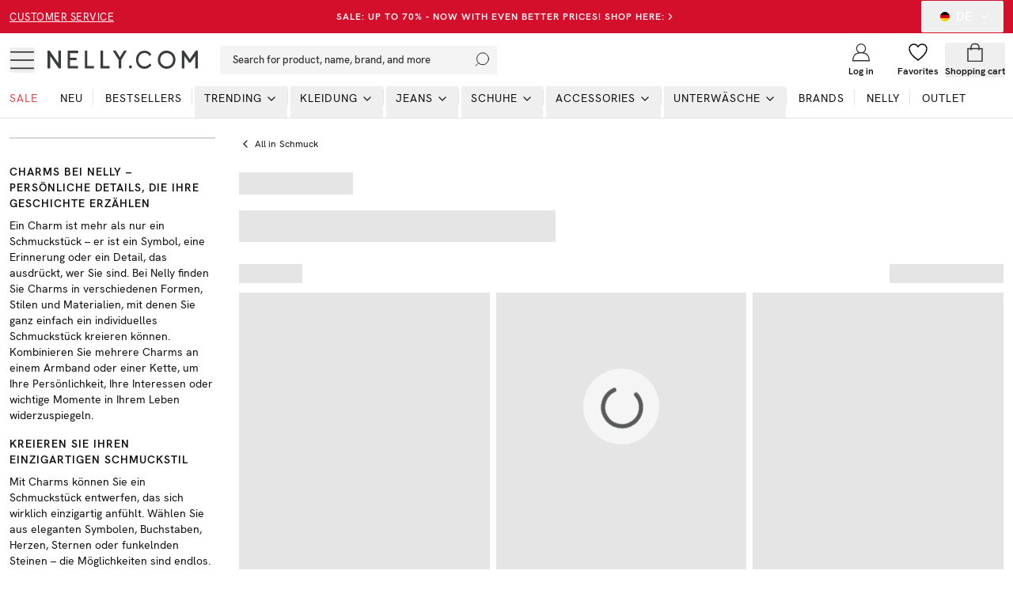

--- FILE ---
content_type: text/html; charset=utf-8
request_url: https://nelly.com/de/charms-pendants/
body_size: 39091
content:
<!DOCTYPE html><html class="scroll-smooth" lang="en"><head><meta charSet="utf-8"/><meta name="viewport" content="width=device-width, initial-scale=1"/><link rel="stylesheet" href="/_next/static/css/859920e54bc016ee.css" data-precedence="next"/><link rel="preload" as="script" fetchPriority="low" href="/_next/static/chunks/webpack-989519602a862d78.js"/><script src="/_next/static/chunks/52774a7f-0a7c680c6f86c3fe.js" async="" type="5d36cd9aa3892d6bba3d5d03-text/javascript"></script><script src="/_next/static/chunks/fd9d1056-e73de40a8213b6b0.js" async="" type="5d36cd9aa3892d6bba3d5d03-text/javascript"></script><script src="/_next/static/chunks/6733-20ee631316561566.js" async="" type="5d36cd9aa3892d6bba3d5d03-text/javascript"></script><script src="/_next/static/chunks/main-app-6a887934d92adb0f.js" async="" type="5d36cd9aa3892d6bba3d5d03-text/javascript"></script><script src="/_next/static/chunks/2183-41a16cc95e33e245.js" async="" type="5d36cd9aa3892d6bba3d5d03-text/javascript"></script><script src="/_next/static/chunks/231-cf7b2ce555ae4515.js" async="" type="5d36cd9aa3892d6bba3d5d03-text/javascript"></script><script src="/_next/static/chunks/8724-d17c78540ff89ee2.js" async="" type="5d36cd9aa3892d6bba3d5d03-text/javascript"></script><script src="/_next/static/chunks/1346-86b9b8e68c929a46.js" async="" type="5d36cd9aa3892d6bba3d5d03-text/javascript"></script><script src="/_next/static/chunks/7140-5b65feefc21ceb21.js" async="" type="5d36cd9aa3892d6bba3d5d03-text/javascript"></script><script src="/_next/static/chunks/7776-b5b530644e15cf26.js" async="" type="5d36cd9aa3892d6bba3d5d03-text/javascript"></script><script src="/_next/static/chunks/9233-15175ac2171358e3.js" async="" type="5d36cd9aa3892d6bba3d5d03-text/javascript"></script><script src="/_next/static/chunks/4380-52c199930b43da97.js" async="" type="5d36cd9aa3892d6bba3d5d03-text/javascript"></script><script src="/_next/static/chunks/4032-7cd2435dd5360e4b.js" async="" type="5d36cd9aa3892d6bba3d5d03-text/javascript"></script><script src="/_next/static/chunks/4756-b87ccd8f81c6475e.js" async="" type="5d36cd9aa3892d6bba3d5d03-text/javascript"></script><script src="/_next/static/chunks/8535-4d17cfd6776c6e4d.js" async="" type="5d36cd9aa3892d6bba3d5d03-text/javascript"></script><script src="/_next/static/chunks/994-70fb3619ab879088.js" async="" type="5d36cd9aa3892d6bba3d5d03-text/javascript"></script><script src="/_next/static/chunks/9394-c9d015c1b1385612.js" async="" type="5d36cd9aa3892d6bba3d5d03-text/javascript"></script><script src="/_next/static/chunks/6857-b05bd3d251b23550.js" async="" type="5d36cd9aa3892d6bba3d5d03-text/javascript"></script><script src="/_next/static/chunks/3220-281521833470457c.js" async="" type="5d36cd9aa3892d6bba3d5d03-text/javascript"></script><script src="/_next/static/chunks/5565-c36f72e8954c71f7.js" async="" type="5d36cd9aa3892d6bba3d5d03-text/javascript"></script><script src="/_next/static/chunks/1300-b8f3cc6b05f97104.js" async="" type="5d36cd9aa3892d6bba3d5d03-text/javascript"></script><script src="/_next/static/chunks/8869-f7404556bc63f735.js" async="" type="5d36cd9aa3892d6bba3d5d03-text/javascript"></script><script src="/_next/static/chunks/7478-d25e97d6a66d2801.js" async="" type="5d36cd9aa3892d6bba3d5d03-text/javascript"></script><script src="/_next/static/chunks/app/%5Blang%5D/layout-f421fa942a6a1157.js" async="" type="5d36cd9aa3892d6bba3d5d03-text/javascript"></script><script src="/_next/static/chunks/app/global-error-b549758525032c53.js" async="" type="5d36cd9aa3892d6bba3d5d03-text/javascript"></script><script src="/_next/static/chunks/a4634e51-cc9ddcdf0259df74.js" async="" type="5d36cd9aa3892d6bba3d5d03-text/javascript"></script><script src="/_next/static/chunks/4300-4bcdd66037960f2d.js" async="" type="5d36cd9aa3892d6bba3d5d03-text/javascript"></script><script src="/_next/static/chunks/4959-73d9225939fcd9c7.js" async="" type="5d36cd9aa3892d6bba3d5d03-text/javascript"></script><script src="/_next/static/chunks/7588-03bbf6e12c7bceb4.js" async="" type="5d36cd9aa3892d6bba3d5d03-text/javascript"></script><script src="/_next/static/chunks/3906-dfed5d0fddb4d5b4.js" async="" type="5d36cd9aa3892d6bba3d5d03-text/javascript"></script><script src="/_next/static/chunks/9392-81bc0587387a0c2b.js" async="" type="5d36cd9aa3892d6bba3d5d03-text/javascript"></script><script src="/_next/static/chunks/2661-e474eacfd53d24db.js" async="" type="5d36cd9aa3892d6bba3d5d03-text/javascript"></script><script src="/_next/static/chunks/1880-1a8d056e63f683da.js" async="" type="5d36cd9aa3892d6bba3d5d03-text/javascript"></script><script src="/_next/static/chunks/8340-5c3bebdaffd92b6f.js" async="" type="5d36cd9aa3892d6bba3d5d03-text/javascript"></script><script src="/_next/static/chunks/app/%5Blang%5D/page-821d344b28fba79f.js" async="" type="5d36cd9aa3892d6bba3d5d03-text/javascript"></script><script src="/_next/static/chunks/13b76428-27433a7a9506be45.js" async="" type="5d36cd9aa3892d6bba3d5d03-text/javascript"></script><script src="/_next/static/chunks/9056-7ba28838d2574e2a.js" async="" type="5d36cd9aa3892d6bba3d5d03-text/javascript"></script><script src="/_next/static/chunks/app/%5Blang%5D/%5B...slug%5D/page-74025f075e76d40f.js" async="" type="5d36cd9aa3892d6bba3d5d03-text/javascript"></script><link rel="preload" href="/analytics/metric/gtm.js?id=GTM-P2LS" as="script"/><link rel="preload" href="https://modules.ecomid.com/loaders/v1/loader.js" as="script"/><link rel="preload" href="https://cdn-sitegainer.com/5620105/es6/index.bundle.js" as="script"/><link rel="preload" href="https://cert.tryggehandel.net/js/script.js?id=fca6768f-27c7-471e-b614-2bbcd06d5871" as="script"/><link rel="preload" href="https://widgets.qliro.com/?m=jvtLpOytW0Q5MkIVG8Qg&amp;c=SE&amp;l=sv" as="script"/><link rel="preload" href="https://consent.cookiebot.com/uc.js?cbid=6a226be2-5272-4612-8b8e-be313e1ca40e" as="script"/><meta name="p:domain_verify" content="65c86da3ed26a4e04a161d1f1475bc62"/><title>Charms für Damen – Persönlich &amp; stilvoll | Nelly</title><meta name="description" content="Verleihe deinem Stil eine persönliche Note mit Anhängern von Nelly. Entdecke trendige Designs in Gold- und Silbertönen – perfekt für Ketten und Armbänder. Schneller Versand und unkomplizierte Rückgabe!"/><meta name="robots" content="index, follow"/><meta name="googlebot" content="index, follow"/><link rel="canonical" href="https://nelly.com/de/charms-pendants/"/><link rel="icon" href="/favicon.ico" type="image/x-icon" sizes="16x16"/><script src="/_next/static/chunks/polyfills-78c92fac7aa8fdd8.js" noModule="" type="5d36cd9aa3892d6bba3d5d03-text/javascript"></script></head><body class="font-hkgrotesk text-[#333]"><div class="sg-header"><p id="hidden_email" class="hidden"></p><div style="background-color:#d30f2c;color:#ffffff" class="flex h-[42px] w-full text-white bg-black sg-top-header"><div class="max-w-[1400px] m-auto w-full"><div class="px-3"><div class="flex items-center justiy-between w-full relative"><div class="hidden lg:flex w-1/5"><a class="text-subhead uppercase tracking-[0.5px] underline underline-offset-[2.5px] decoration-2" href="https://help.nelly.com/hc/en-us?brand=nelly&amp;sales_channel=de">Customer service</a></div><div class="flex w-full lg:w-3/5 justify-center items-center"><a class="justify-center ring-offset-background transition-colors focus-visible:outline-none focus-visible:ring-1 focus-visible:ring-ring focus-visible:ring-offset-0 disabled:pointer-events-none disabled:opacity-50 text-primary underline-offset-4 hover:underline h-10 rounded-[2px] min-w-36 uppercase tracking-[1px] bg-transparent whitespace-normal text-xs font-semibold flex items-center p-0 !text-[#ffffff]" href="/de/campaign/sale/">SALE: UP TO 70% - NOW WITH EVEN BETTER PRICES! SHOP HERE:</a><svg xmlns="http://www.w3.org/2000/svg" width="24" height="24" viewBox="0 0 24 24" fill="none" stroke="currentColor" stroke-width="2" stroke-linecap="round" stroke-linejoin="round" class="lucide lucide-chevron-right w-3.5 h-3.5 shrink-0"><path d="m9 18 6-6-6-6"></path></svg></div><div class="hidden lg:flex w-1/5 justify-end"><button class="inline-flex items-center justify-center whitespace-nowrap rounded-[2px] font-medium ring-offset-background transition-colors focus-visible:outline-none focus-visible:ring-1 focus-visible:ring-ring focus-visible:ring-offset-0 disabled:pointer-events-none disabled:opacity-50 h-10 px-4 py-2 text-base hover:text-white hover:bg-transparent text-white" type="button" id="radix-:Rph9rta:" aria-haspopup="menu" aria-expanded="false" data-state="closed"><svg xmlns="http://www.w3.org/2000/svg" viewBox="0 0 12 12" class="w-3 h-3 mx-2 overflow-hidden rounded-full"><g fill-rule="nonzero" fill="none"><path fill="rgb(100%,80.784314%,0%)" d="M 0 8 L 12 8 L 12 12 L 0 12 Z M 0 8 "></path><path fill="rgb(0%,0%,0%)" d="M 0 0 L 12 0 L 12 4 L 0 4 Z M 0 0 "></path><path fill="rgb(86.666667%,0%,0%)" d="M 0 4 L 12 4 L 12 8 L 0 8 Z M 0 4 "></path></g></svg>DE<!-- --> <svg xmlns="http://www.w3.org/2000/svg" width="24" height="24" viewBox="0 0 24 24" fill="none" stroke="currentColor" stroke-width="2" stroke-linecap="round" stroke-linejoin="round" class="lucide lucide-chevron-down ml-2 w-4 h-4"><path d="m6 9 6 6 6-6"></path></svg></button></div></div></div></div></div><div id="header-wrapper" class="h-[92px] lg:h-[108px] relative"><div id="header" class="h-[92px] lg:h-[108px] border-b border-middleGrey relative w-full bg-white top-0 left-0 z-40 transition-all"><div class="h-[calc(44px-1px)] lg:h-[calc(68px-1px)] flex items-center relative bg-white z-10"><div class=" max-w-[1400px] m-auto flex w-full"><div class="px-3 flex lg:py-2.5  items-center justify-between w-full"><div class="flex items-center"><button class="inline-flex items-center justify-center whitespace-nowrap rounded-[2px] text-sm font-medium ring-offset-background transition-colors focus-visible:outline-none focus-visible:ring-1 focus-visible:ring-ring focus-visible:ring-offset-0 disabled:pointer-events-none disabled:opacity-50 hover:text-accent-foreground w-auto h-auto p-0 hover:bg-transparent" aria-label="Open mobile menu"><svg xmlns="http://www.w3.org/2000/svg" viewBox="0 0 28 28" class=" w-7 h-7 lg:w-8 lg:h-8"><g transform="translate(1 5)" stroke="currentColor" stroke-width="1.5" fill="none"><line y1=".05" x2="26" y2=".05"></line><line y1="9.05" x2="26" y2="9.05"></line><line y1="18.05" x2="26" y2="18.05"></line></g></svg></button><a class="ml-4 w-[140px] lg:w-[190px] flex justify-start items-center " aria-label="Go home" href="/de/"><img alt="Nelly Logo" loading="lazy" width="190" height="28" decoding="async" data-nimg="1" style="color:transparent" srcSet="/_next/image/?url=%2F_next%2Fstatic%2Fmedia%2Fnellylogo.8daac694.svg&amp;w=256&amp;q=75 1x, /_next/image/?url=%2F_next%2Fstatic%2Fmedia%2Fnellylogo.8daac694.svg&amp;w=384&amp;q=75 2x" src="/_next/image/?url=%2F_next%2Fstatic%2Fmedia%2Fnellylogo.8daac694.svg&amp;w=384&amp;q=75"/></a><div class="relative ml-7 hidden lg:block"><button class="inline-flex items-center whitespace-nowrap text-sm font-medium ring-offset-background transition-colors focus-visible:outline-none focus-visible:ring-1 focus-visible:ring-ring focus-visible:ring-offset-0 disabled:pointer-events-none disabled:opacity-50 px-4 py-2 w-screen max-w-[350px] justify-start rounded-none bg-lightGreyAlt h-9 text-subhead border-none relative hover:bg-lightGreyAlt cursor-text sg-search-button-desktop" type="button" aria-haspopup="dialog" aria-expanded="false" aria-controls="radix-:Rdbh9rta:" data-state="closed">Search for product, name, brand, and more<svg viewBox="0 0 24 24" class="absolute  w-5 h-5 stroke-black right-2 top-0 bottom-0 m-auto"><g transform="translate(-2)" fill="none" fill-rule="evenodd" stroke-linecap="square"><g transform="translate(3 1)"><circle cx="11" cy="9" r="9"></circle><path d="M.5 19.5l4.14-4.14"></path></g></g></svg></button></div><div class="hidden xl:flex ml-6 items-center"></div></div><div class="flex justify-end items-center lg:min-w-[216px] lg:w-1/5 max-w-max"><div class="w-1/3 mx-2 lg:hidden opacity-0 transition-opacity invisible" id="search-icon"><button class="justify-center whitespace-nowrap rounded-[2px] text-sm font-medium ring-offset-background transition-colors focus-visible:outline-none focus-visible:ring-1 focus-visible:ring-ring focus-visible:ring-offset-0 disabled:pointer-events-none disabled:opacity-50 hover:text-accent-foreground h-10 flex flex-col items-center justiify-center w-full p-0 mx-2 hover:bg-transparent sg-search-button-mobile" type="button" aria-haspopup="dialog" aria-expanded="false" aria-controls="radix-:R6bh9rta:" data-state="closed"><svg viewBox="0 0 24 24" class="stroke-black w-6 h-6"><g transform="translate(-2)" fill="none" fill-rule="evenodd" stroke-linecap="square"><g transform="translate(3 1)"><circle cx="11" cy="9" r="9"></circle><path d="M.5 19.5l4.14-4.14"></path></g></g></svg></button></div><a class="flex flex-col items-center justiify-center w-1/3 mx-2 lg:mx-0 overflow-hidden" aria-label="Login" href="/de/login/?redirectTo=/de/charms-pendants"><svg viewBox="0 0 28 28" xmlns="http://www.w3.org/2000/svg" class="w-6 h-6 fill-white overflow-visible"><g fill-rule="evenodd"><g transform="translate(2 2)" stroke="currentColor" stroke-linecap="square" stroke-width="1.5"><circle cx="12" cy="6.545" r="6.545"></circle><path d="M0 24c0-6.03 3.185-10.91 9.818-10.91h4.364C20.815 13.09 24 17.97 24 24m-24 .545h24"></path></g></g></svg><span class="mt-1 text-xs font-semibold text-darkGrey hidden lg:block">Log in</span></a><a class="flex flex-col items-center justiify-center w-1/3 mx-2 lg:mx-0 relative lg:overflow-hidden" aria-label="Wishlist" href="/de/my-pages/favorites/"><div class="relative"><svg viewBox="0 0 24 24" fill="none" xmlns="http://www.w3.org/2000/svg" class="fill-white stroke-black w-6 h-6 [&amp;&gt;*]:fill-white [&amp;&gt;*]:stroke-black" stroke-width="1.5"><path stroke="" stroke-linejoin="bevel" d="M23 7.556C23 4.487 20.538 2 17.5 2c-2.332 0-4.7 1.467-5.5 3.535C11.2 3.467 8.832 2 6.5 2 3.462 2 1 4.487 1 7.556"></path><path stroke="" d="M1 7.556C1 12.97 6.938 18.458 12 22c5.062-3.542 11-9.029 11-14.444"></path></svg></div><span class="mt-1 text-xs font-semibold text-darkGrey hidden lg:block line-clamp-1 ">Favorites</span></a><div class="w-1/3 flex flex-col items-center justiify-center ml-2 mr-1 lg:mx-0 "><!--$--><button type="button" aria-haspopup="dialog" aria-expanded="false" aria-controls="radix-:R1ibh9rta:" data-state="closed"></button><button class="inline-flex items-center justify-center whitespace-nowrap rounded-[2px] text-sm font-medium ring-offset-background transition-colors focus-visible:outline-none focus-visible:ring-1 focus-visible:ring-ring focus-visible:ring-offset-0 disabled:pointer-events-none disabled:opacity-50 hover:bg-purple-light hover:text-accent-foreground w-auto h-auto p-0 sg-cart-button" aria-label="Open cart" type="button" aria-haspopup="dialog" aria-expanded="false" aria-controls="radix-:R2ibh9rta:" data-state="closed"><div class="relative flex flex-col items-center justiify-center lg:overflow-hidden"><svg viewBox="0 0 24 24" fill="none" xmlns="http://www.w3.org/2000/svg" stroke-width="1.5px" class=" h-6 w-6"><path stroke="currentColor" d="M3 7.538h18v16H3z"></path><path stroke="currentColor" d="M7 9.538v-4a4 4 0 014-4h2a4 4 0 014 4v4"></path></svg><span class="mt-1 text-xs font-semibold text-darkGrey hidden lg:block line-clamp-1 ">Shopping cart</span></div></button><!--/$--></div></div></div></div></div><div id="navbar" class="absolute left-0 w-full bottom-0 z-0 transition-opacity h-12 lg:h-auto"><div class="lg:hidden px-3"><button class="whitespace-nowrap rounded-[2px] text-sm font-medium ring-offset-background transition-colors focus-visible:outline-none focus-visible:ring-1 focus-visible:ring-ring focus-visible:ring-offset-0 disabled:pointer-events-none disabled:opacity-50 hover:bg-purple-light hover:text-accent-foreground py-2 bg-lightGreyAlt h-9 text-subhead px-4 flex items-center justify-start relative w-full sg-search-input-mobile" type="button" aria-haspopup="dialog" aria-expanded="false" aria-controls="radix-:R1jh9rta:" data-state="closed"><span>Search for product, name, brand, and more</span><svg viewBox="0 0 24 24" class="absolute  w-6 h-6 stroke-black right-2 top-0 bottom-0 m-auto"><g transform="translate(-2)" fill="none" fill-rule="evenodd" stroke-linecap="square"><g transform="translate(3 1)"><circle cx="11" cy="9" r="9"></circle><path d="M.5 19.5l4.14-4.14"></path></g></g></svg></button></div><div class="hidden lg:block"><div><nav aria-label="Main" data-orientation="horizontal" dir="ltr" class="relative z-10 flex max-w-full w-full flex-1 items-center justify-center"><div style="position:relative"><ul data-orientation="horizontal" class="flex flex-1 list-none items-center justify-start w-screen space-x-1 max-w-[1400px] m-auto" dir="ltr"><li><a class="group inline-flex h-10 w-max items-center justify-center text-darkGrey uppercase px-3 pt-1 pb-3.5 text-xs xl:text-sm tracking-[1px] transition-all text-stroke  focus:text-stroke-black focus:outline-none disabled:pointer-events-none disabled:opacity-50  !text-redColor  hover:text-stroke-redColor focus:text-stroke-redColor" href="/de/campaign/sale/">Sale</a></li><li class="relative after:content-[&#x27;&#x27;] after:absolute after:right-0 after:top-1 after:h-5 after:w-[0.5px] after:bg-middleGrey last:after:hidden"><a class="group inline-flex h-10 w-max items-center justify-center !text-darkGrey uppercase px-3 pt-1 pb-3.5 text-xs xl:text-sm tracking-[1px] transition-all text-stroke hover:text-stroke-black focus:text-stroke-black focus:outline-none disabled:pointer-events-none disabled:opacity-50 data-[active]:text-stroke-black data-[state=open]:text-stroke-black" href="/de/new-in/" data-radix-collection-item=""><div class="relative ">Neu<span class="absolute bg-neonGreen opacity-0 transition-opacity z-[-1] h-[5px] w-full left-0 bottom-0.5 group-hover:opacity-100 group-data-[state=open]:opacity-100"></span></div></a></li><li class="relative after:content-[&#x27;&#x27;] after:absolute after:right-0 after:top-1 after:h-5 after:w-[0.5px] after:bg-middleGrey last:after:hidden"><a class="group inline-flex h-10 w-max items-center justify-center !text-darkGrey uppercase px-3 pt-1 pb-3.5 text-xs xl:text-sm tracking-[1px] transition-all text-stroke hover:text-stroke-black focus:text-stroke-black focus:outline-none disabled:pointer-events-none disabled:opacity-50 data-[active]:text-stroke-black data-[state=open]:text-stroke-black" href="/de/top-list/" data-radix-collection-item=""><div class="relative ">Bestsellers<span class="absolute bg-neonGreen opacity-0 transition-opacity z-[-1] h-[5px] w-full left-0 bottom-0.5 group-hover:opacity-100 group-data-[state=open]:opacity-100"></span></div></a></li><li class="relative after:content-[&#x27;&#x27;] after:absolute after:right-0 after:top-1 after:h-5 after:w-[0.5px] after:bg-middleGrey last:after:hidden"><ul><li><button id="radix-:R2jh9rta:-trigger-radix-:Reejh9rta:" data-state="closed" aria-expanded="false" aria-controls="radix-:R2jh9rta:-content-radix-:Reejh9rta:" class="group inline-flex h-10 w-max items-center justify-center !text-darkGrey uppercase px-3 pt-1 pb-3.5 text-xs xl:text-sm tracking-[1px] transition-all text-stroke hover:text-stroke-black focus:text-stroke-black focus:outline-none disabled:pointer-events-none disabled:opacity-50 data-[active]:text-stroke-black data-[state=open]:text-stroke-black group relative" data-radix-collection-item=""><div class="relative">Trending</div><svg xmlns="http://www.w3.org/2000/svg" width="24" height="24" viewBox="0 0 24 24" fill="none" stroke="currentColor" stroke-width="2" stroke-linecap="round" stroke-linejoin="round" class="lucide lucide-chevron-down relative top-[1px] ml-1 h-4 w-4 transition duration-200 group-data-[state=open]:rotate-[-90deg]" aria-hidden="true"><path d="m6 9 6 6 6-6"></path></svg></button></li></ul></li><li class="relative after:content-[&#x27;&#x27;] after:absolute after:right-0 after:top-1 after:h-5 after:w-[0.5px] after:bg-middleGrey last:after:hidden"><ul><li><a href="/de/clothes/"><button id="radix-:R2jh9rta:-trigger-radix-:Riejh9rta:" data-state="closed" aria-expanded="false" aria-controls="radix-:R2jh9rta:-content-radix-:Riejh9rta:" class="group inline-flex h-10 w-max items-center justify-center !text-darkGrey uppercase px-3 pt-1 pb-3.5 text-xs xl:text-sm tracking-[1px] transition-all text-stroke hover:text-stroke-black focus:text-stroke-black focus:outline-none disabled:pointer-events-none disabled:opacity-50 data-[active]:text-stroke-black data-[state=open]:text-stroke-black group relative" data-radix-collection-item=""><div class="relative">Kleidung<span class="absolute bg-neonGreen opacity-0 transition-opacity z-[-1] h-[5px] w-full left-0 bottom-0.5 group-hover:opacity-100 group-data-[state=open]:opacity-100"></span></div><svg xmlns="http://www.w3.org/2000/svg" width="24" height="24" viewBox="0 0 24 24" fill="none" stroke="currentColor" stroke-width="2" stroke-linecap="round" stroke-linejoin="round" class="lucide lucide-chevron-down relative top-[1px] ml-1 h-4 w-4 transition duration-200 group-data-[state=open]:rotate-[-90deg]" aria-hidden="true"><path d="m6 9 6 6 6-6"></path></svg></button></a></li></ul></li><li class="relative after:content-[&#x27;&#x27;] after:absolute after:right-0 after:top-1 after:h-5 after:w-[0.5px] after:bg-middleGrey last:after:hidden"><ul><li><a href="/de/jeans/"><button id="radix-:R2jh9rta:-trigger-radix-:Rmejh9rta:" data-state="closed" aria-expanded="false" aria-controls="radix-:R2jh9rta:-content-radix-:Rmejh9rta:" class="group inline-flex h-10 w-max items-center justify-center !text-darkGrey uppercase px-3 pt-1 pb-3.5 text-xs xl:text-sm tracking-[1px] transition-all text-stroke hover:text-stroke-black focus:text-stroke-black focus:outline-none disabled:pointer-events-none disabled:opacity-50 data-[active]:text-stroke-black data-[state=open]:text-stroke-black group relative" data-radix-collection-item=""><div class="relative">Jeans<span class="absolute bg-neonGreen opacity-0 transition-opacity z-[-1] h-[5px] w-full left-0 bottom-0.5 group-hover:opacity-100 group-data-[state=open]:opacity-100"></span></div><svg xmlns="http://www.w3.org/2000/svg" width="24" height="24" viewBox="0 0 24 24" fill="none" stroke="currentColor" stroke-width="2" stroke-linecap="round" stroke-linejoin="round" class="lucide lucide-chevron-down relative top-[1px] ml-1 h-4 w-4 transition duration-200 group-data-[state=open]:rotate-[-90deg]" aria-hidden="true"><path d="m6 9 6 6 6-6"></path></svg></button></a></li></ul></li><li class="relative after:content-[&#x27;&#x27;] after:absolute after:right-0 after:top-1 after:h-5 after:w-[0.5px] after:bg-middleGrey last:after:hidden"><ul><li><a href="/de/shoes/"><button id="radix-:R2jh9rta:-trigger-radix-:Rqejh9rta:" data-state="closed" aria-expanded="false" aria-controls="radix-:R2jh9rta:-content-radix-:Rqejh9rta:" class="group inline-flex h-10 w-max items-center justify-center !text-darkGrey uppercase px-3 pt-1 pb-3.5 text-xs xl:text-sm tracking-[1px] transition-all text-stroke hover:text-stroke-black focus:text-stroke-black focus:outline-none disabled:pointer-events-none disabled:opacity-50 data-[active]:text-stroke-black data-[state=open]:text-stroke-black group relative" data-radix-collection-item=""><div class="relative">Schuhe<span class="absolute bg-neonGreen opacity-0 transition-opacity z-[-1] h-[5px] w-full left-0 bottom-0.5 group-hover:opacity-100 group-data-[state=open]:opacity-100"></span></div><svg xmlns="http://www.w3.org/2000/svg" width="24" height="24" viewBox="0 0 24 24" fill="none" stroke="currentColor" stroke-width="2" stroke-linecap="round" stroke-linejoin="round" class="lucide lucide-chevron-down relative top-[1px] ml-1 h-4 w-4 transition duration-200 group-data-[state=open]:rotate-[-90deg]" aria-hidden="true"><path d="m6 9 6 6 6-6"></path></svg></button></a></li></ul></li><li class="relative after:content-[&#x27;&#x27;] after:absolute after:right-0 after:top-1 after:h-5 after:w-[0.5px] after:bg-middleGrey last:after:hidden"><ul><li><a href="/de/accessories/"><button id="radix-:R2jh9rta:-trigger-radix-:Ruejh9rta:" data-state="closed" aria-expanded="false" aria-controls="radix-:R2jh9rta:-content-radix-:Ruejh9rta:" class="group inline-flex h-10 w-max items-center justify-center !text-darkGrey uppercase px-3 pt-1 pb-3.5 text-xs xl:text-sm tracking-[1px] transition-all text-stroke hover:text-stroke-black focus:text-stroke-black focus:outline-none disabled:pointer-events-none disabled:opacity-50 data-[active]:text-stroke-black data-[state=open]:text-stroke-black group relative" data-radix-collection-item=""><div class="relative">Accessories<span class="absolute bg-neonGreen opacity-0 transition-opacity z-[-1] h-[5px] w-full left-0 bottom-0.5 group-hover:opacity-100 group-data-[state=open]:opacity-100"></span></div><svg xmlns="http://www.w3.org/2000/svg" width="24" height="24" viewBox="0 0 24 24" fill="none" stroke="currentColor" stroke-width="2" stroke-linecap="round" stroke-linejoin="round" class="lucide lucide-chevron-down relative top-[1px] ml-1 h-4 w-4 transition duration-200 group-data-[state=open]:rotate-[-90deg]" aria-hidden="true"><path d="m6 9 6 6 6-6"></path></svg></button></a></li></ul></li><li class="relative after:content-[&#x27;&#x27;] after:absolute after:right-0 after:top-1 after:h-5 after:w-[0.5px] after:bg-middleGrey last:after:hidden"><ul><li><a href="/de/underwear/"><button id="radix-:R2jh9rta:-trigger-radix-:R12ejh9rta:" data-state="closed" aria-expanded="false" aria-controls="radix-:R2jh9rta:-content-radix-:R12ejh9rta:" class="group inline-flex h-10 w-max items-center justify-center !text-darkGrey uppercase px-3 pt-1 pb-3.5 text-xs xl:text-sm tracking-[1px] transition-all text-stroke hover:text-stroke-black focus:text-stroke-black focus:outline-none disabled:pointer-events-none disabled:opacity-50 data-[active]:text-stroke-black data-[state=open]:text-stroke-black group relative" data-radix-collection-item=""><div class="relative">Unterwäsche<span class="absolute bg-neonGreen opacity-0 transition-opacity z-[-1] h-[5px] w-full left-0 bottom-0.5 group-hover:opacity-100 group-data-[state=open]:opacity-100"></span></div><svg xmlns="http://www.w3.org/2000/svg" width="24" height="24" viewBox="0 0 24 24" fill="none" stroke="currentColor" stroke-width="2" stroke-linecap="round" stroke-linejoin="round" class="lucide lucide-chevron-down relative top-[1px] ml-1 h-4 w-4 transition duration-200 group-data-[state=open]:rotate-[-90deg]" aria-hidden="true"><path d="m6 9 6 6 6-6"></path></svg></button></a></li></ul></li><li class="relative after:content-[&#x27;&#x27;] after:absolute after:right-0 after:top-1 after:h-5 after:w-[0.5px] after:bg-middleGrey last:after:hidden"><a class="group inline-flex h-10 w-max items-center justify-center !text-darkGrey uppercase px-3 pt-1 pb-3.5 text-xs xl:text-sm tracking-[1px] transition-all text-stroke hover:text-stroke-black focus:text-stroke-black focus:outline-none disabled:pointer-events-none disabled:opacity-50 data-[active]:text-stroke-black data-[state=open]:text-stroke-black " href="/de/brands/"><div class="relative ">Brands<span class="absolute bg-neonGreen opacity-0 transition-opacity z-[-1] h-[5px] w-full left-0 bottom-0.5 group-hover:opacity-100 group-data-[state=open]:opacity-100"></span></div></a></li><li class="relative after:content-[&#x27;&#x27;] after:absolute after:right-0 after:top-1 after:h-5 after:w-[0.5px] after:bg-middleGrey last:after:hidden"><a class="group inline-flex h-10 w-max items-center justify-center !text-darkGrey uppercase px-3 pt-1 pb-3.5 text-xs xl:text-sm tracking-[1px] transition-all text-stroke hover:text-stroke-black focus:text-stroke-black focus:outline-none disabled:pointer-events-none disabled:opacity-50 data-[active]:text-stroke-black data-[state=open]:text-stroke-black " href="/de/nelly/"><div class="relative ">NELLY<span class="absolute bg-neonGreen opacity-0 transition-opacity z-[-1] h-[5px] w-full left-0 bottom-0.5 group-hover:opacity-100 group-data-[state=open]:opacity-100"></span></div></a></li><li class="relative after:content-[&#x27;&#x27;] after:absolute after:right-0 after:top-1 after:h-5 after:w-[0.5px] after:bg-middleGrey last:after:hidden"><a class="group inline-flex h-10 w-max items-center justify-center !text-darkGrey uppercase px-3 pt-1 pb-3.5 text-xs xl:text-sm tracking-[1px] transition-all text-stroke hover:text-stroke-black focus:text-stroke-black focus:outline-none disabled:pointer-events-none disabled:opacity-50 data-[active]:text-stroke-black data-[state=open]:text-stroke-black" href="/de/outlet/" data-radix-collection-item=""><div class="relative ">Outlet<span class="absolute bg-neonGreen opacity-0 transition-opacity z-[-1] h-[5px] w-full left-0 bottom-0.5 group-hover:opacity-100 group-data-[state=open]:opacity-100"></span></div></a></li></ul></div><div class="absolute left-0 top-full flex justify-center"></div></nav></div></div></div></div></div></div><main><div class="max-w-[1400px] m-auto"><div class="px-3"><div class="flex lg:flex-row flex-col"><div class="mr-[1.875rem] w-[260px] hidden lg:flex shrink-0 mt-6 flex-col"><!--$--><div class="w-full border-t border-greyAlt" data-orientation="vertical"></div><!--/$--><div class="mt-4 [&amp;_p]:text-sm [&amp;_p]:text-darkGrey [&amp;_h2]:text-sm [&amp;_h2]:font-semibold [&amp;_h2]:tracking-[1px] [&amp;_h2]:mt-4 [&amp;_h2]:mb-2 [&amp;_h2]:text-darkGrey  [&amp;_h2]:uppercase [&amp;_h3]:mt-4 [&amp;_h3]:mb-2 [&amp;_h3]:text-darkGrey [&amp;_h3]:text-sm [&amp;_h3]:font-semibold "><h2>Charms bei Nelly – persönliche Details, die Ihre Geschichte erzählen</h2><p>Ein Charm ist mehr als nur ein Schmuckstück – er ist ein Symbol, eine Erinnerung oder ein Detail, das ausdrückt, wer Sie sind. Bei Nelly finden Sie Charms in verschiedenen Formen, Stilen und Materialien, mit denen Sie ganz einfach ein individuelles Schmuckstück kreieren können. Kombinieren Sie mehrere Charms an einem Armband oder einer Kette, um Ihre Persönlichkeit, Ihre Interessen oder wichtige Momente in Ihrem Leben widerzuspiegeln.</p><h2>Kreieren Sie Ihren einzigartigen Schmuckstil</h2><p>Mit Charms können Sie ein Schmuckstück entwerfen, das sich wirklich einzigartig anfühlt. Wählen Sie aus eleganten Symbolen, Buchstaben, Herzen, Sternen oder funkelnden Steinen – die Möglichkeiten sind endlos. Ein Armband mit Charms kann das perfekte Geschenk für einen lieben Menschen sein oder eine Möglichkeit, sich selbst und Ihre Erfolge zu feiern. Bei Nelly finden Sie sowohl dezente als auch auffällige Optionen für jeden Stil.</p><h2>Trendige Details, die jeden Look aufwerten</h2><p>Charms sind eine einfache Möglichkeit, Ihre Schmuckgarderobe aufzufrischen. Kombinieren Sie einen kleinen Charm mit einer minimalistischen Halskette für einen eleganten Look oder kombinieren Sie mehrere Charms in verschiedenen Größen für einen trendigen und persönlichen Stil. Für einen modernen Touch mischen Sie Metalltöne – wie Gold, Silber und Roségold – und kreieren Sie einen mehrschichtigen Look, der sowohl durchdacht als auch verspielt wirkt.</p><h2>Charms online bei Nelly</h2><p>Bei Nelly finden Sie eine inspirierende Auswahl an Charms für alle Schmuckliebhaber. Ob Sie etwas Schlichtes und Zeitloses oder eher Dekoratives und Einzigartiges bevorzugen, hier ist für jeden etwas dabei. Entdecken Sie die Charms-Kollektion online bei Nelly und kreieren Sie Schmuck, der Ihre eigene Geschichte erzählt – Detail für Detail.</p></div></div><div class="w-full "><div class="relative -left-1 md:left-0"><div class="flex items-center md:pt-4 md:pb-2 text-darkGrey"><script type="application/ld+json">{"@context":"https://schema.org","@type":"BreadcrumbList","itemListElement":[{"@type":"ListItem","position":1,"name":"Accessories","item":"https://nelly.com/decategory/accessories/"},{"@type":"ListItem","position":2,"name":"Schmuck","item":"https://nelly.com/decategory/accessories/jewelry/"},{"@type":"ListItem","position":3,"name":"Charms","item":"https://nelly.com/decategory/accessories/jewelry/charms-pendants/"}]}</script><a class="py-2 px-0 text-xs flex items-center first:pl-0" href="/de/jewelry/"><svg xmlns="http://www.w3.org/2000/svg" width="24" height="24" viewBox="0 0 24 24" fill="none" stroke="currentColor" stroke-width="2" stroke-linecap="round" stroke-linejoin="round" class="lucide lucide-chevron-left inline-block h-4 w-4 mr-1"><path d="m15 18-6-6 6-6"></path></svg><span class="mr-1">All in</span>Schmuck</a></div></div><!--$!--><template data-dgst="BAILOUT_TO_CLIENT_SIDE_RENDERING"></template><div class="flex flex-col justify-between items-start mt-3 mb-2 lg:h-auto relative"><div class="animate-pulse h-7 w-36 bg-middleGrey rounded-none"></div><div class="flex items-center gap-x-2.5 pt-5 lg:pb-1 lg:h-auto h-12 box-content"><div class="animate-pulse h-6 lg:h-10 w-24 bg-middleGrey rounded-none"></div><div class="animate-pulse h-6 lg:h-10 w-20 bg-middleGrey rounded-none"></div><div class="animate-pulse h-6 lg:h-10 w-16 bg-middleGrey rounded-none"></div><div class="animate-pulse h-6 lg:h-10 w-20 bg-middleGrey rounded-none"></div><div class="animate-pulse h-6 lg:h-10 w-20 bg-middleGrey rounded-none hidden lg:block"></div></div><div class="lg:flex flex-wrap items-center w-full gap-2.5 mt-3 hidden"></div><div class="flex justify-between items-center h-12 w-full"><div class="animate-pulse h-6 w-20 bg-middleGrey rounded-none"></div><div class="animate-pulse h-6 w-20 lg:w-36 bg-middleGrey rounded-none"></div></div><div class="gap-y-4 gap-x-2 grid grid-cols-2 relative lg:grid-cols-3 w-full"><div class="absolute top-24 right-0 left-0 m-auto bg-opacity-60 z-10 w-24 h-24 bg-white rounded-full"><div class="absolute top-[1px] left-[1px] w-[calc(100%-2px)] h-[calc(100%-2px)] rounded-full flex items-center justify-center [&amp;_svg]:!w-16 [&amp;_svg]:!text-hoverGrey [&amp;_svg]:!h-16 !w-24 !h-24 "><div class="relative flex w-[inherit] h-[inherit] items-center justify-center"><svg xmlns="http://www.w3.org/2000/svg" width="24" height="24" viewBox="0 0 24 24" fill="none" stroke="currentColor" stroke-width="2" stroke-linecap="round" stroke-linejoin="round" class="lucide lucide-loader2 h-4 w-4 animate-spin absolute top-0 left-0 bottom-0 right-0 m-auto block"><path d="M21 12a9 9 0 1 1-6.219-8.56"></path></svg></div></div></div><div class="animate-pulse bg-middleGrey pb-[133%] rounded-none top-0 left-0 w-full h-full"></div><div class="animate-pulse bg-middleGrey pb-[133%] rounded-none top-0 left-0 w-full h-full"></div><div class="animate-pulse bg-middleGrey pb-[133%] rounded-none top-0 left-0 w-full h-full"></div><div class="animate-pulse bg-middleGrey pb-[133%] rounded-none top-0 left-0 w-full h-full"></div><div class="animate-pulse bg-middleGrey pb-[133%] rounded-none top-0 left-0 w-full h-full"></div><div class="animate-pulse bg-middleGrey pb-[133%] rounded-none top-0 left-0 w-full h-full"></div><div class="animate-pulse bg-middleGrey pb-[133%] rounded-none top-0 left-0 w-full h-full"></div><div class="animate-pulse bg-middleGrey pb-[133%] rounded-none top-0 left-0 w-full h-full"></div><div class="animate-pulse bg-middleGrey pb-[133%] rounded-none top-0 left-0 w-full h-full"></div><div class="animate-pulse bg-middleGrey pb-[133%] rounded-none top-0 left-0 w-full h-full"></div><div class="animate-pulse bg-middleGrey pb-[133%] rounded-none top-0 left-0 w-full h-full"></div><div class="animate-pulse bg-middleGrey pb-[133%] rounded-none top-0 left-0 w-full h-full"></div></div></div><!--/$--></div><div class="max-w-[800px] lg:hidden my-6 mx-auto [&amp;_p]:text-sm [&amp;_p]:text-darkGrey [&amp;_h2]:text-sm [&amp;_h2]:font-semibold [&amp;_h2]:tracking-[1px] [&amp;_h2]:mt-4 [&amp;_h2]:mb-2 [&amp;_h2]:text-darkGrey lg:[&amp;_h2]:text-center [&amp;_h2]:uppercase [&amp;_h3]:mt-4 [&amp;_h3]:mb-2 [&amp;_h3]:text-darkGrey [&amp;_h3]:text-sm [&amp;_h3]:font-semibold "><div class="flex justify-center border-t border-middleGrey px-3"><div class="max-w-[800px] my-6  mx-auto [&amp;_a]:underline [&amp;_p]:text-sm [&amp;_p]:text-darkGrey [&amp;_h2]:text-sm [&amp;_h2]:font-semibold [&amp;_h2]:tracking-[1px] [&amp;_h2]:mt-4 [&amp;_h2]:mb-2 [&amp;_h2]:text-darkGrey lg:[&amp;_h2]:text-center [&amp;_h2]:uppercase [&amp;_h3]:mt-4 [&amp;_h3]:mb-2 [&amp;_h3]:text-darkGrey [&amp;_h3]:text-sm [&amp;_h3]:font-semibold  [&amp;_h4]:mt-4 [&amp;_h4]:mb-2 [&amp;_h4]:text-darkGrey [&amp;_h4]:text-sm [&amp;_h4]:font-semibold "><div><h2>Charms bei Nelly – persönliche Details, die Ihre Geschichte erzählen</h2><p>Ein Charm ist mehr als nur ein Schmuckstück – er ist ein Symbol, eine Erinnerung oder ein Detail, das ausdrückt, wer Sie sind. Bei Nelly finden Sie Charms in verschiedenen Formen, Stilen und Materialien, mit denen Sie ganz einfach ein individuelles Schmuckstück kreieren können. Kombinieren Sie mehrere Charms an einem Armband oder einer Kette, um Ihre Persönlichkeit, Ihre Interessen oder wichtige Momente in Ihrem Leben widerzuspiegeln.</p><h2>Kreieren Sie Ihren einzigartigen Schmuckstil</h2><p>Mit Charms können Sie ein Schmuckstück entwerfen, das sich wirklich einzigartig anfühlt. Wählen Sie aus eleganten Symbolen, Buchstaben, Herzen, Sternen oder funkelnden Steinen – die Möglichkeiten sind endlos. Ein Armband mit Charms kann das perfekte Geschenk für einen lieben Menschen sein oder eine Möglichkeit, sich selbst und Ihre Erfolge zu feiern. Bei Nelly finden Sie sowohl dezente als auch auffällige Optionen für jeden Stil.</p><h2>Trendige Details, die jeden Look aufwerten</h2><p>Charms sind eine einfache Möglichkeit, Ihre Schmuckgarderobe aufzufrischen. Kombinieren Sie einen kleinen Charm mit einer minimalistischen Halskette für einen eleganten Look oder kombinieren Sie mehrere Charms in verschiedenen Größen für einen trendigen und persönlichen Stil. Für einen modernen Touch mischen Sie Metalltöne – wie Gold, Silber und Roségold – und kreieren Sie einen mehrschichtigen Look, der sowohl durchdacht als auch verspielt wirkt.</p><h2>Charms online bei Nelly</h2><p>Bei Nelly finden Sie eine inspirierende Auswahl an Charms für alle Schmuckliebhaber. Ob Sie etwas Schlichtes und Zeitloses oder eher Dekoratives und Einzigartiges bevorzugen, hier ist für jeden etwas dabei. Entdecken Sie die Charms-Kollektion online bei Nelly und kreieren Sie Schmuck, der Ihre eigene Geschichte erzählt – Detail für Detail.</p></div></div></div></div></div></div></div></main><footer class=""><div class="flex justify-center px-3 md:px-0 mt-4 py-5 border-t border-middleGrey"><div class="w-full max-w-[800px] m-auto flex justify-between [&amp;&gt;*:nth-child(2)]:max-w-[6.875rem]  [&amp;&gt;*:nth-child(last)]:hidden "></div></div><div class="pt-9 pb-4 bg-primaryColor sg-newsletter-form-container"><div class="w-full max-w-[800px] m-auto lg:px-0 px-3"><div class="flex flex-col lg:flex-row items-center justify-center lg:gap-4"><p class="text-base font-semibold uppercase tracking-[1.5px] text-darkGrey lg:text-start text-center lg:border-l-[10px] px-[10px]  border-darkBlack shrink-0">BECOME A MEMBER - GET 15% ON YOUR NEXT PURCHASE ONLINE*</p><a class="inline-flex items-center justify-center whitespace-nowrap rounded-[2px] text-sm font-medium ring-offset-background transition-colors focus-visible:outline-none focus-visible:ring-1 focus-visible:ring-ring focus-visible:ring-offset-0 disabled:pointer-events-none disabled:opacity-50 bg-darkGrey text-primary-foreground hover:bg-Grey px-4 py-2 h-12 mt-4 lg:mt-0 w-full lg:max-w-[250px]" href="/de/sign-up/">Become a member</a></div><p class="text-center tracking-[1px] text-greyDefault mt-3.5 text-sm">By signing up as a member you agree to Nelly&#x27;s/NLYMAN&#x27;s<!-- --> <a class="underline" href="/de/membership-terms/">membership conditions</a> <!-- -->and the<!-- --> <a class="underline" href="/de/privacy-policy/">integrity policy</a></p><p class="text-center tracking-[1px] text-greyDefault mt-1 text-sm">*Exceptions apply to certain brands &amp; products.<!-- --> <a class="underline" href="/de/nelly_terms/">Read more here.</a></p></div></div><div class="max-w-[1400px] m-auto"><div class="lg:px-3"><div class="flex justify-between flex-col-reverse lg:flex-row lg:py-4"><div class="flex w-full justify-between flex-col lg:flex-row"><div class="flex w-full justify-between lg:max-w-[630px]"><div class="w-full"><div class="w-full border-t border-[#8b7f89]" data-orientation="vertical"><div data-state="closed" data-orientation="vertical" class="border-b border-[#8b7f89] w-full"><h3 data-orientation="vertical" data-state="closed" class="flex"><button type="button" aria-controls="radix-:R9ar9rta:" aria-expanded="false" data-state="closed" data-orientation="vertical" id="radix-:R1ar9rta:" class="flex flex-1 items-center justify-between py-4 px-2 text-[#3e3a3a] uppercase font-semibold transition-all hover:underline [&amp;[data-state=open]&gt;svg]:rotate-180 text-base tracking-[1.5px] pl-4" data-radix-collection-item="">Help<svg xmlns="http://www.w3.org/2000/svg" width="24" height="24" viewBox="0 0 24 24" fill="none" stroke="currentColor" stroke-width="2" stroke-linecap="round" stroke-linejoin="round" class="lucide lucide-chevron-down h-4 w-4 shrink-0 transition-transform duration-200"><path d="m6 9 6 6 6-6"></path></svg></button></h3><div data-state="closed" id="radix-:R9ar9rta:" hidden="" role="region" aria-labelledby="radix-:R1ar9rta:" data-orientation="vertical" class="overflow-hidden text-base transition-all text-darkGrey data-[state=closed]:animate-accordion-up data-[state=open]:animate-accordion-down" style="--radix-accordion-content-height:var(--radix-collapsible-content-height);--radix-accordion-content-width:var(--radix-collapsible-content-width)"></div></div><div data-state="closed" data-orientation="vertical" class="border-b border-[#8b7f89] w-full"><h3 data-orientation="vertical" data-state="closed" class="flex"><button type="button" aria-controls="radix-:Raar9rta:" aria-expanded="false" data-state="closed" data-orientation="vertical" id="radix-:R2ar9rta:" class="flex flex-1 items-center justify-between py-4 px-2 text-[#3e3a3a] uppercase font-semibold transition-all hover:underline [&amp;[data-state=open]&gt;svg]:rotate-180 text-base tracking-[1.5px] pl-4" data-radix-collection-item="">About Nelly<svg xmlns="http://www.w3.org/2000/svg" width="24" height="24" viewBox="0 0 24 24" fill="none" stroke="currentColor" stroke-width="2" stroke-linecap="round" stroke-linejoin="round" class="lucide lucide-chevron-down h-4 w-4 shrink-0 transition-transform duration-200"><path d="m6 9 6 6 6-6"></path></svg></button></h3><div data-state="closed" id="radix-:Raar9rta:" hidden="" role="region" aria-labelledby="radix-:R2ar9rta:" data-orientation="vertical" class="overflow-hidden text-base transition-all text-darkGrey data-[state=closed]:animate-accordion-up data-[state=open]:animate-accordion-down" style="--radix-accordion-content-height:var(--radix-collapsible-content-height);--radix-accordion-content-width:var(--radix-collapsible-content-width)"></div></div><div data-state="closed" data-orientation="vertical" class="border-b border-[#8b7f89] w-full"><h3 data-orientation="vertical" data-state="closed" class="flex"><button type="button" aria-controls="radix-:Rbar9rta:" aria-expanded="false" data-state="closed" data-orientation="vertical" id="radix-:R3ar9rta:" class="flex flex-1 items-center justify-between py-4 px-2 text-[#3e3a3a] uppercase font-semibold transition-all hover:underline [&amp;[data-state=open]&gt;svg]:rotate-180 text-base tracking-[1.5px] pl-4" data-radix-collection-item="">Trending<svg xmlns="http://www.w3.org/2000/svg" width="24" height="24" viewBox="0 0 24 24" fill="none" stroke="currentColor" stroke-width="2" stroke-linecap="round" stroke-linejoin="round" class="lucide lucide-chevron-down h-4 w-4 shrink-0 transition-transform duration-200"><path d="m6 9 6 6 6-6"></path></svg></button></h3><div data-state="closed" id="radix-:Rbar9rta:" hidden="" role="region" aria-labelledby="radix-:R3ar9rta:" data-orientation="vertical" class="overflow-hidden text-base transition-all text-darkGrey data-[state=closed]:animate-accordion-up data-[state=open]:animate-accordion-down" style="--radix-accordion-content-height:var(--radix-collapsible-content-height);--radix-accordion-content-width:var(--radix-collapsible-content-width)"></div></div><div data-state="closed" data-orientation="vertical" class="border-b border-[#8b7f89] w-full"><h3 data-orientation="vertical" data-state="closed" class="flex"><button type="button" aria-controls="radix-:Rcar9rta:" aria-expanded="false" data-state="closed" data-orientation="vertical" id="radix-:R4ar9rta:" class="flex flex-1 items-center justify-between py-4 px-2 text-[#3e3a3a] uppercase font-semibold transition-all hover:underline [&amp;[data-state=open]&gt;svg]:rotate-180 text-base tracking-[1.5px] pl-4" data-radix-collection-item="">Miscellaneous<svg xmlns="http://www.w3.org/2000/svg" width="24" height="24" viewBox="0 0 24 24" fill="none" stroke="currentColor" stroke-width="2" stroke-linecap="round" stroke-linejoin="round" class="lucide lucide-chevron-down h-4 w-4 shrink-0 transition-transform duration-200"><path d="m6 9 6 6 6-6"></path></svg></button></h3><div data-state="closed" id="radix-:Rcar9rta:" hidden="" role="region" aria-labelledby="radix-:R4ar9rta:" data-orientation="vertical" class="overflow-hidden text-base transition-all text-darkGrey data-[state=closed]:animate-accordion-up data-[state=open]:animate-accordion-down" style="--radix-accordion-content-height:var(--radix-collapsible-content-height);--radix-accordion-content-width:var(--radix-collapsible-content-width)"></div></div></div></div></div><div class="flex flex-col grow items-center shrink-0 pt-6 pb-8 lg:p-0"><div class="flex w-full flex-col  items-center justify-center max-w-[17.125rem]"><div class="flex flex-col items-center lg:items-start"><p class="font-semibold tracking-[1.5px] text-darkGrey uppercase w-max relative">Always safe payments</p><div class="flex flex-wrap items-center justify-center lg:justify-start"><img alt="Visa" loading="lazy" width="62" height="19" decoding="async" data-nimg="1" class="mt-3 mr-4" style="color:transparent" srcSet="/_next/image/?url=https%3A%2F%2Fimages.ctfassets.net%2Fhpsr6f8o36yq%2F4777s6B0g2lkDuLPjnkJcj%2Ff66eef5489a5c50a2c6343471b06ebef%2FvisaNly.svg&amp;w=64&amp;q=75 1x, /_next/image/?url=https%3A%2F%2Fimages.ctfassets.net%2Fhpsr6f8o36yq%2F4777s6B0g2lkDuLPjnkJcj%2Ff66eef5489a5c50a2c6343471b06ebef%2FvisaNly.svg&amp;w=128&amp;q=75 2x" src="/_next/image/?url=https%3A%2F%2Fimages.ctfassets.net%2Fhpsr6f8o36yq%2F4777s6B0g2lkDuLPjnkJcj%2Ff66eef5489a5c50a2c6343471b06ebef%2FvisaNly.svg&amp;w=128&amp;q=75"/><img alt="MasterCard" loading="lazy" width="43" height="26" decoding="async" data-nimg="1" class="mt-3 mr-4" style="color:transparent" srcSet="/_next/image/?url=https%3A%2F%2Fimages.ctfassets.net%2Fhpsr6f8o36yq%2F3Wf55j1Glpiz7fHpsCt76Q%2F52a3e59042d1bc1fa150277ce9650556%2Fmc.svg&amp;w=48&amp;q=75 1x, /_next/image/?url=https%3A%2F%2Fimages.ctfassets.net%2Fhpsr6f8o36yq%2F3Wf55j1Glpiz7fHpsCt76Q%2F52a3e59042d1bc1fa150277ce9650556%2Fmc.svg&amp;w=96&amp;q=75 2x" src="/_next/image/?url=https%3A%2F%2Fimages.ctfassets.net%2Fhpsr6f8o36yq%2F3Wf55j1Glpiz7fHpsCt76Q%2F52a3e59042d1bc1fa150277ce9650556%2Fmc.svg&amp;w=96&amp;q=75"/><img alt="American Express" loading="lazy" width="43" height="22" decoding="async" data-nimg="1" class="mt-3 mr-4" style="color:transparent" srcSet="/_next/image/?url=https%3A%2F%2Fimages.ctfassets.net%2Fhpsr6f8o36yq%2F4TD4FY8lB7ojfMFv7yQj3G%2Fc36fd6fa82ac5cc86ebff244f228170b%2Fae.svg&amp;w=48&amp;q=75 1x, /_next/image/?url=https%3A%2F%2Fimages.ctfassets.net%2Fhpsr6f8o36yq%2F4TD4FY8lB7ojfMFv7yQj3G%2Fc36fd6fa82ac5cc86ebff244f228170b%2Fae.svg&amp;w=96&amp;q=75 2x" src="/_next/image/?url=https%3A%2F%2Fimages.ctfassets.net%2Fhpsr6f8o36yq%2F4TD4FY8lB7ojfMFv7yQj3G%2Fc36fd6fa82ac5cc86ebff244f228170b%2Fae.svg&amp;w=96&amp;q=75"/><img alt="Visa Electron" loading="lazy" width="35" height="22" decoding="async" data-nimg="1" class="mt-3 mr-4" style="color:transparent" srcSet="/_next/image/?url=https%3A%2F%2Fimages.ctfassets.net%2Fhpsr6f8o36yq%2F5ZqleFNgZNWp9Q96VNDvr7%2F42083e8d5cd279996a4896e83815cd1a%2Fvisaelectron.svg&amp;w=48&amp;q=75 1x, /_next/image/?url=https%3A%2F%2Fimages.ctfassets.net%2Fhpsr6f8o36yq%2F5ZqleFNgZNWp9Q96VNDvr7%2F42083e8d5cd279996a4896e83815cd1a%2Fvisaelectron.svg&amp;w=96&amp;q=75 2x" src="/_next/image/?url=https%3A%2F%2Fimages.ctfassets.net%2Fhpsr6f8o36yq%2F5ZqleFNgZNWp9Q96VNDvr7%2F42083e8d5cd279996a4896e83815cd1a%2Fvisaelectron.svg&amp;w=96&amp;q=75"/><img alt="Paypal" loading="lazy" width="70" height="19" decoding="async" data-nimg="1" class="mt-3 mr-4" style="color:transparent" srcSet="/_next/image/?url=https%3A%2F%2Fimages.ctfassets.net%2Fhpsr6f8o36yq%2FzoWUYqhTl6iHyebRmydj7%2Fb98673fa1257be95caee82555d082b1e%2Fpp.svg&amp;w=96&amp;q=75 1x, /_next/image/?url=https%3A%2F%2Fimages.ctfassets.net%2Fhpsr6f8o36yq%2FzoWUYqhTl6iHyebRmydj7%2Fb98673fa1257be95caee82555d082b1e%2Fpp.svg&amp;w=256&amp;q=75 2x" src="/_next/image/?url=https%3A%2F%2Fimages.ctfassets.net%2Fhpsr6f8o36yq%2FzoWUYqhTl6iHyebRmydj7%2Fb98673fa1257be95caee82555d082b1e%2Fpp.svg&amp;w=256&amp;q=75"/><img alt="" loading="lazy" width="91" height="22" decoding="async" data-nimg="1" class="mt-3 mr-4" style="color:transparent" srcSet="/_next/image/?url=https%3A%2F%2Fimages.ctfassets.net%2Fhpsr6f8o36yq%2F66mcIMf1Mg8UfW4tz6fr39%2F53afa73f8401848be0fef0899177d6a8%2FLogo.svg&amp;w=96&amp;q=75 1x, /_next/image/?url=https%3A%2F%2Fimages.ctfassets.net%2Fhpsr6f8o36yq%2F66mcIMf1Mg8UfW4tz6fr39%2F53afa73f8401848be0fef0899177d6a8%2FLogo.svg&amp;w=256&amp;q=75 2x" src="/_next/image/?url=https%3A%2F%2Fimages.ctfassets.net%2Fhpsr6f8o36yq%2F66mcIMf1Mg8UfW4tz6fr39%2F53afa73f8401848be0fef0899177d6a8%2FLogo.svg&amp;w=256&amp;q=75"/></div></div><div class="pt-10 lg:pt-6 flex flex-col items-center lg:items-start w-full"><p class="font-semibold tracking-[1.5px] text-darkGrey uppercase w-max relative">WE DELIVER WITH</p><div class="flex flex-wrap items-center pt-1 justify-center lg:justify-start"><img alt="ups" loading="lazy" width="40" height="40" decoding="async" data-nimg="1" class="mt-3 mr-4" style="color:transparent" srcSet="/_next/image/?url=https%3A%2F%2Fimages.ctfassets.net%2Fhpsr6f8o36yq%2F7gHLUK7DxLO2cz4ZQR0wwI%2F9e3b74f341736d9f85c54a9469d2bf96%2Fups.svg&amp;w=48&amp;q=75 1x, /_next/image/?url=https%3A%2F%2Fimages.ctfassets.net%2Fhpsr6f8o36yq%2F7gHLUK7DxLO2cz4ZQR0wwI%2F9e3b74f341736d9f85c54a9469d2bf96%2Fups.svg&amp;w=96&amp;q=75 2x" src="/_next/image/?url=https%3A%2F%2Fimages.ctfassets.net%2Fhpsr6f8o36yq%2F7gHLUK7DxLO2cz4ZQR0wwI%2F9e3b74f341736d9f85c54a9469d2bf96%2Fups.svg&amp;w=96&amp;q=75"/></div></div><div class="pt-10 lg:pt-6 flex lg:hidden flex-col items-center lg:items-start"><p class="font-semibold tracking-[1.5px] text-darkGrey uppercase w-max relative">Certified by</p><div class="flex flex-wrap items-center pt-3 justify-center lg:justify-start"><div class="teh-certificate" data-size="48" data-color="black"></div></div></div></div></div></div><div class="flex flex-col shrink-0 items-center justify-center lg:items-start lg:justify-start p-6 lg:p-0"><p class="font-semibold text-darkGrey ml-2 uppercase w-max uppercase relative">Follow us</p><div class="flex border-box pt-5 items-start lg:min-h-[111px]"><a class="mx-3" href="https://www.facebook.com/nellycom" target="_blank" rel="norefferer"><img alt="Visa" loading="lazy" width="16" height="31" decoding="async" data-nimg="1" style="color:transparent" srcSet="/_next/image/?url=%2F_next%2Fstatic%2Fmedia%2Ffacebook.d8d261aa.svg&amp;w=16&amp;q=75 1x, /_next/image/?url=%2F_next%2Fstatic%2Fmedia%2Ffacebook.d8d261aa.svg&amp;w=32&amp;q=75 2x" src="/_next/image/?url=%2F_next%2Fstatic%2Fmedia%2Ffacebook.d8d261aa.svg&amp;w=32&amp;q=75"/></a><a class="mx-3" href="https://www.tiktok.com/@nellycom?" target="_blank" rel="norefferer"><img alt="Visa" loading="lazy" width="27" height="31" decoding="async" data-nimg="1" style="color:transparent" srcSet="/_next/image/?url=%2F_next%2Fstatic%2Fmedia%2Ftiktok.320ead66.svg&amp;w=32&amp;q=75 1x, /_next/image/?url=%2F_next%2Fstatic%2Fmedia%2Ftiktok.320ead66.svg&amp;w=64&amp;q=75 2x" src="/_next/image/?url=%2F_next%2Fstatic%2Fmedia%2Ftiktok.320ead66.svg&amp;w=64&amp;q=75"/></a><a class="mx-3" href="https://www.youtube.com/user/Nellycom" target="_blank" rel="norefferer"><img alt="Visa" loading="lazy" width="32" height="31" decoding="async" data-nimg="1" style="color:transparent" srcSet="/_next/image/?url=%2F_next%2Fstatic%2Fmedia%2Fyoutube.8791fd00.svg&amp;w=32&amp;q=75 1x, /_next/image/?url=%2F_next%2Fstatic%2Fmedia%2Fyoutube.8791fd00.svg&amp;w=64&amp;q=75 2x" src="/_next/image/?url=%2F_next%2Fstatic%2Fmedia%2Fyoutube.8791fd00.svg&amp;w=64&amp;q=75"/></a><a class="mx-3" href="https://www.instagram.com/nellycom/" target="_blank" rel="norefferer"><img alt="Visa" loading="lazy" width="31" height="31" decoding="async" data-nimg="1" style="color:transparent" srcSet="/_next/image/?url=%2F_next%2Fstatic%2Fmedia%2Finstagram.8fd27a3f.svg&amp;w=32&amp;q=75 1x, /_next/image/?url=%2F_next%2Fstatic%2Fmedia%2Finstagram.8fd27a3f.svg&amp;w=64&amp;q=75 2x" src="/_next/image/?url=%2F_next%2Fstatic%2Fmedia%2Finstagram.8fd27a3f.svg&amp;w=64&amp;q=75"/></a><a class="mx-3" href="https://www.snapchat.com/add/wwwnellycom" target="_blank" rel="norefferer"><img alt="Visa" loading="lazy" width="31" height="31" decoding="async" data-nimg="1" style="color:transparent" srcSet="/_next/image/?url=%2F_next%2Fstatic%2Fmedia%2Fsnapchat.019e3590.svg&amp;w=32&amp;q=75 1x, /_next/image/?url=%2F_next%2Fstatic%2Fmedia%2Fsnapchat.019e3590.svg&amp;w=64&amp;q=75 2x" src="/_next/image/?url=%2F_next%2Fstatic%2Fmedia%2Fsnapchat.019e3590.svg&amp;w=64&amp;q=75"/></a></div><div class="pt-6 hidden lg:block"><p class="font-semibold text-darkGrey ml-2 uppercase w-max uppercase relative">Certified by</p><div class="pt-5 ml-2 "><div class="teh-certificate" data-size="48" data-color="black"></div></div></div></div></div></div></div><div class="flex flex-col shrink-0 items-center justify-center pb-7 border-t border-purple-medium pt-5 lg:hidden"><p class="font-semibold text-darkGrey ml-2 uppercase w-max uppercase relative">DOWNLOAD OUR APP</p><div class="flex mt-5 items-center"><a class="" href="https://apps.apple.com/app/nelly/id1157319834"><svg xmlns="http://www.w3.org/2000/svg" id="livetype" width="119.66407" height="40" viewBox="0 0 119.66407 40" class="undefined"><g><g><g><path d="M110.13477,0H9.53468c-.3667,0-.729,0-1.09473.002-.30615.002-.60986.00781-.91895.0127A13.21476,13.21476,0,0,0,5.5171.19141a6.66509,6.66509,0,0,0-1.90088.627A6.43779,6.43779,0,0,0,1.99757,1.99707,6.25844,6.25844,0,0,0,.81935,3.61816a6.60119,6.60119,0,0,0-.625,1.90332,12.993,12.993,0,0,0-.1792,2.002C.00587,7.83008.00489,8.1377,0,8.44434V31.5586c.00489.3105.00587.6113.01515.9219a12.99232,12.99232,0,0,0,.1792,2.0019,6.58756,6.58756,0,0,0,.625,1.9043A6.20778,6.20778,0,0,0,1.99757,38.001a6.27445,6.27445,0,0,0,1.61865,1.1787,6.70082,6.70082,0,0,0,1.90088.6308,13.45514,13.45514,0,0,0,2.0039.1768c.30909.0068.6128.0107.91895.0107C8.80567,40,9.168,40,9.53468,40H110.13477c.3594,0,.7246,0,1.084-.002.3047,0,.6172-.0039.9219-.0107a13.279,13.279,0,0,0,2-.1768,6.80432,6.80432,0,0,0,1.9082-.6308,6.27742,6.27742,0,0,0,1.6172-1.1787,6.39482,6.39482,0,0,0,1.1816-1.6143,6.60413,6.60413,0,0,0,.6191-1.9043,13.50643,13.50643,0,0,0,.1856-2.0019c.0039-.3106.0039-.6114.0039-.9219.0078-.3633.0078-.7246.0078-1.0938V9.53613c0-.36621,0-.72949-.0078-1.09179,0-.30664,0-.61426-.0039-.9209a13.5071,13.5071,0,0,0-.1856-2.002,6.6177,6.6177,0,0,0-.6191-1.90332,6.46619,6.46619,0,0,0-2.7988-2.7998,6.76754,6.76754,0,0,0-1.9082-.627,13.04394,13.04394,0,0,0-2-.17676c-.3047-.00488-.6172-.01074-.9219-.01269-.3594-.002-.7246-.002-1.084-.002Z" fill="#a6a6a6"></path><path d="M8.44483,39.125c-.30468,0-.602-.0039-.90429-.0107a12.68714,12.68714,0,0,1-1.86914-.1631,5.88381,5.88381,0,0,1-1.65674-.5479,5.40573,5.40573,0,0,1-1.397-1.0166,5.32082,5.32082,0,0,1-1.02051-1.3965,5.72186,5.72186,0,0,1-.543-1.6572,12.41351,12.41351,0,0,1-.1665-1.875c-.00634-.2109-.01464-.9131-.01464-.9131V8.44434S.88185,7.75293.8877,7.5498a12.37039,12.37039,0,0,1,.16553-1.87207,5.7555,5.7555,0,0,1,.54346-1.6621A5.37349,5.37349,0,0,1,2.61183,2.61768,5.56543,5.56543,0,0,1,4.01417,1.59521a5.82309,5.82309,0,0,1,1.65332-.54394A12.58589,12.58589,0,0,1,7.543.88721L8.44532.875H111.21387l.9131.0127a12.38493,12.38493,0,0,1,1.8584.16259,5.93833,5.93833,0,0,1,1.6709.54785,5.59374,5.59374,0,0,1,2.415,2.41993,5.76267,5.76267,0,0,1,.5352,1.64892,12.995,12.995,0,0,1,.1738,1.88721c.0029.2832.0029.5874.0029.89014.0079.375.0079.73193.0079,1.09179V30.4648c0,.3633,0,.7178-.0079,1.0752,0,.3252,0,.6231-.0039.9297a12.73126,12.73126,0,0,1-.1709,1.8535,5.739,5.739,0,0,1-.54,1.67,5.48029,5.48029,0,0,1-1.0156,1.3857,5.4129,5.4129,0,0,1-1.3994,1.0225,5.86168,5.86168,0,0,1-1.668.5498,12.54218,12.54218,0,0,1-1.8692.1631c-.2929.0068-.5996.0107-.8974.0107l-1.084.002Z"></path></g><g id="_Group_"><g id="_Group_2"><g id="_Group_3"><path id="_Path_" d="M24.76888,20.30068a4.94881,4.94881,0,0,1,2.35656-4.15206,5.06566,5.06566,0,0,0-3.99116-2.15768c-1.67924-.17626-3.30719,1.00483-4.1629,1.00483-.87227,0-2.18977-.98733-3.6085-.95814a5.31529,5.31529,0,0,0-4.47292,2.72787c-1.934,3.34842-.49141,8.26947,1.3612,10.97608.9269,1.32535,2.01018,2.8058,3.42763,2.7533,1.38706-.05753,1.9051-.88448,3.5794-.88448,1.65876,0,2.14479.88448,3.591.8511,1.48838-.02416,2.42613-1.33124,3.32051-2.66914a10.962,10.962,0,0,0,1.51842-3.09251A4.78205,4.78205,0,0,1,24.76888,20.30068Z" fill="#fff"></path><path id="_Path_2" d="M22.03725,12.21089a4.87248,4.87248,0,0,0,1.11452-3.49062,4.95746,4.95746,0,0,0-3.20758,1.65961,4.63634,4.63634,0,0,0-1.14371,3.36139A4.09905,4.09905,0,0,0,22.03725,12.21089Z" fill="#fff"></path></g></g><g><path d="M42.30227,27.13965h-4.7334l-1.13672,3.35645H34.42727l4.4834-12.418h2.083l4.4834,12.418H43.438ZM38.0591,25.59082h3.752l-1.84961-5.44727h-.05176Z" fill="#fff"></path><path d="M55.15969,25.96973c0,2.81348-1.50586,4.62109-3.77832,4.62109a3.0693,3.0693,0,0,1-2.84863-1.584h-.043v4.48438h-1.8584V21.44238H48.4302v1.50586h.03418a3.21162,3.21162,0,0,1,2.88281-1.60059C53.645,21.34766,55.15969,23.16406,55.15969,25.96973Zm-1.91016,0c0-1.833-.94727-3.03809-2.39258-3.03809-1.41992,0-2.375,1.23047-2.375,3.03809,0,1.82422.95508,3.0459,2.375,3.0459C52.30227,29.01563,53.24953,27.81934,53.24953,25.96973Z" fill="#fff"></path><path d="M65.12453,25.96973c0,2.81348-1.50586,4.62109-3.77832,4.62109a3.0693,3.0693,0,0,1-2.84863-1.584h-.043v4.48438h-1.8584V21.44238H58.395v1.50586h.03418A3.21162,3.21162,0,0,1,61.312,21.34766C63.60988,21.34766,65.12453,23.16406,65.12453,25.96973Zm-1.91016,0c0-1.833-.94727-3.03809-2.39258-3.03809-1.41992,0-2.375,1.23047-2.375,3.03809,0,1.82422.95508,3.0459,2.375,3.0459C62.26711,29.01563,63.21438,27.81934,63.21438,25.96973Z" fill="#fff"></path><path d="M71.71047,27.03613c.1377,1.23145,1.334,2.04,2.96875,2.04,1.56641,0,2.69336-.80859,2.69336-1.91895,0-.96387-.67969-1.541-2.28906-1.93652l-1.60937-.3877c-2.28027-.55078-3.33887-1.61719-3.33887-3.34766,0-2.14258,1.86719-3.61426,4.51855-3.61426,2.624,0,4.42285,1.47168,4.4834,3.61426h-1.876c-.1123-1.23926-1.13672-1.9873-2.63379-1.9873s-2.52148.75684-2.52148,1.8584c0,.87793.6543,1.39453,2.25488,1.79l1.36816.33594c2.54785.60254,3.60645,1.626,3.60645,3.44238,0,2.32324-1.85059,3.77832-4.79395,3.77832-2.75391,0-4.61328-1.4209-4.7334-3.667Z" fill="#fff"></path><path d="M83.34621,19.2998v2.14258h1.72168v1.47168H83.34621v4.99121c0,.77539.34473,1.13672,1.10156,1.13672a5.80752,5.80752,0,0,0,.61133-.043v1.46289a5.10351,5.10351,0,0,1-1.03223.08594c-1.833,0-2.54785-.68848-2.54785-2.44434V22.91406H80.16262V21.44238H81.479V19.2998Z" fill="#fff"></path><path d="M86.065,25.96973c0-2.84863,1.67773-4.63867,4.29395-4.63867,2.625,0,4.29492,1.79,4.29492,4.63867,0,2.85645-1.66113,4.63867-4.29492,4.63867C87.72609,30.6084,86.065,28.82617,86.065,25.96973Zm6.69531,0c0-1.9541-.89551-3.10742-2.40137-3.10742s-2.40039,1.16211-2.40039,3.10742c0,1.96191.89453,3.10645,2.40039,3.10645S92.76027,27.93164,92.76027,25.96973Z" fill="#fff"></path><path d="M96.18606,21.44238h1.77246v1.541h.043a2.1594,2.1594,0,0,1,2.17773-1.63574,2.86616,2.86616,0,0,1,.63672.06934v1.73828a2.59794,2.59794,0,0,0-.835-.1123,1.87264,1.87264,0,0,0-1.93652,2.083v5.37012h-1.8584Z" fill="#fff"></path><path d="M109.3843,27.83691c-.25,1.64355-1.85059,2.77148-3.89844,2.77148-2.63379,0-4.26855-1.76465-4.26855-4.5957,0-2.83984,1.64355-4.68164,4.19043-4.68164,2.50488,0,4.08008,1.7207,4.08008,4.46582v.63672h-6.39453v.1123a2.358,2.358,0,0,0,2.43555,2.56445,2.04834,2.04834,0,0,0,2.09082-1.27344Zm-6.28223-2.70215h4.52637a2.1773,2.1773,0,0,0-2.2207-2.29785A2.292,2.292,0,0,0,103.10207,25.13477Z" fill="#fff"></path></g></g></g><g id="_Group_4"><g><path d="M37.82619,8.731a2.63964,2.63964,0,0,1,2.80762,2.96484c0,1.90625-1.03027,3.002-2.80762,3.002H35.67092V8.731Zm-1.22852,5.123h1.125a1.87588,1.87588,0,0,0,1.96777-2.146,1.881,1.881,0,0,0-1.96777-2.13379h-1.125Z" fill="#fff"></path><path d="M41.68068,12.44434a2.13323,2.13323,0,1,1,4.24707,0,2.13358,2.13358,0,1,1-4.24707,0Zm3.333,0c0-.97607-.43848-1.54687-1.208-1.54687-.77246,0-1.207.5708-1.207,1.54688,0,.98389.43457,1.55029,1.207,1.55029C44.57522,13.99463,45.01369,13.42432,45.01369,12.44434Z" fill="#fff"></path><path d="M51.57326,14.69775h-.92187l-.93066-3.31641h-.07031l-.92676,3.31641h-.91309l-1.24121-4.50293h.90137l.80664,3.436h.06641l.92578-3.436h.85254l.92578,3.436h.07031l.80273-3.436h.88867Z" fill="#fff"></path><path d="M53.85354,10.19482H54.709v.71533h.06641a1.348,1.348,0,0,1,1.34375-.80225,1.46456,1.46456,0,0,1,1.55859,1.6748v2.915h-.88867V12.00586c0-.72363-.31445-1.0835-.97168-1.0835a1.03294,1.03294,0,0,0-1.0752,1.14111v2.63428h-.88867Z" fill="#fff"></path><path d="M59.09377,8.437h.88867v6.26074h-.88867Z" fill="#fff"></path><path d="M61.21779,12.44434a2.13346,2.13346,0,1,1,4.24756,0,2.1338,2.1338,0,1,1-4.24756,0Zm3.333,0c0-.97607-.43848-1.54687-1.208-1.54687-.77246,0-1.207.5708-1.207,1.54688,0,.98389.43457,1.55029,1.207,1.55029C64.11232,13.99463,64.5508,13.42432,64.5508,12.44434Z" fill="#fff"></path><path d="M66.4009,13.42432c0-.81055.60352-1.27783,1.6748-1.34424l1.21973-.07031v-.38867c0-.47559-.31445-.74414-.92187-.74414-.49609,0-.83984.18213-.93848.50049h-.86035c.09082-.77344.81836-1.26953,1.83984-1.26953,1.12891,0,1.76563.562,1.76563,1.51318v3.07666h-.85547v-.63281h-.07031a1.515,1.515,0,0,1-1.35254.707A1.36026,1.36026,0,0,1,66.4009,13.42432Zm2.89453-.38477v-.37646l-1.09961.07031c-.62012.0415-.90137.25244-.90137.64941,0,.40527.35156.64111.835.64111A1.0615,1.0615,0,0,0,69.29543,13.03955Z" fill="#fff"></path><path d="M71.34816,12.44434c0-1.42285.73145-2.32422,1.86914-2.32422a1.484,1.484,0,0,1,1.38086.79h.06641V8.437h.88867v6.26074h-.85156v-.71143h-.07031a1.56284,1.56284,0,0,1-1.41406.78564C72.0718,14.772,71.34816,13.87061,71.34816,12.44434Zm.918,0c0,.95508.4502,1.52979,1.20313,1.52979.749,0,1.21191-.583,1.21191-1.52588,0-.93848-.46777-1.52979-1.21191-1.52979C72.72121,10.91846,72.26613,11.49707,72.26613,12.44434Z" fill="#fff"></path><path d="M79.23,12.44434a2.13323,2.13323,0,1,1,4.24707,0,2.13358,2.13358,0,1,1-4.24707,0Zm3.333,0c0-.97607-.43848-1.54687-1.208-1.54687-.77246,0-1.207.5708-1.207,1.54688,0,.98389.43457,1.55029,1.207,1.55029C82.12453,13.99463,82.563,13.42432,82.563,12.44434Z" fill="#fff"></path><path d="M84.66945,10.19482h.85547v.71533h.06641a1.348,1.348,0,0,1,1.34375-.80225,1.46456,1.46456,0,0,1,1.55859,1.6748v2.915H87.605V12.00586c0-.72363-.31445-1.0835-.97168-1.0835a1.03294,1.03294,0,0,0-1.0752,1.14111v2.63428h-.88867Z" fill="#fff"></path><path d="M93.51516,9.07373v1.1416h.97559v.74854h-.97559V13.2793c0,.47168.19434.67822.63672.67822a2.96657,2.96657,0,0,0,.33887-.02051v.74023a2.9155,2.9155,0,0,1-.4834.04541c-.98828,0-1.38184-.34766-1.38184-1.21582v-2.543h-.71484v-.74854h.71484V9.07373Z" fill="#fff"></path><path d="M95.70461,8.437h.88086v2.48145h.07031a1.3856,1.3856,0,0,1,1.373-.80664,1.48339,1.48339,0,0,1,1.55078,1.67871v2.90723H98.69v-2.688c0-.71924-.335-1.0835-.96289-1.0835a1.05194,1.05194,0,0,0-1.13379,1.1416v2.62988h-.88867Z" fill="#fff"></path><path d="M104.76125,13.48193a1.828,1.828,0,0,1-1.95117,1.30273A2.04531,2.04531,0,0,1,100.73,12.46045a2.07685,2.07685,0,0,1,2.07617-2.35254c1.25293,0,2.00879.856,2.00879,2.27V12.688h-3.17969v.0498a1.1902,1.1902,0,0,0,1.19922,1.29,1.07934,1.07934,0,0,0,1.07129-.5459Zm-3.126-1.45117h2.27441a1.08647,1.08647,0,0,0-1.1084-1.1665A1.15162,1.15162,0,0,0,101.63527,12.03076Z" fill="#fff"></path></g></g></g></svg></a><a class="" href="https://play.google.com/store/apps/details?id=com.nelly.android"><svg xmlns="http://www.w3.org/2000/svg" id="artwork" version="1.1" viewBox="0 0 155 60" class="undefined" width="155" height="60"><rect fill="#fff" width="155" height="60"></rect><rect x="10" y="10" width="135" height="40" rx="5" ry="5"></rect><path fill="#a6a6a6" d="M140,10.8c2.316,0,4.2,1.884,4.2,4.2v30c0,2.316-1.884,4.2-4.2,4.2H15c-2.316,0-4.2-1.884-4.2-4.2V15c0-2.316,1.884-4.2,4.2-4.2h125M140,10H15c-2.75,0-5,2.25-5,5v30c0,2.75,2.25,5,5,5h125c2.75,0,5-2.25,5-5V15c0-2.75-2.25-5-5-5h0Z"></path><g><path fill="#fff" stroke="#fff" stroke-width="0.2px" stroke-miterlimit="10" d="M57.418,20.243c0,.838-.248,1.505-.745,2.003-.564.592-1.3.888-2.204.888-.866,0-1.602-.3-2.208-.9-.606-.601-.909-1.345-.909-2.233s.303-1.633.909-2.233c.605-.601,1.342-.901,2.208-.901.43,0,.841.084,1.232.251.391.168.704.391.938.67l-.527.528c-.397-.475-.944-.712-1.643-.712-.632,0-1.178.222-1.639.666-.461.444-.691,1.021-.691,1.73s.23,1.286.691,1.73c.461.444,1.007.666,1.639.666.67,0,1.229-.223,1.676-.67.29-.291.458-.696.503-1.215h-2.179v-.721h2.907c.028.157.042.307.042.453Z"></path><path fill="#fff" stroke="#fff" stroke-width="0.2px" stroke-miterlimit="10" d="M62.028,17.737h-2.732v1.902h2.464v.721h-2.464v1.902h2.732v.737h-3.503v-6h3.503v.737Z"></path><path fill="#fff" stroke="#fff" stroke-width="0.2px" stroke-miterlimit="10" d="M65.279,23h-.771v-5.263h-1.676v-.737h4.123v.737h-1.676v5.263Z"></path><path fill="#fff" stroke="#fff" stroke-width="0.2px" stroke-miterlimit="10" d="M69.938,23v-6h.77v6h-.77Z"></path><path fill="#fff" stroke="#fff" stroke-width="0.2px" stroke-miterlimit="10" d="M74.128,23h-.771v-5.263h-1.676v-.737h4.123v.737h-1.676v5.263Z"></path><path fill="#fff" stroke="#fff" stroke-width="0.2px" stroke-miterlimit="10" d="M83.609,22.225c-.59.607-1.323.909-2.2.909s-1.61-.303-2.199-.909c-.59-.606-.884-1.348-.884-2.225s.294-1.619.884-2.225c.589-.607,1.322-.91,2.199-.91.872,0,1.603.305,2.196.914.592.609.888,1.349.888,2.221,0,.877-.295,1.619-.884,2.225ZM79.779,21.722c.444.45.987.674,1.63.674s1.186-.225,1.63-.674c.444-.45.667-1.024.667-1.722s-.223-1.273-.667-1.722c-.443-.45-.987-.674-1.63-.674s-1.186.225-1.63.674c-.443.45-.666,1.024-.666,1.722s.223,1.273.666,1.722Z"></path><path fill="#fff" stroke="#fff" stroke-width="0.2px" stroke-miterlimit="10" d="M85.575,23v-6h.939l2.916,4.667h.033l-.033-1.156v-3.511h.771v6h-.805l-3.051-4.894h-.033l.033,1.156v3.737h-.771Z"></path></g><path fill="#fff" d="M78.136,31.752c-2.352,0-4.269,1.788-4.269,4.253,0,2.449,1.917,4.253,4.269,4.253s4.269-1.804,4.269-4.253c0-2.465-1.917-4.253-4.269-4.253ZM78.136,38.582c-1.289,0-2.4-1.063-2.4-2.578,0-1.531,1.112-2.578,2.4-2.578s2.4,1.047,2.4,2.578c0,1.514-1.112,2.578-2.4,2.578ZM68.823,31.752c-2.352,0-4.269,1.788-4.269,4.253,0,2.449,1.917,4.253,4.269,4.253s4.269-1.804,4.269-4.253c0-2.465-1.917-4.253-4.269-4.253ZM68.823,38.582c-1.289,0-2.401-1.063-2.401-2.578,0-1.531,1.112-2.578,2.401-2.578s2.4,1.047,2.4,2.578c0,1.514-1.112,2.578-2.4,2.578ZM57.744,33.057v1.804h4.318c-.129,1.015-.467,1.756-.983,2.272-.628.628-1.611,1.321-3.335,1.321-2.658,0-4.736-2.143-4.736-4.801s2.078-4.801,4.736-4.801c1.434,0,2.481.564,3.254,1.289l1.273-1.273c-1.079-1.031-2.513-1.82-4.527-1.82-3.641,0-6.702,2.964-6.702,6.605s3.061,6.605,6.702,6.605c1.966,0,3.448-.644,4.608-1.853,1.192-1.192,1.563-2.868,1.563-4.221,0-.419-.032-.805-.097-1.128h-6.074ZM103.052,34.458c-.354-.95-1.434-2.707-3.641-2.707-2.191,0-4.011,1.724-4.011,4.253,0,2.384,1.804,4.253,4.221,4.253,1.949,0,3.077-1.192,3.544-1.885l-1.45-.967c-.483.709-1.144,1.176-2.094,1.176s-1.627-.435-2.062-1.289l5.687-2.352-.193-.483ZM97.252,35.876c-.048-1.643,1.273-2.481,2.223-2.481.741,0,1.369.37,1.579.902l-3.802,1.579ZM92.629,40h1.869v-12.502h-1.869v12.502ZM89.567,32.702h-.064c-.419-.499-1.224-.951-2.239-.951-2.127,0-4.076,1.869-4.076,4.269,0,2.384,1.949,4.237,4.076,4.237,1.015,0,1.82-.451,2.239-.967h.064v.612c0,1.627-.87,2.497-2.272,2.497-1.144,0-1.853-.822-2.143-1.514l-1.627.677c.467,1.128,1.708,2.513,3.77,2.513,2.191,0,4.044-1.289,4.044-4.43v-7.636h-1.772v.693ZM87.425,38.582c-1.289,0-2.368-1.079-2.368-2.562,0-1.498,1.079-2.594,2.368-2.594,1.273,0,2.272,1.096,2.272,2.594,0,1.482-.999,2.562-2.272,2.562ZM111.806,27.499h-4.471v12.501h1.866v-4.736h2.605c2.068,0,4.101-1.497,4.101-3.883s-2.033-3.882-4.101-3.882ZM111.854,33.524h-2.654v-4.285h2.654c1.395,0,2.187,1.155,2.187,2.143,0,.969-.792,2.143-2.187,2.143ZM123.386,31.729c-1.351,0-2.75.595-3.329,1.914l1.657.692c.354-.692,1.013-.917,1.705-.917.965,0,1.946.579,1.962,1.608v.129c-.338-.193-1.061-.483-1.946-.483-1.785,0-3.603.981-3.603,2.815,0,1.673,1.463,2.75,3.104,2.75,1.254,0,1.946-.563,2.38-1.222h.064v.965h1.801v-4.793c0-2.22-1.657-3.458-3.796-3.458ZM123.161,38.58c-.611,0-1.464-.305-1.464-1.061,0-.965,1.061-1.335,1.978-1.335.82,0,1.206.177,1.705.418-.145,1.158-1.142,1.978-2.219,1.978ZM133.743,32.002l-2.139,5.42h-.064l-2.219-5.42h-2.01l3.329,7.575-1.898,4.214h1.946l5.131-11.789h-2.075ZM116.936,40h1.866v-12.501h-1.866v12.501Z"></path><g><path fill="#ea4335" d="M30.717,29.424l-10.647,11.3s.001.005.002.007c.327,1.227,1.447,2.13,2.777,2.13.531,0,1.031-.144,1.459-.396l.034-.02,11.984-6.915-5.609-6.106Z"></path><path fill="#fbbc04" d="M41.488,27.5l-.01-.007-5.174-3-5.829,5.187,5.849,5.848,5.146-2.969c.902-.487,1.515-1.438,1.515-2.535,0-1.09-.604-2.036-1.498-2.525Z"></path><path fill="#4285f4" d="M20.07,19.277c-.064.236-.098.484-.098.74v19.968c0,.256.033.504.098.739l11.013-11.011-11.013-10.436Z"></path><path fill="#34a853" d="M30.796,30.001l5.51-5.509-11.97-6.94c-.435-.261-.943-.411-1.486-.411-1.33,0-2.452.905-2.779,2.134,0,0,0,.002,0,.003l10.726,10.724Z"></path></g></svg></a></div></div><div class="lg:border-t-2 border-middleGrey"><div class="max-w-[1400px] m-auto"><div class="px-3 h-8 flex items-center justify-center lg:justify-start"><p class="text-[.625rem]">© NELLY NLY AB <!-- -->2026<!-- --> </p></div></div></div></footer><script type="5d36cd9aa3892d6bba3d5d03-text/javascript">(self.__next_s=self.__next_s||[]).push(["https://cdn-sitegainer.com/5620105/es6/index.bundle.js",{"async":true,"id":"symplify-init"}])</script><script type="5d36cd9aa3892d6bba3d5d03-text/javascript">(self.__next_s=self.__next_s||[]).push(["https://widgets.qliro.com/?m=jvtLpOytW0Q5MkIVG8Qg&c=SE&l=sv",{"async":true,"id":"gliro-banner"}])</script><script type="5d36cd9aa3892d6bba3d5d03-text/javascript">(self.__next_s=self.__next_s||[]).push(["https://consent.cookiebot.com/uc.js?cbid=6a226be2-5272-4612-8b8e-be313e1ca40e",{"async":true,"defer":false,"id":"Cookiebot"}])</script><script src="/_next/static/chunks/webpack-989519602a862d78.js" async="" type="5d36cd9aa3892d6bba3d5d03-text/javascript"></script><script type="5d36cd9aa3892d6bba3d5d03-text/javascript">(self.__next_f=self.__next_f||[]).push([0]);self.__next_f.push([2,null])</script><script type="5d36cd9aa3892d6bba3d5d03-text/javascript">self.__next_f.push([1,"1:HL[\"/_next/static/css/859920e54bc016ee.css\",\"style\"]\n"])</script><script type="5d36cd9aa3892d6bba3d5d03-text/javascript">self.__next_f.push([1,"2:I[95751,[],\"\"]\n5:I[39275,[],\"\"]\n8:I[61343,[],\"\"]\n9:I[27640,[\"2183\",\"static/chunks/2183-41a16cc95e33e245.js\",\"231\",\"static/chunks/231-cf7b2ce555ae4515.js\",\"8724\",\"static/chunks/8724-d17c78540ff89ee2.js\",\"1346\",\"static/chunks/1346-86b9b8e68c929a46.js\",\"7140\",\"static/chunks/7140-5b65feefc21ceb21.js\",\"7776\",\"static/chunks/7776-b5b530644e15cf26.js\",\"9233\",\"static/chunks/9233-15175ac2171358e3.js\",\"4380\",\"static/chunks/4380-52c199930b43da97.js\",\"4032\",\"static/chunks/4032-7cd2435dd5360e4b.js\",\"4756\",\"static/chunks/4756-b87ccd8f81c6475e.js\",\"8535\",\"static/chunks/8535-4d17cfd6776c6e4d.js\",\"994\",\"static/chunks/994-70fb3619ab879088.js\",\"9394\",\"static/chunks/9394-c9d015c1b1385612.js\",\"6857\",\"static/chunks/6857-b05bd3d251b23550.js\",\"3220\",\"static/chunks/3220-281521833470457c.js\",\"5565\",\"static/chunks/5565-c36f72e8954c71f7.js\",\"1300\",\"static/chunks/1300-b8f3cc6b05f97104.js\",\"8869\",\"static/chunks/8869-f7404556bc63f735.js\",\"7478\",\"static/chunks/7478-d25e97d6a66d2801.js\",\"1084\",\"static/chunks/app/%5Blang%5D/layout-f421fa942a6a1157.js\"],\"GoogleTagManager\"]\na:I[84080,[\"2183\",\"static/chunks/2183-41a16cc95e33e245.js\",\"231\",\"static/chunks/231-cf7b2ce555ae4515.js\",\"8724\",\"static/chunks/8724-d17c78540ff89ee2.js\",\"1346\",\"static/chunks/1346-86b9b8e68c929a46.js\",\"7140\",\"static/chunks/7140-5b65feefc21ceb21.js\",\"7776\",\"static/chunks/7776-b5b530644e15cf26.js\",\"9233\",\"static/chunks/9233-15175ac2171358e3.js\",\"4380\",\"static/chunks/4380-52c199930b43da97.js\",\"4032\",\"static/chunks/4032-7cd2435dd5360e4b.js\",\"4756\",\"static/chunks/4756-b87ccd8f81c6475e.js\",\"8535\",\"static/chunks/8535-4d17cfd6776c6e4d.js\",\"994\",\"static/chunks/994-70fb3619ab879088.js\",\"9394\",\"static/chunks/9394-c9d015c1b1385612.js\",\"6857\",\"static/chunks/6857-b05bd3d251b23550.js\",\"3220\",\"static/chunks/3220-281521833470457c.js\",\"5565\",\"static/chunks/5565-c36f72e8954c71f7.js\",\"1300\",\"static/chunks/1300-b8f3cc6b05f97104.js\",\"8869\",\"static/chunks/8869-f7404556bc63f735.js\",\"7478\",\"static/chunks/7478-d25e97d6a66d2801.js\",\"1084\",\"static/chunks/app/%5Blang%5D/layout-f421fa942a6a1157.js\"],\"\"]\nb:I"])</script><script type="5d36cd9aa3892d6bba3d5d03-text/javascript">self.__next_f.push([1,"[96922,[\"2183\",\"static/chunks/2183-41a16cc95e33e245.js\",\"231\",\"static/chunks/231-cf7b2ce555ae4515.js\",\"8724\",\"static/chunks/8724-d17c78540ff89ee2.js\",\"1346\",\"static/chunks/1346-86b9b8e68c929a46.js\",\"7140\",\"static/chunks/7140-5b65feefc21ceb21.js\",\"7776\",\"static/chunks/7776-b5b530644e15cf26.js\",\"9233\",\"static/chunks/9233-15175ac2171358e3.js\",\"4380\",\"static/chunks/4380-52c199930b43da97.js\",\"4032\",\"static/chunks/4032-7cd2435dd5360e4b.js\",\"4756\",\"static/chunks/4756-b87ccd8f81c6475e.js\",\"8535\",\"static/chunks/8535-4d17cfd6776c6e4d.js\",\"994\",\"static/chunks/994-70fb3619ab879088.js\",\"9394\",\"static/chunks/9394-c9d015c1b1385612.js\",\"6857\",\"static/chunks/6857-b05bd3d251b23550.js\",\"3220\",\"static/chunks/3220-281521833470457c.js\",\"5565\",\"static/chunks/5565-c36f72e8954c71f7.js\",\"1300\",\"static/chunks/1300-b8f3cc6b05f97104.js\",\"8869\",\"static/chunks/8869-f7404556bc63f735.js\",\"7478\",\"static/chunks/7478-d25e97d6a66d2801.js\",\"1084\",\"static/chunks/app/%5Blang%5D/layout-f421fa942a6a1157.js\"],\"default\"]\nf:I[27776,[\"2183\",\"static/chunks/2183-41a16cc95e33e245.js\",\"231\",\"static/chunks/231-cf7b2ce555ae4515.js\",\"8724\",\"static/chunks/8724-d17c78540ff89ee2.js\",\"1346\",\"static/chunks/1346-86b9b8e68c929a46.js\",\"7140\",\"static/chunks/7140-5b65feefc21ceb21.js\",\"7776\",\"static/chunks/7776-b5b530644e15cf26.js\",\"9233\",\"static/chunks/9233-15175ac2171358e3.js\",\"4380\",\"static/chunks/4380-52c199930b43da97.js\",\"4032\",\"static/chunks/4032-7cd2435dd5360e4b.js\",\"4756\",\"static/chunks/4756-b87ccd8f81c6475e.js\",\"8535\",\"static/chunks/8535-4d17cfd6776c6e4d.js\",\"994\",\"static/chunks/994-70fb3619ab879088.js\",\"9394\",\"static/chunks/9394-c9d015c1b1385612.js\",\"6857\",\"static/chunks/6857-b05bd3d251b23550.js\",\"3220\",\"static/chunks/3220-281521833470457c.js\",\"5565\",\"static/chunks/5565-c36f72e8954c71f7.js\",\"1300\",\"static/chunks/1300-b8f3cc6b05f97104.js\",\"8869\",\"static/chunks/8869-f7404556bc63f735.js\",\"7478\",\"static/chunks/7478-d25e97d6a66d2801.js\",\"1084\",\"static/chunks/app/%5Blang%5D/layout-f421fa942a6a1157.js\"],\"Toaster\"]\n11:I[96314,[\"8725\",\"static/chunks/app/global-error-b5497585"])</script><script type="5d36cd9aa3892d6bba3d5d03-text/javascript">self.__next_f.push([1,"25032c53.js\"],\"default\"]\n6:[\"lang\",\"de\",\"d\"]\n7:[\"slug\",\"charms-pendants\",\"c\"]\n12:[]\n"])</script><script type="5d36cd9aa3892d6bba3d5d03-text/javascript">self.__next_f.push([1,"0:[null,[\"$\",\"$L2\",null,{\"buildId\":\"KxUQ9KRmyp69YALxzV6jB\",\"assetPrefix\":\"\",\"initialCanonicalUrl\":\"/de/charms-pendants\",\"initialTree\":[\"\",{\"children\":[[\"lang\",\"de\",\"d\"],{\"children\":[[\"slug\",\"charms-pendants\",\"c\"],{\"children\":[\"__PAGE__\",{}]}]},\"$undefined\",\"$undefined\",true]}],\"initialSeedData\":[\"\",{\"children\":[[\"lang\",\"de\",\"d\"],{\"children\":[[\"slug\",\"charms-pendants\",\"c\"],{\"children\":[\"__PAGE__\",{},[[\"$L3\",\"$L4\"],null],null]},[\"$\",\"$L5\",null,{\"parallelRouterKey\":\"children\",\"segmentPath\":[\"children\",\"$6\",\"children\",\"$7\",\"children\"],\"error\":\"$undefined\",\"errorStyles\":\"$undefined\",\"errorScripts\":\"$undefined\",\"template\":[\"$\",\"$L8\",null,{}],\"templateStyles\":\"$undefined\",\"templateScripts\":\"$undefined\",\"notFound\":\"$undefined\",\"notFoundStyles\":\"$undefined\",\"styles\":null}],null]},[[\"$\",\"html\",null,{\"className\":\"scroll-smooth\",\"lang\":\"en\",\"children\":[[\"$\",\"$L9\",null,{\"gtmId\":\"GTM-P2LS\",\"gtmScriptUrl\":\"/analytics/metric/gtm.js\"}],[\"$\",\"head\",null,{\"children\":[[\"$\",\"meta\",null,{\"name\":\"p:domain_verify\",\"content\":\"65c86da3ed26a4e04a161d1f1475bc62\"}],[\"$\",\"$La\",null,{\"id\":\"lipscore-init\",\"async\":true,\"strategy\":\"afterInteractive\",\"dangerouslySetInnerHTML\":{\"__html\":\"\\n            window.lipscoreInit = function() {\\n              lipscore.init({\\n                  apiKey: \\\"f6fc27f315365ecfd55a3507\\\"\\n              });\\n              lipscore.initWidgets();\\n            };\\n            (function() {\\n                var scr = document.createElement('script'); scr.async = 1;\\n                scr.src = \\\"//static.lipscore.com/assets/en/lipscore-v1.js\\\";\\n                document.getElementsByTagName('head')[0].appendChild(scr);\\n            })();\\n            \"}}],[\"$\",\"$La\",null,{\"id\":\"engage-init\",\"children\":\"(function (i, s, o, g, r, a, m) {\\n                i['VoyadoAnalyticsObject'] = r;\\n                i[r] = i[r] || function () { (i[r].q = i[r].q || []).push(arguments) }, i[r].l = 1 * new Date();\\n                a = s.createElement(o), m = s.getElementsByTagName(o)[0];\\n                a.async = 1;\\n                a.src = g;\\n                m.parentNode.insertBefore(a, m)\\n            })(window, document, 'script', 'https://assets.voyado.com/jsfiles/analytics_0.1.7.min.js', 'va');\\n            va(\\\"setTenant\\\", \\\"nelly\\\");\"}],[\"$\",\"$La\",null,{\"id\":\"ecomid-loader\",\"src\":\"https://modules.ecomid.com/loaders/v1/loader.js\",\"type\":\"module\",\"strategy\":\"afterInteractive\"}]]}],[\"$\",\"body\",null,{\"className\":\"font-hkgrotesk text-[#333]\",\"children\":[[\"$\",\"$Lb\",null,{\"children\":[\"$Lc\",[\"$\",\"main\",null,{\"children\":[\"$\",\"$L5\",null,{\"parallelRouterKey\":\"children\",\"segmentPath\":[\"children\",\"$6\",\"children\"],\"error\":\"$undefined\",\"errorStyles\":\"$undefined\",\"errorScripts\":\"$undefined\",\"template\":[\"$\",\"$L8\",null,{}],\"templateStyles\":\"$undefined\",\"templateScripts\":\"$undefined\",\"notFound\":\"$Ld\",\"notFoundStyles\":[],\"styles\":null}]}],\"$Le\",[\"$\",\"$Lf\",null,{}],null]}],[\"$\",\"$La\",null,{\"id\":\"symplify-init\",\"strategy\":\"beforeInteractive\",\"async\":true,\"src\":\"https://cdn-sitegainer.com/5620105/es6/index.bundle.js\"}],[\"$\",\"$La\",null,{\"id\":\"trygg-ehandel\",\"strategy\":\"afterInteractive\",\"async\":true,\"src\":\"https://cert.tryggehandel.net/js/script.js?id=fca6768f-27c7-471e-b614-2bbcd06d5871\"}],[\"$\",\"$La\",null,{\"id\":\"triggerbee-tracking\",\"strategy\":\"afterInteractive\",\"children\":\"\\n        var mtr_custom = mtr_custom || {};\\n        var mtr_site_id = \\\"608635\\\";\\n        (function () {\\n          var s = document.createElement('script'); s.async = true; s.src = '//t.myvisitors.se/js?site_id=' + mtr_site_id;\\n          (document.getElementsByTagName('head')[0] || document.getElementsByTagName('body')[0]).appendChild(s);\\n          var sc = document.createElement('script'); sc.async = true; sc.src = '//t.myvisitors.se/js/' + mtr_site_id + (window.location.href.indexOf('tb-nocache') \u003e -1 ? '?v=' + Math.floor(Math.random()*999) : '');\\n          (document.getElementsByTagName('head')[0] || document.getElementsByTagName('body')[0]).appendChild(sc);\\n        })();\\n      \"}],[\"$\",\"$La\",null,{\"async\":true,\"strategy\":\"beforeInteractive\",\"id\":\"gliro-banner\",\"src\":\"https://widgets.qliro.com/?m=jvtLpOytW0Q5MkIVG8Qg\u0026c=SE\u0026l=sv\"}],[\"$\",\"$La\",null,{\"id\":\"Cookiebot\",\"strategy\":\"beforeInteractive\",\"src\":\"https://consent.cookiebot.com/uc.js?cbid=6a226be2-5272-4612-8b8e-be313e1ca40e\",\"async\":true,\"defer\":false}]]}]]}],null],null]},[\"$\",\"$L5\",null,{\"parallelRouterKey\":\"children\",\"segmentPath\":[\"children\"],\"error\":\"$undefined\",\"errorStyles\":\"$undefined\",\"errorScripts\":\"$undefined\",\"template\":[\"$\",\"$L8\",null,{}],\"templateStyles\":\"$undefined\",\"templateScripts\":\"$undefined\",\"notFound\":[[\"$\",\"title\",null,{\"children\":\"404: This page could not be found.\"}],[\"$\",\"div\",null,{\"style\":{\"fontFamily\":\"system-ui,\\\"Segoe UI\\\",Roboto,Helvetica,Arial,sans-serif,\\\"Apple Color Emoji\\\",\\\"Segoe UI Emoji\\\"\",\"height\":\"100vh\",\"textAlign\":\"center\",\"display\":\"flex\",\"flexDirection\":\"column\",\"alignItems\":\"center\",\"justifyContent\":\"center\"},\"children\":[\"$\",\"div\",null,{\"children\":[[\"$\",\"style\",null,{\"dangerouslySetInnerHTML\":{\"__html\":\"body{color:#000;background:#fff;margin:0}.next-error-h1{border-right:1px solid rgba(0,0,0,.3)}@media (prefers-color-scheme:dark){body{color:#fff;background:#000}.next-error-h1{border-right:1px solid rgba(255,255,255,.3)}}\"}}],[\"$\",\"h1\",null,{\"className\":\"next-error-h1\",\"style\":{\"display\":\"inline-block\",\"margin\":\"0 20px 0 0\",\"padding\":\"0 23px 0 0\",\"fontSize\":24,\"fontWeight\":500,\"verticalAlign\":\"top\",\"lineHeight\":\"49px\"},\"children\":\"404\"}],[\"$\",\"div\",null,{\"style\":{\"display\":\"inline-block\"},\"children\":[\"$\",\"h2\",null,{\"style\":{\"fontSize\":14,\"fontWeight\":400,\"lineHeight\":\"49px\",\"margin\":0},\"children\":\"This page could not be found.\"}]}]]}]}]],\"notFoundStyles\":[],\"styles\":[[\"$\",\"link\",\"0\",{\"rel\":\"stylesheet\",\"href\":\"/_next/static/css/859920e54bc016ee.css\",\"precedence\":\"next\",\"crossOrigin\":\"$undefined\"}]]}],null],\"couldBeIntercepted\":false,\"initialHead\":[false,\"$L10\"],\"globalErrorComponent\":\"$11\",\"missingSlots\":\"$W12\"}]]\n"])</script><script type="5d36cd9aa3892d6bba3d5d03-text/javascript">self.__next_f.push([1,"13:I[38173,[\"2404\",\"static/chunks/a4634e51-cc9ddcdf0259df74.js\",\"2183\",\"static/chunks/2183-41a16cc95e33e245.js\",\"231\",\"static/chunks/231-cf7b2ce555ae4515.js\",\"8724\",\"static/chunks/8724-d17c78540ff89ee2.js\",\"1346\",\"static/chunks/1346-86b9b8e68c929a46.js\",\"7140\",\"static/chunks/7140-5b65feefc21ceb21.js\",\"7776\",\"static/chunks/7776-b5b530644e15cf26.js\",\"9233\",\"static/chunks/9233-15175ac2171358e3.js\",\"4380\",\"static/chunks/4380-52c199930b43da97.js\",\"4032\",\"static/chunks/4032-7cd2435dd5360e4b.js\",\"4300\",\"static/chunks/4300-4bcdd66037960f2d.js\",\"4959\",\"static/chunks/4959-73d9225939fcd9c7.js\",\"994\",\"static/chunks/994-70fb3619ab879088.js\",\"7588\",\"static/chunks/7588-03bbf6e12c7bceb4.js\",\"3906\",\"static/chunks/3906-dfed5d0fddb4d5b4.js\",\"9392\",\"static/chunks/9392-81bc0587387a0c2b.js\",\"3220\",\"static/chunks/3220-281521833470457c.js\",\"5565\",\"static/chunks/5565-c36f72e8954c71f7.js\",\"1300\",\"static/chunks/1300-b8f3cc6b05f97104.js\",\"2661\",\"static/chunks/2661-e474eacfd53d24db.js\",\"1880\",\"static/chunks/1880-1a8d056e63f683da.js\",\"8340\",\"static/chunks/8340-5c3bebdaffd92b6f.js\",\"6495\",\"static/chunks/app/%5Blang%5D/page-821d344b28fba79f.js\"],\"Image\"]\n14:I[56264,[\"2404\",\"static/chunks/a4634e51-cc9ddcdf0259df74.js\",\"2183\",\"static/chunks/2183-41a16cc95e33e245.js\",\"231\",\"static/chunks/231-cf7b2ce555ae4515.js\",\"8724\",\"static/chunks/8724-d17c78540ff89ee2.js\",\"1346\",\"static/chunks/1346-86b9b8e68c929a46.js\",\"7140\",\"static/chunks/7140-5b65feefc21ceb21.js\",\"7776\",\"static/chunks/7776-b5b530644e15cf26.js\",\"9233\",\"static/chunks/9233-15175ac2171358e3.js\",\"4380\",\"static/chunks/4380-52c199930b43da97.js\",\"4032\",\"static/chunks/4032-7cd2435dd5360e4b.js\",\"4300\",\"static/chunks/4300-4bcdd66037960f2d.js\",\"4959\",\"static/chunks/4959-73d9225939fcd9c7.js\",\"994\",\"static/chunks/994-70fb3619ab879088.js\",\"7588\",\"static/chunks/7588-03bbf6e12c7bceb4.js\",\"3906\",\"static/chunks/3906-dfed5d0fddb4d5b4.js\",\"9392\",\"static/chunks/9392-81bc0587387a0c2b.js\",\"3220\",\"static/chunks/3220-281521833470457c.js\",\"5565\",\"static/chunks/5565-c36f72e8954c71f7.js\",\"1300\",\"static/chunks/1300-b8f3"])</script><script type="5d36cd9aa3892d6bba3d5d03-text/javascript">self.__next_f.push([1,"cc6b05f97104.js\",\"2661\",\"static/chunks/2661-e474eacfd53d24db.js\",\"1880\",\"static/chunks/1880-1a8d056e63f683da.js\",\"8340\",\"static/chunks/8340-5c3bebdaffd92b6f.js\",\"6495\",\"static/chunks/app/%5Blang%5D/page-821d344b28fba79f.js\"],\"default\"]\n15:I[231,[\"2404\",\"static/chunks/a4634e51-cc9ddcdf0259df74.js\",\"2183\",\"static/chunks/2183-41a16cc95e33e245.js\",\"231\",\"static/chunks/231-cf7b2ce555ae4515.js\",\"8724\",\"static/chunks/8724-d17c78540ff89ee2.js\",\"1346\",\"static/chunks/1346-86b9b8e68c929a46.js\",\"7140\",\"static/chunks/7140-5b65feefc21ceb21.js\",\"7776\",\"static/chunks/7776-b5b530644e15cf26.js\",\"9233\",\"static/chunks/9233-15175ac2171358e3.js\",\"4380\",\"static/chunks/4380-52c199930b43da97.js\",\"4032\",\"static/chunks/4032-7cd2435dd5360e4b.js\",\"4300\",\"static/chunks/4300-4bcdd66037960f2d.js\",\"4959\",\"static/chunks/4959-73d9225939fcd9c7.js\",\"994\",\"static/chunks/994-70fb3619ab879088.js\",\"7588\",\"static/chunks/7588-03bbf6e12c7bceb4.js\",\"3906\",\"static/chunks/3906-dfed5d0fddb4d5b4.js\",\"9392\",\"static/chunks/9392-81bc0587387a0c2b.js\",\"3220\",\"static/chunks/3220-281521833470457c.js\",\"5565\",\"static/chunks/5565-c36f72e8954c71f7.js\",\"1300\",\"static/chunks/1300-b8f3cc6b05f97104.js\",\"2661\",\"static/chunks/2661-e474eacfd53d24db.js\",\"1880\",\"static/chunks/1880-1a8d056e63f683da.js\",\"8340\",\"static/chunks/8340-5c3bebdaffd92b6f.js\",\"6495\",\"static/chunks/app/%5Blang%5D/page-821d344b28fba79f.js\"],\"\"]\n"])</script><script type="5d36cd9aa3892d6bba3d5d03-text/javascript">self.__next_f.push([1,"d:[\"$\",\"div\",null,{\"className\":\"relative py-8 min-h-screen\",\"children\":[[\"$\",\"div\",null,{\"className\":\"absolute w-full h-full image\",\"children\":[[[\"$\",\"div\",null,{\"className\":\"lg:block hidden\",\"children\":[\"$\",\"$L13\",null,{\"src\":{\"src\":\"/_next/static/media/DT_bakgrund_missingpage.61c7a22f.webp\",\"height\":804,\"width\":1500,\"blurDataURL\":\"[data-uri]\",\"blurWidth\":8,\"blurHeight\":4},\"alt\":\"404\",\"fill\":true}]}],[\"$\",\"div\",null,{\"className\":\"block lg:hidden\",\"children\":[\"$\",\"$L13\",null,{\"src\":{\"src\":\"/_next/static/media/MB_bakgrund_missingpage.f3164e33.webp\",\"height\":1826,\"width\":1500,\"blurDataURL\":\"[data-uri]\",\"blurWidth\":7,\"blurHeight\":8},\"alt\":\"404\",\"fill\":true}]}]],[\"$\",\"div\",null,{\"className\":\"absolute top-0 left-0 w-full h-full bg-black opacity-40 \"}]]}],[\"$\",\"div\",null,{\"className\":\"\",\"children\":[\"$\",\"div\",null,{\"className\":\"pl-3 lg:pr-3\",\"children\":[\"$\",\"div\",null,{\"className\":\"relative max-w-[1400px] m-auto\",\"children\":[[\"$\",\"h1\",null,{\"className\":\"mb-4 text-3xl lg:text-5xl font-bold uppercase text-white text-center\",\"children\":\"SORRY, THAT PAGE IS MISSING...\"}],[\"$\",\"p\",null,{\"className\":\"text-white text-xl mb-8 font-semibold text-center\",\"children\":[\"Lets get you back on track\",\" \"]}],[\"$\",\"div\",null,{\"className\":\"py-2 bg-white\",\"children\":[\"$\",\"$L14\",null,{\"content\":{\"elevateId\":\"nyheter\",\"split\":true,\"__typename\":\"ProductCarousel\"}}]}],[\"$\",\"div\",null,{\"className\":\"flex justify-center py-8\",\"children\":[\"$\",\"$L15\",null,{\"href\":\"/\",\"children\":\"Go back home\",\"className\":\"inline-flex items-center justify-center whitespace-nowrap rounded-[2px] text-sm font-medium ring-offset-background transition-colors focus-visible:outline-none focus-visible:ring-1 focus-visible:ring-ring focus-visible:ring-offset-0 disabled:pointer-events-none disabled:opacity-50 border hover:bg-purple-medium hover:text-accent-foreground h-10 px-4 py-2 text-white border-white bg-transparent\"}]}]]}]}]}]]}]\n"])</script><script type="5d36cd9aa3892d6bba3d5d03-text/javascript">self.__next_f.push([1,"16:I[6383,[\"2404\",\"static/chunks/a4634e51-cc9ddcdf0259df74.js\",\"2183\",\"static/chunks/2183-41a16cc95e33e245.js\",\"231\",\"static/chunks/231-cf7b2ce555ae4515.js\",\"8724\",\"static/chunks/8724-d17c78540ff89ee2.js\",\"1346\",\"static/chunks/1346-86b9b8e68c929a46.js\",\"7140\",\"static/chunks/7140-5b65feefc21ceb21.js\",\"7776\",\"static/chunks/7776-b5b530644e15cf26.js\",\"9233\",\"static/chunks/9233-15175ac2171358e3.js\",\"4380\",\"static/chunks/4380-52c199930b43da97.js\",\"4032\",\"static/chunks/4032-7cd2435dd5360e4b.js\",\"4300\",\"static/chunks/4300-4bcdd66037960f2d.js\",\"4959\",\"static/chunks/4959-73d9225939fcd9c7.js\",\"994\",\"static/chunks/994-70fb3619ab879088.js\",\"7588\",\"static/chunks/7588-03bbf6e12c7bceb4.js\",\"3906\",\"static/chunks/3906-dfed5d0fddb4d5b4.js\",\"9392\",\"static/chunks/9392-81bc0587387a0c2b.js\",\"3220\",\"static/chunks/3220-281521833470457c.js\",\"5565\",\"static/chunks/5565-c36f72e8954c71f7.js\",\"1300\",\"static/chunks/1300-b8f3cc6b05f97104.js\",\"2661\",\"static/chunks/2661-e474eacfd53d24db.js\",\"1880\",\"static/chunks/1880-1a8d056e63f683da.js\",\"8340\",\"static/chunks/8340-5c3bebdaffd92b6f.js\",\"6495\",\"static/chunks/app/%5Blang%5D/page-821d344b28fba79f.js\"],\"default\"]\n17:I[47035,[\"2183\",\"static/chunks/2183-41a16cc95e33e245.js\",\"231\",\"static/chunks/231-cf7b2ce555ae4515.js\",\"8724\",\"static/chunks/8724-d17c78540ff89ee2.js\",\"1346\",\"static/chunks/1346-86b9b8e68c929a46.js\",\"7140\",\"static/chunks/7140-5b65feefc21ceb21.js\",\"7776\",\"static/chunks/7776-b5b530644e15cf26.js\",\"9233\",\"static/chunks/9233-15175ac2171358e3.js\",\"4380\",\"static/chunks/4380-52c199930b43da97.js\",\"4032\",\"static/chunks/4032-7cd2435dd5360e4b.js\",\"4756\",\"static/chunks/4756-b87ccd8f81c6475e.js\",\"8535\",\"static/chunks/8535-4d17cfd6776c6e4d.js\",\"994\",\"static/chunks/994-70fb3619ab879088.js\",\"9394\",\"static/chunks/9394-c9d015c1b1385612.js\",\"6857\",\"static/chunks/6857-b05bd3d251b23550.js\",\"3220\",\"static/chunks/3220-281521833470457c.js\",\"5565\",\"static/chunks/5565-c36f72e8954c71f7.js\",\"1300\",\"static/chunks/1300-b8f3cc6b05f97104.js\",\"8869\",\"static/chunks/8869-f7404556bc63f735.js\",\"7478\",\"static/chunks/7478-d25e97d"])</script><script type="5d36cd9aa3892d6bba3d5d03-text/javascript">self.__next_f.push([1,"6a66d2801.js\",\"1084\",\"static/chunks/app/%5Blang%5D/layout-f421fa942a6a1157.js\"],\"default\"]\n18:T522,M110.13477,0H9.53468c-.3667,0-.729,0-1.09473.002-.30615.002-.60986.00781-.91895.0127A13.21476,13.21476,0,0,0,5.5171.19141a6.66509,6.66509,0,0,0-1.90088.627A6.43779,6.43779,0,0,0,1.99757,1.99707,6.25844,6.25844,0,0,0,.81935,3.61816a6.60119,6.60119,0,0,0-.625,1.90332,12.993,12.993,0,0,0-.1792,2.002C.00587,7.83008.00489,8.1377,0,8.44434V31.5586c.00489.3105.00587.6113.01515.9219a12.99232,12.99232,0,0,0,.1792,2.0019,6.58756,6.58756,0,0,0,.625,1.9043A6.20778,6.20778,0,0,0,1.99757,38.001a6.27445,6.27445,0,0,0,1.61865,1.1787,6.70082,6.70082,0,0,0,1.90088.6308,13.45514,13.45514,0,0,0,2.0039.1768c.30909.0068.6128.0107.91895.0107C8.80567,40,9.168,40,9.53468,40H110.13477c.3594,0,.7246,0,1.084-.002.3047,0,.6172-.0039.9219-.0107a13.279,13.279,0,0,0,2-.1768,6.80432,6.80432,0,0,0,1.9082-.6308,6.27742,6.27742,0,0,0,1.6172-1.1787,6.39482,6.39482,0,0,0,1.1816-1.6143,6.60413,6.60413,0,0,0,.6191-1.9043,13.50643,13.50643,0,0,0,.1856-2.0019c.0039-.3106.0039-.6114.0039-.9219.0078-.3633.0078-.7246.0078-1.0938V9.53613c0-.36621,0-.72949-.0078-1.09179,0-.30664,0-.61426-.0039-.9209a13.5071,13.5071,0,0,0-.1856-2.002,6.6177,6.6177,0,0,0-.6191-1.90332,6.46619,6.46619,0,0,0-2.7988-2.7998,6.76754,6.76754,0,0,0-1.9082-.627,13.04394,13.04394,0,0,0-2-.17676c-.3047-.00488-.6172-.01074-.9219-.01269-.3594-.002-.7246-.002-1.084-.002Z19:T47f,M8.44483,39.125c-.30468,0-.602-.0039-.90429-.0107a12.68714,12.68714,0,0,1-1.86914-.1631,5.88381,5.88381,0,0,1-1.65674-.5479,5.40573,5.40573,0,0,1-1.397-1.0166,5.32082,5.32082,0,0,1-1.02051-1.3965,5.72186,5.72186,0,0,1-.543-1.6572,12.41351,12.41351,0,0,1-.1665-1.875c-.00634-.2109-.01464-.9131-.01464-.9131V8.44434S.88185,7.75293.8877,7.5498a12.37039,12.37039,0,0,1,.16553-1.87207,5.7555,5.7555,0,0,1,.54346-1.6621A5.37349,5.37349,0,0,1,2.61183,2.61768,5.56543,5.56543,0,0,1,4.01417,1.59521a5.82309,5.82309,0,0,1,1.65332-.54394A12.58589,12.58589,0,0,1,7.543.88721L8.44532.875H111.21387l.9131.0127a12.38493,12.38493,0,0,1,1.8584."])</script><script type="5d36cd9aa3892d6bba3d5d03-text/javascript">self.__next_f.push([1,"16259,5.93833,5.93833,0,0,1,1.6709.54785,5.59374,5.59374,0,0,1,2.415,2.41993,5.76267,5.76267,0,0,1,.5352,1.64892,12.995,12.995,0,0,1,.1738,1.88721c.0029.2832.0029.5874.0029.89014.0079.375.0079.73193.0079,1.09179V30.4648c0,.3633,0,.7178-.0079,1.0752,0,.3252,0,.6231-.0039.9297a12.73126,12.73126,0,0,1-.1709,1.8535,5.739,5.739,0,0,1-.54,1.67,5.48029,5.48029,0,0,1-1.0156,1.3857,5.4129,5.4129,0,0,1-1.3994,1.0225,5.86168,5.86168,0,0,1-1.668.5498,12.54218,12.54218,0,0,1-1.8692.1631c-.2929.0068-.5996.0107-.8974.0107l-1.084.002Z1a:T9d1,"])</script><script type="5d36cd9aa3892d6bba3d5d03-text/javascript">self.__next_f.push([1,"M78.136,31.752c-2.352,0-4.269,1.788-4.269,4.253,0,2.449,1.917,4.253,4.269,4.253s4.269-1.804,4.269-4.253c0-2.465-1.917-4.253-4.269-4.253ZM78.136,38.582c-1.289,0-2.4-1.063-2.4-2.578,0-1.531,1.112-2.578,2.4-2.578s2.4,1.047,2.4,2.578c0,1.514-1.112,2.578-2.4,2.578ZM68.823,31.752c-2.352,0-4.269,1.788-4.269,4.253,0,2.449,1.917,4.253,4.269,4.253s4.269-1.804,4.269-4.253c0-2.465-1.917-4.253-4.269-4.253ZM68.823,38.582c-1.289,0-2.401-1.063-2.401-2.578,0-1.531,1.112-2.578,2.401-2.578s2.4,1.047,2.4,2.578c0,1.514-1.112,2.578-2.4,2.578ZM57.744,33.057v1.804h4.318c-.129,1.015-.467,1.756-.983,2.272-.628.628-1.611,1.321-3.335,1.321-2.658,0-4.736-2.143-4.736-4.801s2.078-4.801,4.736-4.801c1.434,0,2.481.564,3.254,1.289l1.273-1.273c-1.079-1.031-2.513-1.82-4.527-1.82-3.641,0-6.702,2.964-6.702,6.605s3.061,6.605,6.702,6.605c1.966,0,3.448-.644,4.608-1.853,1.192-1.192,1.563-2.868,1.563-4.221,0-.419-.032-.805-.097-1.128h-6.074ZM103.052,34.458c-.354-.95-1.434-2.707-3.641-2.707-2.191,0-4.011,1.724-4.011,4.253,0,2.384,1.804,4.253,4.221,4.253,1.949,0,3.077-1.192,3.544-1.885l-1.45-.967c-.483.709-1.144,1.176-2.094,1.176s-1.627-.435-2.062-1.289l5.687-2.352-.193-.483ZM97.252,35.876c-.048-1.643,1.273-2.481,2.223-2.481.741,0,1.369.37,1.579.902l-3.802,1.579ZM92.629,40h1.869v-12.502h-1.869v12.502ZM89.567,32.702h-.064c-.419-.499-1.224-.951-2.239-.951-2.127,0-4.076,1.869-4.076,4.269,0,2.384,1.949,4.237,4.076,4.237,1.015,0,1.82-.451,2.239-.967h.064v.612c0,1.627-.87,2.497-2.272,2.497-1.144,0-1.853-.822-2.143-1.514l-1.627.677c.467,1.128,1.708,2.513,3.77,2.513,2.191,0,4.044-1.289,4.044-4.43v-7.636h-1.772v.693ZM87.425,38.582c-1.289,0-2.368-1.079-2.368-2.562,0-1.498,1.079-2.594,2.368-2.594,1.273,0,2.272,1.096,2.272,2.594,0,1.482-.999,2.562-2.272,2.562ZM111.806,27.499h-4.471v12.501h1.866v-4.736h2.605c2.068,0,4.101-1.497,4.101-3.883s-2.033-3.882-4.101-3.882ZM111.854,33.524h-2.654v-4.285h2.654c1.395,0,2.187,1.155,2.187,2.143,0,.969-.792,2.143-2.187,2.143ZM123.386,31.729c-1.351,0-2.75.595-3.329,1.914l1.657.692c.354-.692,1.013-.917,1.705-.917.965,0,1.946.579,1.962,1.608v.129c-.338-.193-1.061-.483-1.946-.483-1.785,0-3.603.981-3.603,2.815,0,1.673,1.463,2.75,3.104,2.75,1.254,0,1.946-.563,2.38-1.222h.064v.965h1.801v-4.793c0-2.22-1.657-3.458-3.796-3.458ZM123.161,38.58c-.611,0-1.464-.305-1.464-1.061,0-.965,1.061-1.335,1.978-1.335.82,0,1.206.177,1.705.418-.145,1.158-1.142,1.978-2.219,1.978ZM133.743,32.002l-2.139,5.42h-.064l-2.219-5.42h-2.01l3.329,7.575-1.898,4.214h1.946l5.131-11.789h-2.075ZM116.936,40h1.866v-12.501h-1.866v12.501Z"])</script><script type="5d36cd9aa3892d6bba3d5d03-text/javascript">self.__next_f.push([1,"e:[\"$\",\"footer\",null,{\"className\":\"\",\"children\":[[\"$\",\"div\",null,{\"className\":\"flex justify-center px-3 md:px-0 mt-4 py-5 border-t border-middleGrey\",\"children\":[\"$\",\"div\",null,{\"className\":\"w-full max-w-[800px] m-auto flex justify-between [\u0026\u003e*:nth-child(2)]:max-w-[6.875rem]  [\u0026\u003e*:nth-child(last)]:hidden \",\"children\":[]}]}],[\"$\",\"div\",null,{\"className\":\"pt-9 pb-4 bg-primaryColor sg-newsletter-form-container\",\"children\":[\"$\",\"div\",null,{\"className\":\"w-full max-w-[800px] m-auto lg:px-0 px-3\",\"children\":[false,[\"$\",\"div\",null,{\"className\":\"flex flex-col lg:flex-row items-center justify-center lg:gap-4\",\"children\":[[\"$\",\"p\",null,{\"className\":\"text-base font-semibold uppercase tracking-[1.5px] text-darkGrey lg:text-start text-center lg:border-l-[10px] px-[10px]  border-darkBlack shrink-0\",\"children\":\"BECOME A MEMBER - GET 15% ON YOUR NEXT PURCHASE ONLINE*\"}],[\"$\",\"$L16\",null,{\"lang\":\"de\",\"classNames\":\"h-12 mt-4 lg:mt-0 w-full lg:max-w-[250px]\",\"source\":\"footer\",\"children\":\"Become a member\"}]]}],[\"$\",\"p\",null,{\"className\":\"text-center tracking-[1px] text-greyDefault mt-3.5 text-sm\",\"children\":[\"By signing up as a member you agree to Nelly's/NLYMAN's\",\" \",[\"$\",\"$L15\",null,{\"className\":\"underline\",\"href\":\"/de/membership-terms\",\"children\":\"membership conditions\"}],\" \",\"and the\",\" \",[\"$\",\"$L15\",null,{\"className\":\"underline\",\"href\":\"/de/privacy-policy\",\"children\":\"integrity policy\"}]]}],[\"$\",\"p\",null,{\"className\":\"text-center tracking-[1px] text-greyDefault mt-1 text-sm\",\"children\":[\"*Exceptions apply to certain brands \u0026 products.\",\" \",[\"$\",\"$L15\",null,{\"className\":\"underline\",\"href\":\"/de/nelly_terms\",\"children\":\"Read more here.\"}]]}]]}]}],[\"$\",\"div\",null,{\"className\":\"max-w-[1400px] m-auto\",\"children\":[\"$\",\"div\",null,{\"className\":\"lg:px-3\",\"children\":[\"$\",\"div\",null,{\"className\":\"flex justify-between flex-col-reverse lg:flex-row lg:py-4\",\"children\":[[\"$\",\"div\",null,{\"className\":\"flex w-full justify-between flex-col lg:flex-row\",\"children\":[[\"$\",\"$L17\",null,{\"items\":[{\"headline\":\"Help\",\"menuLinksCollection\":{\"items\":[{\"__typename\":\"ExternalLink\",\"url\":\"https://help.nelly.com/hc/en-us?brand=nelly\",\"name\":\"Help Center\",\"name_en\":\"Help center\",\"targetBlank\":false},{\"__typename\":\"PageLanding\",\"slug\":\"membership-terms\",\"title\":\"Membership terms\"},{\"__typename\":\"PageLanding\",\"slug\":\"terms-and-conditions\",\"title\":\"Terms and conditions\"},{\"__typename\":\"PageLanding\",\"slug\":\"store-purchase-terms-and-conditions\",\"title\":\"Store Purchase Terms \u0026 Conditions\"},{\"__typename\":\"PageLanding\",\"slug\":\"returns-and-refunds\",\"title\":\"Return and exchange\"},{\"__typename\":\"PageLanding\",\"slug\":\"delivery\",\"title\":\"Delivery\"},{\"__typename\":\"PageLanding\",\"slug\":\"payment-terms\",\"title\":\"Payment\"}]}},{\"headline\":\"About Nelly\",\"menuLinksCollection\":{\"items\":[{\"__typename\":\"PageLanding\",\"slug\":\"about-nelly\",\"title\":\"About us\"},{\"__typename\":\"ExternalLink\",\"url\":\"https://nelly.com/de/gift-cards\",\"name\":\"Gift cards\",\"name_en\":\"Gift cards\",\"targetBlank\":false},{\"__typename\":\"PageLanding\",\"slug\":\"cookies\",\"title\":\"Cookies\"},{\"__typename\":\"PageLanding\",\"slug\":\"privacy-policy\",\"title\":\"Privacy policy\"},{\"__typename\":\"PageLanding\",\"slug\":\"accessibility-statement\",\"title\":\"Accessibility Statement\"},{\"__typename\":\"ExternalLink\",\"url\":\"https://www.nellygroup.com/\",\"name\":\"Investor Relations\",\"name_en\":\"Investor Relations\",\"targetBlank\":null},{\"__typename\":\"PageLanding\",\"slug\":\"sustainability\",\"title\":\"Sustainability\"},{\"__typename\":\"ExternalLink\",\"url\":\"https://career.nelly.com/\",\"name\":\"Career\",\"name_en\":\"Career\",\"targetBlank\":null},{\"__typename\":\"PageLanding\",\"slug\":\"store\",\"title\":\"Flagship Store Stockholm\"},{\"__typename\":\"PageLanding\",\"slug\":\"flagship-store-copenhagen\",\"title\":\"Flagship Store Kopenhagen\"}]}},{\"headline\":\"Trending\",\"menuLinksCollection\":{\"items\":[{\"__typename\":\"Category\",\"slug\":\"ball-prom-dresses\",\"title\":\"Abendkleider\"},{\"__typename\":\"Category\",\"slug\":\"winter-coats\",\"title\":\"Winterjacken\"},{\"__typename\":\"Category\",\"slug\":\"cardigans\",\"title\":\"Cardigans \u0026 Strickjacken\"},{\"__typename\":\"Category\",\"slug\":\"boots-high-tops\",\"title\":\"Boots \u0026 Stiefel\"},{\"__typename\":\"Category\",\"slug\":\"sneakers\",\"title\":\"Sneakers\"},{\"__typename\":\"Category\",\"slug\":\"jeans\",\"title\":\"Jeans\"},{\"__typename\":\"Category\",\"slug\":\"bikinis\",\"title\":\"Bikinis\"},{\"__typename\":\"Category\",\"slug\":\"tops-t-shirts\",\"title\":\"Tops \u0026 T-Shirts\"},{\"__typename\":\"Category\",\"slug\":\"sweatpants-joggers\",\"title\":\"Jogginghosen \"},{\"__typename\":\"Category\",\"slug\":\"bags-purses\",\"title\":\"Taschen\"}]}},{\"headline\":\"Miscellaneous\",\"menuLinksCollection\":{\"items\":[{\"__typename\":\"Brand\",\"slug\":\"one-teaspoon\",\"title\":\"One Teaspoon\"},{\"__typename\":\"Brand\",\"slug\":\"ugg\",\"title\":\"UGG\"},{\"__typename\":\"Brand\",\"slug\":\"hunter\",\"title\":\"Hunter\"},{\"__typename\":\"Brand\",\"slug\":\"inuikii\",\"title\":\"Inuikii\"},{\"__typename\":\"Brand\",\"slug\":\"new-balance\",\"title\":\"New Balance\"},{\"__typename\":\"Brand\",\"slug\":\"true-religion\",\"title\":\"True Religion\"},{\"__typename\":\"Brand\",\"slug\":\"adidas-originals\",\"title\":\"Adidas Originals\"},{\"__typename\":\"Brand\",\"slug\":\"puma\",\"title\":\"Puma\"},{\"__typename\":\"Brand\",\"slug\":\"neo-noir\",\"title\":\"Neo Noir\"},{\"__typename\":\"Brand\",\"slug\":\"birkenstock\",\"title\":\"Birkenstock\"}]}}]}],[\"$\",\"div\",null,{\"className\":\"flex flex-col grow items-center shrink-0 pt-6 pb-8 lg:p-0\",\"children\":[\"$\",\"div\",null,{\"className\":\"flex w-full flex-col  items-center justify-center max-w-[17.125rem]\",\"children\":[[\"$\",\"div\",null,{\"className\":\"flex flex-col items-center lg:items-start\",\"children\":[[\"$\",\"p\",null,{\"className\":\"font-semibold tracking-[1.5px] text-darkGrey uppercase w-max relative\",\"children\":\"Always safe payments\"}],[\"$\",\"div\",null,{\"className\":\"flex flex-wrap items-center justify-center lg:justify-start\",\"children\":[[\"$\",\"$L13\",\"0\",{\"className\":\"mt-3 mr-4\",\"width\":62,\"height\":19,\"src\":\"https://images.ctfassets.net/hpsr6f8o36yq/4777s6B0g2lkDuLPjnkJcj/f66eef5489a5c50a2c6343471b06ebef/visaNly.svg\",\"alt\":\"Visa\"}],[\"$\",\"$L13\",\"1\",{\"className\":\"mt-3 mr-4\",\"width\":43,\"height\":26,\"src\":\"https://images.ctfassets.net/hpsr6f8o36yq/3Wf55j1Glpiz7fHpsCt76Q/52a3e59042d1bc1fa150277ce9650556/mc.svg\",\"alt\":\"MasterCard\"}],[\"$\",\"$L13\",\"2\",{\"className\":\"mt-3 mr-4\",\"width\":43,\"height\":22,\"src\":\"https://images.ctfassets.net/hpsr6f8o36yq/4TD4FY8lB7ojfMFv7yQj3G/c36fd6fa82ac5cc86ebff244f228170b/ae.svg\",\"alt\":\"American Express\"}],[\"$\",\"$L13\",\"3\",{\"className\":\"mt-3 mr-4\",\"width\":35,\"height\":22,\"src\":\"https://images.ctfassets.net/hpsr6f8o36yq/5ZqleFNgZNWp9Q96VNDvr7/42083e8d5cd279996a4896e83815cd1a/visaelectron.svg\",\"alt\":\"Visa Electron\"}],[\"$\",\"$L13\",\"4\",{\"className\":\"mt-3 mr-4\",\"width\":70,\"height\":19,\"src\":\"https://images.ctfassets.net/hpsr6f8o36yq/zoWUYqhTl6iHyebRmydj7/b98673fa1257be95caee82555d082b1e/pp.svg\",\"alt\":\"Paypal\"}],[\"$\",\"$L13\",\"5\",{\"className\":\"mt-3 mr-4\",\"width\":91,\"height\":22,\"src\":\"https://images.ctfassets.net/hpsr6f8o36yq/66mcIMf1Mg8UfW4tz6fr39/53afa73f8401848be0fef0899177d6a8/Logo.svg\",\"alt\":\"\"}]]}]]}],[\"$\",\"div\",null,{\"className\":\"pt-10 lg:pt-6 flex flex-col items-center lg:items-start w-full\",\"children\":[[\"$\",\"p\",null,{\"className\":\"font-semibold tracking-[1.5px] text-darkGrey uppercase w-max relative\",\"children\":\"WE DELIVER WITH\"}],[\"$\",\"div\",null,{\"className\":\"flex flex-wrap items-center pt-1 justify-center lg:justify-start\",\"children\":[[\"$\",\"$L13\",\"0\",{\"className\":\"mt-3 mr-4\",\"width\":40,\"height\":40,\"src\":\"https://images.ctfassets.net/hpsr6f8o36yq/7gHLUK7DxLO2cz4ZQR0wwI/9e3b74f341736d9f85c54a9469d2bf96/ups.svg\",\"alt\":\"ups\"}]]}]]}],[\"$\",\"div\",null,{\"className\":\"pt-10 lg:pt-6 flex lg:hidden flex-col items-center lg:items-start\",\"children\":[[\"$\",\"p\",null,{\"className\":\"font-semibold tracking-[1.5px] text-darkGrey uppercase w-max relative\",\"children\":\"Certified by\"}],[\"$\",\"div\",null,{\"className\":\"flex flex-wrap items-center pt-3 justify-center lg:justify-start\",\"children\":[\"$\",\"div\",null,{\"className\":\"teh-certificate\",\"data-size\":\"48\",\"data-color\":\"black\"}]}]]}]]}]}]]}],[\"$\",\"div\",null,{\"className\":\"flex flex-col shrink-0 items-center justify-center lg:items-start lg:justify-start p-6 lg:p-0\",\"children\":[[\"$\",\"p\",null,{\"className\":\"font-semibold text-darkGrey ml-2 uppercase w-max uppercase relative\",\"children\":\"Follow us\"}],[\"$\",\"div\",null,{\"className\":\"flex border-box pt-5 items-start lg:min-h-[111px]\",\"children\":[[\"$\",\"a\",null,{\"className\":\"mx-3\",\"href\":\"https://www.facebook.com/nellycom\",\"target\":\"_blank\",\"rel\":\"norefferer\",\"children\":[\"$\",\"$L13\",null,{\"src\":{\"src\":\"/_next/static/media/facebook.d8d261aa.svg\",\"height\":31,\"width\":16,\"blurWidth\":0,\"blurHeight\":0},\"alt\":\"Visa\"}]}],[\"$\",\"a\",null,{\"className\":\"mx-3\",\"href\":\"https://www.tiktok.com/@nellycom?\",\"target\":\"_blank\",\"rel\":\"norefferer\",\"children\":[\"$\",\"$L13\",null,{\"src\":{\"src\":\"/_next/static/media/tiktok.320ead66.svg\",\"height\":31,\"width\":27,\"blurWidth\":0,\"blurHeight\":0},\"alt\":\"Visa\"}]}],[\"$\",\"a\",null,{\"className\":\"mx-3\",\"href\":\"https://www.youtube.com/user/Nellycom\",\"target\":\"_blank\",\"rel\":\"norefferer\",\"children\":[\"$\",\"$L13\",null,{\"src\":{\"src\":\"/_next/static/media/youtube.8791fd00.svg\",\"height\":31,\"width\":32,\"blurWidth\":0,\"blurHeight\":0},\"alt\":\"Visa\"}]}],[\"$\",\"a\",null,{\"className\":\"mx-3\",\"href\":\"https://www.instagram.com/nellycom/\",\"target\":\"_blank\",\"rel\":\"norefferer\",\"children\":[\"$\",\"$L13\",null,{\"src\":{\"src\":\"/_next/static/media/instagram.8fd27a3f.svg\",\"height\":31,\"width\":31,\"blurWidth\":0,\"blurHeight\":0},\"alt\":\"Visa\"}]}],[\"$\",\"a\",null,{\"className\":\"mx-3\",\"href\":\"https://www.snapchat.com/add/wwwnellycom\",\"target\":\"_blank\",\"rel\":\"norefferer\",\"children\":[\"$\",\"$L13\",null,{\"src\":{\"src\":\"/_next/static/media/snapchat.019e3590.svg\",\"height\":31,\"width\":31,\"blurWidth\":0,\"blurHeight\":0},\"alt\":\"Visa\"}]}]]}],[\"$\",\"div\",null,{\"className\":\"pt-6 hidden lg:block\",\"children\":[[\"$\",\"p\",null,{\"className\":\"font-semibold text-darkGrey ml-2 uppercase w-max uppercase relative\",\"children\":\"Certified by\"}],[\"$\",\"div\",null,{\"className\":\"pt-5 ml-2 \",\"children\":[\"$\",\"div\",null,{\"className\":\"teh-certificate\",\"data-size\":\"48\",\"data-color\":\"black\"}]}]]}]]}]]}]}]}],[\"$\",\"div\",null,{\"className\":\"flex flex-col shrink-0 items-center justify-center pb-7 border-t border-purple-medium pt-5 lg:hidden\",\"children\":[[\"$\",\"p\",null,{\"className\":\"font-semibold text-darkGrey ml-2 uppercase w-max uppercase relative\",\"children\":\"DOWNLOAD OUR APP\"}],[\"$\",\"div\",null,{\"className\":\"flex mt-5 items-center\",\"children\":[[\"$\",\"a\",null,{\"className\":\"\",\"href\":\"https://apps.apple.com/app/nelly/id1157319834\",\"children\":[\"$\",\"svg\",null,{\"xmlns\":\"http://www.w3.org/2000/svg\",\"id\":\"livetype\",\"width\":\"119.66407\",\"height\":\"40\",\"viewBox\":\"0 0 119.66407 40\",\"className\":\"undefined\",\"children\":[\"$\",\"g\",null,{\"children\":[[\"$\",\"g\",null,{\"children\":[[\"$\",\"g\",null,{\"children\":[[\"$\",\"path\",null,{\"d\":\"$18\",\"fill\":\"#a6a6a6\"}],[\"$\",\"path\",null,{\"d\":\"$19\"}]]}],[\"$\",\"g\",null,{\"id\":\"_Group_\",\"children\":[[\"$\",\"g\",null,{\"id\":\"_Group_2\",\"children\":[\"$\",\"g\",null,{\"id\":\"_Group_3\",\"children\":[[\"$\",\"path\",null,{\"id\":\"_Path_\",\"d\":\"M24.76888,20.30068a4.94881,4.94881,0,0,1,2.35656-4.15206,5.06566,5.06566,0,0,0-3.99116-2.15768c-1.67924-.17626-3.30719,1.00483-4.1629,1.00483-.87227,0-2.18977-.98733-3.6085-.95814a5.31529,5.31529,0,0,0-4.47292,2.72787c-1.934,3.34842-.49141,8.26947,1.3612,10.97608.9269,1.32535,2.01018,2.8058,3.42763,2.7533,1.38706-.05753,1.9051-.88448,3.5794-.88448,1.65876,0,2.14479.88448,3.591.8511,1.48838-.02416,2.42613-1.33124,3.32051-2.66914a10.962,10.962,0,0,0,1.51842-3.09251A4.78205,4.78205,0,0,1,24.76888,20.30068Z\",\"fill\":\"#fff\"}],[\"$\",\"path\",null,{\"id\":\"_Path_2\",\"d\":\"M22.03725,12.21089a4.87248,4.87248,0,0,0,1.11452-3.49062,4.95746,4.95746,0,0,0-3.20758,1.65961,4.63634,4.63634,0,0,0-1.14371,3.36139A4.09905,4.09905,0,0,0,22.03725,12.21089Z\",\"fill\":\"#fff\"}]]}]}],[\"$\",\"g\",null,{\"children\":[[\"$\",\"path\",null,{\"d\":\"M42.30227,27.13965h-4.7334l-1.13672,3.35645H34.42727l4.4834-12.418h2.083l4.4834,12.418H43.438ZM38.0591,25.59082h3.752l-1.84961-5.44727h-.05176Z\",\"fill\":\"#fff\"}],[\"$\",\"path\",null,{\"d\":\"M55.15969,25.96973c0,2.81348-1.50586,4.62109-3.77832,4.62109a3.0693,3.0693,0,0,1-2.84863-1.584h-.043v4.48438h-1.8584V21.44238H48.4302v1.50586h.03418a3.21162,3.21162,0,0,1,2.88281-1.60059C53.645,21.34766,55.15969,23.16406,55.15969,25.96973Zm-1.91016,0c0-1.833-.94727-3.03809-2.39258-3.03809-1.41992,0-2.375,1.23047-2.375,3.03809,0,1.82422.95508,3.0459,2.375,3.0459C52.30227,29.01563,53.24953,27.81934,53.24953,25.96973Z\",\"fill\":\"#fff\"}],[\"$\",\"path\",null,{\"d\":\"M65.12453,25.96973c0,2.81348-1.50586,4.62109-3.77832,4.62109a3.0693,3.0693,0,0,1-2.84863-1.584h-.043v4.48438h-1.8584V21.44238H58.395v1.50586h.03418A3.21162,3.21162,0,0,1,61.312,21.34766C63.60988,21.34766,65.12453,23.16406,65.12453,25.96973Zm-1.91016,0c0-1.833-.94727-3.03809-2.39258-3.03809-1.41992,0-2.375,1.23047-2.375,3.03809,0,1.82422.95508,3.0459,2.375,3.0459C62.26711,29.01563,63.21438,27.81934,63.21438,25.96973Z\",\"fill\":\"#fff\"}],[\"$\",\"path\",null,{\"d\":\"M71.71047,27.03613c.1377,1.23145,1.334,2.04,2.96875,2.04,1.56641,0,2.69336-.80859,2.69336-1.91895,0-.96387-.67969-1.541-2.28906-1.93652l-1.60937-.3877c-2.28027-.55078-3.33887-1.61719-3.33887-3.34766,0-2.14258,1.86719-3.61426,4.51855-3.61426,2.624,0,4.42285,1.47168,4.4834,3.61426h-1.876c-.1123-1.23926-1.13672-1.9873-2.63379-1.9873s-2.52148.75684-2.52148,1.8584c0,.87793.6543,1.39453,2.25488,1.79l1.36816.33594c2.54785.60254,3.60645,1.626,3.60645,3.44238,0,2.32324-1.85059,3.77832-4.79395,3.77832-2.75391,0-4.61328-1.4209-4.7334-3.667Z\",\"fill\":\"#fff\"}],[\"$\",\"path\",null,{\"d\":\"M83.34621,19.2998v2.14258h1.72168v1.47168H83.34621v4.99121c0,.77539.34473,1.13672,1.10156,1.13672a5.80752,5.80752,0,0,0,.61133-.043v1.46289a5.10351,5.10351,0,0,1-1.03223.08594c-1.833,0-2.54785-.68848-2.54785-2.44434V22.91406H80.16262V21.44238H81.479V19.2998Z\",\"fill\":\"#fff\"}],[\"$\",\"path\",null,{\"d\":\"M86.065,25.96973c0-2.84863,1.67773-4.63867,4.29395-4.63867,2.625,0,4.29492,1.79,4.29492,4.63867,0,2.85645-1.66113,4.63867-4.29492,4.63867C87.72609,30.6084,86.065,28.82617,86.065,25.96973Zm6.69531,0c0-1.9541-.89551-3.10742-2.40137-3.10742s-2.40039,1.16211-2.40039,3.10742c0,1.96191.89453,3.10645,2.40039,3.10645S92.76027,27.93164,92.76027,25.96973Z\",\"fill\":\"#fff\"}],[\"$\",\"path\",null,{\"d\":\"M96.18606,21.44238h1.77246v1.541h.043a2.1594,2.1594,0,0,1,2.17773-1.63574,2.86616,2.86616,0,0,1,.63672.06934v1.73828a2.59794,2.59794,0,0,0-.835-.1123,1.87264,1.87264,0,0,0-1.93652,2.083v5.37012h-1.8584Z\",\"fill\":\"#fff\"}],[\"$\",\"path\",null,{\"d\":\"M109.3843,27.83691c-.25,1.64355-1.85059,2.77148-3.89844,2.77148-2.63379,0-4.26855-1.76465-4.26855-4.5957,0-2.83984,1.64355-4.68164,4.19043-4.68164,2.50488,0,4.08008,1.7207,4.08008,4.46582v.63672h-6.39453v.1123a2.358,2.358,0,0,0,2.43555,2.56445,2.04834,2.04834,0,0,0,2.09082-1.27344Zm-6.28223-2.70215h4.52637a2.1773,2.1773,0,0,0-2.2207-2.29785A2.292,2.292,0,0,0,103.10207,25.13477Z\",\"fill\":\"#fff\"}]]}]]}]]}],[\"$\",\"g\",null,{\"id\":\"_Group_4\",\"children\":[\"$\",\"g\",null,{\"children\":[[\"$\",\"path\",null,{\"d\":\"M37.82619,8.731a2.63964,2.63964,0,0,1,2.80762,2.96484c0,1.90625-1.03027,3.002-2.80762,3.002H35.67092V8.731Zm-1.22852,5.123h1.125a1.87588,1.87588,0,0,0,1.96777-2.146,1.881,1.881,0,0,0-1.96777-2.13379h-1.125Z\",\"fill\":\"#fff\"}],[\"$\",\"path\",null,{\"d\":\"M41.68068,12.44434a2.13323,2.13323,0,1,1,4.24707,0,2.13358,2.13358,0,1,1-4.24707,0Zm3.333,0c0-.97607-.43848-1.54687-1.208-1.54687-.77246,0-1.207.5708-1.207,1.54688,0,.98389.43457,1.55029,1.207,1.55029C44.57522,13.99463,45.01369,13.42432,45.01369,12.44434Z\",\"fill\":\"#fff\"}],[\"$\",\"path\",null,{\"d\":\"M51.57326,14.69775h-.92187l-.93066-3.31641h-.07031l-.92676,3.31641h-.91309l-1.24121-4.50293h.90137l.80664,3.436h.06641l.92578-3.436h.85254l.92578,3.436h.07031l.80273-3.436h.88867Z\",\"fill\":\"#fff\"}],[\"$\",\"path\",null,{\"d\":\"M53.85354,10.19482H54.709v.71533h.06641a1.348,1.348,0,0,1,1.34375-.80225,1.46456,1.46456,0,0,1,1.55859,1.6748v2.915h-.88867V12.00586c0-.72363-.31445-1.0835-.97168-1.0835a1.03294,1.03294,0,0,0-1.0752,1.14111v2.63428h-.88867Z\",\"fill\":\"#fff\"}],[\"$\",\"path\",null,{\"d\":\"M59.09377,8.437h.88867v6.26074h-.88867Z\",\"fill\":\"#fff\"}],[\"$\",\"path\",null,{\"d\":\"M61.21779,12.44434a2.13346,2.13346,0,1,1,4.24756,0,2.1338,2.1338,0,1,1-4.24756,0Zm3.333,0c0-.97607-.43848-1.54687-1.208-1.54687-.77246,0-1.207.5708-1.207,1.54688,0,.98389.43457,1.55029,1.207,1.55029C64.11232,13.99463,64.5508,13.42432,64.5508,12.44434Z\",\"fill\":\"#fff\"}],[\"$\",\"path\",null,{\"d\":\"M66.4009,13.42432c0-.81055.60352-1.27783,1.6748-1.34424l1.21973-.07031v-.38867c0-.47559-.31445-.74414-.92187-.74414-.49609,0-.83984.18213-.93848.50049h-.86035c.09082-.77344.81836-1.26953,1.83984-1.26953,1.12891,0,1.76563.562,1.76563,1.51318v3.07666h-.85547v-.63281h-.07031a1.515,1.515,0,0,1-1.35254.707A1.36026,1.36026,0,0,1,66.4009,13.42432Zm2.89453-.38477v-.37646l-1.09961.07031c-.62012.0415-.90137.25244-.90137.64941,0,.40527.35156.64111.835.64111A1.0615,1.0615,0,0,0,69.29543,13.03955Z\",\"fill\":\"#fff\"}],[\"$\",\"path\",null,{\"d\":\"M71.34816,12.44434c0-1.42285.73145-2.32422,1.86914-2.32422a1.484,1.484,0,0,1,1.38086.79h.06641V8.437h.88867v6.26074h-.85156v-.71143h-.07031a1.56284,1.56284,0,0,1-1.41406.78564C72.0718,14.772,71.34816,13.87061,71.34816,12.44434Zm.918,0c0,.95508.4502,1.52979,1.20313,1.52979.749,0,1.21191-.583,1.21191-1.52588,0-.93848-.46777-1.52979-1.21191-1.52979C72.72121,10.91846,72.26613,11.49707,72.26613,12.44434Z\",\"fill\":\"#fff\"}],[\"$\",\"path\",null,{\"d\":\"M79.23,12.44434a2.13323,2.13323,0,1,1,4.24707,0,2.13358,2.13358,0,1,1-4.24707,0Zm3.333,0c0-.97607-.43848-1.54687-1.208-1.54687-.77246,0-1.207.5708-1.207,1.54688,0,.98389.43457,1.55029,1.207,1.55029C82.12453,13.99463,82.563,13.42432,82.563,12.44434Z\",\"fill\":\"#fff\"}],[\"$\",\"path\",null,{\"d\":\"M84.66945,10.19482h.85547v.71533h.06641a1.348,1.348,0,0,1,1.34375-.80225,1.46456,1.46456,0,0,1,1.55859,1.6748v2.915H87.605V12.00586c0-.72363-.31445-1.0835-.97168-1.0835a1.03294,1.03294,0,0,0-1.0752,1.14111v2.63428h-.88867Z\",\"fill\":\"#fff\"}],[\"$\",\"path\",null,{\"d\":\"M93.51516,9.07373v1.1416h.97559v.74854h-.97559V13.2793c0,.47168.19434.67822.63672.67822a2.96657,2.96657,0,0,0,.33887-.02051v.74023a2.9155,2.9155,0,0,1-.4834.04541c-.98828,0-1.38184-.34766-1.38184-1.21582v-2.543h-.71484v-.74854h.71484V9.07373Z\",\"fill\":\"#fff\"}],[\"$\",\"path\",null,{\"d\":\"M95.70461,8.437h.88086v2.48145h.07031a1.3856,1.3856,0,0,1,1.373-.80664,1.48339,1.48339,0,0,1,1.55078,1.67871v2.90723H98.69v-2.688c0-.71924-.335-1.0835-.96289-1.0835a1.05194,1.05194,0,0,0-1.13379,1.1416v2.62988h-.88867Z\",\"fill\":\"#fff\"}],[\"$\",\"path\",null,{\"d\":\"M104.76125,13.48193a1.828,1.828,0,0,1-1.95117,1.30273A2.04531,2.04531,0,0,1,100.73,12.46045a2.07685,2.07685,0,0,1,2.07617-2.35254c1.25293,0,2.00879.856,2.00879,2.27V12.688h-3.17969v.0498a1.1902,1.1902,0,0,0,1.19922,1.29,1.07934,1.07934,0,0,0,1.07129-.5459Zm-3.126-1.45117h2.27441a1.08647,1.08647,0,0,0-1.1084-1.1665A1.15162,1.15162,0,0,0,101.63527,12.03076Z\",\"fill\":\"#fff\"}]]}]}]]}]}]}],[\"$\",\"a\",null,{\"className\":\"\",\"href\":\"https://play.google.com/store/apps/details?id=com.nelly.android\",\"children\":[\"$\",\"svg\",null,{\"xmlns\":\"http://www.w3.org/2000/svg\",\"id\":\"artwork\",\"version\":\"1.1\",\"viewBox\":\"0 0 155 60\",\"className\":\"undefined\",\"width\":155,\"height\":60,\"children\":[[\"$\",\"rect\",null,{\"fill\":\"#fff\",\"width\":\"155\",\"height\":\"60\"}],[\"$\",\"rect\",null,{\"x\":\"10\",\"y\":\"10\",\"width\":\"135\",\"height\":\"40\",\"rx\":\"5\",\"ry\":\"5\"}],[\"$\",\"path\",null,{\"fill\":\"#a6a6a6\",\"d\":\"M140,10.8c2.316,0,4.2,1.884,4.2,4.2v30c0,2.316-1.884,4.2-4.2,4.2H15c-2.316,0-4.2-1.884-4.2-4.2V15c0-2.316,1.884-4.2,4.2-4.2h125M140,10H15c-2.75,0-5,2.25-5,5v30c0,2.75,2.25,5,5,5h125c2.75,0,5-2.25,5-5V15c0-2.75-2.25-5-5-5h0Z\"}],[\"$\",\"g\",null,{\"children\":[[\"$\",\"path\",null,{\"fill\":\"#fff\",\"stroke\":\"#fff\",\"strokeWidth\":\"0.2px\",\"strokeMiterlimit\":10,\"d\":\"M57.418,20.243c0,.838-.248,1.505-.745,2.003-.564.592-1.3.888-2.204.888-.866,0-1.602-.3-2.208-.9-.606-.601-.909-1.345-.909-2.233s.303-1.633.909-2.233c.605-.601,1.342-.901,2.208-.901.43,0,.841.084,1.232.251.391.168.704.391.938.67l-.527.528c-.397-.475-.944-.712-1.643-.712-.632,0-1.178.222-1.639.666-.461.444-.691,1.021-.691,1.73s.23,1.286.691,1.73c.461.444,1.007.666,1.639.666.67,0,1.229-.223,1.676-.67.29-.291.458-.696.503-1.215h-2.179v-.721h2.907c.028.157.042.307.042.453Z\"}],[\"$\",\"path\",null,{\"fill\":\"#fff\",\"stroke\":\"#fff\",\"strokeWidth\":\"0.2px\",\"strokeMiterlimit\":10,\"d\":\"M62.028,17.737h-2.732v1.902h2.464v.721h-2.464v1.902h2.732v.737h-3.503v-6h3.503v.737Z\"}],[\"$\",\"path\",null,{\"fill\":\"#fff\",\"stroke\":\"#fff\",\"strokeWidth\":\"0.2px\",\"strokeMiterlimit\":10,\"d\":\"M65.279,23h-.771v-5.263h-1.676v-.737h4.123v.737h-1.676v5.263Z\"}],[\"$\",\"path\",null,{\"fill\":\"#fff\",\"stroke\":\"#fff\",\"strokeWidth\":\"0.2px\",\"strokeMiterlimit\":10,\"d\":\"M69.938,23v-6h.77v6h-.77Z\"}],[\"$\",\"path\",null,{\"fill\":\"#fff\",\"stroke\":\"#fff\",\"strokeWidth\":\"0.2px\",\"strokeMiterlimit\":10,\"d\":\"M74.128,23h-.771v-5.263h-1.676v-.737h4.123v.737h-1.676v5.263Z\"}],[\"$\",\"path\",null,{\"fill\":\"#fff\",\"stroke\":\"#fff\",\"strokeWidth\":\"0.2px\",\"strokeMiterlimit\":10,\"d\":\"M83.609,22.225c-.59.607-1.323.909-2.2.909s-1.61-.303-2.199-.909c-.59-.606-.884-1.348-.884-2.225s.294-1.619.884-2.225c.589-.607,1.322-.91,2.199-.91.872,0,1.603.305,2.196.914.592.609.888,1.349.888,2.221,0,.877-.295,1.619-.884,2.225ZM79.779,21.722c.444.45.987.674,1.63.674s1.186-.225,1.63-.674c.444-.45.667-1.024.667-1.722s-.223-1.273-.667-1.722c-.443-.45-.987-.674-1.63-.674s-1.186.225-1.63.674c-.443.45-.666,1.024-.666,1.722s.223,1.273.666,1.722Z\"}],[\"$\",\"path\",null,{\"fill\":\"#fff\",\"stroke\":\"#fff\",\"strokeWidth\":\"0.2px\",\"strokeMiterlimit\":10,\"d\":\"M85.575,23v-6h.939l2.916,4.667h.033l-.033-1.156v-3.511h.771v6h-.805l-3.051-4.894h-.033l.033,1.156v3.737h-.771Z\"}]]}],[\"$\",\"path\",null,{\"fill\":\"#fff\",\"d\":\"$1a\"}],[\"$\",\"g\",null,{\"children\":[[\"$\",\"path\",null,{\"fill\":\"#ea4335\",\"d\":\"M30.717,29.424l-10.647,11.3s.001.005.002.007c.327,1.227,1.447,2.13,2.777,2.13.531,0,1.031-.144,1.459-.396l.034-.02,11.984-6.915-5.609-6.106Z\"}],[\"$\",\"path\",null,{\"fill\":\"#fbbc04\",\"d\":\"M41.488,27.5l-.01-.007-5.174-3-5.829,5.187,5.849,5.848,5.146-2.969c.902-.487,1.515-1.438,1.515-2.535,0-1.09-.604-2.036-1.498-2.525Z\"}],[\"$\",\"path\",null,{\"fill\":\"#4285f4\",\"d\":\"M20.07,19.277c-.064.236-.098.484-.098.74v19.968c0,.256.033.504.098.739l11.013-11.011-11.013-10.436Z\"}],[\"$\",\"path\",null,{\"fill\":\"#34a853\",\"d\":\"M30.796,30.001l5.51-5.509-11.97-6.94c-.435-.261-.943-.411-1.486-.411-1.33,0-2.452.905-2.779,2.134,0,0,0,.002,0,.003l10.726,10.724Z\"}]]}]]}]}]]}]]}],[\"$\",\"div\",null,{\"className\":\"lg:border-t-2 border-middleGrey\",\"children\":[\"$\",\"div\",null,{\"className\":\"max-w-[1400px] m-auto\",\"children\":[\"$\",\"div\",null,{\"className\":\"px-3 h-8 flex items-center justify-center lg:justify-start\",\"children\":[\"$\",\"p\",null,{\"className\":\"text-[.625rem]\",\"children\":[\"© NELLY NLY AB \",2026,\" \"]}]}]}]}]]}]\n"])</script><script type="5d36cd9aa3892d6bba3d5d03-text/javascript">self.__next_f.push([1,"1b:I[99543,[\"2183\",\"static/chunks/2183-41a16cc95e33e245.js\",\"231\",\"static/chunks/231-cf7b2ce555ae4515.js\",\"8724\",\"static/chunks/8724-d17c78540ff89ee2.js\",\"1346\",\"static/chunks/1346-86b9b8e68c929a46.js\",\"7140\",\"static/chunks/7140-5b65feefc21ceb21.js\",\"7776\",\"static/chunks/7776-b5b530644e15cf26.js\",\"9233\",\"static/chunks/9233-15175ac2171358e3.js\",\"4380\",\"static/chunks/4380-52c199930b43da97.js\",\"4032\",\"static/chunks/4032-7cd2435dd5360e4b.js\",\"4756\",\"static/chunks/4756-b87ccd8f81c6475e.js\",\"8535\",\"static/chunks/8535-4d17cfd6776c6e4d.js\",\"994\",\"static/chunks/994-70fb3619ab879088.js\",\"9394\",\"static/chunks/9394-c9d015c1b1385612.js\",\"6857\",\"static/chunks/6857-b05bd3d251b23550.js\",\"3220\",\"static/chunks/3220-281521833470457c.js\",\"5565\",\"static/chunks/5565-c36f72e8954c71f7.js\",\"1300\",\"static/chunks/1300-b8f3cc6b05f97104.js\",\"8869\",\"static/chunks/8869-f7404556bc63f735.js\",\"7478\",\"static/chunks/7478-d25e97d6a66d2801.js\",\"1084\",\"static/chunks/app/%5Blang%5D/layout-f421fa942a6a1157.js\"],\"default\"]\n1c:I[3569,[\"2183\",\"static/chunks/2183-41a16cc95e33e245.js\",\"231\",\"static/chunks/231-cf7b2ce555ae4515.js\",\"8724\",\"static/chunks/8724-d17c78540ff89ee2.js\",\"1346\",\"static/chunks/1346-86b9b8e68c929a46.js\",\"7140\",\"static/chunks/7140-5b65feefc21ceb21.js\",\"7776\",\"static/chunks/7776-b5b530644e15cf26.js\",\"9233\",\"static/chunks/9233-15175ac2171358e3.js\",\"4380\",\"static/chunks/4380-52c199930b43da97.js\",\"4032\",\"static/chunks/4032-7cd2435dd5360e4b.js\",\"4756\",\"static/chunks/4756-b87ccd8f81c6475e.js\",\"8535\",\"static/chunks/8535-4d17cfd6776c6e4d.js\",\"994\",\"static/chunks/994-70fb3619ab879088.js\",\"9394\",\"static/chunks/9394-c9d015c1b1385612.js\",\"6857\",\"static/chunks/6857-b05bd3d251b23550.js\",\"3220\",\"static/chunks/3220-281521833470457c.js\",\"5565\",\"static/chunks/5565-c36f72e8954c71f7.js\",\"1300\",\"static/chunks/1300-b8f3cc6b05f97104.js\",\"8869\",\"static/chunks/8869-f7404556bc63f735.js\",\"7478\",\"static/chunks/7478-d25e97d6a66d2801.js\",\"1084\",\"static/chunks/app/%5Blang%5D/layout-f421fa942a6a1157.js\"],\"default\"]\n1d:I[39614,[\"2183\",\"static/chunks/2183-41a16cc95e33e245"])</script><script type="5d36cd9aa3892d6bba3d5d03-text/javascript">self.__next_f.push([1,".js\",\"231\",\"static/chunks/231-cf7b2ce555ae4515.js\",\"8724\",\"static/chunks/8724-d17c78540ff89ee2.js\",\"1346\",\"static/chunks/1346-86b9b8e68c929a46.js\",\"7140\",\"static/chunks/7140-5b65feefc21ceb21.js\",\"7776\",\"static/chunks/7776-b5b530644e15cf26.js\",\"9233\",\"static/chunks/9233-15175ac2171358e3.js\",\"4380\",\"static/chunks/4380-52c199930b43da97.js\",\"4032\",\"static/chunks/4032-7cd2435dd5360e4b.js\",\"4756\",\"static/chunks/4756-b87ccd8f81c6475e.js\",\"8535\",\"static/chunks/8535-4d17cfd6776c6e4d.js\",\"994\",\"static/chunks/994-70fb3619ab879088.js\",\"9394\",\"static/chunks/9394-c9d015c1b1385612.js\",\"6857\",\"static/chunks/6857-b05bd3d251b23550.js\",\"3220\",\"static/chunks/3220-281521833470457c.js\",\"5565\",\"static/chunks/5565-c36f72e8954c71f7.js\",\"1300\",\"static/chunks/1300-b8f3cc6b05f97104.js\",\"8869\",\"static/chunks/8869-f7404556bc63f735.js\",\"7478\",\"static/chunks/7478-d25e97d6a66d2801.js\",\"1084\",\"static/chunks/app/%5Blang%5D/layout-f421fa942a6a1157.js\"],\"default\"]\n1e:I[68459,[\"2183\",\"static/chunks/2183-41a16cc95e33e245.js\",\"231\",\"static/chunks/231-cf7b2ce555ae4515.js\",\"8724\",\"static/chunks/8724-d17c78540ff89ee2.js\",\"1346\",\"static/chunks/1346-86b9b8e68c929a46.js\",\"7140\",\"static/chunks/7140-5b65feefc21ceb21.js\",\"7776\",\"static/chunks/7776-b5b530644e15cf26.js\",\"9233\",\"static/chunks/9233-15175ac2171358e3.js\",\"4380\",\"static/chunks/4380-52c199930b43da97.js\",\"4032\",\"static/chunks/4032-7cd2435dd5360e4b.js\",\"4756\",\"static/chunks/4756-b87ccd8f81c6475e.js\",\"8535\",\"static/chunks/8535-4d17cfd6776c6e4d.js\",\"994\",\"static/chunks/994-70fb3619ab879088.js\",\"9394\",\"static/chunks/9394-c9d015c1b1385612.js\",\"6857\",\"static/chunks/6857-b05bd3d251b23550.js\",\"3220\",\"static/chunks/3220-281521833470457c.js\",\"5565\",\"static/chunks/5565-c36f72e8954c71f7.js\",\"1300\",\"static/chunks/1300-b8f3cc6b05f97104.js\",\"8869\",\"static/chunks/8869-f7404556bc63f735.js\",\"7478\",\"static/chunks/7478-d25e97d6a66d2801.js\",\"1084\",\"static/chunks/app/%5Blang%5D/layout-f421fa942a6a1157.js\"],\"default\"]\n1f:I[5678,[\"2183\",\"static/chunks/2183-41a16cc95e33e245.js\",\"231\",\"static/chunks/231-cf7b2ce555ae4515.js\",\"872"])</script><script type="5d36cd9aa3892d6bba3d5d03-text/javascript">self.__next_f.push([1,"4\",\"static/chunks/8724-d17c78540ff89ee2.js\",\"1346\",\"static/chunks/1346-86b9b8e68c929a46.js\",\"7140\",\"static/chunks/7140-5b65feefc21ceb21.js\",\"7776\",\"static/chunks/7776-b5b530644e15cf26.js\",\"9233\",\"static/chunks/9233-15175ac2171358e3.js\",\"4380\",\"static/chunks/4380-52c199930b43da97.js\",\"4032\",\"static/chunks/4032-7cd2435dd5360e4b.js\",\"4756\",\"static/chunks/4756-b87ccd8f81c6475e.js\",\"8535\",\"static/chunks/8535-4d17cfd6776c6e4d.js\",\"994\",\"static/chunks/994-70fb3619ab879088.js\",\"9394\",\"static/chunks/9394-c9d015c1b1385612.js\",\"6857\",\"static/chunks/6857-b05bd3d251b23550.js\",\"3220\",\"static/chunks/3220-281521833470457c.js\",\"5565\",\"static/chunks/5565-c36f72e8954c71f7.js\",\"1300\",\"static/chunks/1300-b8f3cc6b05f97104.js\",\"8869\",\"static/chunks/8869-f7404556bc63f735.js\",\"7478\",\"static/chunks/7478-d25e97d6a66d2801.js\",\"1084\",\"static/chunks/app/%5Blang%5D/layout-f421fa942a6a1157.js\"],\"DesktopSearch\"]\n20:I[80242,[\"2183\",\"static/chunks/2183-41a16cc95e33e245.js\",\"231\",\"static/chunks/231-cf7b2ce555ae4515.js\",\"8724\",\"static/chunks/8724-d17c78540ff89ee2.js\",\"1346\",\"static/chunks/1346-86b9b8e68c929a46.js\",\"7140\",\"static/chunks/7140-5b65feefc21ceb21.js\",\"7776\",\"static/chunks/7776-b5b530644e15cf26.js\",\"9233\",\"static/chunks/9233-15175ac2171358e3.js\",\"4380\",\"static/chunks/4380-52c199930b43da97.js\",\"4032\",\"static/chunks/4032-7cd2435dd5360e4b.js\",\"4756\",\"static/chunks/4756-b87ccd8f81c6475e.js\",\"8535\",\"static/chunks/8535-4d17cfd6776c6e4d.js\",\"994\",\"static/chunks/994-70fb3619ab879088.js\",\"9394\",\"static/chunks/9394-c9d015c1b1385612.js\",\"6857\",\"static/chunks/6857-b05bd3d251b23550.js\",\"3220\",\"static/chunks/3220-281521833470457c.js\",\"5565\",\"static/chunks/5565-c36f72e8954c71f7.js\",\"1300\",\"static/chunks/1300-b8f3cc6b05f97104.js\",\"8869\",\"static/chunks/8869-f7404556bc63f735.js\",\"7478\",\"static/chunks/7478-d25e97d6a66d2801.js\",\"1084\",\"static/chunks/app/%5Blang%5D/layout-f421fa942a6a1157.js\"],\"default\"]\n21:I[17541,[\"2183\",\"static/chunks/2183-41a16cc95e33e245.js\",\"231\",\"static/chunks/231-cf7b2ce555ae4515.js\",\"8724\",\"static/chunks/8724-d17c78540ff89ee2.js\",\"134"])</script><script type="5d36cd9aa3892d6bba3d5d03-text/javascript">self.__next_f.push([1,"6\",\"static/chunks/1346-86b9b8e68c929a46.js\",\"7140\",\"static/chunks/7140-5b65feefc21ceb21.js\",\"7776\",\"static/chunks/7776-b5b530644e15cf26.js\",\"9233\",\"static/chunks/9233-15175ac2171358e3.js\",\"4380\",\"static/chunks/4380-52c199930b43da97.js\",\"4032\",\"static/chunks/4032-7cd2435dd5360e4b.js\",\"4756\",\"static/chunks/4756-b87ccd8f81c6475e.js\",\"8535\",\"static/chunks/8535-4d17cfd6776c6e4d.js\",\"994\",\"static/chunks/994-70fb3619ab879088.js\",\"9394\",\"static/chunks/9394-c9d015c1b1385612.js\",\"6857\",\"static/chunks/6857-b05bd3d251b23550.js\",\"3220\",\"static/chunks/3220-281521833470457c.js\",\"5565\",\"static/chunks/5565-c36f72e8954c71f7.js\",\"1300\",\"static/chunks/1300-b8f3cc6b05f97104.js\",\"8869\",\"static/chunks/8869-f7404556bc63f735.js\",\"7478\",\"static/chunks/7478-d25e97d6a66d2801.js\",\"1084\",\"static/chunks/app/%5Blang%5D/layout-f421fa942a6a1157.js\"],\"default\"]\n22:I[45969,[\"2183\",\"static/chunks/2183-41a16cc95e33e245.js\",\"231\",\"static/chunks/231-cf7b2ce555ae4515.js\",\"8724\",\"static/chunks/8724-d17c78540ff89ee2.js\",\"1346\",\"static/chunks/1346-86b9b8e68c929a46.js\",\"7140\",\"static/chunks/7140-5b65feefc21ceb21.js\",\"7776\",\"static/chunks/7776-b5b530644e15cf26.js\",\"9233\",\"static/chunks/9233-15175ac2171358e3.js\",\"4380\",\"static/chunks/4380-52c199930b43da97.js\",\"4032\",\"static/chunks/4032-7cd2435dd5360e4b.js\",\"4756\",\"static/chunks/4756-b87ccd8f81c6475e.js\",\"8535\",\"static/chunks/8535-4d17cfd6776c6e4d.js\",\"994\",\"static/chunks/994-70fb3619ab879088.js\",\"9394\",\"static/chunks/9394-c9d015c1b1385612.js\",\"6857\",\"static/chunks/6857-b05bd3d251b23550.js\",\"3220\",\"static/chunks/3220-281521833470457c.js\",\"5565\",\"static/chunks/5565-c36f72e8954c71f7.js\",\"1300\",\"static/chunks/1300-b8f3cc6b05f97104.js\",\"8869\",\"static/chunks/8869-f7404556bc63f735.js\",\"7478\",\"static/chunks/7478-d25e97d6a66d2801.js\",\"1084\",\"static/chunks/app/%5Blang%5D/layout-f421fa942a6a1157.js\"],\"default\"]\n23:\"$Sreact.suspense\"\n25:I[29451,[\"2183\",\"static/chunks/2183-41a16cc95e33e245.js\",\"231\",\"static/chunks/231-cf7b2ce555ae4515.js\",\"8724\",\"static/chunks/8724-d17c78540ff89ee2.js\",\"1346\",\"static/chunks/1346-86b9b8e68"])</script><script type="5d36cd9aa3892d6bba3d5d03-text/javascript">self.__next_f.push([1,"c929a46.js\",\"7140\",\"static/chunks/7140-5b65feefc21ceb21.js\",\"7776\",\"static/chunks/7776-b5b530644e15cf26.js\",\"9233\",\"static/chunks/9233-15175ac2171358e3.js\",\"4380\",\"static/chunks/4380-52c199930b43da97.js\",\"4032\",\"static/chunks/4032-7cd2435dd5360e4b.js\",\"4756\",\"static/chunks/4756-b87ccd8f81c6475e.js\",\"8535\",\"static/chunks/8535-4d17cfd6776c6e4d.js\",\"994\",\"static/chunks/994-70fb3619ab879088.js\",\"9394\",\"static/chunks/9394-c9d015c1b1385612.js\",\"6857\",\"static/chunks/6857-b05bd3d251b23550.js\",\"3220\",\"static/chunks/3220-281521833470457c.js\",\"5565\",\"static/chunks/5565-c36f72e8954c71f7.js\",\"1300\",\"static/chunks/1300-b8f3cc6b05f97104.js\",\"8869\",\"static/chunks/8869-f7404556bc63f735.js\",\"7478\",\"static/chunks/7478-d25e97d6a66d2801.js\",\"1084\",\"static/chunks/app/%5Blang%5D/layout-f421fa942a6a1157.js\"],\"default\"]\n27:{\"__typename\":\"CollectionPage\",\"slug\":\"new-in\",\"title\":\"Neu\",\"title_en\":\"New in\"}\n28:{\"__typename\":\"CollectionPage\",\"slug\":\"top-list\",\"title\":\"Bestsellers\",\"title_en\":\"Top-list\"}\n2d:{\"__typename\":\"PageLanding\",\"slug\":\"campaign/this-seasons-colors\"}\n2c:{\"icon\":null,\"displayText\":\"SS26 color palette\",\"displayText_en\":\"SS26 color palette\",\"externalLink\":null,\"buttonType\":\"Link\",\"internalLink\":\"$2d\"}\n2f:{\"__typename\":\"CampaignPage\",\"slug\":\"campaign/clean-tops\"}\n2e:{\"icon\":null,\"displayText\":\"Clean tops\",\"displayText_en\":\"Clean tops\",\"externalLink\":null,\"buttonType\":\"Link\",\"internalLink\":\"$2f\"}\n31:{\"__typename\":\"CampaignPage\",\"slug\":\"campaign/soft-basics\"}\n30:{\"icon\":null,\"displayText\":\"Soft basics\",\"displayText_en\":\"Soft basics\",\"externalLink\":null,\"buttonType\":\"Link\",\"internalLink\":\"$31\"}\n33:{\"__typename\":\"PageLanding\",\"slug\":\"campaign/new-in-trending-jeans\"}\n32:{\"icon\":null,\"displayText\":\"Popular jeans\",\"displayText_en\":\"Popular jeans\",\"externalLink\":null,\"buttonType\":\"Link\",\"internalLink\":\"$33\"}\n35:{\"__typename\":\"PageLanding\",\"slug\":\"campaign/occasion-dresses\"}\n34:{\"icon\":null,\"displayText\":\"Occasion dresses\",\"displayText_en\":\"Occasion dresses\",\"externalLink\":null,\"buttonType\":\"Link\",\"internalLink\":\"$35\"}\n37:{\"__typenam"])</script><script type="5d36cd9aa3892d6bba3d5d03-text/javascript">self.__next_f.push([1,"e\":\"CampaignPage\",\"slug\":\"campaign/back-in-stock\"}\n36:{\"icon\":null,\"displayText\":\"Favorites back in stock\",\"displayText_en\":\"Favorites back in stock\",\"externalLink\":null,\"buttonType\":\"Link\",\"internalLink\":\"$37\"}\n38:{\"internalLink\":null,\"icon\":null,\"displayText\":\"Seen on you\",\"displayText_en\":\"Seen on you\",\"externalLink\":\"/instagram\",\"buttonType\":\"Link\"}\n2b:[\"$2c\",\"$2e\",\"$30\",\"$32\",\"$34\",\"$36\",\"$38\"]\n2a:{\"items\":\"$2b\"}\n29:{\"__typename\":\"TrendingNow\",\"menuLink\":\"Trending\",\"menuLink_en\":\"Trending\",\"trendingNowCollection\":\"$2a\"}\n3b:[]\n3a:{\"items\":\"$3b\"}\n3c:{\"slug\":\"clothes\"}\n3f:{\"slug\":\"jeans\",\"title\":\"Jeans\",\"title_en\":\"Jeans\"}\n40:{\"slug\":\"tops-t-shirts\",\"title\":\"Tops \u0026 T-Shirts\",\"title_en\":\"Tops \u0026 t-shirts\"}\n41:{\"slug\":\"hoodies-jumpers\",\"title\":\"Pullover\",\"title_en\":\"Sweaters\"}\n42:{\"slug\":\"knitwear\",\"title\":\"Strickwaren\",\"title_en\":\"Knitwear\"}\n43:{\"slug\":\"dresses\",\"title\":\"Kleider\",\"title_en\":\"Dresses\"}\n44:{\"slug\":\"trousers\",\"title\":\"Hosen\",\"title_en\":\"Trousers \u0026 Pants\"}\n45:{\"slug\":\"blouses-shirts\",\"title\":\"Blusen \u0026 Hemden\",\"title_en\":\"Blouses \u0026 shirts\"}\n46:{\"slug\":\"jackets-coats\",\"title\":\"Jacken \u0026 Mäntel\",\"title_en\":\"Jackets \u0026 coats\"}\n47:{\"slug\":\"blazers-suit\",\"title\":\"Jacken \u0026 Blazer\",\"title_en\":\"Blazers\"}\n48:{\"slug\":\"skirts\",\"title\":\"Röcke\",\"title_en\":\"Skirts\"}\n49:{\"slug\":\"underwear\",\"title\":\"Unterwäsche\",\"title_en\":\"Underwear\"}\n4a:{\"slug\":\"swimwear-beachwear\",\"title\":\"Bikini \u0026 Bademode\",\"title_en\":\"Swimwear \u0026 beachwear\"}\n4b:{\"slug\":\"socks-tights\",\"title\":\"Socken \u0026 Strumpfhosen\",\"title_en\":\"Socks \u0026 Pantyhose\"}\n4c:{\"slug\":\"gym-wear\",\"title\":\"Trainingsbekleidung\",\"title_en\":\"Gym wear\"}\n3e:[\"$3f\",\"$40\",\"$41\",\"$42\",\"$43\",\"$44\",\"$45\",\"$46\",\"$47\",\"$48\",\"$49\",\"$4a\",\"$4b\",\"$4c\"]\n3d:{\"items\":\"$3e\"}\n39:{\"__typename\":\"MegaNav\",\"trendingNowCollection\":\"$3a\",\"menuLink\":\"Kleidung\",\"menuLink_en\":\"Clothes\",\"internalLink\":\"$3c\",\"categoriesCollection\":\"$3d\"}\n4f:[]\n4e:{\"items\":\"$4f\"}\n50:{\"slug\":\"jeans\"}\n53:{\"slug\":\"bootcut-jeans\",\"title\":\"Bootcut jeans\",\"title_en\":\"Bootcut jeans\"}\n54:{\"slug\":\"low-waist-jeans\",\"title\":\"Low waist"])</script><script type="5d36cd9aa3892d6bba3d5d03-text/javascript">self.__next_f.push([1," jeans\",\"title_en\":\"Low waist jeans\"}\n55:{\"slug\":\"wide-leg-jeans\",\"title\":\"Wide leg jeans\",\"title_en\":\"Wide leg jeans\"}\n56:{\"slug\":\"straight-leg-jeans\",\"title\":\"Straight jeans\",\"title_en\":\"Straight leg jeans\"}\n57:{\"slug\":\"straight-leg-jeans\",\"title\":\"Regular fit jeans\",\"title_en\":\"Regular fit jeans\"}\n58:{\"slug\":\"slim-fit-jeans\",\"title\":\"Slim fit jeans\",\"title_en\":\"Slim fit jeans\"}\n59:{\"slug\":\"flare-jeans\",\"title\":\"Flare jeans\",\"title_en\":\"Flare jeans\"}\n5a:{\"slug\":\"baggy-jeans\",\"title\":\"Baggy jeans\",\"title_en\":\"Baggy jeans\"}\n5b:{\"slug\":\"skinny-jeans\",\"title\":\"Skinny jeans\",\"title_en\":\"Skinny jeans\"}\n52:[\"$53\",\"$54\",\"$55\",\"$56\",\"$57\",\"$58\",\"$59\",\"$5a\",\"$5b\"]\n51:{\"items\":\"$52\"}\n4d:{\"__typename\":\"MegaNav\",\"trendingNowCollection\":\"$4e\",\"menuLink\":\"Jeans\",\"menuLink_en\":\"Jeans\",\"internalLink\":\"$50\",\"categoriesCollection\":\"$51\"}\n5d:{\"slug\":\"shoes\"}\n60:{\"slug\":\"boots-high-tops\",\"title\":\"Boots \u0026 Stiefel\",\"title_en\":\"Boots\"}\n61:{\"slug\":\"sneakers\",\"title\":\"Sneakers\",\"title_en\":\"Sneakers\"}\n62:{\"slug\":\"heels\",\"title\":\"Heels \u0026 Absatzshuhe\",\"title_en\":\"Heels\"}\n63:{\"slug\":\"ballerina-shoes\",\"title\":\"Ballerinas\",\"title_en\":\"Ballerina shoes\"}\n64:{\"slug\":\"flats\",\"title\":\"Flats \u0026 Halbschuhe\",\"title_en\":\"Flats \u0026 low shoes\"}\n65:{\"slug\":\"sandals\",\"title\":\"Sandalen\",\"title_en\":\"Sandals\"}\n5f:[\"$60\",\"$61\",\"$62\",\"$63\",\"$64\",\"$65\"]\n5e:{\"items\":\"$5f\"}\n69:{\"__typename\":\"CampaignPage\",\"slug\":\"campaign/cozy-boots\"}\n68:{\"icon\":null,\"displayText\":\"Cozy boots\",\"displayText_en\":\"Cozy boots\",\"externalLink\":null,\"buttonType\":\"Link\",\"internalLink\":\"$69\"}\n6b:{\"__typename\":\"CampaignPage\",\"slug\":\"campaign/shaft-boots\"}\n6a:{\"icon\":null,\"displayText\":\"Shaft boots\",\"displayText_en\":\"Shaft boots\",\"externalLink\":null,\"buttonType\":\"Link\",\"internalLink\":\"$6b\"}\n6c:{\"internalLink\":null,\"icon\":null,\"displayText\":\"Adidas Originals\",\"displayText_en\":\"Adidas Originals\",\"externalLink\":\"adidas-originals/?custom.categoryNode=Shoes%3ESneakers\",\"buttonType\":\"Link\"}\n6d:{\"internalLink\":null,\"icon\":null,\"displayText\":\"Hunter\",\"displayText_en\":\"Hunter\",\"externalLink\":\"hunter/\","])</script><script type="5d36cd9aa3892d6bba3d5d03-text/javascript">self.__next_f.push([1,"\"buttonType\":\"Link\"}\n67:[\"$68\",\"$6a\",\"$6c\",\"$6d\"]\n66:{\"items\":\"$67\"}\n5c:{\"__typename\":\"MegaNav\",\"menuLink\":\"Schuhe\",\"menuLink_en\":\"Shoes\",\"internalLink\":\"$5d\",\"categoriesCollection\":\"$5e\",\"trendingNowCollection\":\"$66\"}\n6f:{\"slug\":\"accessories\"}\n72:{\"slug\":\"bags-purses\",\"title\":\"Taschen\",\"title_en\":\"Bags \u0026 purses\"}\n73:{\"slug\":\"jewelry\",\"title\":\"Jewelry\",\"title_en\":\"Jewelry\"}\n74:{\"slug\":\"belts\",\"title\":\"Gürtel\",\"title_en\":\"Belts\"}\n75:{\"slug\":\"beanies-caps\",\"title\":\"Mützen \u0026 Caps\",\"title_en\":\"Beanies \u0026 caps\"}\n76:{\"slug\":\"mufflers-scarves\",\"title\":\"Schals \u0026 Halstücher\",\"title_en\":\"Mufflers \u0026 Scarves\"}\n77:{\"slug\":\"gloves-mittens\",\"title\":\"Handschuhe \u0026 Fäustlinge\",\"title_en\":\"Gloves \u0026 mittens\"}\n78:{\"slug\":\"hair-accessories\",\"title\":\"Haar-Accessoires\",\"title_en\":\"Hair accessories\"}\n79:{\"slug\":\"sunglasses\",\"title\":\"Sonnenbrillen\",\"title_en\":\"Sunglasses\"}\n7a:{\"slug\":\"tech-accessories\",\"title\":\"Tech Accessoires\",\"title_en\":\"Tech accessories\"}\n71:[\"$72\",\"$73\",\"$74\",\"$75\",\"$76\",\"$77\",\"$78\",\"$79\",\"$7a\"]\n70:{\"items\":\"$71\"}\n7d:{\"internalLink\":null,\"icon\":null,\"displayText\":\"Muli Collection\",\"displayText_en\":\"Muli Collection\",\"externalLink\":\"muli-collection\",\"buttonType\":\"Link\"}\n7e:{\"internalLink\":null,\"icon\":null,\"displayText\":\"Pilgrim\",\"displayText_en\":\"Pilgrim\",\"externalLink\":\"pilgrim\",\"buttonType\":\"Link\"}\n80:{\"__typename\":\"Category\",\"slug\":\"tote-bags\"}\n7f:{\"icon\":null,\"displayText\":\"Tote Bags\",\"displayText_en\":\"Tote Bags\",\"externalLink\":null,\"buttonType\":\"Link\",\"internalLink\":\"$80\"}\n7c:[\"$7d\",\"$7e\",\"$7f\"]\n7b:{\"items\":\"$7c\"}\n6e:{\"__typename\":\"MegaNav\",\"menuLink\":\"Accessories\",\"menuLink_en\":\"Accessories\",\"internalLink\":\"$6f\",\"categoriesCollection\":\"$70\",\"trendingNowCollection\":\"$7b\"}\n82:{\"slug\":\"underwear\"}\n85:{\"slug\":\"bras\",\"title\":\"BH\",\"title_en\":\"Bras\"}\n86:{\"slug\":\"knickers-panties\",\"title\":\"Slips \u0026 Unterhosen\",\"title_en\":\"Panties \u0026 Knickers\"}\n87:{\"slug\":\"shapewear\",\"title\":\"Shapewear\",\"title_en\":\"Shapewear\"}\n88:{\"slug\":\"pyjamas\",\"title\":\"Pyjamas\",\"title_en\":\"Pyjamas\"}\n84:[\"$85\",\"$86\",\"$87\",\"$88\"]\n83:{\"items\":\"$84\"}\n8c:"])</script><script type="5d36cd9aa3892d6bba3d5d03-text/javascript">self.__next_f.push([1,"{\"__typename\":\"CampaignPage\",\"slug\":\"campaign/multi-pack-panties\"}\n8b:{\"icon\":null,\"displayText\":\"Multi pack panties\",\"displayText_en\":\"Multi pack panties\",\"externalLink\":null,\"buttonType\":\"Link\",\"internalLink\":\"$8c\"}\n8e:{\"__typename\":\"Category\",\"slug\":\"push-up-bras\"}\n8d:{\"icon\":null,\"displayText\":\"Push-up bras\",\"displayText_en\":\"Push-up bras\",\"externalLink\":null,\"buttonType\":\"Link\",\"internalLink\":\"$8e\"}\n8a:[\"$8b\",\"$8d\"]\n89:{\"items\":\"$8a\"}\n81:{\"__typename\":\"MegaNav\",\"menuLink\":\"Unterwäsche\",\"menuLink_en\":\"Underwear\",\"internalLink\":\"$82\",\"categoriesCollection\":\"$83\",\"trendingNowCollection\":\"$89\"}\n8f:{\"__typename\":\"ExternalLink\",\"url\":\"brands\",\"name\":\"Brands\",\"name_en\":\"Brands\",\"targetBlank\":false}\n90:{\"__typename\":\"ExternalLink\",\"url\":\"nelly\",\"name\":\"NELLY\",\"name_en\":\"NELLY\",\"targetBlank\":false}\n91:{\"__typename\":\"CollectionPage\",\"slug\":\"outlet\",\"title\":\"Outlet\",\"title_en\":\"Outlet\"}\n26:[\"$27\",\"$28\",\"$29\",\"$39\",\"$4d\",\"$5c\",\"$6e\",\"$81\",\"$8f\",\"$90\",\"$91\"]\n94:{\"__typename\":\"CampaignPage\",\"slug\":\"campaign/sale\"}\n93:{\"title\":\"Sale\",\"startDate\":\"2026-01-07T10:45:00.000+01:00\",\"endDate\":\"2026-01-24T08:55:00.000+01:00\",\"red\":true,\"link\":\"$94\"}\n92:[\"$93\"]\n"])</script><script type="5d36cd9aa3892d6bba3d5d03-text/javascript">self.__next_f.push([1,"c:[\"$\",\"$L1b\",null,{\"children\":[[\"$\",\"$L1c\",null,{\"lang\":\"de\",\"content\":{\"items\":[{\"lockOnHomePage\":false,\"markets\":[\"se\",\"no\",\"dk\",\"fi\",\"nl\",\"be\",\"fr\",\"pl\",\"de\",\"at\",\"uk\",\"eu\",\"ww\"],\"color\":\"#ffffff\",\"backgroundColor\":\"#d30f2c\",\"hideOnPages\":[\"checkout\"],\"startDate\":\"2026-01-19T09:01:00.000+01:00\",\"endDate\":\"2026-01-24T08:59:00.000+01:00\",\"countDown\":{\"countdownDate\":\"2026-01-24T09:00:00.000+01:00\",\"countdownMessage\":\"LAST CHANCE FOR THE SALE! UP TO 70% OFF – ENDS IN:\",\"color\":null},\"link\":{\"icon\":null,\"displayText\":\"LAST CHANCE FOR THE SALE! UP TO 70% OFF – ENDS IN:\",\"displayText_en\":\"LAST CHANCE FOR THE SALE! UP TO 70% OFF – ENDS IN:\",\"externalLink\":null,\"buttonType\":\"Link\",\"internalLink\":{\"__typename\":\"CampaignPage\",\"slug\":\"campaign/sale\"}}},{\"countDown\":null,\"lockOnHomePage\":false,\"markets\":[\"se\",\"no\",\"dk\",\"fi\",\"nl\",\"be\",\"fr\",\"pl\",\"de\",\"at\",\"uk\",\"eu\",\"ww\"],\"color\":\"#ffffff\",\"backgroundColor\":\"#d30f2c\",\"hideOnPages\":[\"checkout\"],\"startDate\":\"2026-01-12T09:01:00.000+01:00\",\"endDate\":\"2026-01-15T08:59:00.000+01:00\",\"link\":{\"icon\":null,\"displayText\":\"SALE: UP TO 70% - NOW WITH EVEN BETTER PRICES! SHOP HERE:\",\"displayText_en\":\"SALE: UP TO 70% - NOW WITH EVEN BETTER PRICES! SHOP HERE:\",\"externalLink\":null,\"buttonType\":\"Link\",\"internalLink\":{\"__typename\":\"CampaignPage\",\"slug\":\"campaign/sale\"}}},{\"countDown\":null,\"lockOnHomePage\":false,\"markets\":[\"se\",\"no\",\"dk\",\"fi\",\"nl\",\"be\",\"fr\",\"pl\",\"de\",\"at\",\"uk\",\"eu\",\"ww\"],\"color\":\"#ffffff\",\"backgroundColor\":\"#d30f2c\",\"hideOnPages\":[\"checkout\"],\"startDate\":\"2026-01-15T09:01:00.000+01:00\",\"endDate\":\"2026-01-19T08:59:00.000+01:00\",\"link\":{\"icon\":null,\"displayText\":\"SALE ENDS SOON - UP TO 70%! SHOP HERE\",\"displayText_en\":\"SALE ENDS SOON - UP TO 70%! SHOP HERE\",\"externalLink\":null,\"buttonType\":\"Link\",\"internalLink\":{\"__typename\":\"CampaignPage\",\"slug\":\"campaign/sale\"}}}]}}],[\"$\",\"$L1d\",null,{}],[\"$\",\"div\",null,{\"id\":\"header-wrapper\",\"className\":\"h-[92px] lg:h-[108px] relative\",\"children\":[\"$\",\"div\",null,{\"id\":\"header\",\"className\":\"h-[92px] lg:h-[108px] border-b border-middleGrey relative w-full bg-white top-0 left-0 z-40 transition-all\",\"children\":[[\"$\",\"div\",null,{\"className\":\"h-[calc(44px-1px)] lg:h-[calc(68px-1px)] flex items-center relative bg-white z-10\",\"children\":[\"$\",\"div\",null,{\"className\":\" max-w-[1400px] m-auto flex w-full\",\"children\":[\"$\",\"div\",null,{\"className\":\"px-3 flex lg:py-2.5  items-center justify-between w-full\",\"children\":[[\"$\",\"div\",null,{\"className\":\"flex items-center\",\"children\":[[\"$\",\"$L1e\",null,{\"menuLinks\":[{\"title\":\"Sale\",\"startDate\":\"2026-01-07T10:45:00.000+01:00\",\"endDate\":\"2026-01-24T08:55:00.000+01:00\",\"red\":true,\"link\":{\"__typename\":\"CampaignPage\",\"slug\":\"campaign/sale\"}}],\"offers\":[{\"description\":null,\"campaignPageName\":\"Exclusive Offer\",\"endDate\":\"2025-12-22T09:00:00.000+01:00\",\"startDate\":\"2025-12-09T09:00:00.000+01:00\",\"memberOffer\":false,\"heading\":\"30% off Hunkemöller \u0026 Bluebella when you buy at least 2 products\",\"engageId\":null,\"markets\":[\"se\",\"no\",\"dk\",\"fi\",\"nl\",\"be\",\"fr\",\"pl\",\"de\",\"at\",\"uk\",\"eu\",\"ww\"],\"showTime\":false,\"link\":{\"__typename\":\"CampaignPage\",\"slug\":\"campaign/hunkemoller-and-bluebella\"}},{\"description\":{\"json\":{\"data\":{},\"content\":[{\"data\":{},\"content\":[{\"data\":{},\"marks\":[],\"value\":\"Exclusive weekend offer - we've lowered the prices on several of our bestsellers! These usually sell fast, so be quick! Log in to access the offer. \",\"nodeType\":\"text\"}],\"nodeType\":\"paragraph\"}],\"nodeType\":\"document\"}},\"campaignPageName\":\"Weekend Offer\",\"endDate\":\"2025-12-15T09:00:00.000+01:00\",\"startDate\":\"2025-12-10T09:00:00.000+01:00\",\"memberOffer\":false,\"heading\":\"30% off knitwear from NELLY when you shop for at least 20 €\",\"engageId\":null,\"markets\":[\"se\",\"no\",\"dk\",\"fi\",\"nl\",\"be\",\"fr\",\"pl\",\"de\",\"at\",\"uk\",\"eu\",\"ww\"],\"showTime\":false,\"link\":{\"__typename\":\"CampaignPage\",\"slug\":\"campaign/weekend-offer\"}},{\"description\":null,\"campaignPageName\":\"Limited Offer\",\"endDate\":\"2025-10-29T09:00:00.000+02:00\",\"startDate\":\"2025-10-23T09:00:00.000+02:00\",\"memberOffer\":false,\"heading\":\"GET 30% OFF TRUE RELIGION – SHOP FOR AT LEAST 129,99€\",\"engageId\":null,\"markets\":[\"se\",\"no\",\"dk\",\"fi\",\"nl\",\"be\",\"fr\",\"pl\",\"de\",\"at\",\"uk\",\"eu\",\"ww\"],\"showTime\":false,\"link\":{\"__typename\":\"CampaignPage\",\"slug\":\"campaign/limited-offer-true-religon\"}},{\"description\":{\"json\":{\"data\":{},\"content\":[{\"data\":{},\"content\":[{\"data\":{},\"marks\":[{\"type\":\"italic\"}],\"value\":\"Valid online until 27/10 09.00 CET. Cannot be combined with other offers. Discount will be added at checkout.\",\"nodeType\":\"text\"},{\"data\":{},\"marks\":[],\"value\":\" \",\"nodeType\":\"text\"}],\"nodeType\":\"paragraph\"}],\"nodeType\":\"document\"}},\"campaignPageName\":\"Exclusive weekend offer\",\"endDate\":\"2025-10-27T09:00:00.000+02:00\",\"startDate\":\"2025-10-21T09:00:00.000+02:00\",\"memberOffer\":false,\"heading\":\"BUY AT LEAST 2 TOPS OR BLOUSES - GET 30% \",\"engageId\":null,\"markets\":[\"se\",\"no\",\"dk\",\"fi\",\"nl\",\"be\",\"fr\",\"pl\",\"de\",\"at\",\"uk\",\"eu\",\"ww\"],\"showTime\":false,\"link\":{\"__typename\":\"CampaignPage\",\"slug\":\"campaign/buy-2-get-30-off\"}},{\"description\":{\"json\":{\"data\":{},\"content\":[{\"data\":{},\"content\":[{\"data\":{},\"marks\":[],\"value\":\"We want to give you, as a member, a well-deserved boost with really great prices on some of the season's most popular pieces, helping you nail the look. Valid for 24 hours only. \",\"nodeType\":\"text\"}],\"nodeType\":\"paragraph\"}],\"nodeType\":\"document\"}},\"campaignPageName\":\"Exclusive Offer\",\"endDate\":\"2025-10-16T12:00:00.000+02:00\",\"startDate\":\"2025-10-15T12:00:00.000+02:00\",\"memberOffer\":false,\"heading\":\"Mood booster: up to 50%\",\"engageId\":null,\"markets\":[\"se\",\"no\",\"dk\",\"fi\",\"nl\",\"be\",\"fr\",\"pl\",\"de\",\"at\",\"uk\",\"eu\",\"ww\"],\"showTime\":false,\"link\":{\"__typename\":\"CampaignPage\",\"slug\":\"campaign/mood-booster\"}}],\"items\":[{\"__typename\":\"CollectionPage\",\"slug\":\"new-in\",\"title\":\"Neu\",\"title_en\":\"New in\"},{\"__typename\":\"CollectionPage\",\"slug\":\"top-list\",\"title\":\"Bestsellers\",\"title_en\":\"Top-list\"},{\"__typename\":\"TrendingNow\",\"menuLink\":\"Trending\",\"menuLink_en\":\"Trending\",\"trendingNowCollection\":{\"items\":[{\"icon\":null,\"displayText\":\"SS26 color palette\",\"displayText_en\":\"SS26 color palette\",\"externalLink\":null,\"buttonType\":\"Link\",\"internalLink\":{\"__typename\":\"PageLanding\",\"slug\":\"campaign/this-seasons-colors\"}},{\"icon\":null,\"displayText\":\"Clean tops\",\"displayText_en\":\"Clean tops\",\"externalLink\":null,\"buttonType\":\"Link\",\"internalLink\":{\"__typename\":\"CampaignPage\",\"slug\":\"campaign/clean-tops\"}},{\"icon\":null,\"displayText\":\"Soft basics\",\"displayText_en\":\"Soft basics\",\"externalLink\":null,\"buttonType\":\"Link\",\"internalLink\":{\"__typename\":\"CampaignPage\",\"slug\":\"campaign/soft-basics\"}},{\"icon\":null,\"displayText\":\"Popular jeans\",\"displayText_en\":\"Popular jeans\",\"externalLink\":null,\"buttonType\":\"Link\",\"internalLink\":{\"__typename\":\"PageLanding\",\"slug\":\"campaign/new-in-trending-jeans\"}},{\"icon\":null,\"displayText\":\"Occasion dresses\",\"displayText_en\":\"Occasion dresses\",\"externalLink\":null,\"buttonType\":\"Link\",\"internalLink\":{\"__typename\":\"PageLanding\",\"slug\":\"campaign/occasion-dresses\"}},{\"icon\":null,\"displayText\":\"Favorites back in stock\",\"displayText_en\":\"Favorites back in stock\",\"externalLink\":null,\"buttonType\":\"Link\",\"internalLink\":{\"__typename\":\"CampaignPage\",\"slug\":\"campaign/back-in-stock\"}},{\"internalLink\":null,\"icon\":null,\"displayText\":\"Seen on you\",\"displayText_en\":\"Seen on you\",\"externalLink\":\"/instagram\",\"buttonType\":\"Link\"}]}},{\"__typename\":\"MegaNav\",\"trendingNowCollection\":{\"items\":[]},\"menuLink\":\"Kleidung\",\"menuLink_en\":\"Clothes\",\"internalLink\":{\"slug\":\"clothes\"},\"categoriesCollection\":{\"items\":[{\"slug\":\"jeans\",\"title\":\"Jeans\",\"title_en\":\"Jeans\"},{\"slug\":\"tops-t-shirts\",\"title\":\"Tops \u0026 T-Shirts\",\"title_en\":\"Tops \u0026 t-shirts\"},{\"slug\":\"hoodies-jumpers\",\"title\":\"Pullover\",\"title_en\":\"Sweaters\"},{\"slug\":\"knitwear\",\"title\":\"Strickwaren\",\"title_en\":\"Knitwear\"},{\"slug\":\"dresses\",\"title\":\"Kleider\",\"title_en\":\"Dresses\"},{\"slug\":\"trousers\",\"title\":\"Hosen\",\"title_en\":\"Trousers \u0026 Pants\"},{\"slug\":\"blouses-shirts\",\"title\":\"Blusen \u0026 Hemden\",\"title_en\":\"Blouses \u0026 shirts\"},{\"slug\":\"jackets-coats\",\"title\":\"Jacken \u0026 Mäntel\",\"title_en\":\"Jackets \u0026 coats\"},{\"slug\":\"blazers-suit\",\"title\":\"Jacken \u0026 Blazer\",\"title_en\":\"Blazers\"},{\"slug\":\"skirts\",\"title\":\"Röcke\",\"title_en\":\"Skirts\"},{\"slug\":\"underwear\",\"title\":\"Unterwäsche\",\"title_en\":\"Underwear\"},{\"slug\":\"swimwear-beachwear\",\"title\":\"Bikini \u0026 Bademode\",\"title_en\":\"Swimwear \u0026 beachwear\"},{\"slug\":\"socks-tights\",\"title\":\"Socken \u0026 Strumpfhosen\",\"title_en\":\"Socks \u0026 Pantyhose\"},{\"slug\":\"gym-wear\",\"title\":\"Trainingsbekleidung\",\"title_en\":\"Gym wear\"}]}},{\"__typename\":\"MegaNav\",\"trendingNowCollection\":{\"items\":[]},\"menuLink\":\"Jeans\",\"menuLink_en\":\"Jeans\",\"internalLink\":{\"slug\":\"jeans\"},\"categoriesCollection\":{\"items\":[{\"slug\":\"bootcut-jeans\",\"title\":\"Bootcut jeans\",\"title_en\":\"Bootcut jeans\"},{\"slug\":\"low-waist-jeans\",\"title\":\"Low waist jeans\",\"title_en\":\"Low waist jeans\"},{\"slug\":\"wide-leg-jeans\",\"title\":\"Wide leg jeans\",\"title_en\":\"Wide leg jeans\"},{\"slug\":\"straight-leg-jeans\",\"title\":\"Straight jeans\",\"title_en\":\"Straight leg jeans\"},{\"slug\":\"straight-leg-jeans\",\"title\":\"Regular fit jeans\",\"title_en\":\"Regular fit jeans\"},{\"slug\":\"slim-fit-jeans\",\"title\":\"Slim fit jeans\",\"title_en\":\"Slim fit jeans\"},{\"slug\":\"flare-jeans\",\"title\":\"Flare jeans\",\"title_en\":\"Flare jeans\"},{\"slug\":\"baggy-jeans\",\"title\":\"Baggy jeans\",\"title_en\":\"Baggy jeans\"},{\"slug\":\"skinny-jeans\",\"title\":\"Skinny jeans\",\"title_en\":\"Skinny jeans\"}]}},{\"__typename\":\"MegaNav\",\"menuLink\":\"Schuhe\",\"menuLink_en\":\"Shoes\",\"internalLink\":{\"slug\":\"shoes\"},\"categoriesCollection\":{\"items\":[{\"slug\":\"boots-high-tops\",\"title\":\"Boots \u0026 Stiefel\",\"title_en\":\"Boots\"},{\"slug\":\"sneakers\",\"title\":\"Sneakers\",\"title_en\":\"Sneakers\"},{\"slug\":\"heels\",\"title\":\"Heels \u0026 Absatzshuhe\",\"title_en\":\"Heels\"},{\"slug\":\"ballerina-shoes\",\"title\":\"Ballerinas\",\"title_en\":\"Ballerina shoes\"},{\"slug\":\"flats\",\"title\":\"Flats \u0026 Halbschuhe\",\"title_en\":\"Flats \u0026 low shoes\"},{\"slug\":\"sandals\",\"title\":\"Sandalen\",\"title_en\":\"Sandals\"}]},\"trendingNowCollection\":{\"items\":[{\"icon\":null,\"displayText\":\"Cozy boots\",\"displayText_en\":\"Cozy boots\",\"externalLink\":null,\"buttonType\":\"Link\",\"internalLink\":{\"__typename\":\"CampaignPage\",\"slug\":\"campaign/cozy-boots\"}},{\"icon\":null,\"displayText\":\"Shaft boots\",\"displayText_en\":\"Shaft boots\",\"externalLink\":null,\"buttonType\":\"Link\",\"internalLink\":{\"__typename\":\"CampaignPage\",\"slug\":\"campaign/shaft-boots\"}},{\"internalLink\":null,\"icon\":null,\"displayText\":\"Adidas Originals\",\"displayText_en\":\"Adidas Originals\",\"externalLink\":\"adidas-originals/?custom.categoryNode=Shoes%3ESneakers\",\"buttonType\":\"Link\"},{\"internalLink\":null,\"icon\":null,\"displayText\":\"Hunter\",\"displayText_en\":\"Hunter\",\"externalLink\":\"hunter/\",\"buttonType\":\"Link\"}]}},{\"__typename\":\"MegaNav\",\"menuLink\":\"Accessories\",\"menuLink_en\":\"Accessories\",\"internalLink\":{\"slug\":\"accessories\"},\"categoriesCollection\":{\"items\":[{\"slug\":\"bags-purses\",\"title\":\"Taschen\",\"title_en\":\"Bags \u0026 purses\"},{\"slug\":\"jewelry\",\"title\":\"Jewelry\",\"title_en\":\"Jewelry\"},{\"slug\":\"belts\",\"title\":\"Gürtel\",\"title_en\":\"Belts\"},{\"slug\":\"beanies-caps\",\"title\":\"Mützen \u0026 Caps\",\"title_en\":\"Beanies \u0026 caps\"},{\"slug\":\"mufflers-scarves\",\"title\":\"Schals \u0026 Halstücher\",\"title_en\":\"Mufflers \u0026 Scarves\"},{\"slug\":\"gloves-mittens\",\"title\":\"Handschuhe \u0026 Fäustlinge\",\"title_en\":\"Gloves \u0026 mittens\"},{\"slug\":\"hair-accessories\",\"title\":\"Haar-Accessoires\",\"title_en\":\"Hair accessories\"},{\"slug\":\"sunglasses\",\"title\":\"Sonnenbrillen\",\"title_en\":\"Sunglasses\"},{\"slug\":\"tech-accessories\",\"title\":\"Tech Accessoires\",\"title_en\":\"Tech accessories\"}]},\"trendingNowCollection\":{\"items\":[{\"internalLink\":null,\"icon\":null,\"displayText\":\"Muli Collection\",\"displayText_en\":\"Muli Collection\",\"externalLink\":\"muli-collection\",\"buttonType\":\"Link\"},{\"internalLink\":null,\"icon\":null,\"displayText\":\"Pilgrim\",\"displayText_en\":\"Pilgrim\",\"externalLink\":\"pilgrim\",\"buttonType\":\"Link\"},{\"icon\":null,\"displayText\":\"Tote Bags\",\"displayText_en\":\"Tote Bags\",\"externalLink\":null,\"buttonType\":\"Link\",\"internalLink\":{\"__typename\":\"Category\",\"slug\":\"tote-bags\"}}]}},{\"__typename\":\"MegaNav\",\"menuLink\":\"Unterwäsche\",\"menuLink_en\":\"Underwear\",\"internalLink\":{\"slug\":\"underwear\"},\"categoriesCollection\":{\"items\":[{\"slug\":\"bras\",\"title\":\"BH\",\"title_en\":\"Bras\"},{\"slug\":\"knickers-panties\",\"title\":\"Slips \u0026 Unterhosen\",\"title_en\":\"Panties \u0026 Knickers\"},{\"slug\":\"shapewear\",\"title\":\"Shapewear\",\"title_en\":\"Shapewear\"},{\"slug\":\"pyjamas\",\"title\":\"Pyjamas\",\"title_en\":\"Pyjamas\"}]},\"trendingNowCollection\":{\"items\":[{\"icon\":null,\"displayText\":\"Multi pack panties\",\"displayText_en\":\"Multi pack panties\",\"externalLink\":null,\"buttonType\":\"Link\",\"internalLink\":{\"__typename\":\"CampaignPage\",\"slug\":\"campaign/multi-pack-panties\"}},{\"icon\":null,\"displayText\":\"Push-up bras\",\"displayText_en\":\"Push-up bras\",\"externalLink\":null,\"buttonType\":\"Link\",\"internalLink\":{\"__typename\":\"Category\",\"slug\":\"push-up-bras\"}}]}},{\"__typename\":\"ExternalLink\",\"url\":\"brands\",\"name\":\"Brands\",\"name_en\":\"Brands\",\"targetBlank\":false},{\"__typename\":\"ExternalLink\",\"url\":\"nelly\",\"name\":\"NELLY\",\"name_en\":\"NELLY\",\"targetBlank\":false},{\"__typename\":\"CollectionPage\",\"slug\":\"outlet\",\"title\":\"Outlet\",\"title_en\":\"Outlet\"}]}],[\"$\",\"$L15\",null,{\"href\":\"/de\",\"className\":\"ml-4 w-[140px] lg:w-[190px] flex justify-start items-center \",\"aria-label\":\"Go home\",\"children\":[\"$\",\"$L13\",null,{\"src\":{\"src\":\"/_next/static/media/nellylogo.8daac694.svg\",\"height\":24,\"width\":198,\"blurWidth\":0,\"blurHeight\":0},\"alt\":\"Nelly Logo\",\"width\":190,\"height\":28}]}],[\"$\",\"div\",null,{\"className\":\"relative ml-7 hidden lg:block\",\"children\":[\"$\",\"$L1f\",null,{\"lang\":\"de\"}]}],[\"$\",\"div\",null,{\"className\":\"hidden xl:flex ml-6 items-center\",\"children\":[]}]]}],[\"$\",\"div\",null,{\"className\":\"flex justify-end items-center lg:min-w-[216px] lg:w-1/5 max-w-max\",\"children\":[[\"$\",\"div\",null,{\"className\":\"w-1/3 mx-2 lg:hidden opacity-0 transition-opacity invisible\",\"id\":\"search-icon\",\"children\":[\"$\",\"$L20\",null,{\"searchIcon\":true,\"lang\":\"de\"}]}],[\"$\",\"$L21\",null,{}],[\"$\",\"$L15\",null,{\"className\":\"flex flex-col items-center justiify-center w-1/3 mx-2 lg:mx-0 relative lg:overflow-hidden\",\"href\":\"/de/my-pages/favorites\",\"aria-label\":\"Wishlist\",\"children\":[[\"$\",\"div\",null,{\"className\":\"relative\",\"children\":[[\"$\",\"svg\",null,{\"viewBox\":\"0 0 24 24\",\"fill\":\"none\",\"xmlns\":\"http://www.w3.org/2000/svg\",\"className\":\"fill-white stroke-black w-6 h-6 [\u0026\u003e*]:fill-white [\u0026\u003e*]:stroke-black\",\"strokeWidth\":\"1.5\",\"children\":[[\"$\",\"path\",null,{\"stroke\":\"\",\"strokeLinejoin\":\"bevel\",\"d\":\"M23 7.556C23 4.487 20.538 2 17.5 2c-2.332 0-4.7 1.467-5.5 3.535C11.2 3.467 8.832 2 6.5 2 3.462 2 1 4.487 1 7.556\"}],[\"$\",\"path\",null,{\"stroke\":\"\",\"d\":\"M1 7.556C1 12.97 6.938 18.458 12 22c5.062-3.542 11-9.029 11-14.444\"}]]}],[\"$\",\"$L22\",null,{}]]}],[\"$\",\"span\",null,{\"className\":\"mt-1 text-xs font-semibold text-darkGrey hidden lg:block line-clamp-1 \",\"children\":\"Favorites\"}]]}],[\"$\",\"div\",null,{\"className\":\"w-1/3 flex flex-col items-center justiify-center ml-2 mr-1 lg:mx-0 \",\"children\":[\"$\",\"$23\",null,{\"fallback\":[\"$\",\"div\",null,{\"className\":\"relative flex flex-col items-center justiify-center lg:overflow-hidden\",\"children\":[[\"$\",\"svg\",null,{\"viewBox\":\"0 0 24 24\",\"fill\":\"none\",\"xmlns\":\"http://www.w3.org/2000/svg\",\"strokeWidth\":\"1.5px\",\"className\":\" h-6 w-6\",\"children\":[[\"$\",\"path\",null,{\"stroke\":\"currentColor\",\"d\":\"M3 7.538h18v16H3z\"}],[\"$\",\"path\",null,{\"stroke\":\"currentColor\",\"d\":\"M7 9.538v-4a4 4 0 014-4h2a4 4 0 014 4v4\"}]]}],[\"$\",\"span\",null,{\"className\":\"mt-1 text-xs font-semibold text-darkGrey hidden lg:block line-clamp-1 \",\"children\":\"Shopping cart\"}],null]}],\"children\":\"$L24\"}]}]]}]]}]}]}],[\"$\",\"div\",null,{\"id\":\"navbar\",\"className\":\"absolute left-0 w-full bottom-0 z-0 transition-opacity h-12 lg:h-auto\",\"children\":[[\"$\",\"div\",null,{\"className\":\"lg:hidden px-3\",\"children\":[\"$\",\"$L20\",null,{\"lang\":\"de\"}]}],[\"$\",\"div\",null,{\"className\":\"hidden lg:block\",\"children\":[\"$\",\"$L25\",null,{\"items\":\"$26\",\"menuLinks\":\"$92\"}]}]]}]]}]}],null]}]\n"])</script><script type="5d36cd9aa3892d6bba3d5d03-text/javascript">self.__next_f.push([1,"95:I[85060,[\"2183\",\"static/chunks/2183-41a16cc95e33e245.js\",\"231\",\"static/chunks/231-cf7b2ce555ae4515.js\",\"8724\",\"static/chunks/8724-d17c78540ff89ee2.js\",\"1346\",\"static/chunks/1346-86b9b8e68c929a46.js\",\"7140\",\"static/chunks/7140-5b65feefc21ceb21.js\",\"7776\",\"static/chunks/7776-b5b530644e15cf26.js\",\"9233\",\"static/chunks/9233-15175ac2171358e3.js\",\"4380\",\"static/chunks/4380-52c199930b43da97.js\",\"4032\",\"static/chunks/4032-7cd2435dd5360e4b.js\",\"4756\",\"static/chunks/4756-b87ccd8f81c6475e.js\",\"8535\",\"static/chunks/8535-4d17cfd6776c6e4d.js\",\"994\",\"static/chunks/994-70fb3619ab879088.js\",\"9394\",\"static/chunks/9394-c9d015c1b1385612.js\",\"6857\",\"static/chunks/6857-b05bd3d251b23550.js\",\"3220\",\"static/chunks/3220-281521833470457c.js\",\"5565\",\"static/chunks/5565-c36f72e8954c71f7.js\",\"1300\",\"static/chunks/1300-b8f3cc6b05f97104.js\",\"8869\",\"static/chunks/8869-f7404556bc63f735.js\",\"7478\",\"static/chunks/7478-d25e97d6a66d2801.js\",\"1084\",\"static/chunks/app/%5Blang%5D/layout-f421fa942a6a1157.js\"],\"default\"]\n24:[\"$\",\"$L95\",null,{\"paymentIcons\":[{\"fileName\":\"visaNly.svg\",\"height\":19,\"url\":\"https://images.ctfassets.net/hpsr6f8o36yq/4777s6B0g2lkDuLPjnkJcj/f66eef5489a5c50a2c6343471b06ebef/visaNly.svg\",\"width\":62,\"title\":\"Visa\"},{\"fileName\":\"mc.svg\",\"height\":26,\"url\":\"https://images.ctfassets.net/hpsr6f8o36yq/3Wf55j1Glpiz7fHpsCt76Q/52a3e59042d1bc1fa150277ce9650556/mc.svg\",\"width\":43,\"title\":\"MasterCard\"},{\"fileName\":\"ae.svg\",\"height\":22,\"url\":\"https://images.ctfassets.net/hpsr6f8o36yq/4TD4FY8lB7ojfMFv7yQj3G/c36fd6fa82ac5cc86ebff244f228170b/ae.svg\",\"width\":43,\"title\":\"American Express\"},{\"fileName\":\"visaelectron.svg\",\"height\":22,\"url\":\"https://images.ctfassets.net/hpsr6f8o36yq/5ZqleFNgZNWp9Q96VNDvr7/42083e8d5cd279996a4896e83815cd1a/visaelectron.svg\",\"width\":35,\"title\":\"Visa Electron\"},{\"fileName\":\"pp.svg\",\"height\":19,\"url\":\"https://images.ctfassets.net/hpsr6f8o36yq/zoWUYqhTl6iHyebRmydj7/b98673fa1257be95caee82555d082b1e/pp.svg\",\"width\":70,\"title\":\"Paypal\"},{\"fileName\":\"Logo.svg\",\"height\":22,\"url\":\"https://images.ctfassets.net/hpsr6f8o36yq/66mcIMf"])</script><script type="5d36cd9aa3892d6bba3d5d03-text/javascript">self.__next_f.push([1,"1Mg8UfW4tz6fr39/53afa73f8401848be0fef0899177d6a8/Logo.svg\",\"width\":91,\"title\":\"\"}]}]\n"])</script><script type="5d36cd9aa3892d6bba3d5d03-text/javascript">self.__next_f.push([1,"10:[[\"$\",\"meta\",\"0\",{\"name\":\"viewport\",\"content\":\"width=device-width, initial-scale=1\"}],[\"$\",\"meta\",\"1\",{\"charSet\":\"utf-8\"}],[\"$\",\"title\",\"2\",{\"children\":\"Charms für Damen – Persönlich \u0026 stilvoll | Nelly\"}],[\"$\",\"meta\",\"3\",{\"name\":\"description\",\"content\":\"Verleihe deinem Stil eine persönliche Note mit Anhängern von Nelly. Entdecke trendige Designs in Gold- und Silbertönen – perfekt für Ketten und Armbänder. Schneller Versand und unkomplizierte Rückgabe!\"}],[\"$\",\"meta\",\"4\",{\"name\":\"robots\",\"content\":\"index, follow\"}],[\"$\",\"meta\",\"5\",{\"name\":\"googlebot\",\"content\":\"index, follow\"}],[\"$\",\"link\",\"6\",{\"rel\":\"canonical\",\"href\":\"https://nelly.com/de/charms-pendants/\"}],[\"$\",\"link\",\"7\",{\"rel\":\"icon\",\"href\":\"/favicon.ico\",\"type\":\"image/x-icon\",\"sizes\":\"16x16\"}]]\n3:null\n"])</script><script type="5d36cd9aa3892d6bba3d5d03-text/javascript">self.__next_f.push([1,"96:I[19315,[\"6990\",\"static/chunks/13b76428-27433a7a9506be45.js\",\"2404\",\"static/chunks/a4634e51-cc9ddcdf0259df74.js\",\"2183\",\"static/chunks/2183-41a16cc95e33e245.js\",\"231\",\"static/chunks/231-cf7b2ce555ae4515.js\",\"8724\",\"static/chunks/8724-d17c78540ff89ee2.js\",\"1346\",\"static/chunks/1346-86b9b8e68c929a46.js\",\"7140\",\"static/chunks/7140-5b65feefc21ceb21.js\",\"7776\",\"static/chunks/7776-b5b530644e15cf26.js\",\"9233\",\"static/chunks/9233-15175ac2171358e3.js\",\"4380\",\"static/chunks/4380-52c199930b43da97.js\",\"4032\",\"static/chunks/4032-7cd2435dd5360e4b.js\",\"4300\",\"static/chunks/4300-4bcdd66037960f2d.js\",\"4756\",\"static/chunks/4756-b87ccd8f81c6475e.js\",\"4959\",\"static/chunks/4959-73d9225939fcd9c7.js\",\"994\",\"static/chunks/994-70fb3619ab879088.js\",\"7588\",\"static/chunks/7588-03bbf6e12c7bceb4.js\",\"3906\",\"static/chunks/3906-dfed5d0fddb4d5b4.js\",\"9392\",\"static/chunks/9392-81bc0587387a0c2b.js\",\"3220\",\"static/chunks/3220-281521833470457c.js\",\"5565\",\"static/chunks/5565-c36f72e8954c71f7.js\",\"1300\",\"static/chunks/1300-b8f3cc6b05f97104.js\",\"2661\",\"static/chunks/2661-e474eacfd53d24db.js\",\"1880\",\"static/chunks/1880-1a8d056e63f683da.js\",\"9056\",\"static/chunks/9056-7ba28838d2574e2a.js\",\"8340\",\"static/chunks/8340-5c3bebdaffd92b6f.js\",\"4090\",\"static/chunks/app/%5Blang%5D/%5B...slug%5D/page-74025f075e76d40f.js\"],\"default\"]\nf5:I[15855,[\"6990\",\"static/chunks/13b76428-27433a7a9506be45.js\",\"2404\",\"static/chunks/a4634e51-cc9ddcdf0259df74.js\",\"2183\",\"static/chunks/2183-41a16cc95e33e245.js\",\"231\",\"static/chunks/231-cf7b2ce555ae4515.js\",\"8724\",\"static/chunks/8724-d17c78540ff89ee2.js\",\"1346\",\"static/chunks/1346-86b9b8e68c929a46.js\",\"7140\",\"static/chunks/7140-5b65feefc21ceb21.js\",\"7776\",\"static/chunks/7776-b5b530644e15cf26.js\",\"9233\",\"static/chunks/9233-15175ac2171358e3.js\",\"4380\",\"static/chunks/4380-52c199930b43da97.js\",\"4032\",\"static/chunks/4032-7cd2435dd5360e4b.js\",\"4300\",\"static/chunks/4300-4bcdd66037960f2d.js\",\"4756\",\"static/chunks/4756-b87ccd8f81c6475e.js\",\"4959\",\"static/chunks/4959-73d9225939fcd9c7.js\",\"994\",\"static/chunks/994-70fb3619ab879088.js\",\"7588\","])</script><script type="5d36cd9aa3892d6bba3d5d03-text/javascript">self.__next_f.push([1,"\"static/chunks/7588-03bbf6e12c7bceb4.js\",\"3906\",\"static/chunks/3906-dfed5d0fddb4d5b4.js\",\"9392\",\"static/chunks/9392-81bc0587387a0c2b.js\",\"3220\",\"static/chunks/3220-281521833470457c.js\",\"5565\",\"static/chunks/5565-c36f72e8954c71f7.js\",\"1300\",\"static/chunks/1300-b8f3cc6b05f97104.js\",\"2661\",\"static/chunks/2661-e474eacfd53d24db.js\",\"1880\",\"static/chunks/1880-1a8d056e63f683da.js\",\"9056\",\"static/chunks/9056-7ba28838d2574e2a.js\",\"8340\",\"static/chunks/8340-5c3bebdaffd92b6f.js\",\"4090\",\"static/chunks/app/%5Blang%5D/%5B...slug%5D/page-74025f075e76d40f.js\"],\"default\"]\nfa:I[1256,[\"6990\",\"static/chunks/13b76428-27433a7a9506be45.js\",\"2404\",\"static/chunks/a4634e51-cc9ddcdf0259df74.js\",\"2183\",\"static/chunks/2183-41a16cc95e33e245.js\",\"231\",\"static/chunks/231-cf7b2ce555ae4515.js\",\"8724\",\"static/chunks/8724-d17c78540ff89ee2.js\",\"1346\",\"static/chunks/1346-86b9b8e68c929a46.js\",\"7140\",\"static/chunks/7140-5b65feefc21ceb21.js\",\"7776\",\"static/chunks/7776-b5b530644e15cf26.js\",\"9233\",\"static/chunks/9233-15175ac2171358e3.js\",\"4380\",\"static/chunks/4380-52c199930b43da97.js\",\"4032\",\"static/chunks/4032-7cd2435dd5360e4b.js\",\"4300\",\"static/chunks/4300-4bcdd66037960f2d.js\",\"4756\",\"static/chunks/4756-b87ccd8f81c6475e.js\",\"4959\",\"static/chunks/4959-73d9225939fcd9c7.js\",\"994\",\"static/chunks/994-70fb3619ab879088.js\",\"7588\",\"static/chunks/7588-03bbf6e12c7bceb4.js\",\"3906\",\"static/chunks/3906-dfed5d0fddb4d5b4.js\",\"9392\",\"static/chunks/9392-81bc0587387a0c2b.js\",\"3220\",\"static/chunks/3220-281521833470457c.js\",\"5565\",\"static/chunks/5565-c36f72e8954c71f7.js\",\"1300\",\"static/chunks/1300-b8f3cc6b05f97104.js\",\"2661\",\"static/chunks/2661-e474eacfd53d24db.js\",\"1880\",\"static/chunks/1880-1a8d056e63f683da.js\",\"9056\",\"static/chunks/9056-7ba28838d2574e2a.js\",\"8340\",\"static/chunks/8340-5c3bebdaffd92b6f.js\",\"4090\",\"static/chunks/app/%5Blang%5D/%5B...slug%5D/page-74025f075e76d40f.js\"],\"default\"]\nfb:I[45076,[\"6990\",\"static/chunks/13b76428-27433a7a9506be45.js\",\"2404\",\"static/chunks/a4634e51-cc9ddcdf0259df74.js\",\"2183\",\"static/chunks/2183-41a16cc95e33e245.js\",\"231\",\"static/chun"])</script><script type="5d36cd9aa3892d6bba3d5d03-text/javascript">self.__next_f.push([1,"ks/231-cf7b2ce555ae4515.js\",\"8724\",\"static/chunks/8724-d17c78540ff89ee2.js\",\"1346\",\"static/chunks/1346-86b9b8e68c929a46.js\",\"7140\",\"static/chunks/7140-5b65feefc21ceb21.js\",\"7776\",\"static/chunks/7776-b5b530644e15cf26.js\",\"9233\",\"static/chunks/9233-15175ac2171358e3.js\",\"4380\",\"static/chunks/4380-52c199930b43da97.js\",\"4032\",\"static/chunks/4032-7cd2435dd5360e4b.js\",\"4300\",\"static/chunks/4300-4bcdd66037960f2d.js\",\"4756\",\"static/chunks/4756-b87ccd8f81c6475e.js\",\"4959\",\"static/chunks/4959-73d9225939fcd9c7.js\",\"994\",\"static/chunks/994-70fb3619ab879088.js\",\"7588\",\"static/chunks/7588-03bbf6e12c7bceb4.js\",\"3906\",\"static/chunks/3906-dfed5d0fddb4d5b4.js\",\"9392\",\"static/chunks/9392-81bc0587387a0c2b.js\",\"3220\",\"static/chunks/3220-281521833470457c.js\",\"5565\",\"static/chunks/5565-c36f72e8954c71f7.js\",\"1300\",\"static/chunks/1300-b8f3cc6b05f97104.js\",\"2661\",\"static/chunks/2661-e474eacfd53d24db.js\",\"1880\",\"static/chunks/1880-1a8d056e63f683da.js\",\"9056\",\"static/chunks/9056-7ba28838d2574e2a.js\",\"8340\",\"static/chunks/8340-5c3bebdaffd92b6f.js\",\"4090\",\"static/chunks/app/%5Blang%5D/%5B...slug%5D/page-74025f075e76d40f.js\"],\"default\"]\nfc:I[93460,[\"6990\",\"static/chunks/13b76428-27433a7a9506be45.js\",\"2404\",\"static/chunks/a4634e51-cc9ddcdf0259df74.js\",\"2183\",\"static/chunks/2183-41a16cc95e33e245.js\",\"231\",\"static/chunks/231-cf7b2ce555ae4515.js\",\"8724\",\"static/chunks/8724-d17c78540ff89ee2.js\",\"1346\",\"static/chunks/1346-86b9b8e68c929a46.js\",\"7140\",\"static/chunks/7140-5b65feefc21ceb21.js\",\"7776\",\"static/chunks/7776-b5b530644e15cf26.js\",\"9233\",\"static/chunks/9233-15175ac2171358e3.js\",\"4380\",\"static/chunks/4380-52c199930b43da97.js\",\"4032\",\"static/chunks/4032-7cd2435dd5360e4b.js\",\"4300\",\"static/chunks/4300-4bcdd66037960f2d.js\",\"4756\",\"static/chunks/4756-b87ccd8f81c6475e.js\",\"4959\",\"static/chunks/4959-73d9225939fcd9c7.js\",\"994\",\"static/chunks/994-70fb3619ab879088.js\",\"7588\",\"static/chunks/7588-03bbf6e12c7bceb4.js\",\"3906\",\"static/chunks/3906-dfed5d0fddb4d5b4.js\",\"9392\",\"static/chunks/9392-81bc0587387a0c2b.js\",\"3220\",\"static/chunks/3220-281521833470457c.j"])</script><script type="5d36cd9aa3892d6bba3d5d03-text/javascript">self.__next_f.push([1,"s\",\"5565\",\"static/chunks/5565-c36f72e8954c71f7.js\",\"1300\",\"static/chunks/1300-b8f3cc6b05f97104.js\",\"2661\",\"static/chunks/2661-e474eacfd53d24db.js\",\"1880\",\"static/chunks/1880-1a8d056e63f683da.js\",\"9056\",\"static/chunks/9056-7ba28838d2574e2a.js\",\"8340\",\"static/chunks/8340-5c3bebdaffd92b6f.js\",\"4090\",\"static/chunks/app/%5Blang%5D/%5B...slug%5D/page-74025f075e76d40f.js\"],\"default\"]\nfd:I[91880,[\"6990\",\"static/chunks/13b76428-27433a7a9506be45.js\",\"2404\",\"static/chunks/a4634e51-cc9ddcdf0259df74.js\",\"2183\",\"static/chunks/2183-41a16cc95e33e245.js\",\"231\",\"static/chunks/231-cf7b2ce555ae4515.js\",\"8724\",\"static/chunks/8724-d17c78540ff89ee2.js\",\"1346\",\"static/chunks/1346-86b9b8e68c929a46.js\",\"7140\",\"static/chunks/7140-5b65feefc21ceb21.js\",\"7776\",\"static/chunks/7776-b5b530644e15cf26.js\",\"9233\",\"static/chunks/9233-15175ac2171358e3.js\",\"4380\",\"static/chunks/4380-52c199930b43da97.js\",\"4032\",\"static/chunks/4032-7cd2435dd5360e4b.js\",\"4300\",\"static/chunks/4300-4bcdd66037960f2d.js\",\"4756\",\"static/chunks/4756-b87ccd8f81c6475e.js\",\"4959\",\"static/chunks/4959-73d9225939fcd9c7.js\",\"994\",\"static/chunks/994-70fb3619ab879088.js\",\"7588\",\"static/chunks/7588-03bbf6e12c7bceb4.js\",\"3906\",\"static/chunks/3906-dfed5d0fddb4d5b4.js\",\"9392\",\"static/chunks/9392-81bc0587387a0c2b.js\",\"3220\",\"static/chunks/3220-281521833470457c.js\",\"5565\",\"static/chunks/5565-c36f72e8954c71f7.js\",\"1300\",\"static/chunks/1300-b8f3cc6b05f97104.js\",\"2661\",\"static/chunks/2661-e474eacfd53d24db.js\",\"1880\",\"static/chunks/1880-1a8d056e63f683da.js\",\"9056\",\"static/chunks/9056-7ba28838d2574e2a.js\",\"8340\",\"static/chunks/8340-5c3bebdaffd92b6f.js\",\"4090\",\"static/chunks/app/%5Blang%5D/%5B...slug%5D/page-74025f075e76d40f.js\"],\"default\"]\nfe:I[90591,[\"6990\",\"static/chunks/13b76428-27433a7a9506be45.js\",\"2404\",\"static/chunks/a4634e51-cc9ddcdf0259df74.js\",\"2183\",\"static/chunks/2183-41a16cc95e33e245.js\",\"231\",\"static/chunks/231-cf7b2ce555ae4515.js\",\"8724\",\"static/chunks/8724-d17c78540ff89ee2.js\",\"1346\",\"static/chunks/1346-86b9b8e68c929a46.js\",\"7140\",\"static/chunks/7140-5b65feefc21ceb21.js\",\"7776\",\"s"])</script><script type="5d36cd9aa3892d6bba3d5d03-text/javascript">self.__next_f.push([1,"tatic/chunks/7776-b5b530644e15cf26.js\",\"9233\",\"static/chunks/9233-15175ac2171358e3.js\",\"4380\",\"static/chunks/4380-52c199930b43da97.js\",\"4032\",\"static/chunks/4032-7cd2435dd5360e4b.js\",\"4300\",\"static/chunks/4300-4bcdd66037960f2d.js\",\"4756\",\"static/chunks/4756-b87ccd8f81c6475e.js\",\"4959\",\"static/chunks/4959-73d9225939fcd9c7.js\",\"994\",\"static/chunks/994-70fb3619ab879088.js\",\"7588\",\"static/chunks/7588-03bbf6e12c7bceb4.js\",\"3906\",\"static/chunks/3906-dfed5d0fddb4d5b4.js\",\"9392\",\"static/chunks/9392-81bc0587387a0c2b.js\",\"3220\",\"static/chunks/3220-281521833470457c.js\",\"5565\",\"static/chunks/5565-c36f72e8954c71f7.js\",\"1300\",\"static/chunks/1300-b8f3cc6b05f97104.js\",\"2661\",\"static/chunks/2661-e474eacfd53d24db.js\",\"1880\",\"static/chunks/1880-1a8d056e63f683da.js\",\"9056\",\"static/chunks/9056-7ba28838d2574e2a.js\",\"8340\",\"static/chunks/8340-5c3bebdaffd92b6f.js\",\"4090\",\"static/chunks/app/%5Blang%5D/%5B...slug%5D/page-74025f075e76d40f.js\"],\"default\"]\n9d:[]\n9c:{\"type\":\"PRODUCT\",\"path\":\"category/accessories/jewelry/earrings/hoops-earrings/\",\"label\":\"Creolen\",\"count\":5,\"children\":\"$9d\"}\n9b:[\"$9c\"]\n9a:{\"type\":\"PRODUCT\",\"path\":\"category/accessories/jewelry/earrings/\",\"label\":\"Ohrringe\",\"count\":27,\"children\":\"$9b\"}\n9f:[]\n9e:{\"type\":\"PRODUCT\",\"path\":\"category/accessories/jewelry/bracelets/\",\"label\":\"Armbänder\",\"count\":15,\"children\":\"$9f\"}\na1:[]\na0:{\"type\":\"PRODUCT\",\"path\":\"category/accessories/jewelry/rings/\",\"label\":\"Ringe\",\"count\":24,\"children\":\"$a1\"}\na3:[]\na2:{\"type\":\"PRODUCT\",\"path\":\"category/accessories/jewelry/necklaces/\",\"label\":\"Halsketten\",\"count\":18,\"children\":\"$a3\"}\na5:[]\na4:{\"type\":\"PRODUCT\",\"path\":\"category/accessories/jewelry/charms-pendants/\",\"label\":\"Charms\",\"count\":6,\"children\":\"$a5\"}\na7:[]\na6:{\"type\":\"PRODUCT\",\"path\":\"category/accessories/jewelry/watches/\",\"label\":\"Uhren\",\"count\":1,\"children\":\"$a7\"}\na9:[]\na8:{\"type\":\"PRODUCT\",\"path\":\"category/accessories/jewelry/jewelry-boxes/\",\"label\":\"Schmuckkästchen\",\"count\":2,\"children\":\"$a9\"}\n99:[\"$9a\",\"$9e\",\"$a0\",\"$a2\",\"$a4\",\"$a6\",\"$a8\"]\n98:{\"type\":\"PRODUCT\",\"path\":\"category/accessor"])</script><script type="5d36cd9aa3892d6bba3d5d03-text/javascript">self.__next_f.push([1,"ies/jewelry/\",\"label\":\"Schmuck\",\"count\":93,\"children\":\"$99\"}\nad:[]\nac:{\"type\":\"PRODUCT\",\"path\":\"category/accessories/bags-purses/handbags/\",\"label\":\"Handtaschen\",\"count\":37,\"children\":\"$ad\"}\naf:[]\nae:{\"type\":\"PRODUCT\",\"path\":\"category/accessories/bags-purses/crossbody-shoulder-bags/\",\"label\":\"Umhängetaschen\",\"count\":29,\"children\":\"$af\"}\nb1:[]\nb0:{\"type\":\"PRODUCT\",\"path\":\"category/accessories/bags-purses/shopping-bags/\",\"label\":\"Einkaufstaschen\",\"count\":16,\"children\":\"$b1\"}\nb3:[]\nb2:{\"type\":\"PRODUCT\",\"path\":\"category/accessories/bags-purses/tote-bags/\",\"label\":\"Tote bags\",\"count\":13,\"children\":\"$b3\"}\nb5:[]\nb4:{\"type\":\"PRODUCT\",\"path\":\"category/accessories/bags-purses/suede-bags/\",\"label\":\"Wildledertaschen\",\"count\":13,\"children\":\"$b5\"}\nb7:[]\nb6:{\"type\":\"PRODUCT\",\"path\":\"category/accessories/bags-purses/makeup-toiletry-bags/\",\"label\":\"Kulturbeutel \u0026 Schminktaschen\",\"count\":6,\"children\":\"$b7\"}\nb9:[]\nb8:{\"type\":\"PRODUCT\",\"path\":\"category/accessories/bags-purses/wallets-card-holders/\",\"label\":\"Geldbörsen \u0026 Kartenhalter\",\"count\":6,\"children\":\"$b9\"}\nbb:[]\nba:{\"type\":\"PRODUCT\",\"path\":\"category/accessories/bags-purses/clutch-bags/\",\"label\":\"Clutch Taschen\",\"count\":4,\"children\":\"$bb\"}\nbd:[]\nbc:{\"type\":\"PRODUCT\",\"path\":\"category/accessories/bags-purses/laptop-bags-cases/\",\"label\":\"Laptoptaschen \u0026 Laptop-Hüllen\",\"count\":1,\"children\":\"$bd\"}\nbf:[]\nbe:{\"type\":\"PRODUCT\",\"path\":\"category/accessories/bags-purses/weekend-bags/\",\"label\":\"Weekend Tachen\",\"count\":1,\"children\":\"$bf\"}\nc1:[]\nc0:{\"type\":\"PRODUCT\",\"path\":\"category/accessories/bags-purses/glitter-bags-purses/\",\"label\":\"Glitzertaschen\",\"count\":1,\"children\":\"$c1\"}\nc3:[]\nc2:{\"type\":\"PRODUCT\",\"path\":\"category/accessories/bags-purses/beach-bags/\",\"label\":\"Strandtaschen\",\"count\":1,\"children\":\"$c3\"}\nc5:[]\nc4:{\"type\":\"PRODUCT\",\"path\":\"category/accessories/bags-purses/bowling-bags/\",\"label\":\"Bowlingtaschen\",\"count\":2,\"children\":\"$c5\"}\nc7:[]\nc6:{\"type\":\"PRODUCT\",\"path\":\"category/accessories/bags-purses/bag-charms/\",\"label\":\"Bag charms\",\"count\":10,\"children\":\"$c7\"}\nab:[\"$ac\",\"$ae\",\""])</script><script type="5d36cd9aa3892d6bba3d5d03-text/javascript">self.__next_f.push([1,"$b0\",\"$b2\",\"$b4\",\"$b6\",\"$b8\",\"$ba\",\"$bc\",\"$be\",\"$c0\",\"$c2\",\"$c4\",\"$c6\"]\naa:{\"type\":\"PRODUCT\",\"path\":\"category/accessories/bags-purses/\",\"label\":\"Taschen\",\"count\":90,\"children\":\"$ab\"}\ncb:[]\nca:{\"type\":\"PRODUCT\",\"path\":\"category/accessories/sunglasses/round-sunglasses/\",\"label\":\"Runde Sonnenbrillen\",\"count\":3,\"children\":\"$cb\"}\ncd:[]\ncc:{\"type\":\"PRODUCT\",\"path\":\"category/accessories/sunglasses/rectangular-sunglasses/\",\"label\":\"Eckige Sonnenbrillen\",\"count\":5,\"children\":\"$cd\"}\ncf:[]\nce:{\"type\":\"PRODUCT\",\"path\":\"category/accessories/sunglasses/cat-eye-sunglasses/\",\"label\":\"Cat-Eye-Sonnenbrillen\",\"count\":3,\"children\":\"$cf\"}\nd1:[]\nd0:{\"type\":\"PRODUCT\",\"path\":\"category/accessories/sunglasses/big-sunglasses/\",\"label\":\"Große Sonnenbrillen\",\"count\":2,\"children\":\"$d1\"}\nc9:[\"$ca\",\"$cc\",\"$ce\",\"$d0\"]\nc8:{\"type\":\"PRODUCT\",\"path\":\"category/accessories/sunglasses/\",\"label\":\"Sonnenbrillen\",\"count\":19,\"children\":\"$c9\"}\nd5:[]\nd4:{\"type\":\"PRODUCT\",\"path\":\"category/accessories/beanies-caps/beanies/\",\"label\":\"Mützen\",\"count\":16,\"children\":\"$d5\"}\nd7:[]\nd6:{\"type\":\"PRODUCT\",\"path\":\"category/accessories/beanies-caps/hats/\",\"label\":\"Hüte\",\"count\":1,\"children\":\"$d7\"}\nd9:[]\nd8:{\"type\":\"PRODUCT\",\"path\":\"category/accessories/beanies-caps/balaclavas/\",\"label\":\"Balaclavas\",\"count\":3,\"children\":\"$d9\"}\ndb:[]\nda:{\"type\":\"PRODUCT\",\"path\":\"category/accessories/beanies-caps/caps/\",\"label\":\"Caps\",\"count\":2,\"children\":\"$db\"}\nd3:[\"$d4\",\"$d6\",\"$d8\",\"$da\"]\nd2:{\"type\":\"PRODUCT\",\"path\":\"category/accessories/beanies-caps/\",\"label\":\"Mützen \u0026 Caps\",\"count\":20,\"children\":\"$d3\"}\ndf:[]\nde:{\"type\":\"PRODUCT\",\"path\":\"category/accessories/mufflers-scarves/knitted-scarves/\",\"label\":\"Strickschals\",\"count\":14,\"children\":\"$df\"}\ndd:[\"$de\"]\ndc:{\"type\":\"PRODUCT\",\"path\":\"category/accessories/mufflers-scarves/\",\"label\":\"Schals \u0026 Tücher\",\"count\":19,\"children\":\"$dd\"}\ne3:[]\ne2:{\"type\":\"PRODUCT\",\"path\":\"category/accessories/belts/waist-belt/\",\"label\":\"Taillengürtel\",\"count\":9,\"children\":\"$e3\"}\ne1:[\"$e2\"]\ne0:{\"type\":\"PRODUCT\",\"path\":\"category/accessories/belts/\",\"label\":\"Gürt"])</script><script type="5d36cd9aa3892d6bba3d5d03-text/javascript">self.__next_f.push([1,"el\",\"count\":18,\"children\":\"$e1\"}\ne7:[]\ne6:{\"type\":\"PRODUCT\",\"path\":\"category/accessories/gloves-mittens/finger-gloves/\",\"label\":\"Fingerhandschuhe\",\"count\":5,\"children\":\"$e7\"}\ne9:[]\ne8:{\"type\":\"PRODUCT\",\"path\":\"category/accessories/gloves-mittens/mittens/\",\"label\":\"Fäustlinge\",\"count\":3,\"children\":\"$e9\"}\ne5:[\"$e6\",\"$e8\"]\ne4:{\"type\":\"PRODUCT\",\"path\":\"category/accessories/gloves-mittens/\",\"label\":\"Handschuhe \u0026 Fäustlinge\",\"count\":8,\"children\":\"$e5\"}\ned:[]\nec:{\"type\":\"PRODUCT\",\"path\":\"category/accessories/hair-accessories/hair-clips-pins/\",\"label\":\"Haarspangen\",\"count\":10,\"children\":\"$ed\"}\nef:[]\nee:{\"type\":\"PRODUCT\",\"path\":\"category/accessories/hair-accessories/hair-scrunchies-ties/\",\"label\":\"Haargummis \u0026 Scrunchies\",\"count\":1,\"children\":\"$ef\"}\neb:[\"$ec\",\"$ee\"]\nea:{\"type\":\"PRODUCT\",\"path\":\"category/accessories/hair-accessories/\",\"label\":\"Haar-Accessoires\",\"count\":11,\"children\":\"$eb\"}\nf3:[]\nf2:{\"type\":\"PRODUCT\",\"path\":\"category/accessories/tech-accessories/phone-cases/\",\"label\":\"Handyhüllen\",\"count\":3,\"children\":\"$f3\"}\nf1:[\"$f2\"]\nf0:{\"type\":\"PRODUCT\",\"path\":\"category/accessories/tech-accessories/\",\"label\":\"Tech-Accessories\",\"count\":3,\"children\":\"$f1\"}\n97:[\"$98\",\"$aa\",\"$c8\",\"$d2\",\"$dc\",\"$e0\",\"$e4\",\"$ea\",\"$f0\"]\nf4:T799,\u003ch2\u003eCharms bei Nelly – persönliche Details, die Ihre Geschichte erzählen\u003c/h2\u003e\u003cp\u003eEin Charm ist mehr als nur ein Schmuckstück – er ist ein Symbol, eine Erinnerung oder ein Detail, das ausdrückt, wer Sie sind. Bei Nelly finden Sie Charms in verschiedenen Formen, Stilen und Materialien, mit denen Sie ganz einfach ein individuelles Schmuckstück kreieren können. Kombinieren Sie mehrere Charms an einem Armband oder einer Kette, um Ihre Persönlichkeit, Ihre Interessen oder wichtige Momente in Ihrem Leben widerzuspiegeln.\u003c/p\u003e\u003ch2\u003eKreieren Sie Ihren einzigartigen Schmuckstil\u003c/h2\u003e\u003cp\u003eMit Charms können Sie ein Schmuckstück entwerfen, das sich wirklich einzigartig anfühlt. Wählen Sie aus eleganten Symbolen, Buchstaben, Herzen, Sternen oder funkelnden Steinen – die Möglichkeiten sind endlos. Ein Armb"])</script><script type="5d36cd9aa3892d6bba3d5d03-text/javascript">self.__next_f.push([1,"and mit Charms kann das perfekte Geschenk für einen lieben Menschen sein oder eine Möglichkeit, sich selbst und Ihre Erfolge zu feiern. Bei Nelly finden Sie sowohl dezente als auch auffällige Optionen für jeden Stil.\u003c/p\u003e\u003ch2\u003eTrendige Details, die jeden Look aufwerten\u003c/h2\u003e\u003cp\u003eCharms sind eine einfache Möglichkeit, Ihre Schmuckgarderobe aufzufrischen. Kombinieren Sie einen kleinen Charm mit einer minimalistischen Halskette für einen eleganten Look oder kombinieren Sie mehrere Charms in verschiedenen Größen für einen trendigen und persönlichen Stil. Für einen modernen Touch mischen Sie Metalltöne – wie Gold, Silber und Roségold – und kreieren Sie einen mehrschichtigen Look, der sowohl durchdacht als auch verspielt wirkt.\u003c/p\u003e\u003ch2\u003eCharms online bei Nelly\u003c/h2\u003e\u003cp\u003eBei Nelly finden Sie eine inspirierende Auswahl an Charms für alle Schmuckliebhaber. Ob Sie etwas Schlichtes und Zeitloses oder eher Dekoratives und Einzigartiges bevorzugen, hier ist für jeden etwas dabei. Entdecken Sie die Charms-Kollektion online bei Nelly und kreieren Sie Schmuck, der Ihre eigene Geschichte erzählt – Detail für Detail.\u003c/p\u003ef7:{\"path\":\"category/accessories/\",\"label\":\"Accessories\",\"children\":\"$97\"}\nf8:{\"path\":\"category/accessories/jewelry/\",\"label\":\"Schmuck\",\"children\":\"$99\"}\nf9:{\"path\":\"category/accessories/jewelry/charms-pendants/\",\"label\":\"Charms\",\"children\":\"$a5\"}\nf6:[\"$f7\",\"$f8\",\"$f9\"]\nff:T799,\u003ch2\u003eCharms bei Nelly – persönliche Details, die Ihre Geschichte erzählen\u003c/h2\u003e\u003cp\u003eEin Charm ist mehr als nur ein Schmuckstück – er ist ein Symbol, eine Erinnerung oder ein Detail, das ausdrückt, wer Sie sind. Bei Nelly finden Sie Charms in verschiedenen Formen, Stilen und Materialien, mit denen Sie ganz einfach ein individuelles Schmuckstück kreieren können. Kombinieren Sie mehrere Charms an einem Armband oder einer Kette, um Ihre Persönlichkeit, Ihre Interessen oder wichtige Momente in Ihrem Leben widerzuspiegeln.\u003c/p\u003e\u003ch2\u003eKreieren Sie Ihren einzigartigen Schmuckstil\u003c/h2\u003e\u003cp\u003eMit Charms können Sie ein Schmuckstück entwerf"])</script><script type="5d36cd9aa3892d6bba3d5d03-text/javascript">self.__next_f.push([1,"en, das sich wirklich einzigartig anfühlt. Wählen Sie aus eleganten Symbolen, Buchstaben, Herzen, Sternen oder funkelnden Steinen – die Möglichkeiten sind endlos. Ein Armband mit Charms kann das perfekte Geschenk für einen lieben Menschen sein oder eine Möglichkeit, sich selbst und Ihre Erfolge zu feiern. Bei Nelly finden Sie sowohl dezente als auch auffällige Optionen für jeden Stil.\u003c/p\u003e\u003ch2\u003eTrendige Details, die jeden Look aufwerten\u003c/h2\u003e\u003cp\u003eCharms sind eine einfache Möglichkeit, Ihre Schmuckgarderobe aufzufrischen. Kombinieren Sie einen kleinen Charm mit einer minimalistischen Halskette für einen eleganten Look oder kombinieren Sie mehrere Charms in verschiedenen Größen für einen trendigen und persönlichen Stil. Für einen modernen Touch mischen Sie Metalltöne – wie Gold, Silber und Roségold – und kreieren Sie einen mehrschichtigen Look, der sowohl durchdacht als auch verspielt wirkt.\u003c/p\u003e\u003ch2\u003eCharms online bei Nelly\u003c/h2\u003e\u003cp\u003eBei Nelly finden Sie eine inspirierende Auswahl an Charms für alle Schmuckliebhaber. Ob Sie etwas Schlichtes und Zeitloses oder eher Dekoratives und Einzigartiges bevorzugen, hier ist für jeden etwas dabei. Entdecken Sie die Charms-Kollektion online bei Nelly und kreieren Sie Schmuck, der Ihre eigene Geschichte erzählt – Detail für Detail.\u003c/p\u003e"])</script><script type="5d36cd9aa3892d6bba3d5d03-text/javascript">self.__next_f.push([1,"4:[\"$\",\"div\",null,{\"className\":\"max-w-[1400px] m-auto\",\"children\":[\"$\",\"div\",null,{\"className\":\"px-3\",\"children\":[\"$\",\"div\",null,{\"className\":\"flex lg:flex-row flex-col\",\"children\":[[\"$\",\"div\",null,{\"className\":\"mr-[1.875rem] w-[260px] hidden lg:flex shrink-0 mt-6 flex-col\",\"children\":[[\"$\",\"$23\",null,{\"fallback\":[\"$\",\"div\",null,{\"className\":\"flex flex-col w-full\",\"children\":[[\"$\",\"div\",null,{\"className\":\"h-[52px] flex items-center border-t border-b border-greyAlt\",\"children\":[\"$\",\"div\",null,{\"className\":\"animate-pulse h-[18px] w-36 bg-middleGrey rounded-none\"}]}],[\"$\",\"div\",null,{\"className\":\"h-[52px] flex items-center border-b border-greyAlt\",\"children\":[\"$\",\"div\",null,{\"className\":\"animate-pulse h-[18px] w-16 bg-middleGrey rounded-none\"}]}],[\"$\",\"div\",null,{\"className\":\"flex-col flex pt-2.5 pb-4 px-4\",\"children\":[[\"$\",\"div\",null,{\"className\":\"animate-pulse h-5 mb-3.5 w-28 bg-middleGrey rounded-none\"}],[\"$\",\"div\",null,{\"className\":\"animate-pulse h-5 mb-3.5 w-24 bg-middleGrey rounded-none\"}],[\"$\",\"div\",null,{\"className\":\"animate-pulse h-5 mb-3.5 w-32 bg-middleGrey rounded-none\"}],[\"$\",\"div\",null,{\"className\":\"animate-pulse h-5 mb-3.5 w-48 bg-middleGrey rounded-none\"}],[\"$\",\"div\",null,{\"className\":\"animate-pulse h-5 mb-3.5 w-16 bg-middleGrey rounded-none\"}],[\"$\",\"div\",null,{\"className\":\"animate-pulse h-5 mb-3.5 w-24 bg-middleGrey rounded-none\"}],[\"$\",\"div\",null,{\"className\":\"animate-pulse h-5 mb-3.5 w-16 bg-middleGrey rounded-none\"}]]}],[\"$\",\"div\",null,{\"className\":\"h-[52px] flex items-center border-t border-b border-greyAlt\",\"children\":[\"$\",\"div\",null,{\"className\":\"animate-pulse h-[18px] w-16 bg-middleGrey rounded-none\"}]}],[\"$\",\"div\",null,{\"className\":\"h-[52px] flex items-center border-b border-greyAlt\",\"children\":[\"$\",\"div\",null,{\"className\":\"animate-pulse h-[18px] w-32 bg-middleGrey rounded-none\"}]}]]}],\"children\":[\"$\",\"$L96\",null,{\"currentCategory\":\"/charms-pendants/\",\"lang\":\"de\",\"navigationSSR\":{\"tree\":{\"type\":\"PRODUCT\",\"path\":\"/\",\"label\":\"All\",\"count\":3288,\"children\":[{\"type\":\"PRODUCT\",\"path\":\"/clothes/\",\"label\":\"Clothes\",\"count\":2474,\"children\":[{\"type\":\"PRODUCT\",\"path\":\"/blouses-shirts/\",\"label\":\"Blouses \u0026 shirts\",\"count\":204,\"children\":[{\"type\":\"PRODUCT\",\"path\":\"/blouses/\",\"label\":\"Blouses\",\"count\":150,\"children\":[{\"type\":\"PRODUCT\",\"path\":\"/puff-sleeve-blouses/\",\"label\":\"Puff sleeve blouses\",\"count\":35,\"children\":[],\"customData\":{}},{\"type\":\"PRODUCT\",\"path\":\"/party-blouses/\",\"label\":\"Party blouses\",\"count\":40,\"children\":[],\"customData\":{}},{\"type\":\"PRODUCT\",\"path\":\"/tie-blouses/\",\"label\":\"Tie blouses\",\"count\":35,\"children\":[],\"customData\":{}},{\"type\":\"PRODUCT\",\"path\":\"/satin-blouses/\",\"label\":\"Satin blouses\",\"count\":6,\"children\":[],\"customData\":{}},{\"type\":\"PRODUCT\",\"path\":\"/lace-blouses/\",\"label\":\"Lace blouses\",\"count\":9,\"children\":[],\"customData\":{}},{\"type\":\"PRODUCT\",\"path\":\"/frill-blouses/\",\"label\":\"Frill blouses\",\"count\":38,\"children\":[],\"customData\":{}},{\"type\":\"PRODUCT\",\"path\":\"/short-sleeved-blouses/\",\"label\":\"Short sleeved blouses\",\"count\":36,\"children\":[],\"customData\":{}},{\"type\":\"PRODUCT\",\"path\":\"/patterned-blouses/\",\"label\":\"Patterned blouses\",\"count\":9,\"children\":[],\"customData\":{}}],\"customData\":{}},{\"type\":\"PRODUCT\",\"path\":\"/shirts/\",\"label\":\"Shirts\",\"count\":62,\"children\":[{\"type\":\"PRODUCT\",\"path\":\"/denim-shirts/\",\"label\":\"Denim shirts\",\"count\":19,\"children\":[],\"customData\":{}},{\"type\":\"PRODUCT\",\"path\":\"/short-sleeve-shirts/\",\"label\":\"Short sleeve shirts\",\"count\":11,\"children\":[],\"customData\":{}},{\"type\":\"PRODUCT\",\"path\":\"/linen-shirts/\",\"label\":\"Linen shirts\",\"count\":6,\"children\":[],\"customData\":{}},{\"type\":\"PRODUCT\",\"path\":\"/oversized-shirts/\",\"label\":\"Oversized shirts\",\"count\":8,\"children\":[],\"customData\":{}}],\"customData\":{}}],\"customData\":{}},{\"type\":\"PRODUCT\",\"path\":\"/trousers/\",\"label\":\"Trousers\",\"count\":187,\"children\":[{\"type\":\"PRODUCT\",\"path\":\"/trousers-with-slit/\",\"label\":\"Trousers with slit\",\"count\":1,\"children\":[],\"customData\":{}},{\"type\":\"PRODUCT\",\"path\":\"/cargo-pants/\",\"label\":\"Cargo pants\",\"count\":7,\"children\":[],\"customData\":{}},{\"type\":\"PRODUCT\",\"path\":\"/suit-trousers/\",\"label\":\"Suit trousers\",\"count\":46,\"children\":[{\"type\":\"PRODUCT\",\"path\":\"/low-waist-suit-trousers/\",\"label\":\"Low waist suit trousers\",\"count\":11,\"children\":[],\"customData\":{}}],\"customData\":{}},{\"type\":\"PRODUCT\",\"path\":\"/leggings/\",\"label\":\"Leggings\",\"count\":2,\"children\":[],\"customData\":{}},{\"type\":\"PRODUCT\",\"path\":\"/linen-trousers/\",\"label\":\"Linen trousers\",\"count\":16,\"children\":[],\"customData\":{}},{\"type\":\"PRODUCT\",\"path\":\"/corduroy-trousers/\",\"label\":\"Corduroy trousers\",\"count\":3,\"children\":[],\"customData\":{}},{\"type\":\"PRODUCT\",\"path\":\"/sweatpants-joggers/\",\"label\":\"Sweatpants \u0026 joggers\",\"count\":29,\"children\":[{\"type\":\"PRODUCT\",\"path\":\"/velour-pants/\",\"label\":\"Velour pants\",\"count\":1,\"children\":[],\"customData\":{}}],\"customData\":{}},{\"type\":\"PRODUCT\",\"path\":\"/flare-trousers/\",\"label\":\"Flare trousers\",\"count\":32,\"children\":[],\"customData\":{}},{\"type\":\"PRODUCT\",\"path\":\"/wide-leg-trousers/\",\"label\":\"Wide leg trousers\",\"count\":65,\"children\":[],\"customData\":{}},{\"type\":\"PRODUCT\",\"path\":\"/knitted-pants/\",\"label\":\"Knitted pants\",\"count\":6,\"children\":[],\"customData\":{}},{\"type\":\"PRODUCT\",\"path\":\"/cropped-pants/\",\"label\":\"Cropped pants\",\"count\":3,\"children\":[],\"customData\":{}},{\"type\":\"PRODUCT\",\"path\":\"/low-waist-pants/\",\"label\":\"Low waist pants\",\"count\":32,\"children\":[{\"type\":\"PRODUCT\",\"path\":\"/low-waist-suit-trousers/\",\"label\":\"Low waist suit trousers\",\"count\":11,\"children\":[],\"customData\":{}}],\"customData\":{}},{\"type\":\"PRODUCT\",\"path\":\"/pu-pants/\",\"label\":\"PU pants\",\"count\":3,\"children\":[],\"customData\":{}},{\"type\":\"PRODUCT\",\"path\":\"/gym-leggings/\",\"label\":\"Gym leggings\",\"count\":3,\"children\":[],\"customData\":{}},{\"type\":\"PRODUCT\",\"path\":\"/gym-joggers-sweatpants/\",\"label\":\"Gym joggers \u0026 sweatpants\",\"count\":9,\"children\":[],\"customData\":{}}],\"customData\":{}},{\"type\":\"PRODUCT\",\"path\":\"/jackets-coats/\",\"label\":\"Jackets \u0026 coats\",\"count\":155,\"children\":[{\"type\":\"PRODUCT\",\"path\":\"/jackets/\",\"label\":\"Jackets\",\"count\":145,\"children\":[{\"type\":\"PRODUCT\",\"path\":\"/bomber-jackets/\",\"label\":\"Bomber jackets\",\"count\":8,\"children\":[],\"customData\":{}},{\"type\":\"PRODUCT\",\"path\":\"/fleece-jackets/\",\"label\":\"Fleece jackets\",\"count\":2,\"children\":[],\"customData\":{}},{\"type\":\"PRODUCT\",\"path\":\"/fall-spring-jackets/\",\"label\":\"Spring jackets\",\"count\":82,\"children\":[],\"customData\":{}},{\"type\":\"PRODUCT\",\"path\":\"/denim-jackets/\",\"label\":\"Denim jackets\",\"count\":20,\"children\":[],\"customData\":{}},{\"type\":\"PRODUCT\",\"path\":\"/long-jackets/\",\"label\":\"Long jackets\",\"count\":4,\"children\":[],\"customData\":{}},{\"type\":\"PRODUCT\",\"path\":\"/puffer-jackets/\",\"label\":\"Puffer jackets\",\"count\":36,\"children\":[],\"customData\":{}},{\"type\":\"PRODUCT\",\"path\":\"/faux-fur-jackets/\",\"label\":\"Faux fur jackets\",\"count\":2,\"children\":[],\"customData\":{}},{\"type\":\"PRODUCT\",\"path\":\"/quilted-jackets/\",\"label\":\"Quilted jackets\",\"count\":7,\"children\":[],\"customData\":{}},{\"type\":\"PRODUCT\",\"path\":\"/raincoats/\",\"label\":\"Raincoats\",\"count\":1,\"children\":[],\"customData\":{}},{\"type\":\"PRODUCT\",\"path\":\"/leather-jackets/\",\"label\":\"Leather jackets\",\"count\":5,\"children\":[],\"customData\":{}},{\"type\":\"PRODUCT\",\"path\":\"/teddy-coats/\",\"label\":\"Teddy coats\",\"count\":17,\"children\":[],\"customData\":{}},{\"type\":\"PRODUCT\",\"path\":\"/trenchcoats/\",\"label\":\"Trenchcoats\",\"count\":5,\"children\":[],\"customData\":{}},{\"type\":\"PRODUCT\",\"path\":\"/winter-coats/\",\"label\":\"Winter coats\",\"count\":29,\"children\":[],\"customData\":{}},{\"type\":\"PRODUCT\",\"path\":\"/faux-fur/\",\"label\":\"Faux fur\",\"count\":7,\"children\":[],\"customData\":{}},{\"type\":\"PRODUCT\",\"path\":\"/summer-jackets/\",\"label\":\"Summer Jackets\",\"count\":4,\"children\":[],\"customData\":{}},{\"type\":\"PRODUCT\",\"path\":\"/running-jackets/\",\"label\":\"Running jackets\",\"count\":7,\"children\":[],\"customData\":{}}],\"customData\":{}},{\"type\":\"PRODUCT\",\"path\":\"/coats/\",\"label\":\"Coats\",\"count\":15,\"children\":[{\"type\":\"PRODUCT\",\"path\":\"/long-coats/\",\"label\":\"Long coats\",\"count\":8,\"children\":[],\"customData\":{}}],\"customData\":{}},{\"type\":\"PRODUCT\",\"path\":\"/gilets/\",\"label\":\"Gilets\",\"count\":4,\"children\":[{\"type\":\"PRODUCT\",\"path\":\"/long-vests/\",\"label\":\"Long waistcoats\",\"count\":1,\"children\":[],\"customData\":{}},{\"type\":\"PRODUCT\",\"path\":\"/puffer-vests/\",\"label\":\"Puffer vests\",\"count\":2,\"children\":[],\"customData\":{}}],\"customData\":{}}],\"customData\":{}},{\"type\":\"PRODUCT\",\"path\":\"/jeans/\",\"label\":\"Jeans\",\"count\":263,\"children\":[{\"type\":\"PRODUCT\",\"path\":\"/baggy-jeans/\",\"label\":\"Baggy jeans\",\"count\":17,\"children\":[],\"customData\":{}},{\"type\":\"PRODUCT\",\"path\":\"/bootcut-jeans/\",\"label\":\"Bootcut jeans\",\"count\":58,\"children\":[],\"customData\":{}},{\"type\":\"PRODUCT\",\"path\":\"/boyfriend-jeans/\",\"label\":\"Boyfriend jeans\",\"count\":3,\"children\":[],\"customData\":{}},{\"type\":\"PRODUCT\",\"path\":\"/flare-jeans/\",\"label\":\"Flare jeans\",\"count\":79,\"children\":[],\"customData\":{}},{\"type\":\"PRODUCT\",\"path\":\"/high-waisted-jeans/\",\"label\":\"High waisted jeans\",\"count\":41,\"children\":[],\"customData\":{}},{\"type\":\"PRODUCT\",\"path\":\"/ripped-jeans/\",\"label\":\"Ripped jeans\",\"count\":4,\"children\":[],\"customData\":{}},{\"type\":\"PRODUCT\",\"path\":\"/skinny-jeans/\",\"label\":\"Skinny jeans\",\"count\":17,\"children\":[],\"customData\":{}},{\"type\":\"PRODUCT\",\"path\":\"/slim-fit-jeans/\",\"label\":\"Slim fit jeans\",\"count\":8,\"children\":[],\"customData\":{}},{\"type\":\"PRODUCT\",\"path\":\"/straight-leg-jeans/\",\"label\":\"Straight leg jeans\",\"count\":54,\"children\":[],\"customData\":{}},{\"type\":\"PRODUCT\",\"path\":\"/wide-leg-jeans/\",\"label\":\"Wide leg jeans\",\"count\":58,\"children\":[],\"customData\":{}},{\"type\":\"PRODUCT\",\"path\":\"/low-waist-jeans/\",\"label\":\"Low waist jeans\",\"count\":97,\"children\":[],\"customData\":{}},{\"type\":\"PRODUCT\",\"path\":\"/grey-jeans/\",\"label\":\"Grey Jeans\",\"count\":15,\"children\":[],\"customData\":{}},{\"type\":\"PRODUCT\",\"path\":\"/white-jeans/\",\"label\":\"White Jeans\",\"count\":6,\"children\":[],\"customData\":{}}],\"customData\":{}},{\"type\":\"PRODUCT\",\"path\":\"/blazers-suit/\",\"label\":\"Blazers \u0026 suit \",\"count\":45,\"children\":[{\"type\":\"PRODUCT\",\"path\":\"/blazer-dresses/\",\"label\":\"Blazer dresses\",\"count\":1,\"children\":[],\"customData\":{}},{\"type\":\"PRODUCT\",\"path\":\"/oversized-blazer/\",\"label\":\"Oversized Blazer\",\"count\":11,\"children\":[],\"customData\":{}},{\"type\":\"PRODUCT\",\"path\":\"/wool-blazer/\",\"label\":\"Wool Blazer\",\"count\":2,\"children\":[],\"customData\":{}},{\"type\":\"PRODUCT\",\"path\":\"/blazer-vests/\",\"label\":\"Blazer Vests\",\"count\":17,\"children\":[],\"customData\":{}}],\"customData\":{}},{\"type\":\"PRODUCT\",\"path\":\"/skirts/\",\"label\":\"Skirts\",\"count\":165,\"children\":[{\"type\":\"PRODUCT\",\"path\":\"/denim-skirts/\",\"label\":\"Denim skirts\",\"count\":20,\"children\":[],\"customData\":{}},{\"type\":\"PRODUCT\",\"path\":\"/maxi-skirts/\",\"label\":\"Maxi skirts\",\"count\":56,\"children\":[],\"customData\":{}},{\"type\":\"PRODUCT\",\"path\":\"/midi-skirts/\",\"label\":\"Midi skirts\",\"count\":33,\"children\":[],\"customData\":{}},{\"type\":\"PRODUCT\",\"path\":\"/mini-skirts/\",\"label\":\"Mini skirts\",\"count\":68,\"children\":[],\"customData\":{}},{\"type\":\"PRODUCT\",\"path\":\"/sequin-skirts/\",\"label\":\"Sequin skirts\",\"count\":10,\"children\":[],\"customData\":{}},{\"type\":\"PRODUCT\",\"path\":\"/pleated-skirts/\",\"label\":\"Pleated skirts\",\"count\":3,\"children\":[],\"customData\":{}},{\"type\":\"PRODUCT\",\"path\":\"/satin-skirts/\",\"label\":\"Satin skirts\",\"count\":5,\"children\":[],\"customData\":{}},{\"type\":\"PRODUCT\",\"path\":\"/knitted-skirts/\",\"label\":\"Knitted skirts\",\"count\":10,\"children\":[],\"customData\":{}},{\"type\":\"PRODUCT\",\"path\":\"/tulle-skirts/\",\"label\":\"Tulle skirts\",\"count\":2,\"children\":[],\"customData\":{}},{\"type\":\"PRODUCT\",\"path\":\"/frill-skirts/\",\"label\":\"Frill skirts\",\"count\":28,\"children\":[],\"customData\":{}},{\"type\":\"PRODUCT\",\"path\":\"/ribbed-skirts/\",\"label\":\"Ribbed skirts\",\"count\":1,\"children\":[],\"customData\":{}},{\"type\":\"PRODUCT\",\"path\":\"/linen-skirts/\",\"label\":\"Linen skirts\",\"count\":4,\"children\":[],\"customData\":{}},{\"type\":\"PRODUCT\",\"path\":\"/black-skirts/\",\"label\":\"Black skirts\",\"count\":37,\"children\":[],\"customData\":{}}],\"customData\":{}},{\"type\":\"PRODUCT\",\"path\":\"/dresses/\",\"label\":\"Dresses\",\"count\":316,\"children\":[{\"type\":\"PRODUCT\",\"path\":\"/party-dresses/\",\"label\":\"Party dresses\",\"count\":170,\"children\":[{\"type\":\"PRODUCT\",\"path\":\"/ball-prom-dresses/\",\"label\":\"Ball \u0026 prom dresses\",\"count\":14,\"children\":[],\"customData\":{}},{\"type\":\"PRODUCT\",\"path\":\"/cocktail-dresses/\",\"label\":\"Cocktail dresses\",\"count\":26,\"children\":[],\"customData\":{}},{\"type\":\"PRODUCT\",\"path\":\"/glitter-dresses/\",\"label\":\"Glitter dresses\",\"count\":6,\"children\":[],\"customData\":{}},{\"type\":\"PRODUCT\",\"path\":\"/brides-maid-dresses/\",\"label\":\"Brides maid dresses\",\"count\":23,\"children\":[],\"customData\":{}},{\"type\":\"PRODUCT\",\"path\":\"/long-evening-dresses/\",\"label\":\"Long evening dresses\",\"count\":31,\"children\":[],\"customData\":{}},{\"type\":\"PRODUCT\",\"path\":\"/sequin-dresses/\",\"label\":\"Sequin dresses\",\"count\":23,\"children\":[],\"customData\":{}},{\"type\":\"PRODUCT\",\"path\":\"/lace-dresses/\",\"label\":\"Lace dresses\",\"count\":6,\"children\":[],\"customData\":{}},{\"type\":\"PRODUCT\",\"path\":\"/graduation-dresses/\",\"label\":\"Graduation dresses\",\"count\":20,\"children\":[],\"customData\":{}},{\"type\":\"PRODUCT\",\"path\":\"/new-years-dresses/\",\"label\":\"New year's dresses\",\"count\":43,\"children\":[],\"customData\":{}},{\"type\":\"PRODUCT\",\"path\":\"/christmas-dresses/\",\"label\":\"Christmas dresses\",\"count\":30,\"children\":[],\"customData\":{}}],\"customData\":{}},{\"type\":\"PRODUCT\",\"path\":\"/bodycon-dresses/\",\"label\":\"Bodycon dresses\",\"count\":13,\"children\":[],\"customData\":{}},{\"type\":\"PRODUCT\",\"path\":\"/denim-dresses/\",\"label\":\"Denim dresses\",\"count\":12,\"children\":[],\"customData\":{}},{\"type\":\"PRODUCT\",\"path\":\"/short-dresses/\",\"label\":\"Short dresses\",\"count\":147,\"children\":[],\"customData\":{}},{\"type\":\"PRODUCT\",\"path\":\"/long-sleeve-dresses/\",\"label\":\"Long sleeve dresses\",\"count\":82,\"children\":[],\"customData\":{}},{\"type\":\"PRODUCT\",\"path\":\"/maxi-dresses/\",\"label\":\"Maxi dresses\",\"count\":67,\"children\":[],\"customData\":{}},{\"type\":\"PRODUCT\",\"path\":\"/midi-dresses/\",\"label\":\"Midi dresses\",\"count\":59,\"children\":[],\"customData\":{}},{\"type\":\"PRODUCT\",\"path\":\"/patterned-dresses/\",\"label\":\"Patterned dresses\",\"count\":37,\"children\":[{\"type\":\"PRODUCT\",\"path\":\"/floral-dresses/\",\"label\":\"Floral dresses\",\"count\":27,\"children\":[],\"customData\":{}}],\"customData\":{}},{\"type\":\"PRODUCT\",\"path\":\"/wrap-dresses/\",\"label\":\"Wrap dresses\",\"count\":6,\"children\":[],\"customData\":{}},{\"type\":\"PRODUCT\",\"path\":\"/ribbed-dresses/\",\"label\":\"Ribbed dresses\",\"count\":1,\"children\":[],\"customData\":{}},{\"type\":\"PRODUCT\",\"path\":\"/satin-dresses/\",\"label\":\"Satin dresses\",\"count\":16,\"children\":[],\"customData\":{}},{\"type\":\"PRODUCT\",\"path\":\"/shirt-dresses/\",\"label\":\"Shirt dresses\",\"count\":3,\"children\":[],\"customData\":{}},{\"type\":\"PRODUCT\",\"path\":\"/summer-dresses/\",\"label\":\"Summer dresses\",\"count\":128,\"children\":[],\"customData\":{}},{\"type\":\"PRODUCT\",\"path\":\"/knitted-dresses/\",\"label\":\"Knitted dresses\",\"count\":18,\"children\":[],\"customData\":{}},{\"type\":\"PRODUCT\",\"path\":\"/jersey-dresses/\",\"label\":\"Jersey dresses\",\"count\":11,\"children\":[],\"customData\":{}},{\"type\":\"PRODUCT\",\"path\":\"/everyday-dresses/\",\"label\":\"Everyday dresses\",\"count\":23,\"children\":[],\"customData\":{}},{\"type\":\"PRODUCT\",\"path\":\"/blazer-dresses/\",\"label\":\"Blazer dresses\",\"count\":1,\"children\":[],\"customData\":{}},{\"type\":\"PRODUCT\",\"path\":\"/linen-dresses/\",\"label\":\"Linen dresses\",\"count\":8,\"children\":[],\"customData\":{}},{\"type\":\"PRODUCT\",\"path\":\"/solid-color-dresses/\",\"label\":\"Solid color dresses\",\"count\":274,\"children\":[{\"type\":\"PRODUCT\",\"path\":\"/black-dresses/\",\"label\":\"Black dresses\",\"count\":100,\"children\":[],\"customData\":{}},{\"type\":\"PRODUCT\",\"path\":\"/white-dresses/\",\"label\":\"White dresses\",\"count\":48,\"children\":[],\"customData\":{}},{\"type\":\"PRODUCT\",\"path\":\"/green-dresses/\",\"label\":\"Green dresses \",\"count\":10,\"children\":[],\"customData\":{}},{\"type\":\"PRODUCT\",\"path\":\"/blue-dresses/\",\"label\":\"Blue dresses\",\"count\":43,\"children\":[],\"customData\":{}},{\"type\":\"PRODUCT\",\"path\":\"/pink-dresses/\",\"label\":\"Pink dresses\",\"count\":21,\"children\":[],\"customData\":{}},{\"type\":\"PRODUCT\",\"path\":\"/red-dresses/\",\"label\":\"Red dresses\",\"count\":17,\"children\":[],\"customData\":{}},{\"type\":\"PRODUCT\",\"path\":\"/yellow-dresses/\",\"label\":\"Yellow dresses\",\"count\":7,\"children\":[],\"customData\":{}},{\"type\":\"PRODUCT\",\"path\":\"/beige-dresses/\",\"label\":\"Beige dresses\",\"count\":19,\"children\":[],\"customData\":{}}],\"customData\":{}},{\"type\":\"PRODUCT\",\"path\":\"/graduation-dresses/\",\"label\":\"Graduation dresses\",\"count\":20,\"children\":[],\"customData\":{}},{\"type\":\"PRODUCT\",\"path\":\"/ball-prom-dresses/\",\"label\":\"Ball \u0026 prom dresses\",\"count\":14,\"children\":[],\"customData\":{}},{\"type\":\"PRODUCT\",\"path\":\"/beach-dresses/\",\"label\":\"Beach Dresses\",\"count\":1,\"children\":[],\"customData\":{}}],\"customData\":{}},{\"type\":\"PRODUCT\",\"path\":\"/nightwear/\",\"label\":\"Nightwear \u0026 Pyjamas\",\"count\":84,\"children\":[{\"type\":\"PRODUCT\",\"path\":\"/loungewear/\",\"label\":\"Loungewear\",\"count\":42,\"children\":[],\"customData\":{}},{\"type\":\"PRODUCT\",\"path\":\"/bathrobes/\",\"label\":\"Bathrobes\",\"count\":5,\"children\":[],\"customData\":{}},{\"type\":\"PRODUCT\",\"path\":\"/nighties-negligees/\",\"label\":\"Nighties \u0026 negligees\",\"count\":5,\"children\":[],\"customData\":{}},{\"type\":\"PRODUCT\",\"path\":\"/pyjamas/\",\"label\":\"Pyjamas\",\"count\":51,\"children\":[{\"type\":\"PRODUCT\",\"path\":\"/pyjama-pants/\",\"label\":\"Pyjama pants\",\"count\":13,\"children\":[],\"customData\":{}},{\"type\":\"PRODUCT\",\"path\":\"/pyjama-tops/\",\"label\":\"Pyjama tops\",\"count\":20,\"children\":[],\"customData\":{}},{\"type\":\"PRODUCT\",\"path\":\"category/clothes/nightwear/pyjamas/pyjama-shorts/\",\"label\":\"Pyjama shorts\",\"count\":8,\"children\":[]}],\"customData\":{}},{\"type\":\"PRODUCT\",\"path\":\"/velour-sets/\",\"label\":\"Velour sets\",\"count\":1,\"children\":[],\"customData\":{}}],\"customData\":{}},{\"type\":\"PRODUCT\",\"path\":\"/shorts/\",\"label\":\"Shorts\",\"count\":88,\"children\":[{\"type\":\"PRODUCT\",\"path\":\"/jeans-shorts/\",\"label\":\"Denim shorts\",\"count\":34,\"children\":[],\"customData\":{}},{\"type\":\"PRODUCT\",\"path\":\"/linen-shorts/\",\"label\":\"Linen shorts\",\"count\":8,\"children\":[],\"customData\":{}},{\"type\":\"PRODUCT\",\"path\":\"/sweatpant-shorts/\",\"label\":\"Sweatpant shorts\",\"count\":10,\"children\":[],\"customData\":{}},{\"type\":\"PRODUCT\",\"path\":\"/leather-shorts/\",\"label\":\"Leather shorts\",\"count\":1,\"children\":[],\"customData\":{}}],\"customData\":{}},{\"type\":\"PRODUCT\",\"path\":\"/socks-tights/\",\"label\":\"Socks \u0026 tights\",\"count\":17,\"children\":[{\"type\":\"PRODUCT\",\"path\":\"/tights-panty-hoses/\",\"label\":\"Tights \u0026 panty hoses\",\"count\":6,\"children\":[],\"customData\":{}},{\"type\":\"PRODUCT\",\"path\":\"/garter-belts/\",\"label\":\"Garter belts\",\"count\":1,\"children\":[],\"customData\":{}},{\"type\":\"PRODUCT\",\"path\":\"/socks/\",\"label\":\"Socks\",\"count\":10,\"children\":[{\"type\":\"PRODUCT\",\"path\":\"/multi-pack-socks/\",\"label\":\"Multi pack socks\",\"count\":6,\"children\":[],\"customData\":{}},{\"type\":\"PRODUCT\",\"path\":\"/crew-socks/\",\"label\":\"Crew socks\",\"count\":4,\"children\":[],\"customData\":{}}],\"customData\":{}}],\"customData\":{}},{\"type\":\"PRODUCT\",\"path\":\"/tops-t-shirts/\",\"label\":\"Tops \u0026 t-shirts\",\"count\":510,\"children\":[{\"type\":\"PRODUCT\",\"path\":\"/bodysuits/\",\"label\":\"Bodysuits\",\"count\":5,\"children\":[],\"customData\":{}},{\"type\":\"PRODUCT\",\"path\":\"/party-tops/\",\"label\":\"Party tops\",\"count\":121,\"children\":[{\"type\":\"PRODUCT\",\"path\":\"/sparkle-tops/\",\"label\":\"Sparkle tops\",\"count\":15,\"children\":[],\"customData\":{}},{\"type\":\"PRODUCT\",\"path\":\"/mesh-tops/\",\"label\":\"Mesh tops\",\"count\":6,\"children\":[],\"customData\":{}}],\"customData\":{}},{\"type\":\"PRODUCT\",\"path\":\"/halterneck-tops/\",\"label\":\"Halterneck tops\",\"count\":28,\"children\":[],\"customData\":{}},{\"type\":\"PRODUCT\",\"path\":\"/sleeveless-tops/\",\"label\":\"Sleeveless tops\",\"count\":173,\"children\":[{\"type\":\"PRODUCT\",\"path\":\"/tank-tops/\",\"label\":\"Tank tops\",\"count\":16,\"children\":[],\"customData\":{}}],\"customData\":{}},{\"type\":\"PRODUCT\",\"path\":\"/long-sleeve-tops/\",\"label\":\"Long sleeve tops\",\"count\":119,\"children\":[],\"customData\":{}},{\"type\":\"PRODUCT\",\"path\":\"/off-shoulder-tops/\",\"label\":\"Off-shoulder tops\",\"count\":20,\"children\":[],\"customData\":{}},{\"type\":\"PRODUCT\",\"path\":\"/wrap-tops/\",\"label\":\"Wrap tops\",\"count\":13,\"children\":[],\"customData\":{}},{\"type\":\"PRODUCT\",\"path\":\"/one-shoulder-tops/\",\"label\":\"One-shoulder tops\",\"count\":6,\"children\":[],\"customData\":{}},{\"type\":\"PRODUCT\",\"path\":\"/lace-tops/\",\"label\":\"Lace tops\",\"count\":49,\"children\":[],\"customData\":{}},{\"type\":\"PRODUCT\",\"path\":\"/t-shirts/\",\"label\":\"T-shirts\",\"count\":82,\"children\":[{\"type\":\"PRODUCT\",\"path\":\"/oversized-t-shirts/\",\"label\":\"Oversized t-shirts\",\"count\":8,\"children\":[],\"customData\":{}},{\"type\":\"PRODUCT\",\"path\":\"/t-shirts-med-tryck/\",\"label\":\"Printed t-shirts\",\"count\":11,\"children\":[],\"customData\":{}}],\"customData\":{}},{\"type\":\"PRODUCT\",\"path\":\"/tube-tops/\",\"label\":\"Tube tops\",\"count\":20,\"children\":[],\"customData\":{}},{\"type\":\"PRODUCT\",\"path\":\"/armlosa-toppar/\",\"label\":\"Sleeveless tops\",\"count\":43,\"children\":[],\"customData\":{}},{\"type\":\"PRODUCT\",\"path\":\"/summer-tops/\",\"label\":\"Summer tops\",\"count\":90,\"children\":[],\"customData\":{}},{\"type\":\"PRODUCT\",\"path\":\"/basic-tops/\",\"label\":\"Basic Tops\",\"count\":38,\"children\":[],\"customData\":{}},{\"type\":\"PRODUCT\",\"path\":\"/gym-tops/\",\"label\":\"Gym tops\",\"count\":11,\"children\":[],\"customData\":{}}],\"customData\":{}},{\"type\":\"PRODUCT\",\"path\":\"/hoodies-jumpers/\",\"label\":\"Hoodies \u0026 jumpers\",\"count\":342,\"children\":[{\"type\":\"PRODUCT\",\"path\":\"/cardigans/\",\"label\":\"Cardigans\",\"count\":96,\"children\":[{\"type\":\"PRODUCT\",\"path\":\"/long-cardigans/\",\"label\":\"Long cardigans\",\"count\":2,\"children\":[],\"customData\":{}},{\"type\":\"PRODUCT\",\"path\":\"/cardigans-with-zippers/\",\"label\":\"Cardigans with zippers\",\"count\":5,\"children\":[],\"customData\":{}},{\"type\":\"PRODUCT\",\"path\":\"/cardigan-with-buttons/\",\"label\":\"Cardigan with buttons\",\"count\":47,\"children\":[],\"customData\":{}}],\"customData\":{}},{\"type\":\"PRODUCT\",\"path\":\"/fleece-jumpers/\",\"label\":\"Fleece jumpers\",\"count\":2,\"children\":[],\"customData\":{}},{\"type\":\"PRODUCT\",\"path\":\"/hoodies/\",\"label\":\"Hoodies\",\"count\":14,\"children\":[{\"type\":\"PRODUCT\",\"path\":\"/zip-hoodies/\",\"label\":\"Zip hoodies\",\"count\":5,\"children\":[],\"customData\":{}},{\"type\":\"PRODUCT\",\"path\":\"/printed-hoodies/\",\"label\":\"Printed hoodies\",\"count\":1,\"children\":[],\"customData\":{}}],\"customData\":{}},{\"type\":\"PRODUCT\",\"path\":\"/turtlenecks/\",\"label\":\"Turtlenecks\",\"count\":12,\"children\":[],\"customData\":{}},{\"type\":\"PRODUCT\",\"path\":\"/knitted-jumpers/\",\"label\":\"Knitted jumpers\",\"count\":194,\"children\":[{\"type\":\"PRODUCT\",\"path\":\"/fine-knitted-jumpers/\",\"label\":\"Fine knitted jumpers\",\"count\":45,\"children\":[],\"customData\":{}},{\"type\":\"PRODUCT\",\"path\":\"/chunky-knitted-jumpers/\",\"label\":\"Chunky knitted jumpers\",\"count\":30,\"children\":[],\"customData\":{}},{\"type\":\"PRODUCT\",\"path\":\"/cable-knit-jumpers/\",\"label\":\"Cable knit jumpers\",\"count\":12,\"children\":[],\"customData\":{}},{\"type\":\"PRODUCT\",\"path\":\"/wool-jumpers/\",\"label\":\"Wool jumpers\",\"count\":14,\"children\":[],\"customData\":{}},{\"type\":\"PRODUCT\",\"path\":\"/christmas-sweater/\",\"label\":\"Christmas Sweater\",\"count\":3,\"children\":[],\"customData\":{}}],\"customData\":{}},{\"type\":\"PRODUCT\",\"path\":\"/knitted-vests/\",\"label\":\"Knitted vests\",\"count\":10,\"children\":[],\"customData\":{}},{\"type\":\"PRODUCT\",\"path\":\"/sweatshirts/\",\"label\":\"Sweatshirts\",\"count\":27,\"children\":[{\"type\":\"PRODUCT\",\"path\":\"/oversized-sweatshirts/\",\"label\":\"Oversized sweatshirts\",\"count\":7,\"children\":[],\"customData\":{}},{\"type\":\"PRODUCT\",\"path\":\"/printed-sweatshirts/\",\"label\":\"Printed sweatshirts\",\"count\":2,\"children\":[],\"customData\":{}}],\"customData\":{}},{\"type\":\"PRODUCT\",\"path\":\"/zipper-jumpers/\",\"label\":\"Zipper jumpers\",\"count\":15,\"children\":[],\"customData\":{}},{\"type\":\"PRODUCT\",\"path\":\"/v-neck-jumpers/\",\"label\":\"V neck jumpers\",\"count\":2,\"children\":[],\"customData\":{}},{\"type\":\"PRODUCT\",\"path\":\"/striped-sweaters/\",\"label\":\"Striped sweaters\",\"count\":3,\"children\":[],\"customData\":{}},{\"type\":\"PRODUCT\",\"path\":\"/basic-sweaters/\",\"label\":\"Basic Sweaters\",\"count\":9,\"children\":[],\"customData\":{}},{\"type\":\"PRODUCT\",\"path\":\"/gym-sweaters/\",\"label\":\"Gym sweaters\",\"count\":8,\"children\":[{\"type\":\"PRODUCT\",\"path\":\"/gym-hoodies/\",\"label\":\"Gym hoodies\",\"count\":2,\"children\":[]},{\"type\":\"PRODUCT\",\"path\":\"/gym-sweaters-with-zipper/\",\"label\":\"Gym sweaters with zipper\",\"count\":6,\"children\":[]},{\"type\":\"PRODUCT\",\"path\":\"/long-sleeve-gym-tops/\",\"label\":\"Long sleeve gym tops\",\"count\":1,\"children\":[]}],\"customData\":{}}],\"customData\":{}},{\"type\":\"PRODUCT\",\"path\":\"/basics/\",\"label\":\"Basics\",\"count\":6,\"children\":[{\"type\":\"PRODUCT\",\"path\":\"/basic-tops/\",\"label\":\"Basic Tops\",\"count\":38,\"children\":[],\"customData\":{}},{\"type\":\"PRODUCT\",\"path\":\"/basic-sweaters/\",\"label\":\"Basic Sweaters\",\"count\":9,\"children\":[],\"customData\":{}}],\"customData\":{}}],\"customData\":{}},{\"type\":\"PRODUCT\",\"path\":\"/shoes/\",\"label\":\"Shoes\",\"count\":329,\"children\":[{\"type\":\"PRODUCT\",\"path\":\"/boots-high-tops/\",\"label\":\"Boots\",\"count\":112,\"children\":[{\"type\":\"PRODUCT\",\"path\":\"/biker-boots/\",\"label\":\"Biker boots\",\"count\":2,\"children\":[],\"customData\":{}},{\"type\":\"PRODUCT\",\"path\":\"/flat-boots/\",\"label\":\"Flat boots\",\"count\":23,\"children\":[],\"customData\":{}},{\"type\":\"PRODUCT\",\"path\":\"/chelsea-boots/\",\"label\":\"Chelsea boots\",\"count\":4,\"children\":[],\"customData\":{}},{\"type\":\"PRODUCT\",\"path\":\"/chunky-boots/\",\"label\":\"Chunky boots\",\"count\":5,\"children\":[],\"customData\":{}},{\"type\":\"PRODUCT\",\"path\":\"/cowboy-boots/\",\"label\":\"Cowboy boots\",\"count\":2,\"children\":[],\"customData\":{}},{\"type\":\"PRODUCT\",\"path\":\"/wellington-boots/\",\"label\":\"Wellington boots\",\"count\":22,\"children\":[],\"customData\":{}},{\"type\":\"PRODUCT\",\"path\":\"/knee-high-boots/\",\"label\":\"Knee-high boots\",\"count\":14,\"children\":[],\"customData\":{}},{\"type\":\"PRODUCT\",\"path\":\"/lace-up-boots/\",\"label\":\"Lace-up boots\",\"count\":6,\"children\":[],\"customData\":{}},{\"type\":\"PRODUCT\",\"path\":\"/platform-boots/\",\"label\":\"Platform boots\",\"count\":5,\"children\":[],\"customData\":{}},{\"type\":\"PRODUCT\",\"path\":\"/sock-boots/\",\"label\":\"Sock boots\",\"count\":2,\"children\":[],\"customData\":{}},{\"type\":\"PRODUCT\",\"path\":\"/heeled-boots/\",\"label\":\"Heeled boots\",\"count\":17,\"children\":[],\"customData\":{}},{\"type\":\"PRODUCT\",\"path\":\"/snow-boots-winter-shoes/\",\"label\":\"Snow boots \u0026 winter shoes\",\"count\":39,\"children\":[{\"type\":\"PRODUCT\",\"path\":\"/winter-boots/\",\"label\":\"Winter Boots\",\"count\":20,\"children\":[],\"customData\":{}}],\"customData\":{}}],\"customData\":{}},{\"type\":\"PRODUCT\",\"path\":\"/heels/\",\"label\":\"Heels\",\"count\":27,\"children\":[{\"type\":\"PRODUCT\",\"path\":\"/high-heels/\",\"label\":\"High heels\",\"count\":4,\"children\":[],\"customData\":{}},{\"type\":\"PRODUCT\",\"path\":\"/wedges/\",\"label\":\"Wedges\",\"count\":2,\"children\":[],\"customData\":{}},{\"type\":\"PRODUCT\",\"path\":\"/low-heels/\",\"label\":\"Low heels\",\"count\":6,\"children\":[],\"customData\":{}},{\"type\":\"PRODUCT\",\"path\":\"/pumps/\",\"label\":\"Pumps\",\"count\":1,\"children\":[],\"customData\":{}},{\"type\":\"PRODUCT\",\"path\":\"/mid-heels/\",\"label\":\"Mid heels\",\"count\":20,\"children\":[],\"customData\":{}}],\"customData\":{}},{\"type\":\"PRODUCT\",\"path\":\"/flats/\",\"label\":\"Flats\",\"count\":65,\"children\":[{\"type\":\"PRODUCT\",\"path\":\"/ballerina-shoes/\",\"label\":\"Ballerina shoes\",\"count\":16,\"children\":[],\"customData\":{}},{\"type\":\"PRODUCT\",\"path\":\"/flip-flops/\",\"label\":\"Flip-flops\",\"count\":6,\"children\":[],\"customData\":{}},{\"type\":\"PRODUCT\",\"path\":\"/indoor-shoes/\",\"label\":\"Indoor shoes\",\"count\":7,\"children\":[],\"customData\":{}},{\"type\":\"PRODUCT\",\"path\":\"/loafers/\",\"label\":\"Loafers\",\"count\":6,\"children\":[],\"customData\":{}},{\"type\":\"PRODUCT\",\"path\":\"/slip-in-shoes/\",\"label\":\"Slip in shoes\",\"count\":26,\"children\":[],\"customData\":{}},{\"type\":\"PRODUCT\",\"path\":\"/slippers/\",\"label\":\"Slippers \u0026 slides\",\"count\":15,\"children\":[],\"customData\":{}}],\"customData\":{}},{\"type\":\"PRODUCT\",\"path\":\"/platform-shoes/\",\"label\":\"Platform shoes\",\"count\":3,\"children\":[{\"type\":\"PRODUCT\",\"path\":\"/platform-sneakers/\",\"label\":\"Platform sneakers\",\"count\":2,\"children\":[],\"customData\":{}},{\"type\":\"PRODUCT\",\"path\":\"/platform-sandals/\",\"label\":\"Platform sandals\",\"count\":2,\"children\":[],\"customData\":{}},{\"type\":\"PRODUCT\",\"path\":\"/platform-boots/\",\"label\":\"Platform boots\",\"count\":5,\"children\":[],\"customData\":{}}],\"customData\":{}},{\"type\":\"PRODUCT\",\"path\":\"/sandals/\",\"label\":\"Sandals\",\"count\":41,\"children\":[{\"type\":\"PRODUCT\",\"path\":\"/platform-sandals/\",\"label\":\"Platform sandals\",\"count\":2,\"children\":[],\"customData\":{}},{\"type\":\"PRODUCT\",\"path\":\"/heeled-sandals/\",\"label\":\"Heeled sandals\",\"count\":6,\"children\":[],\"customData\":{}},{\"type\":\"PRODUCT\",\"path\":\"/slip-in-sandals/\",\"label\":\"Slip in sandals\",\"count\":28,\"children\":[],\"customData\":{}}],\"customData\":{}},{\"type\":\"PRODUCT\",\"path\":\"/sneakers/\",\"label\":\"Sneakers\",\"count\":115,\"children\":[{\"type\":\"PRODUCT\",\"path\":\"/chunky-sneakers/\",\"label\":\"Chunky sneakers\",\"count\":1,\"children\":[],\"customData\":{}},{\"type\":\"PRODUCT\",\"path\":\"/high-top-sneakers/\",\"label\":\"High-top sneakers\",\"count\":14,\"children\":[],\"customData\":{}},{\"type\":\"PRODUCT\",\"path\":\"/low-top-sneakers/\",\"label\":\"Low-top sneakers\",\"count\":90,\"children\":[],\"customData\":{}},{\"type\":\"PRODUCT\",\"path\":\"/platform-sneakers/\",\"label\":\"Platform sneakers\",\"count\":2,\"children\":[],\"customData\":{}}],\"customData\":{}}],\"customData\":{}},{\"type\":\"PRODUCT\",\"path\":\"/accessories/\",\"label\":\"Accessories\",\"count\":285,\"children\":[{\"type\":\"PRODUCT\",\"path\":\"/belts/\",\"label\":\"Belts\",\"count\":18,\"children\":[{\"type\":\"PRODUCT\",\"path\":\"/wide-belt/\",\"label\":\"Wide Belt\",\"count\":1,\"children\":[],\"customData\":{}},{\"type\":\"PRODUCT\",\"path\":\"/waist-belt/\",\"label\":\"Waist belt\",\"count\":9,\"children\":[],\"customData\":{}}],\"customData\":{}},{\"type\":\"PRODUCT\",\"path\":\"/mufflers-scarves/\",\"label\":\"Mufflers \u0026 Scarves\",\"count\":19,\"children\":[{\"type\":\"PRODUCT\",\"path\":\"/knitted-scarves/\",\"label\":\"Knitted scarves\",\"count\":14,\"children\":[],\"customData\":{}}],\"customData\":{}},{\"type\":\"PRODUCT\",\"path\":\"/hair-accessories/\",\"label\":\"Hair accessories\",\"count\":11,\"children\":[{\"type\":\"PRODUCT\",\"path\":\"/hair-clips-pins/\",\"label\":\"Hair clips \u0026 pins\",\"count\":10,\"children\":[],\"customData\":{}},{\"type\":\"PRODUCT\",\"path\":\"/hair-scrunchies-ties/\",\"label\":\"Hair scrunchies \u0026 ties\",\"count\":1,\"children\":[],\"customData\":{}}],\"customData\":{}},{\"type\":\"PRODUCT\",\"path\":\"/beanies-caps/\",\"label\":\"Beanies \u0026 caps\",\"count\":20,\"children\":[{\"type\":\"PRODUCT\",\"path\":\"/hats/\",\"label\":\"Hats\",\"count\":1,\"children\":[],\"customData\":{}},{\"type\":\"PRODUCT\",\"path\":\"/caps/\",\"label\":\"Caps\",\"count\":2,\"children\":[],\"customData\":{}},{\"type\":\"PRODUCT\",\"path\":\"/beanies/\",\"label\":\"Beanies\",\"count\":16,\"children\":[],\"customData\":{}}],\"customData\":{}},{\"type\":\"PRODUCT\",\"path\":\"/jewelry/\",\"label\":\"Jewelry\",\"count\":93,\"children\":[{\"type\":\"PRODUCT\",\"path\":\"/bracelets/\",\"label\":\"Bracelets\",\"count\":15,\"children\":[],\"customData\":{}},{\"type\":\"PRODUCT\",\"path\":\"/charms-pendants/\",\"label\":\"Charms \u0026 pendants\",\"count\":6,\"children\":[],\"customData\":{}},{\"type\":\"PRODUCT\",\"path\":\"/necklaces/\",\"label\":\"Necklaces\",\"count\":18,\"children\":[],\"customData\":{}},{\"type\":\"PRODUCT\",\"path\":\"/rings/\",\"label\":\"Rings\",\"count\":24,\"children\":[],\"customData\":{}},{\"type\":\"PRODUCT\",\"path\":\"/jewelry-boxes/\",\"label\":\"Jewelry boxes\",\"count\":2,\"children\":[],\"customData\":{}},{\"type\":\"PRODUCT\",\"path\":\"/earrings/\",\"label\":\"Earrings\",\"count\":27,\"children\":[{\"type\":\"PRODUCT\",\"path\":\"/hoops-earrings/\",\"label\":\"Hoops earrings\",\"count\":5,\"children\":[],\"customData\":{}}],\"customData\":{}}],\"customData\":{}},{\"type\":\"PRODUCT\",\"path\":\"/sunglasses/\",\"label\":\"Sunglasses\",\"count\":19,\"children\":[{\"type\":\"PRODUCT\",\"path\":\"/cat-eye-sunglasses/\",\"label\":\"Cat eye sunglasses\",\"count\":3,\"children\":[],\"customData\":{}},{\"type\":\"PRODUCT\",\"path\":\"/rectangular-sunglasses/\",\"label\":\"Rectangular sunglasses\",\"count\":5,\"children\":[],\"customData\":{}},{\"type\":\"PRODUCT\",\"path\":\"/round-sunglasses/\",\"label\":\"Round sunglasses\",\"count\":3,\"children\":[],\"customData\":{}},{\"type\":\"PRODUCT\",\"path\":\"/big-sunglasses/\",\"label\":\"Big sunglasses\",\"count\":2,\"children\":[],\"customData\":{}}],\"customData\":{}},{\"type\":\"PRODUCT\",\"path\":\"/tech-accessories/\",\"label\":\"Tech accessories\",\"count\":3,\"children\":[{\"type\":\"PRODUCT\",\"path\":\"/phone-cases/\",\"label\":\"Phone cases\",\"count\":3,\"children\":[],\"customData\":{}}],\"customData\":{}},{\"type\":\"PRODUCT\",\"path\":\"/gloves-mittens/\",\"label\":\"Gloves \u0026 mittens\",\"count\":8,\"children\":[{\"type\":\"PRODUCT\",\"path\":\"/finger-gloves/\",\"label\":\"Finger gloves\",\"count\":5,\"children\":[],\"customData\":{}},{\"type\":\"PRODUCT\",\"path\":\"/mittens/\",\"label\":\"Mittens\",\"count\":3,\"children\":[],\"customData\":{}}],\"customData\":{}},{\"type\":\"PRODUCT\",\"path\":\"/bags-purses/\",\"label\":\"Bags \u0026 purses\",\"count\":90,\"children\":[{\"type\":\"PRODUCT\",\"path\":\"/crossbody-shoulder-bags/\",\"label\":\"Crossbody \u0026 shoulder bags\",\"count\":29,\"children\":[],\"customData\":{}},{\"type\":\"PRODUCT\",\"path\":\"/laptop-bags-cases/\",\"label\":\"Laptop bags \u0026 cases\",\"count\":1,\"children\":[],\"customData\":{}},{\"type\":\"PRODUCT\",\"path\":\"/handbags/\",\"label\":\"Handbags\",\"count\":37,\"children\":[],\"customData\":{}},{\"type\":\"PRODUCT\",\"path\":\"/clutch-bags/\",\"label\":\"Clutch bags\",\"count\":4,\"children\":[],\"customData\":{}},{\"type\":\"PRODUCT\",\"path\":\"/makeup-toiletry-bags/\",\"label\":\"Makeup \u0026 toiletry bags\",\"count\":6,\"children\":[],\"customData\":{}},{\"type\":\"PRODUCT\",\"path\":\"/wallets-card-holders/\",\"label\":\"Wallets \u0026 card holders\",\"count\":6,\"children\":[],\"customData\":{}},{\"type\":\"PRODUCT\",\"path\":\"/shopping-bags/\",\"label\":\"Shopping bags\",\"count\":16,\"children\":[],\"customData\":{}},{\"type\":\"PRODUCT\",\"path\":\"/beach-bags/\",\"label\":\"Beach bags\",\"count\":1,\"children\":[],\"customData\":{}},{\"type\":\"PRODUCT\",\"path\":\"/tote-bags/\",\"label\":\"Tote bags\",\"count\":13,\"children\":[],\"customData\":{}},{\"type\":\"PRODUCT\",\"path\":\"/weekend-bags/\",\"label\":\"Weekend bags\",\"count\":1,\"children\":[],\"customData\":{}},{\"type\":\"PRODUCT\",\"path\":\"/glitter-bags-purses/\",\"label\":\"Glitter bags \u0026 purses\",\"count\":1,\"children\":[],\"customData\":{}}],\"customData\":{}}],\"customData\":{}},{\"type\":\"PRODUCT\",\"path\":\"/underwear/\",\"label\":\"Underwear\",\"count\":209,\"children\":[{\"type\":\"PRODUCT\",\"path\":\"/bras/\",\"label\":\"Bras\",\"count\":100,\"children\":[{\"type\":\"PRODUCT\",\"path\":\"/balconette-bras/\",\"label\":\"Balconette bras\",\"count\":16,\"children\":[],\"customData\":{}},{\"type\":\"PRODUCT\",\"path\":\"/underwire-bras/\",\"label\":\"Underwire bras\",\"count\":61,\"children\":[],\"customData\":{}},{\"type\":\"PRODUCT\",\"path\":\"/strapless-bras/\",\"label\":\"Strapless bras\",\"count\":6,\"children\":[],\"customData\":{}},{\"type\":\"PRODUCT\",\"path\":\"/bralettes/\",\"label\":\"Bralettes\",\"count\":19,\"children\":[],\"customData\":{}},{\"type\":\"PRODUCT\",\"path\":\"/softbras-without-underwire/\",\"label\":\"Softbras without underwire\",\"count\":10,\"children\":[],\"customData\":{}},{\"type\":\"PRODUCT\",\"path\":\"/nipple-covers/\",\"label\":\"Nipple covers\",\"count\":1,\"children\":[],\"customData\":{}},{\"type\":\"PRODUCT\",\"path\":\"/push-up-bras/\",\"label\":\"Push-up bras\",\"count\":14,\"children\":[],\"customData\":{}},{\"type\":\"PRODUCT\",\"path\":\"/self-sticking-bras/\",\"label\":\"Self-sticking bras\",\"count\":7,\"children\":[],\"customData\":{}},{\"type\":\"PRODUCT\",\"path\":\"/lace-bras/\",\"label\":\"Lace bras\",\"count\":33,\"children\":[],\"customData\":{}},{\"type\":\"PRODUCT\",\"path\":\"/padded-bras/\",\"label\":\"Padded bras\",\"count\":3,\"children\":[],\"customData\":{}},{\"type\":\"PRODUCT\",\"path\":\"/sports-bras/\",\"label\":\"Sports bras\",\"count\":10,\"children\":[],\"customData\":{}}],\"customData\":{}},{\"type\":\"PRODUCT\",\"path\":\"/knickers-panties/\",\"label\":\"Knickers \u0026 panties\",\"count\":87,\"children\":[{\"type\":\"PRODUCT\",\"path\":\"/brazilian-panties/\",\"label\":\"Brazilian panties\",\"count\":12,\"children\":[],\"customData\":{}},{\"type\":\"PRODUCT\",\"path\":\"/briefs/\",\"label\":\"Briefs\",\"count\":6,\"children\":[],\"customData\":{}},{\"type\":\"PRODUCT\",\"path\":\"/lace-panties/\",\"label\":\"Lace panties\",\"count\":36,\"children\":[],\"customData\":{}},{\"type\":\"PRODUCT\",\"path\":\"/thongs/\",\"label\":\"Thongs\",\"count\":68,\"children\":[],\"customData\":{}},{\"type\":\"PRODUCT\",\"path\":\"/shaping-panties/\",\"label\":\"Shaping panties\",\"count\":14,\"children\":[],\"customData\":{}}],\"customData\":{}},{\"type\":\"PRODUCT\",\"path\":\"/multi-pack-panties/\",\"label\":\"Multi pack panties\",\"count\":16,\"children\":[],\"customData\":{}},{\"type\":\"PRODUCT\",\"path\":\"/shapewear/\",\"label\":\"Shapewear\",\"count\":21,\"children\":[{\"type\":\"PRODUCT\",\"path\":\"/shaping-panties/\",\"label\":\"Shaping panties\",\"count\":14,\"children\":[],\"customData\":{}},{\"type\":\"PRODUCT\",\"path\":\"category/clothes/underwear/shapewear/shape-bodysuits/\",\"label\":\"Shape Bodysuits\",\"count\":1,\"children\":[]},{\"type\":\"PRODUCT\",\"path\":\"category/clothes/underwear/shapewear/shapewear-shorts/\",\"label\":\"Shapewear shorts\",\"count\":1,\"children\":[]}],\"customData\":{}},{\"type\":\"PRODUCT\",\"path\":\"/lace-body/\",\"label\":\"Lace body\",\"count\":3,\"children\":[]},{\"type\":\"PRODUCT\",\"path\":\"/pyjamas/\",\"label\":\"Pyjamas\",\"count\":51,\"children\":[]}],\"customData\":{}},{\"type\":\"PRODUCT\",\"path\":\"/swimwear-beachwear/\",\"label\":\"Swimwear \u0026 beachwear\",\"count\":143,\"children\":[{\"type\":\"PRODUCT\",\"path\":\"/swimsuits/\",\"label\":\"Swimsuits\",\"count\":4,\"children\":[],\"customData\":{}},{\"type\":\"PRODUCT\",\"path\":\"/bikinis/\",\"label\":\"Bikinis\",\"count\":135,\"children\":[{\"type\":\"PRODUCT\",\"path\":\"/bikini-sets/\",\"label\":\"Bikini sets\",\"count\":23,\"children\":[],\"customData\":{}},{\"type\":\"PRODUCT\",\"path\":\"/bikini-bottoms/\",\"label\":\"Bikini bottoms\",\"count\":89,\"children\":[{\"type\":\"PRODUCT\",\"path\":\"/bikini-high-waist/\",\"label\":\"Bikini high waist\",\"count\":4,\"children\":[],\"customData\":{}},{\"type\":\"PRODUCT\",\"path\":\"/brazilian-bikini-bottoms/\",\"label\":\"Brazilian bikini bottoms\",\"count\":49,\"children\":[],\"customData\":{}},{\"type\":\"PRODUCT\",\"path\":\"/leopard-bikini-bottoms/\",\"label\":\"Leopard bikini bottoms\",\"count\":3,\"children\":[],\"customData\":{}},{\"type\":\"PRODUCT\",\"path\":\"/micro-bikini-bottoms/\",\"label\":\"Micro bikini bottoms\",\"count\":8,\"children\":[],\"customData\":{}},{\"type\":\"PRODUCT\",\"path\":\"/thong-bikinis/\",\"label\":\"Thong bikinis\",\"count\":4,\"children\":[],\"customData\":{}},{\"type\":\"PRODUCT\",\"path\":\"/bikini-bottoms-with-glitter/\",\"label\":\"Bikini bottoms with glitter\",\"count\":1,\"children\":[],\"customData\":{}}],\"customData\":{}},{\"type\":\"PRODUCT\",\"path\":\"/bikini-tops/\",\"label\":\"Bikini tops\",\"count\":45,\"children\":[{\"type\":\"PRODUCT\",\"path\":\"/bandeau-bikini/\",\"label\":\"Bandeau bikini\",\"count\":8,\"children\":[],\"customData\":{}},{\"type\":\"PRODUCT\",\"path\":\"/leopard-bikini-tops/\",\"label\":\"Leopard bikini tops\",\"count\":1,\"children\":[],\"customData\":{}},{\"type\":\"PRODUCT\",\"path\":\"/micro-bikini-tops/\",\"label\":\"Micro bikini tops\",\"count\":2,\"children\":[],\"customData\":{}},{\"type\":\"PRODUCT\",\"path\":\"/push-up-bikinis/\",\"label\":\"Push-up bikinis\",\"count\":4,\"children\":[],\"customData\":{}},{\"type\":\"PRODUCT\",\"path\":\"/triangle-bikinis/\",\"label\":\"Triangle bikinis\",\"count\":19,\"children\":[],\"customData\":{}},{\"type\":\"PRODUCT\",\"path\":\"/bikinis-with-underwire/\",\"label\":\"Bikinis with underwire\",\"count\":9,\"children\":[],\"customData\":{}},{\"type\":\"PRODUCT\",\"path\":\"/bikini-top-with-glitter/\",\"label\":\"Bikini top with glitter\",\"count\":1,\"children\":[],\"customData\":{}}],\"customData\":{}}],\"customData\":{}},{\"type\":\"PRODUCT\",\"path\":\"/beachwear/\",\"label\":\"Beachwear\",\"count\":6,\"children\":[{\"type\":\"PRODUCT\",\"path\":\"/beach-dresses/\",\"label\":\"Beach Dresses\",\"count\":1,\"children\":[],\"customData\":{}}],\"customData\":{}}],\"customData\":{}},{\"type\":\"PRODUCT\",\"path\":\"/sports/\",\"label\":\"Sports\",\"count\":64,\"children\":[{\"type\":\"PRODUCT\",\"path\":\"/gym-wear/\",\"label\":\"Gym wear\",\"count\":64,\"children\":[{\"type\":\"PRODUCT\",\"path\":\"/sports-bras/\",\"label\":\"Sports bras\",\"count\":10,\"children\":[{\"type\":\"PRODUCT\",\"path\":\"/sports-bras-high-support/\",\"label\":\"Sports bras - high support\",\"count\":1,\"children\":[],\"customData\":{}},{\"type\":\"PRODUCT\",\"path\":\"/sports-bras-light-support/\",\"label\":\"Sports bras - light support\",\"count\":2,\"children\":[],\"customData\":{}},{\"type\":\"PRODUCT\",\"path\":\"/sports-bras-medium-support/\",\"label\":\"Sports bras - medium support\",\"count\":4,\"children\":[],\"customData\":{}}],\"customData\":{}},{\"type\":\"PRODUCT\",\"path\":\"/gym-joggers-sweatpants/\",\"label\":\"Gym joggers \u0026 sweatpants\",\"count\":9,\"children\":[],\"customData\":{}},{\"type\":\"PRODUCT\",\"path\":\"/running-jackets/\",\"label\":\"Running jackets\",\"count\":7,\"children\":[],\"customData\":{}},{\"type\":\"PRODUCT\",\"path\":\"/gym-leggings/\",\"label\":\"Gym leggings\",\"count\":3,\"children\":[{\"type\":\"PRODUCT\",\"path\":\"/ribbed-sports-leggings/\",\"label\":\"Ribbed sports leggings\",\"count\":5,\"children\":[],\"customData\":{}},{\"type\":\"PRODUCT\",\"path\":\"/high-waisted-gym-leggings/\",\"label\":\"High waisted gym leggings\",\"count\":16,\"children\":[],\"customData\":{}},{\"type\":\"PRODUCT\",\"path\":\"/yoga-pants/\",\"label\":\"Yoga pants\",\"count\":2,\"children\":[],\"customData\":{}}],\"customData\":{}},{\"type\":\"PRODUCT\",\"path\":\"/gym-tops/\",\"label\":\"Gym tops\",\"count\":11,\"children\":[{\"type\":\"PRODUCT\",\"path\":\"/long-sleeve-gym-t-shirts/\",\"label\":\"Long sleeve gym t-shirts\",\"count\":2,\"children\":[],\"customData\":{}},{\"type\":\"PRODUCT\",\"path\":\"/gym-t-shirts/\",\"label\":\"Gym t-shirts\",\"count\":6,\"children\":[],\"customData\":{}},{\"type\":\"PRODUCT\",\"path\":\"/tight-fit-gym-tops/\",\"label\":\"Tight fit gym tops\",\"count\":1,\"children\":[],\"customData\":{}}],\"customData\":{}},{\"type\":\"PRODUCT\",\"path\":\"/gym-sweaters/\",\"label\":\"Gym sweaters\",\"count\":8,\"children\":[{\"type\":\"PRODUCT\",\"path\":\"/long-sleeve-gym-tops/\",\"label\":\"Long sleeve gym tops\",\"count\":1,\"children\":[],\"customData\":{}},{\"type\":\"PRODUCT\",\"path\":\"/gym-hoodies/\",\"label\":\"Gym hoodies\",\"count\":2,\"children\":[],\"customData\":{}},{\"type\":\"PRODUCT\",\"path\":\"/gym-sweaters-with-zipper/\",\"label\":\"Gym sweaters with zipper\",\"count\":6,\"children\":[],\"customData\":{}}],\"customData\":{}}],\"customData\":{}}],\"customData\":{}},{\"type\":\"PRODUCT\",\"path\":\"category\",\"label\":\"Category\",\"count\":3288,\"children\":[{\"type\":\"PRODUCT\",\"path\":\"category/clothes/\",\"label\":\"Kleidung\",\"count\":2474,\"children\":[{\"type\":\"PRODUCT\",\"path\":\"category/clothes/tops-t-shirts/\",\"label\":\"Tops \u0026 t-shirts\",\"count\":510,\"children\":[{\"type\":\"PRODUCT\",\"path\":\"category/clothes/tops-t-shirts/sleeveless-tops/\",\"label\":\"Tanktops \u0026 Ärmellose Oberteile\",\"count\":173,\"children\":[{\"type\":\"PRODUCT\",\"path\":\"category/clothes/tops-t-shirts/armlosa-toppar/\",\"label\":\"Ärmellose Oberteile\",\"count\":43,\"children\":[]},{\"type\":\"PRODUCT\",\"path\":\"category/clothes/tops-t-shirts/sleeveless-tops/tank-tops/\",\"label\":\"Tank tops\",\"count\":16,\"children\":[]}]},{\"type\":\"PRODUCT\",\"path\":\"category/clothes/tops-t-shirts/long-sleeve-tops/\",\"label\":\"Langarm-Tops\",\"count\":119,\"children\":[]},{\"type\":\"PRODUCT\",\"path\":\"category/clothes/tops-t-shirts/party-tops/\",\"label\":\"Party-tops\",\"count\":121,\"children\":[{\"type\":\"PRODUCT\",\"path\":\"category/clothes/tops-t-shirts/party-tops/sparkle-tops/\",\"label\":\"Glitzernde Oberteile\",\"count\":15,\"children\":[]},{\"type\":\"PRODUCT\",\"path\":\"category/clothes/tops-t-shirts/party-tops/mesh-tops/\",\"label\":\"Mesh oberteile\",\"count\":6,\"children\":[]}]},{\"type\":\"PRODUCT\",\"path\":\"category/clothes/tops-t-shirts/t-shirts/\",\"label\":\"T-shirts\",\"count\":82,\"children\":[{\"type\":\"PRODUCT\",\"path\":\"category/clothes/tops-t-shirts/t-shirts/t-shirts-med-tryck/\",\"label\":\"T-Shirts mit Print\",\"count\":11,\"children\":[]},{\"type\":\"PRODUCT\",\"path\":\"category/clothes/tops-t-shirts/t-shirts/oversized-t-shirts/\",\"label\":\"Oversized t-shirts\",\"count\":8,\"children\":[]}]},{\"type\":\"PRODUCT\",\"path\":\"category/clothes/tops-t-shirts/basic-tops/\",\"label\":\"Basic Tops\",\"count\":38,\"children\":[]},{\"type\":\"PRODUCT\",\"path\":\"category/clothes/tops-t-shirts/knitted-tops/\",\"label\":\"Strick tops\",\"count\":37,\"children\":[]},{\"type\":\"PRODUCT\",\"path\":\"category/clothes/tops-t-shirts/lace-tops/\",\"label\":\"Spitzentops\",\"count\":49,\"children\":[]},{\"type\":\"PRODUCT\",\"path\":\"category/clothes/tops-t-shirts/tube-tops/\",\"label\":\"Bandeau-Tops\",\"count\":20,\"children\":[]},{\"type\":\"PRODUCT\",\"path\":\"category/clothes/tops-t-shirts/off-shoulder-tops/\",\"label\":\"Schulterfreie Oberteile\",\"count\":20,\"children\":[]},{\"type\":\"PRODUCT\",\"path\":\"category/clothes/tops-t-shirts/halterneck-tops/\",\"label\":\"Neckholder-Tops\",\"count\":28,\"children\":[]},{\"type\":\"PRODUCT\",\"path\":\"category/clothes/tops-t-shirts/poncho-tops/\",\"label\":\"Poncho-Tops\",\"count\":13,\"children\":[]},{\"type\":\"PRODUCT\",\"path\":\"category/clothes/tops-t-shirts/wrap-tops/\",\"label\":\"Wickel-Tops\",\"count\":13,\"children\":[]},{\"type\":\"PRODUCT\",\"path\":\"category/clothes/tops-t-shirts/one-shoulder-tops/\",\"label\":\"One-shoulder tops\",\"count\":6,\"children\":[]},{\"type\":\"PRODUCT\",\"path\":\"category/clothes/tops-t-shirts/bodysuits/\",\"label\":\"Bodysuits\",\"count\":5,\"children\":[]},{\"type\":\"PRODUCT\",\"path\":\"category/clothes/tops-t-shirts/summer-tops/\",\"label\":\"Sommer tops\",\"count\":90,\"children\":[]},{\"type\":\"PRODUCT\",\"path\":\"category/sports/gym-wear/gym-tops/\",\"label\":\"Trainingstops\",\"count\":11,\"children\":[{\"type\":\"PRODUCT\",\"path\":\"category/sports/gym-wear/gym-tops/gym-t-shirts/\",\"label\":\"Trainings-T-Shirts\",\"count\":6,\"children\":[]},{\"type\":\"PRODUCT\",\"path\":\"category/sports/gym-wear/gym-tops/long-sleeve-gym-t-shirts/\",\"label\":\"Langärmelige Trainingstops\",\"count\":2,\"children\":[]},{\"type\":\"PRODUCT\",\"path\":\"category/sports/gym-wear/gym-tops/tight-fit-gym-tops/\",\"label\":\"Tight Fit Training Tank Tops\",\"count\":1,\"children\":[]}]}]},{\"type\":\"PRODUCT\",\"path\":\"category/clothes/hoodies-jumpers/\",\"label\":\"Pullover\",\"count\":342,\"children\":[{\"type\":\"PRODUCT\",\"path\":\"category/clothes/hoodies-jumpers/knitted-jumpers/\",\"label\":\"Strickpullover\",\"count\":194,\"children\":[{\"type\":\"PRODUCT\",\"path\":\"category/clothes/tops-t-shirts/knitted-tops/\",\"label\":\"Stricktops\",\"count\":37,\"children\":[]},{\"type\":\"PRODUCT\",\"path\":\"category/clothes/hoodies-jumpers/knitted-jumpers/fine-knitted-jumpers/\",\"label\":\"Fein gestrickte Pullover\",\"count\":45,\"children\":[]},{\"type\":\"PRODUCT\",\"path\":\"category/clothes/hoodies-jumpers/knitted-jumpers/chunky-knitted-jumpers/\",\"label\":\"Grobstrickpullover\",\"count\":30,\"children\":[]},{\"type\":\"PRODUCT\",\"path\":\"category/clothes/hoodies-jumpers/knitted-jumpers/wool-jumpers/\",\"label\":\"Wollpullover\",\"count\":14,\"children\":[]},{\"type\":\"PRODUCT\",\"path\":\"category/clothes/hoodies-jumpers/knitted-jumpers/cable-knit-jumpers/\",\"label\":\"Zopfstrickpullover\",\"count\":12,\"children\":[]},{\"type\":\"PRODUCT\",\"path\":\"category/clothes/hoodies-jumpers/knitted-jumpers/christmas-sweater/\",\"label\":\"Weihnachtspullover\",\"count\":3,\"children\":[]}]},{\"type\":\"PRODUCT\",\"path\":\"category/clothes/hoodies-jumpers/cardigans/\",\"label\":\"Cardigans \u0026 Strickjacken\",\"count\":96,\"children\":[{\"type\":\"PRODUCT\",\"path\":\"category/clothes/hoodies-jumpers/cardigans/cardigan-with-buttons/\",\"label\":\"Strickjacke mit Knöpfen\",\"count\":47,\"children\":[]},{\"type\":\"PRODUCT\",\"path\":\"category/clothes/hoodies-jumpers/cardigans/cardigans-with-zippers/\",\"label\":\"Strickjacke mit Reißverschluss\",\"count\":5,\"children\":[]},{\"type\":\"PRODUCT\",\"path\":\"category/clothes/hoodies-jumpers/cardigans/long-cardigans/\",\"label\":\"Langer Cardigan\",\"count\":2,\"children\":[]}]},{\"type\":\"PRODUCT\",\"path\":\"category/clothes/hoodies-jumpers/sweatshirts/\",\"label\":\"Sweatshirts\",\"count\":27,\"children\":[{\"type\":\"PRODUCT\",\"path\":\"category/clothes/hoodies-jumpers/sweatshirts/oversized-sweatshirts/\",\"label\":\"Oversized sweatshirts\",\"count\":7,\"children\":[]},{\"type\":\"PRODUCT\",\"path\":\"category/clothes/hoodies-jumpers/sweatshirts/printed-sweatshirts/\",\"label\":\"Sweatshirts mit Print\",\"count\":2,\"children\":[]}]},{\"type\":\"PRODUCT\",\"path\":\"category/clothes/hoodies-jumpers/hoodies/\",\"label\":\"Hoodies\",\"count\":14,\"children\":[{\"type\":\"PRODUCT\",\"path\":\"category/clothes/hoodies-jumpers/hoodies/zip-hoodies/\",\"label\":\"Hoodies mit Reißverschluss\",\"count\":5,\"children\":[]},{\"type\":\"PRODUCT\",\"path\":\"category/clothes/hoodies-jumpers/hoodies/printed-hoodies/\",\"label\":\"Hoodies mit Print\",\"count\":1,\"children\":[]}]},{\"type\":\"PRODUCT\",\"path\":\"category/clothes/hoodies-jumpers/zipper-jumpers/\",\"label\":\"Pullover mit Reißverschluss\",\"count\":15,\"children\":[]},{\"type\":\"PRODUCT\",\"path\":\"category/clothes/hoodies-jumpers/basic-sweaters/\",\"label\":\"Basic Pullover\",\"count\":9,\"children\":[]},{\"type\":\"PRODUCT\",\"path\":\"category/clothes/hoodies-jumpers/turtlenecks/\",\"label\":\"Rollkragenpullover\",\"count\":12,\"children\":[]},{\"type\":\"PRODUCT\",\"path\":\"category/clothes/hoodies-jumpers/knitted-vests/\",\"label\":\"Strickwesten\",\"count\":10,\"children\":[]},{\"type\":\"PRODUCT\",\"path\":\"category/clothes/hoodies-jumpers/fleece-jumpers/\",\"label\":\"Fleecpullover\",\"count\":2,\"children\":[]},{\"type\":\"PRODUCT\",\"path\":\"category/clothes/hoodies-jumpers/striped-sweaters/\",\"label\":\"Gestreifte Pullover\",\"count\":3,\"children\":[]},{\"type\":\"PRODUCT\",\"path\":\"category/clothes/hoodies-jumpers/v-neck-jumpers/\",\"label\":\"V-Ausschnitt-Pullover\",\"count\":2,\"children\":[]},{\"type\":\"PRODUCT\",\"path\":\"category/sports/gym-wear/gym-sweaters/\",\"label\":\"Sportpullover\",\"count\":8,\"children\":[{\"type\":\"PRODUCT\",\"path\":\"category/sports/gym-wear/gym-sweaters/gym-hoodies/\",\"label\":\"Trainingshoodies\",\"count\":2,\"children\":[]},{\"type\":\"PRODUCT\",\"path\":\"category/sports/gym-wear/gym-sweaters/gym-sweaters-with-zipper/\",\"label\":\"Sportpullover mit Reißverschluss\",\"count\":6,\"children\":[]},{\"type\":\"PRODUCT\",\"path\":\"category/sports/gym-wear/gym-sweaters/long-sleeve-gym-tops/\",\"label\":\"Langarm-Sportpullover\",\"count\":1,\"children\":[]}]}]},{\"type\":\"PRODUCT\",\"path\":\"category/clothes/dresses/\",\"label\":\"Kleider\",\"count\":316,\"children\":[{\"type\":\"PRODUCT\",\"path\":\"category/clothes/dresses/solid-color-dresses/\",\"label\":\"Einfarbige Kleider\",\"count\":274,\"children\":[{\"type\":\"PRODUCT\",\"path\":\"category/clothes/dresses/solid-color-dresses/black-dresses/\",\"label\":\"Schwarze Kleider\",\"count\":100,\"children\":[]},{\"type\":\"PRODUCT\",\"path\":\"category/clothes/dresses/solid-color-dresses/white-dresses/\",\"label\":\"Weiße Kleider\",\"count\":48,\"children\":[]},{\"type\":\"PRODUCT\",\"path\":\"category/clothes/dresses/solid-color-dresses/blue-dresses/\",\"label\":\"Blaue Kleider\",\"count\":43,\"children\":[]},{\"type\":\"PRODUCT\",\"path\":\"category/clothes/dresses/solid-color-dresses/pink-dresses/\",\"label\":\"Rosa Kleider\",\"count\":21,\"children\":[]},{\"type\":\"PRODUCT\",\"path\":\"category/clothes/dresses/solid-color-dresses/beige-dresses/\",\"label\":\"Beige Kleider\",\"count\":19,\"children\":[]},{\"type\":\"PRODUCT\",\"path\":\"category/clothes/dresses/solid-color-dresses/red-dresses/\",\"label\":\"Rote Kleider\",\"count\":17,\"children\":[]},{\"type\":\"PRODUCT\",\"path\":\"category/clothes/dresses/solid-color-dresses/green-dresses/\",\"label\":\"Grüne Kleider\",\"count\":10,\"children\":[]},{\"type\":\"PRODUCT\",\"path\":\"category/clothes/dresses/solid-color-dresses/yellow-dresses/\",\"label\":\"Gelbe Kleider\",\"count\":7,\"children\":[]}]},{\"type\":\"PRODUCT\",\"path\":\"category/clothes/dresses/party-dresses/\",\"label\":\"Festliche Kleider\",\"count\":170,\"children\":[{\"type\":\"PRODUCT\",\"path\":\"category/clothes/dresses/party-dresses/new-years-dresses/\",\"label\":\"Silvester kleider\",\"count\":43,\"children\":[]},{\"type\":\"PRODUCT\",\"path\":\"category/clothes/dresses/party-dresses/christmas-dresses/\",\"label\":\"Weihnachtskleider\",\"count\":30,\"children\":[]},{\"type\":\"PRODUCT\",\"path\":\"category/clothes/dresses/party-dresses/graduation-dresses/\",\"label\":\"Abschlussballkleider\",\"count\":37,\"children\":[]},{\"type\":\"PRODUCT\",\"path\":\"category/clothes/dresses/party-dresses/cocktail-dresses/\",\"label\":\"Cocktailkleider\",\"count\":26,\"children\":[]},{\"type\":\"PRODUCT\",\"path\":\"category/clothes/dresses/party-dresses/brides-maid-dresses/\",\"label\":\"Brautjungfernkleider\",\"count\":23,\"children\":[]},{\"type\":\"PRODUCT\",\"path\":\"category/clothes/dresses/party-dresses/long-evening-dresses/\",\"label\":\"Lange kleiden\",\"count\":31,\"children\":[]},{\"type\":\"PRODUCT\",\"path\":\"category/clothes/dresses/party-dresses/sequin-dresses/\",\"label\":\"Paillettenkleider\",\"count\":23,\"children\":[]},{\"type\":\"PRODUCT\",\"path\":\"category/clothes/dresses/party-dresses/ball-prom-dresses/\",\"label\":\"Abendkleider\",\"count\":14,\"children\":[]},{\"type\":\"PRODUCT\",\"path\":\"category/clothes/dresses/party-dresses/glitter-dresses/\",\"label\":\"Glitzerkleider\",\"count\":6,\"children\":[]},{\"type\":\"PRODUCT\",\"path\":\"category/clothes/dresses/party-dresses/lace-dresses/\",\"label\":\"Spitzenkleider\",\"count\":6,\"children\":[]}]},{\"type\":\"PRODUCT\",\"path\":\"category/clothes/dresses/short-dresses/\",\"label\":\"Kurze Kleider\",\"count\":147,\"children\":[]},{\"type\":\"PRODUCT\",\"path\":\"category/clothes/dresses/long-sleeve-dresses/\",\"label\":\"Langarmkleider\",\"count\":82,\"children\":[]},{\"type\":\"PRODUCT\",\"path\":\"category/clothes/dresses/maxi-dresses/\",\"label\":\"Maxikleider\",\"count\":67,\"children\":[]},{\"type\":\"PRODUCT\",\"path\":\"category/clothes/dresses/midi-dresses/\",\"label\":\"Midikleider\",\"count\":59,\"children\":[]},{\"type\":\"PRODUCT\",\"path\":\"category/clothes/dresses/patterned-dresses/\",\"label\":\"Gemusterte Kleider\",\"count\":37,\"children\":[{\"type\":\"PRODUCT\",\"path\":\"category/clothes/dresses/patterned-dresses/floral-dresses/\",\"label\":\"Blumenkleider\",\"count\":27,\"children\":[]}]},{\"type\":\"PRODUCT\",\"path\":\"category/clothes/dresses/party-dresses/graduation-dresses/\",\"label\":\"Abschlussballkleider\",\"count\":37,\"children\":[]},{\"type\":\"PRODUCT\",\"path\":\"category/clothes/dresses/everyday-dresses/\",\"label\":\"Freizeitkleider\",\"count\":23,\"children\":[]},{\"type\":\"PRODUCT\",\"path\":\"category/clothes/dresses/knitted-dresses/\",\"label\":\"Strickkleider\",\"count\":18,\"children\":[]},{\"type\":\"PRODUCT\",\"path\":\"category/clothes/dresses/party-dresses/ball-prom-dresses/\",\"label\":\"Abendkleider\",\"count\":14,\"children\":[]},{\"type\":\"PRODUCT\",\"path\":\"category/clothes/dresses/satin-dresses/\",\"label\":\"Satinkleider\",\"count\":16,\"children\":[]},{\"type\":\"PRODUCT\",\"path\":\"category/clothes/dresses/bodycon-dresses/\",\"label\":\"Etuikleider\",\"count\":13,\"children\":[]},{\"type\":\"PRODUCT\",\"path\":\"category/clothes/dresses/denim-dresses/\",\"label\":\"Jeanskleider\",\"count\":12,\"children\":[]},{\"type\":\"PRODUCT\",\"path\":\"category/clothes/dresses/jersey-dresses/\",\"label\":\"Jerseykleider\",\"count\":11,\"children\":[]},{\"type\":\"PRODUCT\",\"path\":\"category/clothes/dresses/linen-dresses/\",\"label\":\"Leinenkleider\",\"count\":8,\"children\":[]},{\"type\":\"PRODUCT\",\"path\":\"category/clothes/dresses/wrap-dresses/\",\"label\":\"Wickelkleider\",\"count\":6,\"children\":[]},{\"type\":\"PRODUCT\",\"path\":\"category/clothes/dresses/shirt-dresses/\",\"label\":\"Hemdkleider\",\"count\":3,\"children\":[]},{\"type\":\"PRODUCT\",\"path\":\"category/clothes/dresses/ribbed-dresses/\",\"label\":\"Gerippte Kleider\",\"count\":1,\"children\":[]},{\"type\":\"PRODUCT\",\"path\":\"category/clothes/dresses/beach-dresses/\",\"label\":\"Strandkleider\",\"count\":1,\"children\":[]},{\"type\":\"PRODUCT\",\"path\":\"category/clothes/dresses/blazer-dresses/\",\"label\":\"Blazer-Kleider\",\"count\":1,\"children\":[]},{\"type\":\"PRODUCT\",\"path\":\"category/clothes/dresses/summer-dresses/\",\"label\":\"Sommerkleider\",\"count\":128,\"children\":[]}]},{\"type\":\"PRODUCT\",\"path\":\"category/clothes/knitwear/\",\"label\":\"Strickwaren\",\"count\":232,\"children\":[{\"type\":\"PRODUCT\",\"path\":\"category/clothes/hoodies-jumpers/knitted-jumpers/\",\"label\":\"Strickpullover\",\"count\":194,\"children\":[{\"type\":\"PRODUCT\",\"path\":\"category/clothes/hoodies-jumpers/knitted-jumpers/fine-knitted-jumpers/\",\"label\":\"Fein gestrickte Pullover\",\"count\":45,\"children\":[]},{\"type\":\"PRODUCT\",\"path\":\"category/clothes/hoodies-jumpers/knitted-jumpers/chunky-knitted-jumpers/\",\"label\":\"Grobstrickpullover\",\"count\":30,\"children\":[]},{\"type\":\"PRODUCT\",\"path\":\"category/clothes/hoodies-jumpers/knitted-jumpers/wool-jumpers/\",\"label\":\"Wollpullover\",\"count\":14,\"children\":[]},{\"type\":\"PRODUCT\",\"path\":\"category/clothes/hoodies-jumpers/knitted-jumpers/cable-knit-jumpers/\",\"label\":\"Zopfstrickpullover\",\"count\":12,\"children\":[]},{\"type\":\"PRODUCT\",\"path\":\"category/clothes/hoodies-jumpers/knitted-jumpers/christmas-sweater/\",\"label\":\"Weihnachtspullover\",\"count\":3,\"children\":[]}]},{\"type\":\"PRODUCT\",\"path\":\"category/clothes/tops-t-shirts/knitted-tops/\",\"label\":\"Strick tops\",\"count\":37,\"children\":[]},{\"type\":\"PRODUCT\",\"path\":\"category/clothes/dresses/knitted-dresses/\",\"label\":\"Strickkleider\",\"count\":18,\"children\":[]},{\"type\":\"PRODUCT\",\"path\":\"category/clothes/skirts/knitted-skirts/\",\"label\":\"Strickröcke\",\"count\":10,\"children\":[]},{\"type\":\"PRODUCT\",\"path\":\"category/clothes/trousers/knitted-pants/\",\"label\":\"Strickhosen\",\"count\":6,\"children\":[]},{\"type\":\"PRODUCT\",\"path\":\"category/clothes/hoodies-jumpers/knitted-vests/\",\"label\":\"Strickwesten\",\"count\":10,\"children\":[]}]},{\"type\":\"PRODUCT\",\"path\":\"category/clothes/trousers/\",\"label\":\"Hosen\",\"count\":187,\"children\":[{\"type\":\"PRODUCT\",\"path\":\"category/clothes/trousers/wide-leg-trousers/\",\"label\":\"Weite Hosen\",\"count\":65,\"children\":[]},{\"type\":\"PRODUCT\",\"path\":\"category/clothes/trousers/suit-trousers/\",\"label\":\"Anzughosen\",\"count\":46,\"children\":[{\"type\":\"PRODUCT\",\"path\":\"category/clothes/trousers/low-waist-pants/low-waist-suit-trousers/\",\"label\":\"Low-Waist-Anzughosen\",\"count\":11,\"children\":[]}]},{\"type\":\"PRODUCT\",\"path\":\"category/clothes/trousers/sweatpants-joggers/\",\"label\":\"Jogginghosen\",\"count\":29,\"children\":[{\"type\":\"PRODUCT\",\"path\":\"category/clothes/trousers/sweatpants-joggers/velour-pants/\",\"label\":\"Velourhosen\",\"count\":1,\"children\":[]}]},{\"type\":\"PRODUCT\",\"path\":\"category/clothes/trousers/flare-trousers/\",\"label\":\"Schlaghosen\",\"count\":32,\"children\":[]},{\"type\":\"PRODUCT\",\"path\":\"category/clothes/trousers/low-waist-pants/\",\"label\":\"Low-Waist-Hosen\",\"count\":32,\"children\":[{\"type\":\"PRODUCT\",\"path\":\"category/clothes/trousers/low-waist-pants/low-waist-suit-trousers/\",\"label\":\"Low-Waist-Anzughosen\",\"count\":11,\"children\":[]}]},{\"type\":\"PRODUCT\",\"path\":\"category/clothes/trousers/linen-trousers/\",\"label\":\"Leinenhosen\",\"count\":16,\"children\":[]},{\"type\":\"PRODUCT\",\"path\":\"category/sports/gym-wear/gym-joggers-sweatpants/\",\"label\":\"Jogginghosen \u0026 Sporthosen\",\"count\":9,\"children\":[]},{\"type\":\"PRODUCT\",\"path\":\"category/clothes/trousers/cargo-pants/\",\"label\":\"Cargohosen\",\"count\":7,\"children\":[]},{\"type\":\"PRODUCT\",\"path\":\"category/clothes/trousers/knitted-pants/\",\"label\":\"Strickhosen\",\"count\":6,\"children\":[]},{\"type\":\"PRODUCT\",\"path\":\"category/clothes/trousers/gym-leggings/\",\"label\":\"Trainingstights\",\"count\":3,\"children\":[]},{\"type\":\"PRODUCT\",\"path\":\"category/clothes/trousers/corduroy-trousers/\",\"label\":\"Cordhosen\",\"count\":3,\"children\":[]},{\"type\":\"PRODUCT\",\"path\":\"category/clothes/trousers/pu-pants/\",\"label\":\"PU-Hosen\",\"count\":3,\"children\":[]},{\"type\":\"PRODUCT\",\"path\":\"category/clothes/trousers/leggings/\",\"label\":\"Leggings\",\"count\":2,\"children\":[]},{\"type\":\"PRODUCT\",\"path\":\"category/clothes/trousers/cropped-pants/\",\"label\":\"Cropped-Hosen\",\"count\":3,\"children\":[]},{\"type\":\"PRODUCT\",\"path\":\"category/clothes/trousers/trousers-with-slit/\",\"label\":\"Hosen mit Schlitz\",\"count\":1,\"children\":[]}]},{\"type\":\"PRODUCT\",\"path\":\"category/clothes/jeans/\",\"label\":\"Jeans\",\"count\":263,\"children\":[{\"type\":\"PRODUCT\",\"path\":\"category/clothes/jeans/flare-bootcut-jeans/\",\"label\":\"Flare \u0026 Bootcut jeans\",\"count\":109,\"children\":[{\"type\":\"PRODUCT\",\"path\":\"category/clothes/jeans/flare-jeans/\",\"label\":\"Flare jeans\",\"count\":79,\"children\":[]},{\"type\":\"PRODUCT\",\"path\":\"category/clothes/jeans/bootcut-jeans/\",\"label\":\"Bootcut jeans\",\"count\":58,\"children\":[]}]},{\"type\":\"PRODUCT\",\"path\":\"category/clothes/jeans/baggy-loose-jeans/\",\"label\":\"Baggy \u0026 Loose jeans\",\"count\":72,\"children\":[{\"type\":\"PRODUCT\",\"path\":\"category/clothes/jeans/wide-leg-jeans/\",\"label\":\"Wide leg jeans\",\"count\":58,\"children\":[]},{\"type\":\"PRODUCT\",\"path\":\"category/clothes/jeans/baggy-jeans/\",\"label\":\"Baggy jeans\",\"count\":17,\"children\":[]},{\"type\":\"PRODUCT\",\"path\":\"category/clothes/jeans/barrel-jeans/\",\"label\":\"Barrel jeans\",\"count\":4,\"children\":[]},{\"type\":\"PRODUCT\",\"path\":\"category/clothes/jeans/boyfriend-jeans/\",\"label\":\"Boyfriend jeans\",\"count\":3,\"children\":[]}]},{\"type\":\"PRODUCT\",\"path\":\"category/clothes/jeans/slim-skinny-jeans/\",\"label\":\"Slim \u0026 Skinny jeans\",\"count\":23,\"children\":[{\"type\":\"PRODUCT\",\"path\":\"category/clothes/jeans/skinny-jeans/\",\"label\":\"Skinny jeans\",\"count\":17,\"children\":[]},{\"type\":\"PRODUCT\",\"path\":\"category/clothes/jeans/slim-fit-jeans/\",\"label\":\"Slim fit jeans\",\"count\":8,\"children\":[]}]},{\"type\":\"PRODUCT\",\"path\":\"category/clothes/jeans/straight-leg-jeans/\",\"label\":\"Straight leg jeans\",\"count\":54,\"children\":[]},{\"type\":\"PRODUCT\",\"path\":\"category/clothes/jeans/low-waist-jeans/\",\"label\":\"Low waist jeans\",\"count\":97,\"children\":[]},{\"type\":\"PRODUCT\",\"path\":\"category/clothes/jeans/mid-waist-jeans/\",\"label\":\"Mid waist jeans\",\"count\":78,\"children\":[]},{\"type\":\"PRODUCT\",\"path\":\"category/clothes/jeans/high-waisted-jeans/\",\"label\":\"High waisted jeans\",\"count\":41,\"children\":[]},{\"type\":\"PRODUCT\",\"path\":\"category/clothes/jeans/barrel-jeans/\",\"label\":\"Barrel jeans\",\"count\":4,\"children\":[]},{\"type\":\"PRODUCT\",\"path\":\"category/clothes/jeans/ripped-jeans/\",\"label\":\"Ripped jeans\",\"count\":4,\"children\":[]},{\"type\":\"PRODUCT\",\"path\":\"category/clothes/jeans/grey-jeans/\",\"label\":\"Graue Jeans\",\"count\":15,\"children\":[]},{\"type\":\"PRODUCT\",\"path\":\"category/clothes/jeans/white-jeans/\",\"label\":\"Weiße Jeans\",\"count\":6,\"children\":[]}]},{\"type\":\"PRODUCT\",\"path\":\"category/clothes/underwear/\",\"label\":\"Unterwäsche\",\"count\":209,\"children\":[{\"type\":\"PRODUCT\",\"path\":\"category/clothes/underwear/bras/\",\"label\":\"BH\",\"count\":100,\"children\":[{\"type\":\"PRODUCT\",\"path\":\"category/clothes/underwear/bras/underwire-bras/\",\"label\":\"Bügel-BH\",\"count\":61,\"children\":[]},{\"type\":\"PRODUCT\",\"path\":\"category/clothes/underwear/bras/lace-bras/\",\"label\":\"Spitzen-BH\",\"count\":33,\"children\":[]},{\"type\":\"PRODUCT\",\"path\":\"category/clothes/underwear/bras/bralettes/\",\"label\":\"Bralettes\",\"count\":19,\"children\":[]},{\"type\":\"PRODUCT\",\"path\":\"category/clothes/underwear/bras/balconette-bras/\",\"label\":\"Balconette BH\",\"count\":16,\"children\":[]},{\"type\":\"PRODUCT\",\"path\":\"category/clothes/underwear/bras/push-up-bras/\",\"label\":\"Push-up-BH\",\"count\":14,\"children\":[]},{\"type\":\"PRODUCT\",\"path\":\"category/clothes/underwear/bras/softbras-without-underwire/\",\"label\":\"Weicher Bügelloser BH\",\"count\":10,\"children\":[]},{\"type\":\"PRODUCT\",\"path\":\"category/clothes/underwear/bras/self-sticking-bras/\",\"label\":\"Selbstklebender BH\",\"count\":7,\"children\":[]},{\"type\":\"PRODUCT\",\"path\":\"category/clothes/underwear/bras/strapless-bras/\",\"label\":\"Trägerloser BH\",\"count\":6,\"children\":[]},{\"type\":\"PRODUCT\",\"path\":\"category/clothes/underwear/bras/padded-bras/\",\"label\":\"Wattierter BH\",\"count\":3,\"children\":[]},{\"type\":\"PRODUCT\",\"path\":\"category/clothes/underwear/bras/nipple-covers/\",\"label\":\"Nipple covers\",\"count\":1,\"children\":[]},{\"type\":\"PRODUCT\",\"path\":\"category/sports/gym-wear/sports-bras/\",\"label\":\"Sport-BH\",\"count\":10,\"children\":[{\"type\":\"PRODUCT\",\"path\":\"category/sports/gym-wear/sports-bras/sports-bras-light-support/\",\"label\":\"Sport-BH - Leichter Halt\",\"count\":2,\"children\":[]},{\"type\":\"PRODUCT\",\"path\":\"category/sports/gym-wear/sports-bras/sports-bras-medium-support/\",\"label\":\"Sport-BH - Mittlerer Halt\",\"count\":4,\"children\":[]},{\"type\":\"PRODUCT\",\"path\":\"category/sports/gym-wear/sports-bras/sports-bras-high-support/\",\"label\":\"Sport-BH - Hoher Halt\",\"count\":1,\"children\":[]}]}]},{\"type\":\"PRODUCT\",\"path\":\"category/clothes/underwear/knickers-panties/\",\"label\":\"Slips \u0026 Unterhosen\",\"count\":87,\"children\":[{\"type\":\"PRODUCT\",\"path\":\"category/clothes/underwear/knickers-panties/thongs/\",\"label\":\"Tangas\",\"count\":68,\"children\":[]},{\"type\":\"PRODUCT\",\"path\":\"category/clothes/underwear/knickers-panties/lace-panties/\",\"label\":\"Slips aus Spitze\",\"count\":36,\"children\":[]},{\"type\":\"PRODUCT\",\"path\":\"category/clothes/underwear/knickers-panties/multi-pack-panties/\",\"label\":\"Mehrpack Slips\",\"count\":16,\"children\":[]},{\"type\":\"PRODUCT\",\"path\":\"category/clothes/underwear/shapewear/shaping-panties/\",\"label\":\"Shape-Slips\",\"count\":14,\"children\":[]},{\"type\":\"PRODUCT\",\"path\":\"category/clothes/underwear/knickers-panties/brazilian-panties/\",\"label\":\"Brazilian Slips\",\"count\":12,\"children\":[]},{\"type\":\"PRODUCT\",\"path\":\"category/clothes/underwear/knickers-panties/briefs/\",\"label\":\"Briefs\",\"count\":6,\"children\":[]}]},{\"type\":\"PRODUCT\",\"path\":\"category/clothes/nightwear/\",\"label\":\"Pyjamas \u0026 Nachtwäsche\",\"count\":84,\"children\":[{\"type\":\"PRODUCT\",\"path\":\"category/clothes/nightwear/pyjamas/\",\"label\":\"Pyjamas\",\"count\":51,\"children\":[{\"type\":\"PRODUCT\",\"path\":\"category/clothes/nightwear/pyjamas/pyjama-tops/\",\"label\":\"Pyjamaoberteile\",\"count\":20,\"children\":[]},{\"type\":\"PRODUCT\",\"path\":\"category/clothes/nightwear/pyjamas/pyjama-pants/\",\"label\":\"Pyjamahosen\",\"count\":13,\"children\":[]},{\"type\":\"PRODUCT\",\"path\":\"category/clothes/nightwear/pyjamas/pyjama-shorts/\",\"label\":\"Pyjamashorts\",\"count\":8,\"children\":[]}]},{\"type\":\"PRODUCT\",\"path\":\"category/clothes/nightwear/loungewear/\",\"label\":\"Loungewear\",\"count\":42,\"children\":[]},{\"type\":\"PRODUCT\",\"path\":\"category/clothes/nightwear/nighties-negligees/\",\"label\":\"Nachthemden \u0026 Negligees\",\"count\":5,\"children\":[]},{\"type\":\"PRODUCT\",\"path\":\"category/clothes/nightwear/bathrobes/\",\"label\":\"Morgenmäntel\",\"count\":5,\"children\":[]},{\"type\":\"PRODUCT\",\"path\":\"category/clothes/nightwear/velour-sets/\",\"label\":\"Velour-Sets\",\"count\":1,\"children\":[]}]},{\"type\":\"PRODUCT\",\"path\":\"category/clothes/underwear/shapewear/\",\"label\":\"Shapewear\",\"count\":21,\"children\":[{\"type\":\"PRODUCT\",\"path\":\"category/clothes/underwear/shapewear/shaping-panties/\",\"label\":\"Shape-Slips\",\"count\":14,\"children\":[]},{\"type\":\"PRODUCT\",\"path\":\"category/clothes/underwear/shapewear/shape-bodysuits/\",\"label\":\"Shape Bodysuits\",\"count\":1,\"children\":[]},{\"type\":\"PRODUCT\",\"path\":\"category/clothes/underwear/shapewear/shapewear-shorts/\",\"label\":\"Shapewear-Shorts\",\"count\":1,\"children\":[]}]}]},{\"type\":\"PRODUCT\",\"path\":\"category/clothes/jackets-coats/\",\"label\":\"Jacken \u0026 Mäntel\",\"count\":155,\"children\":[{\"type\":\"PRODUCT\",\"path\":\"category/clothes/jackets-coats/jackets/\",\"label\":\"Jacken\",\"count\":145,\"children\":[{\"type\":\"PRODUCT\",\"path\":\"category/clothes/jackets-coats/jackets/winter-coats/\",\"label\":\"Winterjacken\",\"count\":29,\"children\":[]},{\"type\":\"PRODUCT\",\"path\":\"category/clothes/jackets-coats/jackets/puffer-jackets/\",\"label\":\"Pufferjacken\",\"count\":36,\"children\":[]},{\"type\":\"PRODUCT\",\"path\":\"category/clothes/jackets-coats/jackets/fall-spring-jackets/\",\"label\":\"Herbstjacken\",\"count\":82,\"children\":[]},{\"type\":\"PRODUCT\",\"path\":\"category/clothes/jackets-coats/jackets/denim-jackets/\",\"label\":\"Jeansjacken\",\"count\":20,\"children\":[]},{\"type\":\"PRODUCT\",\"path\":\"category/clothes/jackets-coats/jackets/teddy-coats/\",\"label\":\"Teddy- und Piléjacken\",\"count\":17,\"children\":[]},{\"type\":\"PRODUCT\",\"path\":\"category/clothes/jackets-coats/jackets/trenchcoats/\",\"label\":\"Trenchcoats\",\"count\":5,\"children\":[]},{\"type\":\"PRODUCT\",\"path\":\"category/clothes/jackets-coats/jackets/quilted-jackets/\",\"label\":\"Steppjacken\",\"count\":7,\"children\":[]},{\"type\":\"PRODUCT\",\"path\":\"category/clothes/jackets-coats/jackets/bomber-jackets/\",\"label\":\"Bomberjacken\",\"count\":8,\"children\":[]},{\"type\":\"PRODUCT\",\"path\":\"category/clothes/jackets-coats/jackets/leather-jackets/\",\"label\":\"Lederjacken\",\"count\":5,\"children\":[]},{\"type\":\"PRODUCT\",\"path\":\"category/clothes/jackets-coats/jackets/summer-jackets/\",\"label\":\"Sommerjacken\",\"count\":4,\"children\":[]},{\"type\":\"PRODUCT\",\"path\":\"category/clothes/jackets-coats/jackets/long-jackets/\",\"label\":\"Lange Jacken\",\"count\":4,\"children\":[]},{\"type\":\"PRODUCT\",\"path\":\"category/clothes/jackets-coats/jackets/faux-fur/\",\"label\":\"Faux fur \u0026 Kunstfell\",\"count\":8,\"children\":[]},{\"type\":\"PRODUCT\",\"path\":\"category/sports/gym-wear/running-jackets/\",\"label\":\"Trainingsjacken\",\"count\":7,\"children\":[]},{\"type\":\"PRODUCT\",\"path\":\"category/clothes/jackets-coats/jackets/raincoats/\",\"label\":\"Regenjacken\",\"count\":1,\"children\":[]},{\"type\":\"PRODUCT\",\"path\":\"category/clothes/jackets-coats/jackets/poncho-jackets/\",\"label\":\"Poncho-Jacken\",\"count\":2,\"children\":[]},{\"type\":\"PRODUCT\",\"path\":\"category/clothes/jackets-coats/jackets/fleece-jackets/\",\"label\":\"Fleecejacken\",\"count\":2,\"children\":[]}]},{\"type\":\"PRODUCT\",\"path\":\"category/clothes/jackets-coats/coats/\",\"label\":\"Mäntel\",\"count\":15,\"children\":[{\"type\":\"PRODUCT\",\"path\":\"category/clothes/jackets-coats/coats/long-coats/\",\"label\":\"Lange Mäntel\",\"count\":8,\"children\":[]}]},{\"type\":\"PRODUCT\",\"path\":\"category/clothes/jackets-coats/gilets/\",\"label\":\"Westen\",\"count\":4,\"children\":[{\"type\":\"PRODUCT\",\"path\":\"category/clothes/jackets-coats/gilets/puffer-vests/\",\"label\":\"Pufferwesten\",\"count\":2,\"children\":[]},{\"type\":\"PRODUCT\",\"path\":\"category/clothes/jackets-coats/gilets/long-vests/\",\"label\":\"Lange Westen\",\"count\":1,\"children\":[]}]}]},{\"type\":\"PRODUCT\",\"path\":\"category/clothes/blouses-shirts/\",\"label\":\"Blusen \u0026 Hemden\",\"count\":204,\"children\":[{\"type\":\"PRODUCT\",\"path\":\"category/clothes/blouses-shirts/blouses/\",\"label\":\"Blusen\",\"count\":150,\"children\":[{\"type\":\"PRODUCT\",\"path\":\"category/clothes/blouses-shirts/blouses/frill-blouses/\",\"label\":\"Rüschenblusen\",\"count\":38,\"children\":[]},{\"type\":\"PRODUCT\",\"path\":\"category/clothes/blouses-shirts/blouses/party-blouses/\",\"label\":\"Festliche Blusen\",\"count\":40,\"children\":[]},{\"type\":\"PRODUCT\",\"path\":\"category/clothes/blouses-shirts/blouses/short-sleeved-blouses/\",\"label\":\"Kurzarmblusen\",\"count\":36,\"children\":[]},{\"type\":\"PRODUCT\",\"path\":\"category/clothes/blouses-shirts/blouses/puff-sleeve-blouses/\",\"label\":\"Blusen mit Puffärmeln\",\"count\":35,\"children\":[]},{\"type\":\"PRODUCT\",\"path\":\"category/clothes/blouses-shirts/blouses/tie-blouses/\",\"label\":\"Blusen mit Schleife\",\"count\":35,\"children\":[]},{\"type\":\"PRODUCT\",\"path\":\"category/clothes/blouses-shirts/blouses/lace-blouses/\",\"label\":\"Spitzenblusen\",\"count\":9,\"children\":[]},{\"type\":\"PRODUCT\",\"path\":\"category/clothes/blouses-shirts/blouses/patterned-blouses/\",\"label\":\"Gemusterte Blusen\",\"count\":9,\"children\":[]},{\"type\":\"PRODUCT\",\"path\":\"category/clothes/blouses-shirts/blouses/satin-blouses/\",\"label\":\"Satinblusen\",\"count\":6,\"children\":[]}]},{\"type\":\"PRODUCT\",\"path\":\"category/clothes/blouses-shirts/shirts/\",\"label\":\"Hemden\",\"count\":62,\"children\":[{\"type\":\"PRODUCT\",\"path\":\"category/clothes/blouses-shirts/shirts/short-sleeve-shirts/\",\"label\":\"Kurzarmhemden\",\"count\":11,\"children\":[]},{\"type\":\"PRODUCT\",\"path\":\"category/clothes/blouses-shirts/shirts/denim-shirts/\",\"label\":\"Jeanshemden\",\"count\":19,\"children\":[]},{\"type\":\"PRODUCT\",\"path\":\"category/clothes/blouses-shirts/shirts/oversized-shirts/\",\"label\":\"Oversized Hemden\",\"count\":8,\"children\":[]},{\"type\":\"PRODUCT\",\"path\":\"category/clothes/blouses-shirts/shirts/linen-shirts/\",\"label\":\"Leinenhemden\",\"count\":6,\"children\":[]}]}]},{\"type\":\"PRODUCT\",\"path\":\"category/clothes/skirts/\",\"label\":\"Röcke\",\"count\":165,\"children\":[{\"type\":\"PRODUCT\",\"path\":\"category/clothes/skirts/mini-skirts/\",\"label\":\"Miniröcke\",\"count\":68,\"children\":[]},{\"type\":\"PRODUCT\",\"path\":\"category/clothes/skirts/maxi-skirts/\",\"label\":\"Lange Röcke\",\"count\":56,\"children\":[]},{\"type\":\"PRODUCT\",\"path\":\"category/clothes/skirts/black-skirts/\",\"label\":\"Schwarze Röcke\",\"count\":37,\"children\":[]},{\"type\":\"PRODUCT\",\"path\":\"category/clothes/skirts/midi-skirts/\",\"label\":\"Midiröcke\",\"count\":33,\"children\":[]},{\"type\":\"PRODUCT\",\"path\":\"category/clothes/skirts/frill-skirts/\",\"label\":\"Volantröcke\",\"count\":28,\"children\":[]},{\"type\":\"PRODUCT\",\"path\":\"category/clothes/skirts/denim-skirts/\",\"label\":\"Jeansröcke\",\"count\":20,\"children\":[]},{\"type\":\"PRODUCT\",\"path\":\"category/clothes/skirts/knitted-skirts/\",\"label\":\"Strickröcke\",\"count\":10,\"children\":[]},{\"type\":\"PRODUCT\",\"path\":\"category/clothes/skirts/sequin-skirts/\",\"label\":\"Paillettenröcke\",\"count\":10,\"children\":[]},{\"type\":\"PRODUCT\",\"path\":\"category/clothes/skirts/satin-skirts/\",\"label\":\"Satinröcke\",\"count\":5,\"children\":[]},{\"type\":\"PRODUCT\",\"path\":\"category/clothes/skirts/linen-skirts/\",\"label\":\"Leinenröcke\",\"count\":4,\"children\":[]},{\"type\":\"PRODUCT\",\"path\":\"category/clothes/skirts/pleated-skirts/\",\"label\":\"Plisseeröcke\",\"count\":3,\"children\":[]},{\"type\":\"PRODUCT\",\"path\":\"category/clothes/skirts/tulle-skirts/\",\"label\":\"Tüllröcke\",\"count\":2,\"children\":[]},{\"type\":\"PRODUCT\",\"path\":\"category/clothes/skirts/ribbed-skirts/\",\"label\":\"Gerippte Röcke\",\"count\":1,\"children\":[]}]},{\"type\":\"PRODUCT\",\"path\":\"category/clothes/shorts/\",\"label\":\"Shorts\",\"count\":88,\"children\":[{\"type\":\"PRODUCT\",\"path\":\"category/clothes/shorts/jeans-shorts/\",\"label\":\"Jeansshorts\",\"count\":34,\"children\":[]},{\"type\":\"PRODUCT\",\"path\":\"category/clothes/shorts/sweatpant-shorts/\",\"label\":\"Sweat-Shorts\",\"count\":10,\"children\":[]},{\"type\":\"PRODUCT\",\"path\":\"category/clothes/shorts/linen-shorts/\",\"label\":\"Leinenshorts\",\"count\":8,\"children\":[]},{\"type\":\"PRODUCT\",\"path\":\"category/clothes/shorts/leather-shorts/\",\"label\":\"Ledershorts\",\"count\":1,\"children\":[]}]},{\"type\":\"PRODUCT\",\"path\":\"category/clothes/basics/\",\"label\":\"Basics\",\"count\":48,\"children\":[{\"type\":\"PRODUCT\",\"path\":\"category/clothes/tops-t-shirts/basic-tops/\",\"label\":\"Basic Tops\",\"count\":38,\"children\":[]},{\"type\":\"PRODUCT\",\"path\":\"category/clothes/hoodies-jumpers/basic-sweaters/\",\"label\":\"Basic Pullover\",\"count\":9,\"children\":[]}]},{\"type\":\"PRODUCT\",\"path\":\"category/swimwear-beachwear/\",\"label\":\"Bikini \u0026 Bademode\",\"count\":143,\"children\":[{\"type\":\"PRODUCT\",\"path\":\"category/swimwear-beachwear/bikinis/\",\"label\":\"Bikinis\",\"count\":135,\"children\":[{\"type\":\"PRODUCT\",\"path\":\"category/swimwear-beachwear/bikinis/bikini-bottoms/\",\"label\":\"Bikinihosen\",\"count\":89,\"children\":[{\"type\":\"PRODUCT\",\"path\":\"category/swimwear-beachwear/bikinis/bikini-bottoms/brazilian-bikini-bottoms/\",\"label\":\"Brazilian Bikinihosen\",\"count\":49,\"children\":[]},{\"type\":\"PRODUCT\",\"path\":\"category/swimwear-beachwear/bikinis/bikini-bottoms/micro-bikini-bottoms/\",\"label\":\"Micro-Bikinihosen\",\"count\":8,\"children\":[]},{\"type\":\"PRODUCT\",\"path\":\"category/swimwear-beachwear/bikinis/bikini-bottoms/thong-bikinis/\",\"label\":\"String-Bikini\",\"count\":4,\"children\":[]},{\"type\":\"PRODUCT\",\"path\":\"category/swimwear-beachwear/bikinis/bikini-bottoms/bikini-high-waist/\",\"label\":\"High-Waist-Bikini\",\"count\":4,\"children\":[]},{\"type\":\"PRODUCT\",\"path\":\"category/swimwear-beachwear/bikinis/bikini-bottoms/leopard-bikini-bottoms/\",\"label\":\"Leopard-Bikinihosen\",\"count\":3,\"children\":[]},{\"type\":\"PRODUCT\",\"path\":\"category/swimwear-beachwear/bikinis/bikini-bottoms/bikini-bottoms-with-glitter/\",\"label\":\"Glitzer-Bikinihosen\",\"count\":1,\"children\":[]}]},{\"type\":\"PRODUCT\",\"path\":\"category/swimwear-beachwear/bikinis/bikini-tops/\",\"label\":\"Bikinioberteile\",\"count\":45,\"children\":[{\"type\":\"PRODUCT\",\"path\":\"category/swimwear-beachwear/bikinis/bikini-tops/triangle-bikinis/\",\"label\":\"Triangel-Bikinis\",\"count\":19,\"children\":[]},{\"type\":\"PRODUCT\",\"path\":\"category/swimwear-beachwear/bikinis/bikini-tops/bandeau-bikini/\",\"label\":\"Bandeau-Bikinis\",\"count\":8,\"children\":[]},{\"type\":\"PRODUCT\",\"path\":\"category/swimwear-beachwear/bikinis/bikini-tops/bikinis-with-underwire/\",\"label\":\"Bügel-Bikinis\",\"count\":9,\"children\":[]},{\"type\":\"PRODUCT\",\"path\":\"category/swimwear-beachwear/bikinis/bikini-tops/push-up-bikinis/\",\"label\":\"Push-up-Bikinis\",\"count\":4,\"children\":[]},{\"type\":\"PRODUCT\",\"path\":\"category/swimwear-beachwear/bikinis/bikini-tops/micro-bikini-tops/\",\"label\":\"Micro-Bikinioberteile\",\"count\":2,\"children\":[]},{\"type\":\"PRODUCT\",\"path\":\"category/swimwear-beachwear/bikinis/bikini-tops/leopard-bikini-tops/\",\"label\":\"Leopard-Bikinioberteile\",\"count\":1,\"children\":[]},{\"type\":\"PRODUCT\",\"path\":\"category/swimwear-beachwear/bikinis/bikini-tops/bikini-top-with-glitter/\",\"label\":\"Glitzer-Bikinioberteil\",\"count\":1,\"children\":[]}]},{\"type\":\"PRODUCT\",\"path\":\"category/swimwear-beachwear/bikinis/bikini-sets/\",\"label\":\"Bikini-Sets\",\"count\":23,\"children\":[]}]},{\"type\":\"PRODUCT\",\"path\":\"category/swimwear-beachwear/beachwear/\",\"label\":\"Strandkleidung\",\"count\":6,\"children\":[]},{\"type\":\"PRODUCT\",\"path\":\"category/swimwear-beachwear/swimsuits/\",\"label\":\"Badenzüge\",\"count\":2,\"children\":[]}]},{\"type\":\"PRODUCT\",\"path\":\"category/clothes/nightwear/loungewear/\",\"label\":\"Loungewear\",\"count\":42,\"children\":[]},{\"type\":\"PRODUCT\",\"path\":\"category/clothes/nightwear/\",\"label\":\"Pyjamas \u0026 Nachtwäsche\",\"count\":84,\"children\":[{\"type\":\"PRODUCT\",\"path\":\"category/clothes/nightwear/pyjamas/\",\"label\":\"Pyjamas\",\"count\":51,\"children\":[{\"type\":\"PRODUCT\",\"path\":\"category/clothes/nightwear/pyjamas/pyjama-tops/\",\"label\":\"Pyjamaoberteile\",\"count\":20,\"children\":[]},{\"type\":\"PRODUCT\",\"path\":\"category/clothes/nightwear/pyjamas/pyjama-pants/\",\"label\":\"Schlafanzughosen\",\"count\":13,\"children\":[]},{\"type\":\"PRODUCT\",\"path\":\"category/clothes/nightwear/pyjamas/pyjama-shorts/\",\"label\":\"Pyjama shorts\",\"count\":8,\"children\":[]}]},{\"type\":\"PRODUCT\",\"path\":\"category/clothes/nightwear/loungewear/\",\"label\":\"Loungewear\",\"count\":42,\"children\":[]},{\"type\":\"PRODUCT\",\"path\":\"category/clothes/nightwear/nighties-negligees/\",\"label\":\"Nachthemden \u0026 Negligees\",\"count\":5,\"children\":[]},{\"type\":\"PRODUCT\",\"path\":\"category/clothes/nightwear/bathrobes/\",\"label\":\"Morgenmäntel\",\"count\":5,\"children\":[]},{\"type\":\"PRODUCT\",\"path\":\"category/clothes/nightwear/velour-sets/\",\"label\":\"Velour sets\",\"count\":1,\"children\":[]}]},{\"type\":\"PRODUCT\",\"path\":\"category/clothes/blazers-suit/\",\"label\":\"Blazer\",\"count\":45,\"children\":[{\"type\":\"PRODUCT\",\"path\":\"category/clothes/blazers-suit/blazer-vests/\",\"label\":\"Blazer-Westen\",\"count\":17,\"children\":[]},{\"type\":\"PRODUCT\",\"path\":\"category/clothes/blazers-suit/oversized-blazer/\",\"label\":\"Oversized Blazer\",\"count\":11,\"children\":[]},{\"type\":\"PRODUCT\",\"path\":\"category/clothes/blazers-suit/wool-blazer/\",\"label\":\"Wollblazer\",\"count\":2,\"children\":[]},{\"type\":\"PRODUCT\",\"path\":\"category/clothes/blazers-suit/corduroy-blazers/\",\"label\":\"Cordblazer\",\"count\":1,\"children\":[]},{\"type\":\"PRODUCT\",\"path\":\"category/clothes/blazers-suit/blazer-dresses/\",\"label\":\"Blazer-Kleider\",\"count\":2,\"children\":[]}]},{\"type\":\"PRODUCT\",\"path\":\"category/clothes/socks-tights/\",\"label\":\"Socken \u0026 Strumpfhosen\",\"count\":17,\"children\":[{\"type\":\"PRODUCT\",\"path\":\"category/clothes/socks-tights/socks/\",\"label\":\"Socken\",\"count\":10,\"children\":[{\"type\":\"PRODUCT\",\"path\":\"category/clothes/socks-tights/socks/multi-pack-socks/\",\"label\":\"Mehrpack Socken\",\"count\":6,\"children\":[]},{\"type\":\"PRODUCT\",\"path\":\"category/clothes/socks-tights/socks/crew-socks/\",\"label\":\"Crew socks\",\"count\":4,\"children\":[]}]},{\"type\":\"PRODUCT\",\"path\":\"category/clothes/socks-tights/tights-panty-hoses/\",\"label\":\"Strumpfhosen\",\"count\":6,\"children\":[]},{\"type\":\"PRODUCT\",\"path\":\"category/clothes/socks-tights/garter-belts/\",\"label\":\"Strumpfhalter\",\"count\":1,\"children\":[]}]}]},{\"type\":\"PRODUCT\",\"path\":\"/jackets-coats/\",\"label\":\"Jacken \u0026 Mäntel\",\"count\":155,\"children\":[]},{\"type\":\"PRODUCT\",\"path\":\"category/shoes/\",\"label\":\"Schuhe\",\"count\":329,\"children\":[{\"type\":\"PRODUCT\",\"path\":\"category/shoes/sneakers/\",\"label\":\"Sneakers\",\"count\":115,\"children\":[{\"type\":\"PRODUCT\",\"path\":\"category/shoes/sneakers/low-top-sneakers/\",\"label\":\"Low-top sneakers\",\"count\":90,\"children\":[]},{\"type\":\"PRODUCT\",\"path\":\"category/shoes/sneakers/high-top-sneakers/\",\"label\":\"High-top sneakers\",\"count\":14,\"children\":[]},{\"type\":\"PRODUCT\",\"path\":\"category/shoes/sneakers/wedge-sneakers/\",\"label\":\"Keilabsatz-Sneaker\",\"count\":7,\"children\":[]},{\"type\":\"PRODUCT\",\"path\":\"category/shoes/sneakers/platform-sneakers/\",\"label\":\"Platform sneakers\",\"count\":2,\"children\":[]},{\"type\":\"PRODUCT\",\"path\":\"category/shoes/sneakers/chunky-sneakers/\",\"label\":\"Chunky sneakers\",\"count\":1,\"children\":[]}]},{\"type\":\"PRODUCT\",\"path\":\"category/shoes/boots-high-tops/\",\"label\":\"Boots \u0026 Stiefeln\",\"count\":112,\"children\":[{\"type\":\"PRODUCT\",\"path\":\"category/shoes/boots-high-tops/snow-boots-winter-shoes/\",\"label\":\"Winterschuhe\",\"count\":39,\"children\":[{\"type\":\"PRODUCT\",\"path\":\"category/shoes/boots-high-tops/snow-boots-winter-shoes/winter-boots/\",\"label\":\"Winterstiefel\",\"count\":20,\"children\":[]}]},{\"type\":\"PRODUCT\",\"path\":\"category/shoes/boots-high-tops/wellington-boots/\",\"label\":\"Gummistiefel\",\"count\":22,\"children\":[]},{\"type\":\"PRODUCT\",\"path\":\"category/shoes/boots-high-tops/flat-boots/\",\"label\":\"Flache Stiefel\",\"count\":23,\"children\":[]},{\"type\":\"PRODUCT\",\"path\":\"category/shoes/boots-high-tops/knee-high-boots/\",\"label\":\"Kniehohe Stiefel\",\"count\":14,\"children\":[]},{\"type\":\"PRODUCT\",\"path\":\"category/shoes/boots-high-tops/heeled-boots/\",\"label\":\"Stiefeletten\",\"count\":14,\"children\":[]},{\"type\":\"PRODUCT\",\"path\":\"category/shoes/boots-high-tops/lace-up-boots/\",\"label\":\"Schnürstiefel\",\"count\":6,\"children\":[]},{\"type\":\"PRODUCT\",\"path\":\"category/shoes/boots-high-tops/chunky-boots/\",\"label\":\"Chunky boots\",\"count\":5,\"children\":[]},{\"type\":\"PRODUCT\",\"path\":\"category/shoes/boots-high-tops/chelsea-boots/\",\"label\":\"Chelsea boots\",\"count\":4,\"children\":[]},{\"type\":\"PRODUCT\",\"path\":\"category/shoes/boots-high-tops/biker-boots/\",\"label\":\"Bikerstiefel\",\"count\":2,\"children\":[]},{\"type\":\"PRODUCT\",\"path\":\"category/shoes/boots-high-tops/cowboy-boots/\",\"label\":\"Cowboystiefel\",\"count\":2,\"children\":[]},{\"type\":\"PRODUCT\",\"path\":\"category/shoes/boots-high-tops/platform-boots/\",\"label\":\"Plateau-Boots\",\"count\":5,\"children\":[]},{\"type\":\"PRODUCT\",\"path\":\"category/shoes/boots-high-tops/suede-boots/\",\"label\":\"Wildlederstiefel\",\"count\":10,\"children\":[]},{\"type\":\"PRODUCT\",\"path\":\"category/shoes/boots-high-tops/sock-boots/\",\"label\":\"Sock boots\",\"count\":2,\"children\":[]}]},{\"type\":\"PRODUCT\",\"path\":\"category/shoes/flats/\",\"label\":\"Flats \u0026 Halbschuhe\",\"count\":65,\"children\":[{\"type\":\"PRODUCT\",\"path\":\"category/shoes/flats/slip-in-shoes/\",\"label\":\"Slip-In-Schuhe\",\"count\":26,\"children\":[]},{\"type\":\"PRODUCT\",\"path\":\"category/shoes/flats/ballerina-shoes/\",\"label\":\"Ballerinas\",\"count\":16,\"children\":[]},{\"type\":\"PRODUCT\",\"path\":\"category/shoes/flats/slippers/\",\"label\":\"Hausschuhe\",\"count\":19,\"children\":[]},{\"type\":\"PRODUCT\",\"path\":\"category/shoes/flats/flip-flops/\",\"label\":\"Flip-flops\",\"count\":6,\"children\":[]},{\"type\":\"PRODUCT\",\"path\":\"category/shoes/flats/loafers/\",\"label\":\"Loafers\",\"count\":6,\"children\":[]}]},{\"type\":\"PRODUCT\",\"path\":\"category/shoes/heels/\",\"label\":\"Heels \u0026 Absatzshuhe\",\"count\":27,\"children\":[{\"type\":\"PRODUCT\",\"path\":\"category/shoes/heels/mid-heels/\",\"label\":\"Mid heels\",\"count\":20,\"children\":[]},{\"type\":\"PRODUCT\",\"path\":\"category/shoes/heels/high-heels/\",\"label\":\"High heels\",\"count\":4,\"children\":[]},{\"type\":\"PRODUCT\",\"path\":\"category/shoes/heels/low-heels/\",\"label\":\"Low heels\",\"count\":6,\"children\":[]},{\"type\":\"PRODUCT\",\"path\":\"category/shoes/heels/wedges/\",\"label\":\"Keilabsätze\",\"count\":2,\"children\":[]},{\"type\":\"PRODUCT\",\"path\":\"category/shoes/heels/pumps/\",\"label\":\"Pumps\",\"count\":1,\"children\":[]}]},{\"type\":\"PRODUCT\",\"path\":\"category/shoes/sandals/\",\"label\":\"Sandalen\",\"count\":41,\"children\":[{\"type\":\"PRODUCT\",\"path\":\"category/shoes/sandals/slip-in-sandals/\",\"label\":\"Slip-In-Sandalen\",\"count\":28,\"children\":[]},{\"type\":\"PRODUCT\",\"path\":\"category/shoes/sandals/heeled-sandals/\",\"label\":\"Sandaletten\",\"count\":6,\"children\":[]},{\"type\":\"PRODUCT\",\"path\":\"category/shoes/sandals/platform-sandals/\",\"label\":\"Plateau-Sandalen\",\"count\":2,\"children\":[]}]},{\"type\":\"PRODUCT\",\"path\":\"/slippers/\",\"label\":\"Hausschuhe\",\"count\":15,\"children\":[]},{\"type\":\"PRODUCT\",\"path\":\"category/shoes/platform-shoes/\",\"label\":\"Plateau-Schuhe\",\"count\":12,\"children\":[{\"type\":\"PRODUCT\",\"path\":\"category/shoes/sneakers/platform-sneakers/\",\"label\":\"Plateau-Sneaker\",\"count\":2,\"children\":[]},{\"type\":\"PRODUCT\",\"path\":\"category/shoes/boots-high-tops/platform-boots/\",\"label\":\"Plateau-Boots\",\"count\":5,\"children\":[]},{\"type\":\"PRODUCT\",\"path\":\"category/shoes/sandals/platform-sandals/\",\"label\":\"Plateau-Sandalen\",\"count\":2,\"children\":[]}]}]},{\"type\":\"PRODUCT\",\"path\":\"category/accessories/\",\"label\":\"Accessories\",\"count\":285,\"children\":[{\"type\":\"PRODUCT\",\"path\":\"category/accessories/jewelry/\",\"label\":\"Schmuck\",\"count\":93,\"children\":[{\"type\":\"PRODUCT\",\"path\":\"category/accessories/jewelry/earrings/\",\"label\":\"Ohrringe\",\"count\":27,\"children\":[{\"type\":\"PRODUCT\",\"path\":\"category/accessories/jewelry/earrings/hoops-earrings/\",\"label\":\"Creolen\",\"count\":5,\"children\":[]}]},{\"type\":\"PRODUCT\",\"path\":\"category/accessories/jewelry/bracelets/\",\"label\":\"Armbänder\",\"count\":15,\"children\":[]},{\"type\":\"PRODUCT\",\"path\":\"category/accessories/jewelry/rings/\",\"label\":\"Ringe\",\"count\":24,\"children\":[]},{\"type\":\"PRODUCT\",\"path\":\"category/accessories/jewelry/necklaces/\",\"label\":\"Halsketten\",\"count\":18,\"children\":[]},{\"type\":\"PRODUCT\",\"path\":\"category/accessories/jewelry/charms-pendants/\",\"label\":\"Charms\",\"count\":6,\"children\":[]},{\"type\":\"PRODUCT\",\"path\":\"category/accessories/jewelry/watches/\",\"label\":\"Uhren\",\"count\":1,\"children\":[]},{\"type\":\"PRODUCT\",\"path\":\"category/accessories/jewelry/jewelry-boxes/\",\"label\":\"Schmuckkästchen\",\"count\":2,\"children\":[]}]},{\"type\":\"PRODUCT\",\"path\":\"category/accessories/bags-purses/\",\"label\":\"Taschen\",\"count\":90,\"children\":[{\"type\":\"PRODUCT\",\"path\":\"category/accessories/bags-purses/handbags/\",\"label\":\"Handtaschen\",\"count\":37,\"children\":[]},{\"type\":\"PRODUCT\",\"path\":\"category/accessories/bags-purses/crossbody-shoulder-bags/\",\"label\":\"Umhängetaschen\",\"count\":29,\"children\":[]},{\"type\":\"PRODUCT\",\"path\":\"category/accessories/bags-purses/shopping-bags/\",\"label\":\"Einkaufstaschen\",\"count\":16,\"children\":[]},{\"type\":\"PRODUCT\",\"path\":\"category/accessories/bags-purses/tote-bags/\",\"label\":\"Tote bags\",\"count\":13,\"children\":[]},{\"type\":\"PRODUCT\",\"path\":\"category/accessories/bags-purses/suede-bags/\",\"label\":\"Wildledertaschen\",\"count\":13,\"children\":[]},{\"type\":\"PRODUCT\",\"path\":\"category/accessories/bags-purses/makeup-toiletry-bags/\",\"label\":\"Kulturbeutel \u0026 Schminktaschen\",\"count\":6,\"children\":[]},{\"type\":\"PRODUCT\",\"path\":\"category/accessories/bags-purses/wallets-card-holders/\",\"label\":\"Geldbörsen \u0026 Kartenhalter\",\"count\":6,\"children\":[]},{\"type\":\"PRODUCT\",\"path\":\"category/accessories/bags-purses/clutch-bags/\",\"label\":\"Clutch Taschen\",\"count\":4,\"children\":[]},{\"type\":\"PRODUCT\",\"path\":\"category/accessories/bags-purses/laptop-bags-cases/\",\"label\":\"Laptoptaschen \u0026 Laptop-Hüllen\",\"count\":1,\"children\":[]},{\"type\":\"PRODUCT\",\"path\":\"category/accessories/bags-purses/weekend-bags/\",\"label\":\"Weekend Tachen\",\"count\":1,\"children\":[]},{\"type\":\"PRODUCT\",\"path\":\"category/accessories/bags-purses/glitter-bags-purses/\",\"label\":\"Glitzertaschen\",\"count\":1,\"children\":[]},{\"type\":\"PRODUCT\",\"path\":\"category/accessories/bags-purses/beach-bags/\",\"label\":\"Strandtaschen\",\"count\":1,\"children\":[]},{\"type\":\"PRODUCT\",\"path\":\"category/accessories/bags-purses/bowling-bags/\",\"label\":\"Bowlingtaschen\",\"count\":2,\"children\":[]},{\"type\":\"PRODUCT\",\"path\":\"category/accessories/bags-purses/bag-charms/\",\"label\":\"Bag charms\",\"count\":10,\"children\":[]}]},{\"type\":\"PRODUCT\",\"path\":\"category/accessories/sunglasses/\",\"label\":\"Sonnenbrillen\",\"count\":19,\"children\":[{\"type\":\"PRODUCT\",\"path\":\"category/accessories/sunglasses/round-sunglasses/\",\"label\":\"Runde Sonnenbrillen\",\"count\":3,\"children\":[]},{\"type\":\"PRODUCT\",\"path\":\"category/accessories/sunglasses/rectangular-sunglasses/\",\"label\":\"Eckige Sonnenbrillen\",\"count\":5,\"children\":[]},{\"type\":\"PRODUCT\",\"path\":\"category/accessories/sunglasses/cat-eye-sunglasses/\",\"label\":\"Cat-Eye-Sonnenbrillen\",\"count\":3,\"children\":[]},{\"type\":\"PRODUCT\",\"path\":\"category/accessories/sunglasses/big-sunglasses/\",\"label\":\"Große Sonnenbrillen\",\"count\":2,\"children\":[]}]},{\"type\":\"PRODUCT\",\"path\":\"category/accessories/beanies-caps/\",\"label\":\"Mützen \u0026 Caps\",\"count\":20,\"children\":[{\"type\":\"PRODUCT\",\"path\":\"category/accessories/beanies-caps/beanies/\",\"label\":\"Mützen\",\"count\":16,\"children\":[]},{\"type\":\"PRODUCT\",\"path\":\"category/accessories/beanies-caps/hats/\",\"label\":\"Hüte\",\"count\":1,\"children\":[]},{\"type\":\"PRODUCT\",\"path\":\"category/accessories/beanies-caps/balaclavas/\",\"label\":\"Balaclavas\",\"count\":3,\"children\":[]},{\"type\":\"PRODUCT\",\"path\":\"category/accessories/beanies-caps/caps/\",\"label\":\"Caps\",\"count\":2,\"children\":[]}]},{\"type\":\"PRODUCT\",\"path\":\"category/accessories/mufflers-scarves/\",\"label\":\"Schals \u0026 Tücher\",\"count\":19,\"children\":[{\"type\":\"PRODUCT\",\"path\":\"category/accessories/mufflers-scarves/knitted-scarves/\",\"label\":\"Strickschals\",\"count\":14,\"children\":[]}]},{\"type\":\"PRODUCT\",\"path\":\"category/accessories/belts/\",\"label\":\"Gürtel\",\"count\":18,\"children\":[{\"type\":\"PRODUCT\",\"path\":\"category/accessories/belts/waist-belt/\",\"label\":\"Taillengürtel\",\"count\":9,\"children\":[]}]},{\"type\":\"PRODUCT\",\"path\":\"category/accessories/gloves-mittens/\",\"label\":\"Handschuhe \u0026 Fäustlinge\",\"count\":8,\"children\":[{\"type\":\"PRODUCT\",\"path\":\"category/accessories/gloves-mittens/finger-gloves/\",\"label\":\"Fingerhandschuhe\",\"count\":5,\"children\":[]},{\"type\":\"PRODUCT\",\"path\":\"category/accessories/gloves-mittens/mittens/\",\"label\":\"Fäustlinge\",\"count\":3,\"children\":[]}]},{\"type\":\"PRODUCT\",\"path\":\"category/accessories/hair-accessories/\",\"label\":\"Haar-Accessoires\",\"count\":11,\"children\":[{\"type\":\"PRODUCT\",\"path\":\"category/accessories/hair-accessories/hair-clips-pins/\",\"label\":\"Haarspangen\",\"count\":10,\"children\":[]},{\"type\":\"PRODUCT\",\"path\":\"category/accessories/hair-accessories/hair-scrunchies-ties/\",\"label\":\"Haargummis \u0026 Scrunchies\",\"count\":1,\"children\":[]}]},{\"type\":\"PRODUCT\",\"path\":\"category/accessories/tech-accessories/\",\"label\":\"Tech-Accessories\",\"count\":3,\"children\":[{\"type\":\"PRODUCT\",\"path\":\"category/accessories/tech-accessories/phone-cases/\",\"label\":\"Handyhüllen\",\"count\":3,\"children\":[]}]}]},{\"type\":\"PRODUCT\",\"path\":\"/underwear/\",\"label\":\"Unterwäsche\",\"count\":209,\"children\":[]},{\"type\":\"PRODUCT\",\"path\":\"category/swimwear-beachwear/\",\"label\":\"Bikini \u0026 Bademode\",\"count\":143,\"children\":[{\"type\":\"PRODUCT\",\"path\":\"category/swimwear-beachwear/bikinis/\",\"label\":\"Bikinis\",\"count\":135,\"children\":[{\"type\":\"PRODUCT\",\"path\":\"category/swimwear-beachwear/bikinis/bikini-bottoms/\",\"label\":\"Bikinihosen\",\"count\":89,\"children\":[{\"type\":\"PRODUCT\",\"path\":\"category/swimwear-beachwear/bikinis/bikini-bottoms/brazilian-bikini-bottoms/\",\"label\":\"Brazilian Bikinihosen\",\"count\":49,\"children\":[]},{\"type\":\"PRODUCT\",\"path\":\"category/swimwear-beachwear/bikinis/bikini-bottoms/micro-bikini-bottoms/\",\"label\":\"Micro-Bikinihosen\",\"count\":8,\"children\":[]},{\"type\":\"PRODUCT\",\"path\":\"category/swimwear-beachwear/bikinis/bikini-bottoms/thong-bikinis/\",\"label\":\"String-Bikini\",\"count\":4,\"children\":[]},{\"type\":\"PRODUCT\",\"path\":\"category/swimwear-beachwear/bikinis/bikini-bottoms/bikini-high-waist/\",\"label\":\"High-Waist-Bikini\",\"count\":4,\"children\":[]},{\"type\":\"PRODUCT\",\"path\":\"category/swimwear-beachwear/bikinis/bikini-bottoms/leopard-bikini-bottoms/\",\"label\":\"Leopard-Bikinihosen\",\"count\":3,\"children\":[]},{\"type\":\"PRODUCT\",\"path\":\"category/swimwear-beachwear/bikinis/bikini-bottoms/bikini-bottoms-with-glitter/\",\"label\":\"Glitzer-Bikinihosen\",\"count\":1,\"children\":[]}]},{\"type\":\"PRODUCT\",\"path\":\"category/swimwear-beachwear/bikinis/bikini-tops/\",\"label\":\"Bikinioberteile\",\"count\":45,\"children\":[{\"type\":\"PRODUCT\",\"path\":\"category/swimwear-beachwear/bikinis/bikini-tops/triangle-bikinis/\",\"label\":\"Triangel-Bikinis\",\"count\":19,\"children\":[]},{\"type\":\"PRODUCT\",\"path\":\"category/swimwear-beachwear/bikinis/bikini-tops/bikinis-with-underwire/\",\"label\":\"Bügel-Bikinis\",\"count\":9,\"children\":[]},{\"type\":\"PRODUCT\",\"path\":\"category/swimwear-beachwear/bikinis/bikini-tops/bandeau-bikini/\",\"label\":\"Bandeau-Bikinis\",\"count\":8,\"children\":[]},{\"type\":\"PRODUCT\",\"path\":\"category/swimwear-beachwear/bikinis/bikini-tops/push-up-bikinis/\",\"label\":\"Push-up-Bikinis\",\"count\":4,\"children\":[]},{\"type\":\"PRODUCT\",\"path\":\"category/swimwear-beachwear/bikinis/bikini-tops/micro-bikini-tops/\",\"label\":\"Micro-Bikinioberteile\",\"count\":2,\"children\":[]},{\"type\":\"PRODUCT\",\"path\":\"category/swimwear-beachwear/bikinis/bikini-tops/leopard-bikini-tops/\",\"label\":\"Leopard-Bikinioberteile\",\"count\":1,\"children\":[]},{\"type\":\"PRODUCT\",\"path\":\"category/swimwear-beachwear/bikinis/bikini-tops/bikini-top-with-glitter/\",\"label\":\"Glitzer-Bikinioberteil\",\"count\":1,\"children\":[]}]},{\"type\":\"PRODUCT\",\"path\":\"category/swimwear-beachwear/bikinis/bikini-sets/\",\"label\":\"Bikini-Sets\",\"count\":23,\"children\":[]}]},{\"type\":\"PRODUCT\",\"path\":\"category/swimwear-beachwear/beachwear/\",\"label\":\"Strandkleidung\",\"count\":6,\"children\":[{\"type\":\"PRODUCT\",\"path\":\"category/clothes/dresses/beach-dresses/\",\"label\":\"Strandkleider\",\"count\":1,\"children\":[]}]},{\"type\":\"PRODUCT\",\"path\":\"category/swimwear-beachwear/swimsuits/\",\"label\":\"Badeanzüge\",\"count\":2,\"children\":[]}]},{\"type\":\"PRODUCT\",\"path\":\"category/sports/\",\"label\":\"Sports\",\"count\":64,\"children\":[{\"type\":\"PRODUCT\",\"path\":\"category/sports/gym-wear/\",\"label\":\"Trainingskleidung\",\"count\":64,\"children\":[{\"type\":\"PRODUCT\",\"path\":\"category/sports/gym-wear/gym-leggings/\",\"label\":\"Trainingstights\",\"count\":21,\"children\":[{\"type\":\"PRODUCT\",\"path\":\"category/sports/gym-wear/gym-leggings/high-waisted-gym-leggings/\",\"label\":\"Trainingstights hohe Taille\",\"count\":16,\"children\":[]},{\"type\":\"PRODUCT\",\"path\":\"category/sports/gym-wear/gym-leggings/ribbed-sports-leggings/\",\"label\":\"Gerippte Trainingstights\",\"count\":5,\"children\":[]},{\"type\":\"PRODUCT\",\"path\":\"category/sports/gym-wear/gym-leggings/yoga-pants/\",\"label\":\"Yogahosen\",\"count\":2,\"children\":[]}]},{\"type\":\"PRODUCT\",\"path\":\"category/sports/gym-wear/gym-tops/\",\"label\":\"Sport-Tops\",\"count\":11,\"children\":[{\"type\":\"PRODUCT\",\"path\":\"category/sports/gym-wear/gym-tops/gym-t-shirts/\",\"label\":\"Sport-Tops\",\"count\":6,\"children\":[]},{\"type\":\"PRODUCT\",\"path\":\"category/sports/gym-wear/gym-tops/long-sleeve-gym-t-shirts/\",\"label\":\"Larmgämige Träningstopps\",\"count\":2,\"children\":[]},{\"type\":\"PRODUCT\",\"path\":\"category/sports/gym-wear/gym-tops/tight-fit-gym-tops/\",\"label\":\"Tight Fit Training Tank Tops\",\"count\":1,\"children\":[]}]},{\"type\":\"PRODUCT\",\"path\":\"category/sports/gym-wear/sports-bras/\",\"label\":\"Sport-BH\",\"count\":10,\"children\":[{\"type\":\"PRODUCT\",\"path\":\"category/sports/gym-wear/sports-bras/sports-bras-light-support/\",\"label\":\"Sport-BH - Leichter Halt\",\"count\":2,\"children\":[]},{\"type\":\"PRODUCT\",\"path\":\"category/sports/gym-wear/sports-bras/sports-bras-medium-support/\",\"label\":\"Sport-BH - Mittlerer Halt\",\"count\":4,\"children\":[]},{\"type\":\"PRODUCT\",\"path\":\"category/sports/gym-wear/sports-bras/sports-bras-high-support/\",\"label\":\"Sport-BH - Hoher Halt\",\"count\":1,\"children\":[]}]},{\"type\":\"PRODUCT\",\"path\":\"category/sports/gym-wear/gym-sweaters/\",\"label\":\"Sportpullover\",\"count\":8,\"children\":[{\"type\":\"PRODUCT\",\"path\":\"category/sports/gym-wear/gym-sweaters/gym-sweaters-with-zipper/\",\"label\":\"Sportpullover mit Reißverschluss\",\"count\":6,\"children\":[]},{\"type\":\"PRODUCT\",\"path\":\"category/sports/gym-wear/gym-sweaters/gym-hoodies/\",\"label\":\"Trainingshoodies\",\"count\":2,\"children\":[]},{\"type\":\"PRODUCT\",\"path\":\"category/sports/gym-wear/gym-sweaters/long-sleeve-gym-tops/\",\"label\":\"Langarm-Sportpullover\",\"count\":1,\"children\":[]}]},{\"type\":\"PRODUCT\",\"path\":\"category/sports/gym-wear/gym-joggers-sweatpants/\",\"label\":\"Sweatpants \u0026 Trainingshosen\",\"count\":9,\"children\":[]},{\"type\":\"PRODUCT\",\"path\":\"category/sports/gym-wear/running-jackets/\",\"label\":\"Trainingsjacken\",\"count\":7,\"children\":[]}]}]}]}]}},\"categoryBreadcrumbsSSR\":[{\"path\":\"category/accessories/\",\"label\":\"Accessories\",\"children\":\"$97\"},{\"path\":\"category/accessories/jewelry/\",\"label\":\"Schmuck\",\"children\":\"$99\"},{\"path\":\"category/accessories/jewelry/charms-pendants/\",\"label\":\"Charms\",\"children\":\"$a5\"}]}]}],[\"$\",\"div\",null,{\"className\":\"mt-4 [\u0026_p]:text-sm [\u0026_p]:text-darkGrey [\u0026_h2]:text-sm [\u0026_h2]:font-semibold [\u0026_h2]:tracking-[1px] [\u0026_h2]:mt-4 [\u0026_h2]:mb-2 [\u0026_h2]:text-darkGrey  [\u0026_h2]:uppercase [\u0026_h3]:mt-4 [\u0026_h3]:mb-2 [\u0026_h3]:text-darkGrey [\u0026_h3]:text-sm [\u0026_h3]:font-semibold \",\"dangerouslySetInnerHTML\":{\"__html\":\"$f4\"}}]]}],[\"$\",\"div\",null,{\"className\":\"w-full \",\"children\":[[\"$\",\"div\",null,{\"className\":\"relative -left-1 md:left-0\",\"children\":[\"$\",\"$Lf5\",null,{\"currentCategory\":\"/charms-pendants/\",\"categoryBreadcrumbsSSR\":\"$f6\"}]}],[\"$\",\"$23\",null,{\"fallback\":[\"$\",\"div\",null,{\"className\":\"flex flex-col justify-between items-start mt-3 mb-2 lg:h-auto relative\",\"children\":[[\"$\",\"div\",null,{\"className\":\"animate-pulse h-7 w-36 bg-middleGrey rounded-none\"}],[\"$\",\"div\",null,{\"className\":\"flex items-center gap-x-2.5 pt-5 lg:pb-1 lg:h-auto h-12 box-content\",\"children\":[[\"$\",\"div\",null,{\"className\":\"animate-pulse h-6 lg:h-10 w-24 bg-middleGrey rounded-none\"}],[\"$\",\"div\",null,{\"className\":\"animate-pulse h-6 lg:h-10 w-20 bg-middleGrey rounded-none\"}],[\"$\",\"div\",null,{\"className\":\"animate-pulse h-6 lg:h-10 w-16 bg-middleGrey rounded-none\"}],[\"$\",\"div\",null,{\"className\":\"animate-pulse h-6 lg:h-10 w-20 bg-middleGrey rounded-none\"}],[\"$\",\"div\",null,{\"className\":\"animate-pulse h-6 lg:h-10 w-20 bg-middleGrey rounded-none hidden lg:block\"}]]}],[\"$\",\"div\",null,{\"className\":\"lg:flex flex-wrap items-center w-full gap-2.5 mt-3 hidden\"}],[\"$\",\"div\",null,{\"className\":\"flex justify-between items-center h-12 w-full\",\"children\":[[\"$\",\"div\",null,{\"className\":\"animate-pulse h-6 w-20 bg-middleGrey rounded-none\"}],[\"$\",\"div\",null,{\"className\":\"animate-pulse h-6 w-20 lg:w-36 bg-middleGrey rounded-none\"}]]}],[\"$\",\"div\",null,{\"className\":\"gap-y-4 gap-x-2 grid grid-cols-2 relative lg:grid-cols-3 w-full\",\"children\":[[\"$\",\"div\",null,{\"className\":\"absolute top-24 right-0 left-0 m-auto bg-opacity-60 z-10 w-24 h-24 bg-white rounded-full\",\"children\":[\"$\",\"div\",null,{\"className\":\"absolute top-[1px] left-[1px] w-[calc(100%-2px)] h-[calc(100%-2px)] rounded-full flex items-center justify-center [\u0026_svg]:!w-16 [\u0026_svg]:!text-hoverGrey [\u0026_svg]:!h-16 !w-24 !h-24 \",\"children\":[\"$\",\"div\",null,{\"className\":\"relative flex w-[inherit] h-[inherit] items-center justify-center\",\"children\":[\"$\",\"svg\",null,{\"xmlns\":\"http://www.w3.org/2000/svg\",\"width\":24,\"height\":24,\"viewBox\":\"0 0 24 24\",\"fill\":\"none\",\"stroke\":\"currentColor\",\"strokeWidth\":2,\"strokeLinecap\":\"round\",\"strokeLinejoin\":\"round\",\"className\":\"lucide lucide-loader2 h-4 w-4 animate-spin absolute top-0 left-0 bottom-0 right-0 m-auto block\",\"children\":[[\"$\",\"path\",\"13zald\",{\"d\":\"M21 12a9 9 0 1 1-6.219-8.56\"}],\"$undefined\"]}]}]}]}],[[\"$\",\"div\",null,{\"className\":\"animate-pulse bg-middleGrey pb-[133%] rounded-none top-0 left-0 w-full h-full\"}],[\"$\",\"div\",null,{\"className\":\"animate-pulse bg-middleGrey pb-[133%] rounded-none top-0 left-0 w-full h-full\"}],[\"$\",\"div\",null,{\"className\":\"animate-pulse bg-middleGrey pb-[133%] rounded-none top-0 left-0 w-full h-full\"}],[\"$\",\"div\",null,{\"className\":\"animate-pulse bg-middleGrey pb-[133%] rounded-none top-0 left-0 w-full h-full\"}],[\"$\",\"div\",null,{\"className\":\"animate-pulse bg-middleGrey pb-[133%] rounded-none top-0 left-0 w-full h-full\"}],[\"$\",\"div\",null,{\"className\":\"animate-pulse bg-middleGrey pb-[133%] rounded-none top-0 left-0 w-full h-full\"}],[\"$\",\"div\",null,{\"className\":\"animate-pulse bg-middleGrey pb-[133%] rounded-none top-0 left-0 w-full h-full\"}],[\"$\",\"div\",null,{\"className\":\"animate-pulse bg-middleGrey pb-[133%] rounded-none top-0 left-0 w-full h-full\"}],[\"$\",\"div\",null,{\"className\":\"animate-pulse bg-middleGrey pb-[133%] rounded-none top-0 left-0 w-full h-full\"}],[\"$\",\"div\",null,{\"className\":\"animate-pulse bg-middleGrey pb-[133%] rounded-none top-0 left-0 w-full h-full\"}],[\"$\",\"div\",null,{\"className\":\"animate-pulse bg-middleGrey pb-[133%] rounded-none top-0 left-0 w-full h-full\"}],[\"$\",\"div\",null,{\"className\":\"animate-pulse bg-middleGrey pb-[133%] rounded-none top-0 left-0 w-full h-full\"}]]]}]]}],\"children\":[[\"$\",\"div\",null,{\"className\":\"flex lg:flex-col justify-between items-center lg:items-start mt-3 mb-2 lg:h-auto relative\",\"children\":[[\"$\",\"div\",null,{\"className\":\"flex w-full relative\",\"children\":[\"$\",\"h1\",null,{\"className\":\"font-bold text-lg lg:text-xl\\ttracking-[1px] text-darkGrey w-max relative after:content-[''] after:bg-neonGreen after:z-[-1] after:w-[calc(100%+2px)] after:h-2 after:absolute after:bottom-[2px] after:-left-[1px]\",\"children\":\"Charms\"}]}],[\"$\",\"$Lfa\",null,{\"elevateId\":\"catalog_5015\"}]]}],[\"$\",\"$Lfb\",null,{\"currentCategory\":\"/charms-pendants/\",\"elevateId\":\"catalog_5015\",\"categoryPage\":true,\"className\":\"opacity-100 visible\"}],[\"$\",\"div\",null,{\"className\":\"hidden lg:block\",\"children\":[\"$\",\"$Lfc\",null,{\"elevateId\":\"catalog_5015\"}]}],[\"$\",\"$Lfd\",null,{\"imageCards\":{\"items\":[]},\"categoryPage\":true,\"elevateId\":\"catalog_5015\"}],[\"$\",\"$Lfe\",null,{\"elevateId\":\"catalog_5015\"}]]}]]}],[\"$\",\"div\",null,{\"className\":\"max-w-[800px] lg:hidden my-6 mx-auto [\u0026_p]:text-sm [\u0026_p]:text-darkGrey [\u0026_h2]:text-sm [\u0026_h2]:font-semibold [\u0026_h2]:tracking-[1px] [\u0026_h2]:mt-4 [\u0026_h2]:mb-2 [\u0026_h2]:text-darkGrey lg:[\u0026_h2]:text-center [\u0026_h2]:uppercase [\u0026_h3]:mt-4 [\u0026_h3]:mb-2 [\u0026_h3]:text-darkGrey [\u0026_h3]:text-sm [\u0026_h3]:font-semibold \",\"children\":[\"$\",\"div\",null,{\"className\":\"flex justify-center border-t border-middleGrey px-3\",\"children\":[\"$\",\"div\",null,{\"className\":\"max-w-[800px] my-6  mx-auto [\u0026_a]:underline [\u0026_p]:text-sm [\u0026_p]:text-darkGrey [\u0026_h2]:text-sm [\u0026_h2]:font-semibold [\u0026_h2]:tracking-[1px] [\u0026_h2]:mt-4 [\u0026_h2]:mb-2 [\u0026_h2]:text-darkGrey lg:[\u0026_h2]:text-center [\u0026_h2]:uppercase [\u0026_h3]:mt-4 [\u0026_h3]:mb-2 [\u0026_h3]:text-darkGrey [\u0026_h3]:text-sm [\u0026_h3]:font-semibold  [\u0026_h4]:mt-4 [\u0026_h4]:mb-2 [\u0026_h4]:text-darkGrey [\u0026_h4]:text-sm [\u0026_h4]:font-semibold \",\"children\":[\"$\",\"div\",null,{\"dangerouslySetInnerHTML\":{\"__html\":\"$ff\"}}]}]}]}]]}]}]}]\n"])</script><script src="/cdn-cgi/scripts/7d0fa10a/cloudflare-static/rocket-loader.min.js" data-cf-settings="5d36cd9aa3892d6bba3d5d03-|49" defer></script><script defer src="https://static.cloudflareinsights.com/beacon.min.js/vcd15cbe7772f49c399c6a5babf22c1241717689176015" integrity="sha512-ZpsOmlRQV6y907TI0dKBHq9Md29nnaEIPlkf84rnaERnq6zvWvPUqr2ft8M1aS28oN72PdrCzSjY4U6VaAw1EQ==" data-cf-beacon='{"rayId":"9be2c8bcaa12f814","version":"2025.9.1","serverTiming":{"name":{"cfExtPri":true,"cfEdge":true,"cfOrigin":true,"cfL4":true,"cfSpeedBrain":true,"cfCacheStatus":true}},"token":"fd3995963ff240a09a7d2e910e462884","b":1}' crossorigin="anonymous"></script>
</body></html>

--- FILE ---
content_type: application/javascript; charset=utf-8
request_url: https://nelly.com/_next/static/chunks/app/%5Blang%5D/layout-f421fa942a6a1157.js
body_size: 22136
content:
!function(){try{var e="undefined"!=typeof window?window:"undefined"!=typeof global?global:"undefined"!=typeof self?self:{},t=(new e.Error).stack;t&&(e._sentryDebugIds=e._sentryDebugIds||{},e._sentryDebugIds[t]="fd09ea98-80de-4fe4-8639-aceb8911c1d8",e._sentryDebugIdIdentifier="sentry-dbid-fd09ea98-80de-4fe4-8639-aceb8911c1d8")}catch(e){}}(),(self.webpackChunk_N_E=self.webpackChunk_N_E||[]).push([[1084],{62574:function(e,t,a){Promise.resolve().then(a.t.bind(a,58877,23)),Promise.resolve().then(a.bind(a,85060)),Promise.resolve().then(a.bind(a,96922)),Promise.resolve().then(a.bind(a,47035)),Promise.resolve().then(a.bind(a,37210)),Promise.resolve().then(a.bind(a,94579)),Promise.resolve().then(a.bind(a,43793)),Promise.resolve().then(a.bind(a,53193)),Promise.resolve().then(a.bind(a,21810)),Promise.resolve().then(a.bind(a,6383)),Promise.resolve().then(a.bind(a,57331)),Promise.resolve().then(a.bind(a,99543)),Promise.resolve().then(a.bind(a,17541)),Promise.resolve().then(a.bind(a,39614)),Promise.resolve().then(a.bind(a,5678)),Promise.resolve().then(a.bind(a,80242)),Promise.resolve().then(a.bind(a,3569)),Promise.resolve().then(a.bind(a,45969)),Promise.resolve().then(a.bind(a,66620)),Promise.resolve().then(a.bind(a,68459)),Promise.resolve().then(a.bind(a,29451)),Promise.resolve().then(a.bind(a,64404)),Promise.resolve().then(a.bind(a,27640)),Promise.resolve().then(a.bind(a,78833)),Promise.resolve().then(a.t.bind(a,38173,23)),Promise.resolve().then(a.t.bind(a,231,23)),Promise.resolve().then(a.t.bind(a,84080,23)),Promise.resolve().then(a.bind(a,27776)),Promise.resolve().then(a.bind(a,38426))},85060:function(e,t,a){"use strict";a.d(t,{default:function(){return O}});var l=a(57437),s=a(70571),n=a(95317),r=a(65780),i=a(83220);function c(e){let{className:t}=e;return(0,l.jsxs)("svg",{xmlns:"http://www.w3.org/2000/svg",width:"14",height:"15",viewBox:"0 0 14 15",fill:"none",className:t,children:[(0,l.jsx)("mask",{id:"mask0_2221_7",maskUnits:"userSpaceOnUse",x:"0",y:"0",width:"14",height:"15",children:(0,l.jsx)("rect",{y:"0.395905",width:"14",height:"14",fill:"#D9D9D9"})}),(0,l.jsx)("g",{mask:"url(#mask0_2221_7)",children:(0,l.jsx)("path",{d:"M12.4834 8.7084L8.31258 12.8792C8.19591 12.9959 8.06466 13.0834 7.91883 13.1417C7.773 13.2001 7.62716 13.2292 7.48133 13.2292C7.3355 13.2292 7.18966 13.2001 7.04383 13.1417C6.898 13.0834 6.76675 12.9959 6.65008 12.8792L1.50216 7.73131C1.39522 7.62437 1.31258 7.50041 1.25425 7.35944C1.19591 7.21846 1.16675 7.0702 1.16675 6.91464V2.72923C1.16675 2.40839 1.28098 2.13374 1.50946 1.90527C1.73793 1.6768 2.01258 1.56256 2.33341 1.56256H6.51883C6.67439 1.56256 6.82508 1.59416 6.97091 1.65735C7.11675 1.72055 7.24314 1.80562 7.35008 1.91256L12.4834 7.06048C12.6001 7.17715 12.6852 7.30839 12.7386 7.45423C12.7921 7.60006 12.8188 7.74589 12.8188 7.89173C12.8188 8.03756 12.7921 8.18096 12.7386 8.32194C12.6852 8.46291 12.6001 8.59173 12.4834 8.7084ZM7.48133 12.0626L11.6522 7.89173L6.50425 2.72923H2.33341V6.90006L7.48133 12.0626ZM3.79175 5.06256C4.0348 5.06256 4.2414 4.97749 4.41154 4.80735C4.58168 4.63721 4.66675 4.43062 4.66675 4.18756C4.66675 3.94451 4.58168 3.73791 4.41154 3.56777C4.2414 3.39763 4.0348 3.31256 3.79175 3.31256C3.54869 3.31256 3.3421 3.39763 3.17196 3.56777C3.00182 3.73791 2.91675 3.94451 2.91675 4.18756C2.91675 4.43062 3.00182 4.63721 3.17196 4.80735C3.3421 4.97749 3.54869 5.06256 3.79175 5.06256Z",fill:"#1C1B1F"})})]})}var o=a(56800),d=a.n(o),u=a(74697),m=a(87592),x=a(30998),h=a(66648),p=a(87138),f=a(16463),g=a(2265),v=a(96964),j=a(1810),b=a(50495),w=a(85773),y=a(19573),N=a(70358),k=a(36060),_=a(2844),C=a(45565),S=a(22468),L=a(50850),P=e=>{let{session:t}=e,a=(0,f.useParams)(),{data:s}=(0,x.useSession)(),n=a.lang,r=t.cart.currencyCode,c=t.cart.items.sort((e,t)=>new Date(t.updated).getTime()-new Date(e.updated).getTime())[0],{t:o}=(0,i.$G)(a.lang);return null==s||s.user,(0,l.jsxs)("div",{className:"atop-0 right-0 border border-black bg-white z-50 sg-purchase-container",children:[(0,l.jsxs)("div",{className:"flex p-4 border-b border-greyDefault items-center",children:[(0,l.jsx)("div",{className:"flex items-center justify-center rounded-full mr-2.5 bg-darkGrey w-6 h-6",children:(0,l.jsx)(S.Z,{className:"w-4 h-4 text-white"})}),(0,l.jsx)("p",{className:"font-bold text-lg",children:o("cartPopup.title")})]}),(0,l.jsx)("div",{className:"flex flex-col p-4 border-b border-menuSeparatorLight relative",children:(0,l.jsxs)("div",{className:"flex",children:[(0,l.jsx)("div",{className:"w-full max-w-[90px] mr-3 image",children:(0,l.jsx)(L.AspectRatio,{ratio:1/1.33,className:"",children:c.imageUrl?(0,l.jsx)("img",{src:c.imageUrl,alt:c.name,width:90,height:120}):(0,l.jsx)("div",{className:"bg-[#f5f5f5] overflow-hidden flex items-center justify-center absolute rounded-none top-0 left-0 w-full h-full ",children:(0,l.jsx)(C.Z,{className:"w-8 h-8"})})})}),(0,l.jsx)("div",{className:"flex justify-between w-full",children:(0,l.jsxs)("div",{className:"w-full flex flex-col justify-between text-start",children:[(0,l.jsxs)("div",{className:"flex flex-col justify-between h-full",children:[(0,l.jsxs)("div",{children:[(0,l.jsx)("h3",{className:" text-subhead tracking-[0.5px] text-greyDefault",children:c.customAttributes.brandName||""}),(0,l.jsx)("h2",{className:" text-subhead font-semibold text-darkGrey",children:c.displayName})]}),(0,l.jsxs)("div",{children:[(0,l.jsxs)("p",{className:"text-subhead font-normal",children:[(0,l.jsxs)("span",{className:"font-semibold",children:[o("cartPopup.color"),":"]})," ",c.customAttributes&&c.customAttributes.colorLabel]}),(0,l.jsxs)("p",{className:"text-subhead font-normal",children:[(0,l.jsxs)("span",{className:"font-semibold",children:[o("cartPopup.size"),":"]})," ",c.customAttributes&&c.customAttributes.sizeLabel]}),(0,l.jsxs)("p",{className:"text-subhead font-normal",children:[(0,l.jsxs)("span",{className:"font-semibold",children:[o("cartPopup.quantity"),":"]})," ",c.quantity]})]})]}),(0,l.jsx)("div",{className:"flex items-center  absolute bottom-4 right-4",children:(0,l.jsx)(j.Z,{lang:a.lang,className:"text-sm flex gap-1.5",price:c.basePriceAmount,discount:c.salePriceAmount,currency:r,outlet:c.campaign&&"outlet"===c.campaign.campaignGroupId,cart:!0})})]})})]})}),(0,l.jsx)("div",{className:"p-4",children:(0,l.jsx)(p.default,{className:"w-full flex justify-center",href:"/".concat(n,"/checkout/"),children:(0,l.jsxs)(b.z,{className:"text-base h-12 w-11/12 relative",children:[o("cart.checkout"),(0,l.jsx)(m.Z,{className:"w-4 h-4 absolute right-6 bottom-0 top-0 m-auto"})]})})})]})},G=e=>{let{isMiniCartOpen:t,disable:a}=e,s=(0,N.Z)(1024),r=(0,k.Xw)(),{setIsOpen:i}=(0,k.GP)(),{data:c,error:o,isLoading:d}=(0,_.j)();return s?(0,l.jsxs)(n.yo,{open:r,onOpenChange:i,children:[(0,l.jsx)(n.aM,{}),(0,l.jsxs)(n.ue,{side:"bottom",className:"p-0",children:[(0,l.jsx)(b.z,{className:"absolute border -top-[56px] right-0 left-0 m-auto w-11 h-11 border-black p-0 flex items-center bg-white justify-center rounded-full ",type:"button",variant:"ghost",onClick:()=>i(!1),children:(0,l.jsx)(u.Z,{className:""})}),c&&c.cart.items.length>0&&(0,l.jsx)(P,{session:c})]})]}):(0,l.jsxs)(y.J2,{open:r,onOpenChange:i,children:[(0,l.jsx)(y.xo,{}),(0,l.jsx)(y.yk,{side:"top",sideOffset:30,className:"p-0 w-screen max-w-[420px] mr-4 border-none",children:c&&c.cart.items.length>0&&r&&(0,l.jsx)(P,{session:c})})]})},Z=a(23438);function D(e){let{quantity:t,lang:a}=e,{t:s}=(0,i.$G)(a);return(0,l.jsxs)("div",{className:"relative flex flex-col items-center justiify-center lg:overflow-hidden",children:[(0,l.jsx)(Z.Z,{className:"h-6 w-6"}),(0,l.jsx)("span",{className:"mt-1 text-xs font-semibold text-darkGrey hidden lg:block line-clamp-1 ",children:s("cart.headline")}),t?(0,l.jsx)("div",{className:"absolute right-[-4px] lg:right-[8px] top-1 px-1  h-4 min-w-4 w-auto rounded-full bg-darkGrey flex items-center justify-center text-[.625rem] font-bold text-white sg-cart-total-number",children:t}):null]})}function O(e){let{paymentIcons:t}=e,[a,o]=(0,g.useState)(!1),[y,N]=(0,g.useState)(),{data:k,error:C,isLoading:S}=(0,_.j)(),{data:L}=(0,x.useSession)(),P=()=>o(!1),Z=(0,f.useParams)(),O=(0,f.usePathname)(),{t:z}=(0,i.$G)(Z.lang),T=O.includes("thankyou"),M=parseInt(z("shipping.limit")),R=k?k.cart.totals.grandTotal:0,B=R/M*100;(0,g.useEffect)(()=>{a&&k&&(0,r.nv)(k.cart.items.map(e=>(0,r.Rl)({product:e,overrideQty:e.quantity})),k.cart.currencyCode)},[null==k?void 0:k.cart,a]),(0,g.useEffect)(()=>{let e=null==k?void 0:k.cart.items.reduce((e,t)=>e+t.quantity,(null==k?void 0:k.giftCardProducts.length)||0);k&&k.locked&&(e=void 0),N(e)},[k]);let E=null==L?void 0:L.user;return(0,l.jsxs)(l.Fragment,{children:[(0,l.jsx)(G,{isMiniCartOpen:a,disable:T}),(0,l.jsxs)(n.yo,{open:a,onOpenChange:o,children:[(0,l.jsx)(n.aM,{asChild:!0,children:(0,l.jsx)(b.z,{onClick:()=>o(!0),className:"w-auto h-auto p-0 sg-cart-button",variant:"ghost","aria-label":"Open cart",children:(0,l.jsx)(D,{quantity:y,lang:Z.lang})})}),(0,l.jsxs)(n.ue,{className:"max-w-[calc(100vw-3.5rem)] w-[400px] p-0 sg-cart-container",children:[(0,l.jsx)(n.sw,{asChild:!0,children:(0,l.jsx)(b.z,{className:"absolute border -left-[50px] top-1.5 w-11 h-11 border-black p-0 flex items-center bg-white justify-center rounded-full ",type:"button",variant:"ghost",children:(0,l.jsx)(u.Z,{className:""})})}),(0,l.jsx)("div",{className:"h-full overflow-y-auto flex flex-col",children:k&&(k.cart.items.length>0||k.giftCardProducts.length>0)&&a?(0,l.jsxs)(l.Fragment,{children:[(0,l.jsx)("div",{className:"py-4 text-center border-b border-greyDefault",children:(0,l.jsx)("p",{className:"tracking-[1px] font-bold",children:z("cart.headline")})}),(0,l.jsxs)("div",{className:"px-2 flex flex-col relative h-full grow overflow-y-scroll sg-cart-product-list",children:[k.cart.items.map(e=>(0,l.jsx)(w.Z,{item:e,market:k.cart.countryCode,currencyCode:k.cart.currencyCode,lang:Z.lang},e.id)),k.giftCardProducts.map(e=>(0,l.jsx)(w.Z,{item:(0,i.KW)(e),market:k.cart.countryCode,currencyCode:k.cart.currencyCode,lang:Z.lang},e.id)),k.cart.gifts.map(e=>(0,l.jsx)(w.Z,{item:e,market:k.cart.countryCode,currencyCode:k.cart.currencyCode,isGift:!0,lang:Z.lang},e.id))]}),(0,l.jsxs)("div",{className:d()("bottom-0 sticky w-full bg-purple-light",{"!bg-lightGreyAlt":!1}),children:[!(null==L?void 0:L.user)&&(0,l.jsxs)("div",{className:"flex items-center p-2.5 justify-between gap-2 border-b border-solid border-[#cccccc] bg-primaryColor",children:[(0,l.jsx)("span",{className:"font-semibold text-sm ",children:z("cart.login")}),(0,l.jsx)(c,{})]}),(0,l.jsxs)("div",{className:"w-full p-4 ",children:[M>0&&0===k.giftCardProducts.length&&(0,l.jsx)("div",{children:R<M?(0,l.jsxs)("div",{className:"pb-4",children:[(0,l.jsx)(s.E,{value:10*Math.ceil(B/10)}),(0,l.jsxs)("p",{className:"text-subhead font-semibold text-center mt-2.5",children:[z("shippingLimit.partOne")," ",(M-R)/100," ",z("shippingLimit.partTwo")]})]}):(0,l.jsx)("p",{className:"mb-4 text-lg text-center",children:(0,l.jsxs)("strong",{children:[z("shipping.free"),"!"]})})}),(0,l.jsxs)("div",{className:"pb-4 sg-cart-summary",children:[M>0&&k.cart.items.length>0&&(0,l.jsxs)("div",{className:"flex justify-between",children:[(0,l.jsxs)("span",{children:[z("shipping.cost"),":"]}),(0,l.jsx)("p",{className:"text-lg font-bold",children:R<M?"49 ".concat(k.cart.currencyCode):z("product.free")})]}),(0,l.jsxs)("div",{className:"flex justify-between mt-1",children:[(0,l.jsxs)("span",{className:"font-semibold",children:[z("cart.total"),":"]}),(0,l.jsx)(j.Z,{lang:Z.lang,className:"!text-lg font-bold",price:R,currency:k.cart.currencyCode})]})]}),(0,l.jsx)(b.z,{className:"h-11 w-full relative text-base sg-cart-go-to-checkout",asChild:!0,onClick:P,children:(0,l.jsxs)(p.default,{href:"/".concat(Z.lang,"/checkout/"),children:[z("cart.checkout"),(0,l.jsx)(m.Z,{className:"w-4 h-4 absolute right-4 top-0 bottom-0 m-auto "})]})}),"se"===Z.lang&&k.cart.items.length>0&&(0,l.jsx)(v.default,{className:"justify-center mt-2",mobile:!0,desktop:!0,lang:Z.lang})]}),t.length>0&&(0,l.jsx)("div",{className:"flex flex-wrap justify-center py-2 border-t border-[#D9D9D9]",children:t.slice(0,8).map((e,t)=>(0,l.jsx)("div",{className:"basis-[12.5%] h-6 relative",children:(0,l.jsx)("div",{className:"h-full w-full max-w-[34px] mx-auto relative",children:(0,l.jsx)(h.default,{src:e.url,alt:e.title,fill:!0,className:"object-contain"})})},t))})]})]}):(0,l.jsxs)(l.Fragment,{children:[(0,l.jsx)("div",{className:"py-4 text-center border-b border-greyDefault",children:(0,l.jsx)("p",{className:"tracking-[1px] font-semibold text-sm uppercase",children:z("cart.empty.title")})}),!E&&(0,l.jsxs)("div",{className:"flex flex-col h-auto items-center max-w-[210px] mx-auto py-4 h-1/2",children:[(0,l.jsx)("p",{className:"text-sm text-center mb-4 text-darkGrey",children:z("cart.empty.descritpion")}),(0,l.jsx)(p.default,{href:"/".concat(Z.lang,"/login/"),className:"underline tracking-[1px] font-bold text-sm",children:z("account.login")})]}),(0,l.jsxs)("div",{className:"bottom-0 sticky w-full pt-8 p-4 bg-purple-light flex flex-col items-center h-full",children:[(0,l.jsx)("p",{className:"tracking-[1px] font-semibold text-sm uppercase",children:z("cart.empty.inspiration")}),(0,l.jsx)("p",{className:"text-sm pb-8 pt-4",children:z("cart.empty.discover")}),(0,l.jsx)(b.z,{className:"h-[38px] w-full max-w-[196px] relative text-base bg-purple-medium",asChild:!0,onClick:P,variant:"secondary",children:(0,l.jsx)(p.default,{href:"/".concat(Z.lang,"/").concat(z("slug.news"),"/"),children:z("cart.empty.button")})})]})]})})]})]})]})}},96922:function(e,t,a){"use strict";a.d(t,{default:function(){return d}});var l=a(57437),s=a(58421),n=a(93191),r=a(79839),i=a(2265),c=a(30998),o=a(36060);function d(e){let{children:t}=e,[a]=(0,i.useState)(()=>new s.S({defaultOptions:{queries:{staleTime:6e4}}}));return(0,l.jsx)(c.SessionProvider,{children:(0,l.jsxs)(n.aH,{client:a,children:[(0,l.jsx)(o.ZP,{children:t}),(0,l.jsx)(r.t,{initialIsOpen:!1})]})})}},14424:function(e,t,a){"use strict";var l=a(57437),s=a(50495),n=a(87138);t.Z=e=>{let{content:t,className:a,lang:r,onClick:i}=e;return t&&(0,l.jsx)(s.z,{variant:"Primary"===t.buttonType?"default":"Secondary"===t.buttonType?"secondary":"Link"===t.buttonType?"link":"ghost",className:"rounded-[2px] text-base font-semibold min-w-36 ".concat(a),asChild:!0,children:t.externalLink?(0,l.jsx)(n.default,{href:"/".concat(r,"/").concat(t.externalLink),onClick:i,children:t.displayText}):t.internalLink?(0,l.jsx)(n.default,{href:"/".concat(r,"/").concat(t.internalLink.slug),onClick:i,children:t.displayText}):(0,l.jsx)("span",{})})}},64557:function(e,t,a){"use strict";var l=a(57437),s=a(22436);t.Z=e=>{let{endDate:t,countdownMessage:a,color:n,className:r}=e,i=new Date(t),c=new Date,[o,d,u,m]=(0,s.a)(i);return Number.isNaN(o)?null:(0,l.jsx)("div",{style:{color:n},className:"flex items-center gap-2 text-white ".concat(r),children:c>i?(0,l.jsx)("p",{children:"Offer ended"}):(0,l.jsx)(l.Fragment,{children:(0,l.jsxs)("span",{children:[(0,l.jsxs)("span",{className:"mr-1",children:[a,":"]}),(0,l.jsx)("div",{className:"inline-block ",children:(0,l.jsxs)("div",{className:"flex items-center gap-1",children:[(0,l.jsxs)("p",{children:[o,"d"]}),(0,l.jsxs)("p",{children:[d,"h"]}),(0,l.jsxs)("p",{children:[u,"m"]}),(0,l.jsxs)("p",{children:[m,"s"]})]})})]})})})}},47035:function(e,t,a){"use strict";var l=a(57437),s=a(12547),n=a(70358),r=a(83220),i=a(87138),c=a(16463);t.default=e=>{let{items:t}=e,a=(0,n.Z)(1024),o=(0,c.useParams)(),d=o.lang,{t:u}=(0,r.$G)(o.lang);u("customerService.nlyMan.link");let m=u("customerService.link");switch(o.lang){case"nl":u("nl.customerService.nlyMan.link"),m=u("nl.customerService.link");break;case"be":u("be.customerService.nlyMan.link"),m=u("be.customerService.link");break;case"fr":u("fr.customerService.nlyMan.link"),m=u("fr.customerService.link");break;case"de":u("de.customerService.nlyMan.link"),m=u("de.customerService.link");break;case"pl":u("pl.customerService.nlyMan.link"),m=u("pl.customerService.link");break;case"at":u("at.customerService.nlyMan.link"),m=u("at.customerService.link");break;case"uk":u("uk.customerService.nlyMan.link"),m=u("uk.customerService.link");break;case"eu":u("eu.customerService.nlyMan.link"),m=u("eu.customerService.link");break;default:u("customerService.nlyMan.link"),m=u("customerService.link")}return(0,l.jsx)("div",{className:"flex w-full justify-between lg:max-w-[630px]",children:a?(0,l.jsx)("div",{className:"w-full",children:(0,l.jsx)(s.UQ,{type:"single",collapsible:!0,className:"w-full border-t border-[#8b7f89]",children:t.map((e,t)=>(0,l.jsxs)(s.Qd,{className:"w-full",value:"item-".concat(t),children:[(0,l.jsx)(s.o4,{className:"text-base tracking-[1.5px] pl-4",children:e.headline}),(0,l.jsx)(s.vF,{children:(0,l.jsx)("ul",{className:"pl-2",children:e.menuLinksCollection.items.map((e,t)=>(0,l.jsx)("li",{children:"ExternalLink"===e.__typename&&"url"in e?"Help center"===e.name?(0,l.jsx)("a",{target:"_blank",rel:"norefferer",className:"leading-7 text-sm",href:m,children:e.name}):(0,l.jsx)("a",{target:e.targetBlank?"_blank":"_self",rel:"norefferer",className:"leading-7 text-sm",href:"".concat(e.url),children:e.name}):"PageLanding"===e.__typename&&"title"in e?(0,l.jsx)(i.default,{className:"leading-7 text-sm",href:"/".concat(d,"/").concat(e.slug),children:e.title}):"CollectionPage"===e.__typename&&"title"in e?(0,l.jsx)(i.default,{className:"leading-7 text-sm",href:"/".concat(d,"/").concat(e.slug),children:e.title}):"Category"===e.__typename&&"title"in e?(0,l.jsx)(i.default,{className:"leading-7 text-sm",href:"/".concat(d,"/").concat(e.slug),children:e.title}):"CampaignPage"===e.__typename&&"campaignPageName"in e?(0,l.jsx)(i.default,{className:"leading-7 text-sm",href:"/".concat(d,"/").concat(e.slug),children:e.campaignPageName}):"Brand"===e.__typename&&"title"in e?(0,l.jsx)(i.default,{className:"leading-7 text-sm",href:"/".concat(d,"/").concat(e.slug),children:e.title}):null},t))})})]},t))})}):(0,l.jsx)(l.Fragment,{children:t.map((e,t)=>(0,l.jsxs)("div",{className:"flex flex-col max-w-[30rem] mr-3",children:[(0,l.jsx)("p",{className:"font-semibold tracking-[1.5px] w-max relative text-darkGrey",children:e.headline}),(0,l.jsx)("ul",{className:"pt-2",children:e.menuLinksCollection.items.map((e,t)=>(0,l.jsx)("li",{children:"ExternalLink"===e.__typename&&"url"in e?"Help center"===e.name?(0,l.jsx)("a",{target:"_blank",rel:"norefferer",className:"leading-7 text-xs",href:m,children:e.name}):(0,l.jsx)("a",{target:e.targetBlank?"_blank":"_self",rel:"norefferer",className:"leading-7 text-xs",href:"".concat(e.url),children:e.name}):"PageLanding"===e.__typename&&"title"in e?(0,l.jsx)(i.default,{className:"leading-7 text-xs",href:"/".concat(d,"/").concat(e.slug),children:e.title}):"CollectionPage"===e.__typename&&"title"in e?(0,l.jsx)(i.default,{className:"leading-7 text-xs",href:"/".concat(d,"/").concat(e.slug),children:e.title}):"Category"===e.__typename&&"title"in e?(0,l.jsx)(i.default,{className:"leading-7 text-xs",href:"/".concat(d,"/").concat(e.slug),children:e.title}):"CampaignPage"===e.__typename&&"campaignPageName"in e?(0,l.jsx)(i.default,{className:"leading-7 text-xs",href:"/".concat(d,"/").concat(e.slug),children:e.campaignPageName}):"Brand"===e.__typename&&"title"in e?(0,l.jsx)(i.default,{className:"leading-7 text-xs",href:"/".concat(d,"/").concat(e.slug),children:e.title}):null},t))})]},t))})})}},6383:function(e,t,a){"use strict";var l=a(57437),s=a(50495),n=a(87138);t.default=e=>{let{lang:t,children:a,classNames:r,source:i}=e;return(0,l.jsx)(s.z,{variant:"default",className:r,asChild:!0,children:(0,l.jsx)(n.default,{href:"/".concat(t,"/sign-up"),onClick:()=>sessionStorage.setItem("signup-source","".concat("nelly").concat(i?"-".concat(i):"")),children:a})})}},57331:function(e,t,a){"use strict";var l=a(57437),s=a(14424),n=a(50495),r=a(90837),i=a(83220),c=a(20994),o=a(16463),d=a(2265);t.default=e=>{let{content:t}=e,[a,u]=(0,d.useState)(!1),m=(0,o.usePathname)();(0,d.useEffect)(()=>{JSON.stringify(t)!==window.localStorage.getItem("ALERT_CONTENT")&&u(!0)},[t]);let x=(0,o.useParams)(),h=(0,c.S)(t.text.json),p=t.showOnPages,f=null==p?void 0:p.some(e=>m.includes(e)),{t:g}=(0,i.$G)(x.lang);return f?(0,l.jsx)(r.Vq,{modal:!1,open:a,onOpenChange:e=>{e||window.localStorage.setItem("ALERT_CONTENT",JSON.stringify(t)),u(e)},children:(0,l.jsxs)(r.cZ,{className:"border border-black",children:[(0,l.jsx)("div",{dangerouslySetInnerHTML:{__html:h}}),(0,l.jsxs)(r.cN,{className:"justify-end flex-row pt-4",children:[(0,l.jsx)(r.GG,{asChild:!0,children:(0,l.jsx)(n.z,{type:"button",variant:"secondary",className:"text-base",children:g("general.close")})}),t.cta&&(0,l.jsx)(s.Z,{lang:x.lang,content:t.cta})]})]})}):null}},99543:function(e,t,a){"use strict";var l=a(57437),s=a(83146),n=a(90261),r=a(93375),i=a(30998),c=a(16463),o=a(2265);t.default=e=>{var t;let{children:a}=e,d=(0,c.usePathname)(),[u,m]=(0,o.useState)(),[x,h]=(0,o.useState)(""),p=d.includes("checkout"),{data:f}=(0,n.J)(u),{data:g}=(0,i.useSession)(),v=(0,c.useParams)(),j=(0,c.usePathname)(),b=e=>e.includes(s.Jq[v.lang]||"product")?"ProductInfo":e.includes("checkout")?"Checkout":e.includes("thankyou")?"ReceiptPage":e.includes("search")?"Search":e==="/".concat(v.lang,"/")?"FrontPageGender":"Campaign";return(0,o.useEffect)(()=>{let e={event:"PLATFORM_ready",gMarket:v.lang.toUpperCase(),pagePath:window.location.href,pageTitle:window.document.title,pageType:b(j),pageCampaign:""};if(null==g?void 0:g.user){let t=(0,r.getCookie)("_vaI");t?(window.dataLayer=window.dataLayer||[],window.dataLayer.push({...e,visitorLogin:"1",visitorId:t})):(window.dataLayer=window.dataLayer||[],window.dataLayer.push({...e,visitorId:void 0,visitorLogin:"1"}))}if(null===g&&(window.dataLayer=window.dataLayer||[],window.dataLayer.push({...e,visitorId:void 0,visitorLogin:"0"})),x){if(x!==j&&window.symplify&&window.symplify.newPage){var t,a,l,s,n,i;(null===(a=window.Cookiebot)||void 0===a?void 0:null===(t=a.consent)||void 0===t?void 0:t.preferences)&&("1"!==(0,r.getCookie)("sg_optin")?null===(s=window.symplify)||void 0===s||null===(l=s.optIn)||void 0===l||l.call(s,2):null===(i=window.symplify)||void 0===i||null===(n=i.newPage)||void 0===n||n.call(i))}h(j)}else h("first")},[g,j]),(0,o.useEffect)(()=>{let e=new URLSearchParams(window.location.search),t=e.get("eclub")||"";e.get("lipscore_token")&&setTimeout(()=>{window.lipscoreInit&&window.lipscoreInit()},1e3),m(t),window.addEventListener("CookiebotOnAccept",function(e){var t,a,l;if((null===(a=window.Cookiebot)||void 0===a?void 0:null===(t=a.consent)||void 0===t?void 0:t.preferences)&&void 0!==window.symplify&&(null===(l=window.symplify)||void 0===l?void 0:l.optIn)){let e=(0,r.getCookie)("sg_optin");"1"!==e&&"2"!==e&&window.symplify.optIn(2)}},!1)},[]),(0,l.jsx)("div",{className:"sg-header",children:(0,l.jsxs)(l.Fragment,{children:[(0,l.jsx)("p",{id:"hidden_email",className:"hidden",children:null==g?void 0:null===(t=g.user)||void 0===t?void 0:t.email}),!p&&a]})})}},17541:function(e,t,a){"use strict";a.d(t,{default:function(){return o}});var l=a(57437),s=a(83220);function n(e){let{className:t}=e;return(0,l.jsx)("svg",{viewBox:"0 0 28 28",xmlns:"http://www.w3.org/2000/svg",className:"".concat(t," overflow-visible"),children:(0,l.jsx)("g",{fillRule:"evenodd",children:(0,l.jsxs)("g",{transform:"translate(2 2)",stroke:"currentColor",strokeLinecap:"square",strokeWidth:"1.5",children:[(0,l.jsx)("circle",{cx:"12",cy:"6.545",r:"6.545"}),(0,l.jsx)("path",{d:"M0 24c0-6.03 3.185-10.91 9.818-10.91h4.364C20.815 13.09 24 17.97 24 24m-24 .545h24"})]})})})}var r=a(30998),i=a(87138),c=a(16463),o=()=>{let{data:e}=(0,r.useSession)(),t=(0,c.useParams)(),a=(0,c.usePathname)(),{t:o}=(0,s.$G)(t.lang);return(0,l.jsxs)(i.default,{className:"flex flex-col items-center justiify-center w-1/3 mx-2 lg:mx-0 overflow-hidden",href:"/".concat(t.lang,"/").concat((null==e?void 0:e.user)?"my-pages/":"login/?redirectTo="+a),"aria-label":"Login",children:[(0,l.jsx)(n,{className:"w-6 h-6 ".concat((null==e?void 0:e.user)?"fill-darkBlack":"fill-white")}),(0,l.jsx)("span",{className:"mt-1 text-xs font-semibold text-darkGrey hidden lg:block",children:o((null==e?void 0:e.user)?"myPages.headline":"account.login")})]})}},39614:function(e,t,a){"use strict";var l=a(57437),s=a(2265);t.default=()=>((0,s.useEffect)(()=>{let e=window.pageYOffset,t=!1,a="down",l=document.getElementById("header-wrapper"),s=document.getElementById("header"),n=document.getElementById("navbar"),r=document.getElementById("search-icon"),i=()=>{let l=window.pageYOffset;if(0>Math.abs(l-e)){t=!1;return}a=l>e?"down":"up",e=l>0?l:0,t=!1},c=()=>{t||(window.requestAnimationFrame(i),t=!0);let e=null==l?void 0:l.getBoundingClientRect().top;e&&e>=0?(null==s||s.classList.remove("!fixed","!h-[44px]","lg:!h-[68px]"),null==n||n.classList.remove("opacity-0")):(null==s||s.classList.add("!fixed","!h-[44px]","lg:!h-[68px]"),null==n||n.classList.add("opacity-0"),null==r||r.classList.remove("opacity-0","invisible")),"down"===a||(null==n||n.classList.remove("opacity-0"),null==s||s.classList.remove("!h-[44px]","lg:!h-[68px]"),null==r||r.classList.add("opacity-0","invisible"))};return window.addEventListener("scroll",c),()=>window.removeEventListener("scroll",c)},[]),(0,l.jsx)(l.Fragment,{}))},5678:function(e,t,a){"use strict";a.d(t,{DesktopSearch:function(){return h}});var l=a(57437),s=a(50495),n=a(42491),r=a(19573),i=a(24244),c=a(70941),o=a(83220),d=a(59736),u=a(16463),m=a(2265),x=a(46429);function h(e){let{lang:t}=e,[a,h]=(0,m.useState)(!1),p=(0,u.useRouter)(),[f,g]=(0,m.useState)(""),[v,j]=(0,m.useState)(""),[b,w]=(0,m.useState)([]),[y,N]=(0,m.useState)([]),[k,_]=(0,m.useState)([]),[C,S]=(0,m.useState)([]),L=i.uZ[t],P=(null==L?void 0:L.elevateMarket)||"Nelly_Sweden",G=async e=>{var t,a,l,s;let n=await (0,c.c5)({params:{q:e},market:P,locale:L.navigationLocale});j(e),w(null!==(a=null==n?void 0:n.phraseSuggestions)&&void 0!==a?a:[]),_(null!==(l=null==n?void 0:n.productSuggestions)&&void 0!==l?l:[]),N(null!==(s=null==n?void 0:n.recentSearches)&&void 0!==s?s:[]);let r=null==n?void 0:null===(t=n.contentLists)||void 0===t?void 0:t.flatMap(e=>e.items);S(null!=r?r:[])},Z=(0,m.useMemo)(()=>(0,o.Ds)(G,300),[]),D=e=>{if("Enter"===e.key&&""!==f){let e=new URLSearchParams({q:f}).toString(),a=window.location.pathname+"?"+e;history.pushState(null," ",a),setTimeout(()=>{window.location.pathname.includes("/search")?window.location.reload():p.push("/"+t+"/search?"+e)},100),h(!1)}},{t:O}=(0,o.$G)(t);return(0,l.jsxs)(r.J2,{open:a,onOpenChange:h,children:[a&&(0,l.jsx)("div",{className:"fixed top-0 left-0 bg-greyDefault opacity-[0.25] w-full h-full"}),(0,l.jsx)(r.xo,{asChild:!0,children:(0,l.jsxs)(s.z,{variant:"secondary",className:"w-screen max-w-[350px] justify-start rounded-none bg-lightGreyAlt text-darkGrey h-9 text-subhead border-none relative hover:bg-lightGreyAlt cursor-text sg-search-button-desktop",onClick:()=>G(f),children:[O("search.input"),(0,l.jsx)(d.Z,{className:"absolute  w-5 h-5 stroke-black right-2 top-0 bottom-0 m-auto"})]})}),(0,l.jsx)(r.yk,{className:"p-0 w-screen max-w-[350px] rounded-tr-none border-middleGrey rounded-tl-none sg-search-container-desktop",side:"top",sideOffset:-36,align:"start",children:(0,l.jsxs)(n.mY,{shouldFilter:!1,children:[(0,l.jsx)(n.sZ,{className:"h-9 text-subhead",placeholder:O("search.input"),value:f,onValueChange:e=>{g(e),Z(e)},onKeyDown:e=>{D(e)}}),(0,l.jsx)("div",{onClick:()=>h(!1),children:(0,l.jsx)(x.Z,{recentSearches:y,productSuggestions:k,phraseSuggestions:b,contentItems:C,query:v})})]})})]})}},80242:function(e,t,a){"use strict";var l=a(57437),s=a(50495),n=a(42491),r=a(95317),i=a(24244),c=a(70941),o=a(83220),d=a(59736),u=a(70518),m=a(16463),x=a(2265),h=a(46429);t.default=e=>{let{searchIcon:t,lang:a}=e,p=(0,m.useRouter)(),[f,g]=(0,x.useState)(!1),[v,j]=(0,x.useState)(""),[b,w]=(0,x.useState)(""),[y,N]=(0,x.useState)([]),[k,_]=(0,x.useState)([]),[C,S]=(0,x.useState)([]),[L,P]=(0,x.useState)([]),G=i.uZ[a],Z=(null==G?void 0:G.elevateMarket)||"Nelly_Sweden",D=async e=>{var t,a,l,s;let n=await (0,c.c5)({params:{q:e},market:Z,locale:G.navigationLocale});w(e),N(null!==(a=null==n?void 0:n.phraseSuggestions)&&void 0!==a?a:[]),S(null!==(l=null==n?void 0:n.productSuggestions)&&void 0!==l?l:[]),_(null!==(s=null==n?void 0:n.recentSearches)&&void 0!==s?s:[]);let r=null==n?void 0:null===(t=n.contentLists)||void 0===t?void 0:t.flatMap(e=>e.items);P(null!=r?r:[])},O=(0,x.useMemo)(()=>(0,o.Ds)(D,300),[]),z=e=>{if("Enter"===e.key&&""!==v){let e=new URLSearchParams({q:v}).toString(),t=window.location.pathname+"?"+e;history.pushState(null," ",t),setTimeout(()=>{window.location.pathname.includes("/search")?window.location.reload():p.push("/"+a+"/search?"+e)},100),g(!1)}},{t:T}=(0,o.$G)(a);return(0,l.jsxs)(r.yo,{open:f,onOpenChange:g,children:[t?(0,l.jsx)(r.aM,{asChild:!0,children:(0,l.jsx)(s.z,{className:"flex flex-col items-center justiify-center w-full p-0 mx-2 hover:bg-transparent sg-search-button-mobile",variant:"ghost",children:(0,l.jsx)(d.Z,{className:"stroke-black w-6 h-6"})})}):(0,l.jsx)(r.aM,{asChild:!0,children:(0,l.jsxs)(s.z,{className:"bg-lightGreyAlt text-darkGrey h-9 text-subhead px-4 flex items-center justify-start relative w-full sg-search-input-mobile",variant:"ghost",onClick:()=>D(v),children:[(0,l.jsx)("span",{children:T("search.input")}),(0,l.jsx)(d.Z,{className:"absolute  w-6 h-6 stroke-black right-2 top-0 bottom-0 m-auto"})]})}),(0,l.jsxs)(r.ue,{side:"left",className:"w-full p-0 sg-search-container-mobile",children:[(0,l.jsxs)(n.mY,{className:"bg-lightGreyAlt rounded-none border-none",shouldFilter:!1,children:[(0,l.jsx)(n.sZ,{className:"bg-lightGreyAlt text-base h-[54px] pl-10",placeholder:T("search.input"),onValueChange:e=>{j(e),O(e)},onKeyDown:e=>{z(e)},value:v}),(0,l.jsx)("div",{onClick:()=>g(!1),children:(0,l.jsx)(h.Z,{recentSearches:k,productSuggestions:C,phraseSuggestions:y,query:b,contentItems:L})})]}),(0,l.jsx)(r.sw,{asChild:!0,children:(0,l.jsx)(s.z,{className:"absolute left-0 top-0 w-[52px] h-[54px] border-black p-0 flex items-center  justify-center hover:bg-transparent",variant:"ghost",children:(0,l.jsx)(u.Z,{className:"w-4 h-4"})})})]})]})}},46429:function(e,t,a){"use strict";a.d(t,{Z:function(){return g}});var l=a(57437),s=a(1810),n=a(50850),r=a(42491),i=a(24244),c=a(10681),o=a(70941),d=a(67675),u=a(83220);function m(e){let{className:t}=e;return(0,l.jsx)("svg",{viewBox:"0 0 16 16",className:"".concat(t),children:(0,l.jsx)("path",{fillRule:"evenodd",clipRule:"evenodd",d:"m8 1.636 2.06 4.19 4.607.67-3.334 3.263.787 4.605L8 12.189l-4.12 2.175.787-4.605-3.334-3.262 4.606-.672L8 1.636z",strokeWidth:"1.5",strokeLinecap:"square"})})}function x(e){let{className:t}=e;return(0,l.jsxs)("svg",{viewBox:"0 0 24 24",className:"".concat(t),children:[(0,l.jsx)("title",{children:"icons/clock"}),(0,l.jsxs)("g",{fill:"none","fill-rule":"evenodd",stroke:"currentColor","stroke-width":"1.5",children:[(0,l.jsx)("circle",{cx:"12",cy:"12",r:"10.25"}),(0,l.jsx)("path",{d:"M12 6v6h4"})]})]})}var h=a(30998),p=a(87138),f=a(16463),g=e=>{let{recentSearches:t,productSuggestions:a,phraseSuggestions:g,query:v,contentItems:j}=e,b=(0,f.useParams)(),{data:w,status:y}=(0,h.useSession)(),N=b.lang,k=i.uZ[N].currency||"SEK",_=e=>{let t=e.replaceAll("{","<b>").replaceAll("}","</b>");return(0,l.jsx)("span",{dangerouslySetInnerHTML:{__html:t}})},{t:C}=(0,u.$G)(N);return(0,l.jsx)(r.e8,{className:"max-h-[100%] h-[calc(100vh-54px)] lg:h-auto lg:max-h-[calc(100vh-114px)] p-0 pt-2 pb-8 bg-white lg:border-t lg:border-middleGrey sg-search-result",children:(0,l.jsxs)("div",{className:"pb-[360px] lg:pb-0",children:[""!==v&&0===g.length&&0===a.length&&0===j.length&&(0,l.jsx)(r.rb,{children:C("search.noResults")}),(0,l.jsx)(r.fu,{className:"p-0",children:""!==v&&g.map((e,t)=>(0,l.jsx)("div",{className:"p-0 aria-selected:bg-transparent",children:(0,l.jsx)(p.default,{className:"px-3.5 pb-2 text-sm text-darkGrey",href:"/".concat(N,"/search?q=").concat(e.q,"&origin=PHRASE_SUGGEST"),target:"_parent",children:_(e.highlighted)})},t))}),(0,l.jsx)(r.fu,{className:"p-0",children:a.map((e,t)=>{var a,r,i,m,x,h,f,g,v,j;return(0,l.jsx)("div",{className:"p-0 aria-selected:bg-transparent",children:(0,l.jsx)(p.default,{className:"flex flex-col w-full p-3.5 relative",href:"".concat((null===(a=e.products[0])||void 0===a?void 0:a.link)||""),onClick:()=>(0,c.wG)({product:e.products[0],item_list_id:"quick_search",item_list_name:"quick_search",index:t+1,lang:b.lang}),children:(0,l.jsxs)("div",{className:"flex",children:[(0,l.jsx)("div",{className:"w-full max-w-[65px] mr-4",children:(0,l.jsx)(n.AspectRatio,{ratio:1/1.33,className:"",children:(0,l.jsx)(d.default,{src:(null===(m=e.products[0])||void 0===m?void 0:null===(i=m.imageInfo.images[0])||void 0===i?void 0:null===(r=i.sources[0])||void 0===r?void 0:r.url)||"",alt:(null===(x=e.products[0])||void 0===x?void 0:x.name)||"",width:65,height:86,sizes:"(max-width: 1024px) 100vw, 10vw"})})}),(0,l.jsx)("div",{className:"flex justify-between w-full",children:(0,l.jsx)("div",{className:"w-full flex flex-col justify-center",children:(0,l.jsxs)("div",{className:"",children:[(0,l.jsx)("h3",{className:"mb-0.5 text-xs tracking-[0.5px] underline-offset-[2.5px] underline text-greyDefault",children:(null===(h=e.products[0])||void 0===h?void 0:h.brand)||""}),(0,l.jsx)("h2",{className:" text-subhead font-semibold text-darkGrey",children:(null===(f=e.products[0])||void 0===f?void 0:f.title)||""}),e.products[0]&&!(0,u.Mm)(e.products[0].key)&&(0,l.jsx)(s.Z,{className:"text-darkGrey",lang:b.lang,price:(null==w?void 0:w.user)?(0,o.hz)(e.products[0],!0):100*e.products[0].listPrice.min,discount:(null==w?void 0:w.user)?(0,o.hz)(e.products[0],!1):100*e.products[0].sellingPrice.min,currency:k,history:(0,u.GP)(e.products[0],y),outlet:(null===(g=e.products[0].custom)||void 0===g?void 0:g.inOutlet)&&(null===(j=e.products[0].custom)||void 0===j?void 0:null===(v=j.inOutlet[0])||void 0===v?void 0:v.id)==="1",member:"authenticated"===y,isSearch:!0})]})})})]})},t)},t)})}),Object.entries(j.reduce((e,t)=>(e[t.type]||(e[t.type]=[]),e[t.type].push(t),e),{})).map(e=>{let[t,a]=e;return(0,l.jsxs)(r.fu,{className:"p-0",children:[(0,l.jsx)("div",{className:"px-3.5 pt-3.5 pb-2",children:(0,l.jsx)("h2",{className:"text-subhead font-semibold text-darkGrey",children:"category"===t?C("search.category"):"brand"===t?C("product.brand"):"info"===t?C("search.page"):t})}),a.map((e,a)=>(0,l.jsx)("div",{className:"p-0 aria-selected:bg-transparent",children:(0,l.jsx)(p.default,{className:"flex flex-col w-full px-3.5 pb-2 relative",href:"".concat(e.link+"?search="+e.title||""),children:(0,l.jsx)("div",{className:"flex",children:(0,l.jsx)("div",{className:"flex justify-between w-full",children:(0,l.jsx)("div",{className:"w-full flex flex-col justify-center",children:(0,l.jsx)("div",{className:"",children:(0,l.jsx)("p",{className:"text-sm text-darkGrey",children:e.title||""})})})})})})},"".concat(t,"-").concat(a)))]},t)}),""===v&&t.length>0&&(0,l.jsxs)(r.fu,{className:"px-4 py-5",children:[(0,l.jsx)("p",{className:"text-subhead uppercase tracking-[0.5px] font-semibold",children:C("search.latestSearches")}),t.map((e,t)=>(0,l.jsx)(r.di,{className:"p-0 aria-selected:bg-transparent",children:(0,l.jsxs)(p.default,{className:"flex items-center pt-4",href:"/".concat(N,"/search?q=").concat(e.q),target:"_parent",children:[(0,l.jsx)(x,{className:" w-6 h-6 "}),(0,l.jsx)("span",{className:"ml-2",children:e.q})]})},t))]}),""===v&&(0,l.jsxs)(r.fu,{className:"px-4 py-5",children:[(0,l.jsx)("p",{className:"text-subhead uppercase tracking-[0.5px] font-semibold",children:C("search.popularSearches")}),g.map((e,t)=>(0,l.jsx)(r.di,{className:"p-0 aria-selected:bg-transparent",children:(0,l.jsxs)(p.default,{className:"flex items-center pt-4",href:"/".concat(N,"/search?q=").concat(e.q,"&popularSearch"),target:"_parent",children:[(0,l.jsx)(m,{className:"!fill-white w-6 h-6 !stroke-[#ffa41c]"}),(0,l.jsx)("span",{className:"ml-2",children:e.q})]})},t))]})]})})}},3569:function(e,t,a){"use strict";a.d(t,{default:function(){return G}});var l=a(57437),s=a(14424),n=a(64557),r=a(63332),i=a(65780),c=a(83220),o=a(87592),d=a(87138),u=a(16463),m=a(2265),x=a(96044),h=a(50495),p=a(42491),f=a(81622),g=a(22468),v=a(28165);let j=f.fC,b=f.xz;f.ZA,f.Uv,f.Tr,f.Ee,m.forwardRef((e,t)=>{let{className:a,inset:s,children:n,...r}=e;return(0,l.jsxs)(f.fF,{ref:t,className:(0,c.cn)("flex cursor-default select-none items-center rounded-sm px-2 py-1.5 text-sm outline-none focus:bg-accent data-[state=open]:bg-accent",s&&"pl-8",a),...r,children:[n,(0,l.jsx)(o.Z,{className:"ml-auto h-4 w-4"})]})}).displayName=f.fF.displayName,m.forwardRef((e,t)=>{let{className:a,...s}=e;return(0,l.jsx)(f.tu,{ref:t,className:(0,c.cn)("z-50 min-w-[8rem] overflow-hidden rounded-md border bg-popover p-1 text-popover-foreground shadow-lg data-[state=open]:animate-in data-[state=closed]:animate-out data-[state=closed]:fade-out-0 data-[state=open]:fade-in-0 data-[state=closed]:zoom-out-95 data-[state=open]:zoom-in-95 data-[side=bottom]:slide-in-from-top-2 data-[side=left]:slide-in-from-right-2 data-[side=right]:slide-in-from-left-2 data-[side=top]:slide-in-from-bottom-2",a),...s})}).displayName=f.tu.displayName;let w=m.forwardRef((e,t)=>{let{className:a,sideOffset:s=4,...n}=e;return(0,l.jsx)(f.Uv,{children:(0,l.jsx)(f.VY,{ref:t,sideOffset:s,className:(0,c.cn)("z-50 min-w-[8rem] overflow-hidden rounded-md border bg-popover p-1 text-popover-foreground shadow-md data-[state=open]:animate-in data-[state=closed]:animate-out data-[state=closed]:fade-out-0 data-[state=open]:fade-in-0 data-[state=closed]:zoom-out-95 data-[state=open]:zoom-in-95 data-[side=bottom]:slide-in-from-top-2 data-[side=left]:slide-in-from-right-2 data-[side=right]:slide-in-from-left-2 data-[side=top]:slide-in-from-bottom-2",a),...n})})});w.displayName=f.VY.displayName,m.forwardRef((e,t)=>{let{className:a,inset:s,...n}=e;return(0,l.jsx)(f.ck,{ref:t,className:(0,c.cn)("relative flex cursor-default select-none items-center rounded-sm px-2 py-1.5 text-sm outline-none transition-colors focus:bg-accent focus:text-accent-foreground data-[disabled]:pointer-events-none data-[disabled]:opacity-50",s&&"pl-8",a),...n})}).displayName=f.ck.displayName,m.forwardRef((e,t)=>{let{className:a,children:s,checked:n,...r}=e;return(0,l.jsxs)(f.oC,{ref:t,className:(0,c.cn)("relative flex cursor-default select-none items-center rounded-sm py-1.5 pl-8 pr-2 text-sm outline-none transition-colors focus:bg-accent focus:text-accent-foreground data-[disabled]:pointer-events-none data-[disabled]:opacity-50",a),checked:n,...r,children:[(0,l.jsx)("span",{className:"absolute left-2 flex h-3.5 w-3.5 items-center justify-center",children:(0,l.jsx)(f.wU,{children:(0,l.jsx)(g.Z,{className:"h-4 w-4"})})}),s]})}).displayName=f.oC.displayName,m.forwardRef((e,t)=>{let{className:a,children:s,...n}=e;return(0,l.jsxs)(f.Rk,{ref:t,className:(0,c.cn)("relative flex cursor-default select-none items-center rounded-sm py-1.5 pl-8 pr-2 text-sm outline-none transition-colors focus:bg-accent focus:text-accent-foreground data-[disabled]:pointer-events-none data-[disabled]:opacity-50",a),...n,children:[(0,l.jsx)("span",{className:"absolute left-2 flex h-3.5 w-3.5 items-center justify-center",children:(0,l.jsx)(f.wU,{children:(0,l.jsx)(v.Z,{className:"h-2 w-2 fill-current"})})}),s]})}).displayName=f.Rk.displayName;let y=m.forwardRef((e,t)=>{let{className:a,inset:s,...n}=e;return(0,l.jsx)(f.__,{ref:t,className:(0,c.cn)("px-2 py-1.5 text-sm font-semibold",s&&"pl-8",a),...n})});y.displayName=f.__.displayName,m.forwardRef((e,t)=>{let{className:a,...s}=e;return(0,l.jsx)(f.Z0,{ref:t,className:(0,c.cn)("-mx-1 my-1 h-px bg-muted",a),...s})}).displayName=f.Z0.displayName;var N=a(46294),k=a(24244),_=a(29182),C=a(93375),S=a(42421);let L=Object.entries(k.uZ).map(e=>{let[t,a]=e;return a});function P(){let e=(0,u.useParams)(),t=k.uZ[e.lang]||k.uZ.eu,[a,s]=(0,m.useState)(t),[n,r]=(0,m.useState)(!1),[i,o]=(0,m.useState)(!1),d=e=>{s(L.find(t=>t.country.toLowerCase()===e)||k.uZ.eu)},x=e=>{let t=Object.entries(k.uZ).map(e=>{let[t,a]=e;return{lang:t,value:a}}).find(t=>t.value.country.toLowerCase()===e);t&&(0,C.setCookie)("userCountry",t.lang,{path:"/",maxAge:2592e3}),r(!1),window.location.href="/".concat((null==t?void 0:t.lang)||e.toLowerCase())},{t:f}=(0,c.$G)(e.lang);return(0,l.jsxs)(j,{open:n,onOpenChange:r,children:[(0,l.jsx)(b,{asChild:!0,children:(0,l.jsxs)(h.z,{className:"text-base hover:text-white hover:bg-transparent text-white",variant:"ghost",children:[(0,l.jsx)(_.Z,{market:a.country,className:"w-3 h-3 mx-2 overflow-hidden rounded-full"}),e.lang.toUpperCase()," ",(0,l.jsx)(S.Z,{className:"ml-2 w-4 h-4"})]})}),(0,l.jsxs)(w,{align:"end",className:"w-[375px] p-6 rounded-none border border-darkGrey",children:[(0,l.jsx)(y,{className:"p-0 mb-2 font-semibold tracking-[0.5px] uppercase text-subhead",children:f("marketSwitcher.chooseCountry")}),(0,l.jsxs)(N.Ph,{open:i,onOpenChange:o,value:a.country,onValueChange:e=>{d(e)},children:[(0,l.jsx)(N.i4,{className:"h-10 border-middleGrey font-bold text-subhead data-[state=open]:border-black ",children:(0,l.jsx)(N.ki,{className:"",placeholder:(0,l.jsxs)("div",{className:"flex items-center",children:[(0,l.jsx)(_.Z,{market:a.country,className:"w-3 h-3 mr-2 overflow-hidden rounded-full"}),a.name]}),children:(0,l.jsxs)("div",{className:"flex items-center",children:[(0,l.jsx)(_.Z,{market:a.country,className:"w-3 h-3 mr-2 overflow-hidden rounded-full"}),a.name]})})}),(0,l.jsx)(N.Bw,{className:"w-full",children:(0,l.jsx)(N.DI,{children:(0,l.jsxs)(p.mY,{children:[(0,l.jsx)("div",{className:"border-t border-b border-greyDefault lg:border-middleGrey",children:(0,l.jsx)(p.sZ,{className:"border-none",placeholder:f("marketSwitcher.search")})}),(0,l.jsx)(p.rb,{children:f("marketSwitcher.noHits")}),(0,l.jsxs)(p.fu,{className:"p-0  overflow-auto",children:[(0,l.jsx)("p",{className:"h-[42px] flex items-center border-b border-middleGrey px-3 font-semibold tracking-[0.5px] uppercase text-subhead",children:f("marketSwitcher.chooseCountry")}),L.map((e,t)=>(0,l.jsxs)(p.di,{value:e.country,onSelect:e=>{d(e),o(!1)},className:"h-[42px] border-b border-middleGrey text-sm pl-6 pr-3 cursor-pointer aria-selected:bg-purple-light",children:[(0,l.jsx)(N.Ql,{value:e.country,className:"w-0 max-w-0 py-1 px-0 opacity-0 ",children:(0,l.jsx)("span",{className:"hidden",children:e.name})}),(0,l.jsxs)("div",{className:"flex items-center w-full  p-0",children:[(0,l.jsx)(_.Z,{market:e.country,className:"w-3 h-3 mr-3 overflow-hidden rounded-full"}),e.name]})]},t))]})]})})})]}),(0,l.jsx)(h.z,{onClick:()=>{x(a.country.toLowerCase())},className:"bg-purple-medium mt-5 text-base h-[46px] block mx-auto px-7 w-[170px]",variant:"secondary",children:f("marketSwitcher.button")})]})]})}var G=e=>{let{content:t,lang:a}=e,[h,p]=(0,m.useState)(0),[f,g]=(0,m.useState)(""),[v,j]=(0,m.useState)(!1),b=(0,u.useParams)(),w=(0,u.usePathname)();(0,r.Z)();let{ref:y,inView:N}=(0,x.YD)({trackVisibility:!0,delay:100}),k=w==="/".concat(a,"/"),_=new Date,C=t.items.filter(e=>{var t;return!(!(null===(t=e.markets)||void 0===t?void 0:t.includes(a))||e.startDate&&new Date(e.startDate)>_||e.endDate&&new Date(e.endDate)<_)}).filter(e=>{var t;return!(null===(t=e.hideOnPages)||void 0===t?void 0:t.includes("home"))||!k});(0,m.useEffect)(()=>{if(1===C.length)p(0),j(!0);else if(C.length>1){let e=C.findIndex(e=>e.lockOnHomePage);if(-1!==e){if(k)p(e),j(!0);else{let t=Math.floor(Math.random()/(1/C.length));t===e&&(t=t+1>C.length-1?0:t+1),p(t),j(!0)}}else p(Math.floor(Math.random()/(1/C.length))),j(!0)}},[w]),(0,m.useEffect)(()=>{if(N&&w!==f&&v){var e;g(w),(null===(e=C[h])||void 0===e?void 0:e.link)&&((0,i.eV)({headlineBanner_id:C[h].link.externalLink||C[h].link.internalLink&&C[h].link.internalLink.slug||"",headlineBanner_name:C[h].link.displayText_en||""}),j(!1))}},[N,w,v]);let{t:S}=(0,c.$G)(a);S("customerService.nlyMan.link");let L=S("customerService.link");switch(a){case"nl":S("nl.customerService.nlyMan.link"),L=S("nl.customerService.link");break;case"be":S("be.customerService.nlyMan.link"),L=S("be.customerService.link");break;case"fr":S("fr.customerService.nlyMan.link"),L=S("fr.customerService.link");break;case"de":S("de.customerService.nlyMan.link"),L=S("de.customerService.link");break;case"pl":S("pl.customerService.nlyMan.link"),L=S("pl.customerService.link");break;case"at":S("at.customerService.nlyMan.link"),L=S("at.customerService.link");break;case"uk":S("uk.customerService.nlyMan.link"),L=S("uk.customerService.link");break;case"eu":S("eu.customerService.nlyMan.link"),L=S("eu.customerService.link");break;default:S("customerService.nlyMan.link"),L=S("customerService.link")}return C.length<1?(0,l.jsx)("div",{className:"flex h-[42px] w-full text-white bg-black sg-top-header",children:(0,l.jsx)("div",{className:"max-w-[1400px] m-auto w-full",children:(0,l.jsx)("div",{className:"px-3",children:(0,l.jsxs)("div",{ref:y,className:"flex items-center justiy-between w-full relative",children:[(0,l.jsx)("div",{className:"hidden lg:flex w-1/5",children:(0,l.jsx)("a",{className:"text-subhead uppercase tracking-[0.5px] underline underline-offset-[2.5px] decoration-2",href:L,children:S("topBar.customerService")})}),(0,l.jsx)("div",{className:"flex w-full lg:w-3/5 justify-center items-center"}),(0,l.jsx)("div",{className:"hidden lg:flex w-1/5 justify-end",children:(0,l.jsx)(P,{})})]})})})}):(0,l.jsx)("div",{style:{backgroundColor:C[h]&&C[h].backgroundColor,color:C[h]&&C[h].color},className:"flex h-[42px] w-full text-white bg-black sg-top-header",children:(0,l.jsx)("div",{className:"max-w-[1400px] m-auto w-full",children:(0,l.jsx)("div",{ref:y,className:"px-3",children:(0,l.jsxs)("div",{className:"flex items-center justiy-between w-full relative",children:[(0,l.jsx)("div",{className:"hidden lg:flex w-1/5",children:(0,l.jsx)("a",{className:"text-subhead uppercase tracking-[0.5px] underline underline-offset-[2.5px] decoration-2",href:L,children:S("topBar.customerService")})}),C[h]&&C[h].countDown?(0,l.jsx)("div",{className:"flex w-full lg:w-3/5 justify-center items-center",children:C[h].link&&(C[h].link.externalLink?(0,l.jsx)(d.default,{href:"/".concat(a,"/").concat(C[h].link.externalLink),onClick:()=>{(0,i.$r)({headlineBanner_id:C[h].link.externalLink||"",headlineBanner_name:C[h].link.displayText_en||""})},children:(0,l.jsx)(n.Z,{className:"uppercase tracking-[1px] bg-transparent text-xs font-semibold flex items-center p-0",color:C[h].countDown.color,countdownMessage:C[h].countDown.countdownMessage,endDate:C[h].countDown.countdownDate})}):C[h].link&&C[h].link.internalLink?(0,l.jsx)(d.default,{href:"/".concat(a,"/").concat(C[h].link.internalLink.slug),onClick:()=>{(0,i.$r)({headlineBanner_id:C[h].link.internalLink.slug||"",headlineBanner_name:C[h].link.displayText_en||""})},children:(0,l.jsx)(n.Z,{className:"uppercase tracking-[1px] bg-transparent text-xs font-semibold flex items-center p-0",color:C[h].countDown.color,countdownMessage:C[h].countDown.countdownMessage,endDate:C[h].countDown.countdownDate})}):null)}):(0,l.jsx)("div",{className:"flex w-full lg:w-3/5 justify-center items-center",children:C[h]&&C[h].link&&(0,l.jsxs)(l.Fragment,{children:[(0,l.jsx)(s.Z,{lang:b.lang,content:C[h].link,className:"uppercase tracking-[1px] bg-transparent whitespace-normal text-xs font-semibold flex items-center p-0 !text-[#ffffff]",onClick:()=>(0,i.$r)({headlineBanner_id:C[h].link.externalLink||C[h].link.internalLink.slug||"",headlineBanner_name:C[h].link.displayText_en||""})}),(0,l.jsx)(o.Z,{className:"w-3.5 h-3.5 shrink-0"})]})}),(0,l.jsx)("div",{className:"hidden lg:flex w-1/5 justify-end",children:(0,l.jsx)(P,{})})]})})})})}},45969:function(e,t,a){"use strict";var l=a(57437),s=a(82681),n=a(56800),r=a.n(n);t.default=()=>{let{data:e}=(0,s.E)(),t=(null==e?void 0:e.count)||0;return t>0&&(0,l.jsx)("div",{className:r()("min-w-[18px] h-[18px] absolute bg-primaryColor text-black flex items-center rounded-full px-[4px] justify-center top-1.5 -right-1",{"!bg-purple !text-white":!1}),children:(0,l.jsx)("span",{className:"text-[0.625rem]",children:t})})}},66620:function(e,t,a){"use strict";var l=a(57437),s=a(50495),n=a(42491),r=a(85070),i=a(24244),c=a(83220),o=a(29182),d=a(38364),u=a(93375),m=a(74697),x=a(2265);let h=Object.entries(i.uZ).map(e=>{let[t,a]=e;return a});t.default=e=>{let{lang:t}=e,{t:a}=(0,c.$G)(t),[p,f]=(0,x.useState)(!1),[g,v]=(0,x.useState)(null),j=Object.entries(i.lv).map(e=>{let[t,a]=e;return{country:t,name:a,backUpCountry:"EU"}}),b=Object.entries(i.NA).map(e=>{let[t,a]=e;return{country:t,name:a,backUpCountry:"WW"}}),w=[...h,...j,...b],y=()=>{let e=null==g?void 0:g.toLowerCase(),a=w.find(t=>t.country.toLowerCase()===e);if(a&&"backUpCountry"in a)(0,u.setCookie)("userCountry",a.backUpCountry,{path:"/",maxAge:2592e3}),(0,u.setCookie)("row_country",e,{path:"/",maxAge:2592e3});else if((0,u.setCookie)("userCountry",e||t,{path:"/",maxAge:2592e3}),!e&&("eu"===t||"ww"===t)){let e="eu"===t?"it":"ch";(0,u.setCookie)("row_country",e,{path:"/",maxAge:2592e3})}if(f(!1),e&&e!==t){let t=a&&"backUpCountry"in a?a.backUpCountry.toLowerCase():e;window.location.href="/".concat(t)}};return((0,x.useEffect)(()=>{(0,u.getCookie)("userCountry")||f(!0)},[]),p)?(0,l.jsx)(r.E,{children:(0,l.jsxs)("div",{className:"fixed top-0 left-0 w-full h-full flex items-center justify-center z-50",children:[(0,l.jsx)("div",{className:"w-full h-full bg-black/50 absolute top-0 left-0",onClick:y}),(0,l.jsxs)("div",{className:"bg-white relative z-10 w-[520px] max-w-[90%] h-[600px] max-h-[90%] flex flex-col",children:[(0,l.jsxs)("div",{className:"flex items-center justify-between pl-4 pr-1 py-2 border-b border-menuSeparatorLight",children:[(0,l.jsx)("p",{className:"text-lg ",children:"Are you in the right place?"}),(0,l.jsx)(s.z,{variant:"ghost",size:"icon",className:"hover:bg-transparent text-black",onClick:y,children:(0,l.jsx)(m.Z,{className:"h-5 w-5"})})]}),(0,l.jsx)("div",{className:"flex-grow flex flex-row-reverse overflow-hidden",children:(0,l.jsxs)("div",{className:" grow-[2] flex flex-col",children:[(0,l.jsxs)(n.mY,{className:" flex-grow overflow-auto relative",children:[(0,l.jsx)("div",{className:"border-b border-greyDefault border-middleGrey pl-1 pr-2  top-0 left-0 w-full z-10 bg-white ",children:(0,l.jsx)(n.sZ,{className:"border-none px-0 text-base !py-6",placeholder:"Type to search for country..."})}),(0,l.jsx)(n.rb,{children:a("marketSwitcher.noHits")}),(0,l.jsx)(n.fu,{className:"p-0 overflow-auto",children:[...h,...j,...b].filter(e=>"WW"!==e.country&&"EU"!==e.country).map((e,t)=>(0,l.jsx)(n.di,{value:e.country,onSelect:e=>{v(e)},className:"p-0 mx-4 border-b last:border-b-0 border-middleGrey text-base  cursor-pointer rounded-none hover:bg-transparent aria-selected:bg-transparent",children:(0,l.jsxs)(d._,{className:"w-full py-4  flex items-center cursor-pointer",htmlFor:e.country,children:[(0,l.jsx)(r.m,{className:"w-5 h-5 border-greyDefault mr-2.5",value:e.country,id:e.country}),(0,l.jsxs)("div",{className:"flex items-center justify-between w-full  p-0",children:[e.name,(0,l.jsx)(o.Z,{market:e.country,className:"w-6 h-6  overflow-hidden rounded-full"})]})]})},t))})]}),(0,l.jsx)("div",{className:"p-4 border-t border-menuSeparatorLight flex-shrink-0",children:(0,l.jsx)(s.z,{variant:"default",className:"w-full h-14 text-sm ",onClick:y,disabled:!g,children:g?"Save my choice":"Select a country"})})]})})]})]})}):null}},68459:function(e,t,a){"use strict";a.d(t,{default:function(){return z}});var l=a(57437),s=a(50495),n=a(95317),r=a(24244),i=a(70941),c=a(76351),o=a(16463),d=()=>{var e,t,a,l;let{lang:s}=(0,o.useParams)(),n=r.uZ[s],d=(null==n?void 0:n.elevateMarket)||"Nelly_Sweden",u=(null==n?void 0:n.locale)||"sv-SE",m={limit:1,skip:0,pageReference:"/coming-soon/"},x=(0,c.a)({queryKey:["coming-soon-products",d,u],queryFn:()=>(0,i.Tz)({params:m,market:d,locale:u}),retry:!1,staleTime:36e5});return{hasProducts:(null!==(l=null===(a=x.data)||void 0===a?void 0:null===(t=a.primaryList)||void 0===t?void 0:null===(e=t.productGroups)||void 0===e?void 0:e.length)&&void 0!==l?l:0)>0,isLoading:x.isLoading,error:x.error}},u=a(65780),m=a(83220),x=a(75575);function h(e){let{className:t}=e;return(0,l.jsxs)("svg",{width:"33",height:"33",viewBox:"0 0 33 33",fill:"none",xmlns:"http://www.w3.org/2000/svg",className:t,children:[(0,l.jsx)("mask",{id:"mask0_812_19",maskUnits:"userSpaceOnUse",x:"0",y:"0",width:"33",height:"33",children:(0,l.jsx)("rect",{width:"33",height:"33",fill:"#D9D9D9"})}),(0,l.jsx)("g",{mask:"url(#mask0_812_19)",children:(0,l.jsx)("path",{d:"M1.83333 24.7808V28.0648C1.83333 28.3446 1.95082 28.601 2.18579 28.8338C2.42076 29.0667 2.67942 29.1831 2.96175 29.1831H30.0383C30.3206 29.1831 30.5792 29.0667 30.8142 28.8338C31.0492 28.601 31.1667 28.3446 31.1667 28.0648V24.7808H1.83333ZM2.96175 7.45062H9.075C8.92222 7.17808 8.79358 6.89041 8.68908 6.5876C8.58428 6.28479 8.53188 5.96684 8.53188 5.63374C8.53188 4.60872 8.88449 3.74677 9.58971 3.04788C10.2949 2.34929 11.1645 2 12.1985 2C12.8191 2 13.3931 2.1611 13.9205 2.48329C14.4479 2.80548 14.9082 3.20565 15.3015 3.68379L16.4294 5.2145L17.5578 3.68379C17.9431 3.1902 18.4035 2.7861 18.9388 2.47148C19.4738 2.15716 20.0501 2 20.6676 2C21.697 2 22.5642 2.34929 23.2691 3.04788C23.9743 3.74677 24.327 4.60872 24.327 5.63374C24.327 5.96684 24.2805 6.28479 24.1876 6.5876C24.0947 6.89041 23.9601 7.17808 23.7838 7.45062H30.0383C30.8822 7.45062 31.5868 7.73072 32.1521 8.29092C32.7174 8.85112 33 9.54926 33 10.3853V28.0648C33 28.9012 32.7174 29.5995 32.1521 30.1597C31.5868 30.7199 30.8822 31 30.0383 31H2.96175C2.11781 31 1.41319 30.7199 0.847917 30.1597C0.282639 29.5995 0 28.9012 0 28.0648V10.3853C0 9.54926 0.282639 8.85112 0.847917 8.29092C1.41319 7.73072 2.11781 7.45062 2.96175 7.45062ZM1.83333 20.8673H31.1667V10.3853C31.1667 10.1058 31.0492 9.84964 30.8142 9.61678C30.5792 9.38392 30.3206 9.26749 30.0383 9.26749H19.3485L22.9873 14.2357L21.5348 15.2772L16.4294 8.38676L11.3245 15.2772L9.87158 14.2357L13.4892 9.26749H2.96175C2.67942 9.26749 2.42076 9.38392 2.18579 9.61678C1.95082 9.84964 1.83333 10.1058 1.83333 10.3853V20.8673ZM12.1985 7.45062C12.718 7.45062 13.1534 7.2765 13.5048 6.92826C13.8562 6.58003 14.0319 6.14852 14.0319 5.63374C14.0319 5.11896 13.8562 4.68746 13.5048 4.33922C13.1534 3.99099 12.718 3.81687 12.1985 3.81687C11.6791 3.81687 11.2437 3.99099 10.8923 4.33922C10.5409 4.68746 10.3652 5.11896 10.3652 5.63374C10.3652 6.14852 10.5409 6.58003 10.8923 6.92826C11.2437 7.2765 11.6791 7.45062 12.1985 7.45062ZM20.6603 7.45062C21.1797 7.45062 21.6152 7.2765 21.9665 6.92826C22.3179 6.58003 22.4936 6.14852 22.4936 5.63374C22.4936 5.11896 22.3179 4.68746 21.9665 4.33922C21.6152 3.99099 21.1797 3.81687 20.6603 3.81687C20.1408 3.81687 19.7054 3.99099 19.354 4.33922C19.0027 4.68746 18.827 5.11896 18.827 5.63374C18.827 6.14852 19.0027 6.58003 19.354 6.92826C19.7054 7.2765 20.1408 7.45062 20.6603 7.45062Z",fill:"#1C1B1F"})})]})}function p(e){let{className:t}=e;return(0,l.jsx)("svg",{xmlns:"http://www.w3.org/2000/svg",viewBox:"0 0 28 28",className:"".concat(t),children:(0,l.jsxs)("g",{transform:"translate(1 5)",stroke:"currentColor",strokeWidth:"1.5",fill:"none",children:[(0,l.jsx)("line",{y1:".05",x2:"26",y2:".05"}),(0,l.jsx)("line",{y1:"9.05",x2:"26",y2:"9.05"}),(0,l.jsx)("line",{y1:"18.05",x2:"26",y2:"18.05"})]})})}function f(e){let{className:t}=e;return(0,l.jsx)("svg",{xmlns:"http://www.w3.org/2000/svg",width:"24px",height:"24px",viewBox:"0 0 24 24",version:"1.1",className:"".concat(t),children:(0,l.jsxs)("g",{id:"Icons",stroke:"none",strokeWidth:"1",fill:"none",fillRule:"evenodd",children:[(0,l.jsx)("g",{id:"icons/user",stroke:"#3E3A3A",strokeLinecap:"square",strokeWidth:"1.5",children:(0,l.jsxs)("g",{id:"user-copy-3",transform:"translate(1.000000, 1.000000)",children:[(0,l.jsx)("circle",{id:"Oval",cx:"11",cy:"6",r:"6"}),(0,l.jsx)("path",{d:"M0,22 C0,16.472 2.92,12 9,12 L13,12 C19.08,12 22,16.472 22,22",id:"Path"})]})}),(0,l.jsx)("rect",{id:"Rectangle",stroke:"#3BFF00",x:"-12.5",y:"-15.5",width:"195",height:"55"})]})})}var g=a(38426);function v(e){let{className:t}=e;return(0,l.jsx)("svg",{xmlns:"http://www.w3.org/2000/svg",width:"22px",height:"22px",viewBox:"0 0 22 22",version:"1.1",className:"".concat(t),children:(0,l.jsx)("g",{stroke:"none",strokeWidth:"1",fill:"none",fillRule:"evenodd",children:(0,l.jsx)("g",{transform:"translate(-1.000000, -1.000000)",fillRule:"nonzero",children:(0,l.jsxs)("g",{transform:"translate(1.000000, 1.000000)",children:[(0,l.jsx)("circle",{fill:"#112335",cx:"11",cy:"11",r:"11"}),(0,l.jsx)("polygon",{fill:"#FFFFFF",points:"13.8983146 4.56067416 13.8983146 13.8014981 8.12434457 4.56067416 5.82958801 4.56067416 5.82958801 17.4413858 8.12434457 17.4413858 8.12434457 8.23558052 13.8756554 17.4413858 16.1724719 17.4413858 16.1724719 4.56067416"})]})})})})}a(16626);var j=a(56800),b=a.n(j),w=a(74697),y=a(30998),N=a(66648),k=a(87138),_=a(2265),C=a(42491),S=a(29182),L=a(93375),P=a(87592),G=a(70518);let Z=Object.entries(r.uZ).map(e=>{let[t,a]=e;return a});function D(){let e=(0,o.useParams)(),t=Z.find(t=>t.country.toLowerCase()===e.lang)||r.uZ.eu,[a,i]=(0,_.useState)(t),[c,d]=(0,_.useState)(!1),[u,x]=(0,_.useState)(!1),h=e=>{i(Z.find(t=>t.country.toLowerCase()===e)||r.uZ.eu)},p=e=>{h(e);let t=Object.entries(r.uZ).map(e=>{let[t,a]=e;return{lang:t,value:a}}).find(t=>t.value.country.toLowerCase()===e);t&&(0,L.setCookie)("userCountry",t.lang,{path:"/",maxAge:2592e3}),d(!1),window.location.href="/".concat((null==t?void 0:t.lang)||e.toLowerCase())},{t:f}=(0,m.$G)(e.lang);return(0,l.jsx)(l.Fragment,{children:(0,l.jsxs)(n.yo,{open:c,onOpenChange:d,children:[(0,l.jsx)(n.aM,{asChild:!0,children:(0,l.jsxs)(s.z,{className:"py-0.5 px-4 h-14 flex items-center  hover:bg-transparent w-full uppercase tracking-[1.5px] text-darkGrey justify-between",variant:"ghost",children:[(0,l.jsxs)("div",{className:"flex items-center",children:[(0,l.jsx)(S.Z,{market:a.country,className:"w-3 h-3 mx-2.5 overflow-hidden rounded-full"}),(0,l.jsxs)("span",{children:[f("marketSwitcher.sendTo"),": ",a.name]})]}),(0,l.jsx)(P.Z,{className:"h-4 W-4"})]})}),(0,l.jsx)(n.lu,{asChild:!0,className:"hidden"}),(0,l.jsxs)(n.ue,{side:"left",className:"max-w-[calc(100vw-3.5rem)] w-[400px] p-0",hideOverlay:!0,children:[(0,l.jsxs)("div",{className:"flex items-center justify-center border-b border-menuSeparatorLight h-[60px] p-4 relative",children:[(0,l.jsx)(n.sw,{asChild:!0,children:(0,l.jsx)(s.z,{className:"absolute left-0 hover:bg-transparent w-12 h-12 top-0 bottom-0 m-auto",type:"button",variant:"ghost",children:(0,l.jsx)(G.Z,{className:"h-4 w-4"})})}),(0,l.jsx)("p",{className:"text-sm font-bold tracking-[1px] lg:text-base",children:f("marketSwitcher.chooseCountry")})]}),(0,l.jsxs)(C.mY,{className:"h-full",children:[(0,l.jsx)("div",{className:"border-b border-greyDefault lg:border-middleGrey",children:(0,l.jsx)(C.sZ,{className:"border-none px-1",placeholder:f("marketSwitcher.search")})}),(0,l.jsx)(C.rb,{children:f("marketSwitcher.noHits")}),(0,l.jsx)(C.fu,{className:"p-0 pb-24 overflow-auto",children:Z.map((e,t)=>(0,l.jsx)(C.di,{value:e.country,onSelect:e=>{p(e),x(!1)},className:"h-[54px] uppercase border-b border-menuSeparatorDark tracking-[1px] text-darkGrey text-sm px-4 cursor-pointer aria-selected:bg-purple-light",children:(0,l.jsxs)("div",{className:"flex items-center w-full justify-between p-0",children:[(0,l.jsxs)("div",{className:"flex items-center",children:[(0,l.jsx)(S.Z,{market:e.country,className:"w-3 h-3 mx-2.5 overflow-hidden rounded-full"}),e.name]}),(0,l.jsx)(P.Z,{className:"h-4 w-4"})]})},t))})]})]})]})})}var O=e=>{let{title:t,title_en:a,categories:r,trending:i,link:c,closeParentSheet:d,trendingNow:x}=e,h=(0,o.useParams)(),p=h.lang,[f,g]=(0,_.useState)(!1),{t:v}=(0,m.$G)(h.lang);return(0,l.jsxs)(n.yo,{open:f,onOpenChange:function(){g(!1),d(!1)},children:[(0,l.jsxs)(s.z,{onClick:()=>{(0,u._h)({menu_item:a,menu_level:"One"}),g(!0)},className:b()("py-0.5 pr-1 pl-1 pl-5 h-14 text-base justify-between	flex items-center border-b border-menuSeparatorLight w-full tracking-[1.5px] font-normal text-darkGrey",{uppercase:!0}),variant:"ghost",children:[(0,l.jsx)("span",{className:"ml-2",children:t}),(0,l.jsx)(P.Z,{className:"h-4 W-4"})]}),(0,l.jsx)(n.m0,{children:(0,l.jsxs)(n.ue,{side:"left",className:"max-w-[calc(100vw-3.5rem)] w-[400px] p-0",hideOverlay:!0,children:[(0,l.jsxs)("div",{className:"flex items-center justify-center border-b border-menuSeparatorLight h-[60px] p-4 relative",children:[(0,l.jsx)(s.z,{className:"absolute left-0 hover:bg-transparent w-12 h-12 top-0 bottom-0 m-auto",type:"button",variant:"ghost",onClick:()=>g(!1),children:(0,l.jsx)(G.Z,{className:"h-4 w-4"})}),(0,l.jsx)("p",{className:"text-sm font-bold tracking-[1px] lg:text-base",children:t})]}),(0,l.jsxs)("div",{className:"w-full flex flex-col h-[calc(100%-60px)] overflow-y-auto",children:[(0,l.jsxs)("div",{className:"",children:[!x&&(0,l.jsx)(n.sw,{asChild:!0,children:(0,l.jsx)(k.default,{className:"py-0.5 pr-0.5 pl-1 pl-5 h-14 flex items-center border-b border-menuSeparatorLight w-full font-bold uppercase tracking-[1px] text-sm text-darkGrey ",href:"/".concat(p,"/").concat(c),onClick:()=>{(0,u._h)({menu_item:a,menu_level:"Two"})},children:(0,l.jsxs)("span",{className:"ml-2",children:[v("megaNav.showAll")," ",t]})})}),r.map((e,t)=>(0,l.jsx)(n.sw,{asChild:!0,children:(0,l.jsx)(k.default,{className:"py-0.5 pr-0.5 pl-1 pl-5 h-14 flex items-center border-b border-menuSeparatorLight w-full uppercase tracking-[1px] text-sm text-darkGrey ",href:"/".concat(p,"/").concat(e.slug),onClick:()=>{(0,u._h)({menu_item:e.title_en,menu_level:"Two"})},children:(0,l.jsx)("span",{className:"ml-2",children:e.title})})},t))]}),i&&i.length>0&&(0,l.jsxs)("div",{className:"flex flex-col h-full",children:[!x&&(0,l.jsx)("p",{className:"py-0.5 px-0.5 h-14 justify-center flex items-center border-b border-menuSeparatorLight w-full font-bold tracking-[1px] text-sm text text-darkGrey",children:(0,l.jsx)("span",{children:"Trending"})}),i.map((e,t)=>(0,l.jsx)(n.sw,{asChild:!0,children:e.externalLink?(0,l.jsxs)(k.default,{className:"py-0.5 pr-0.5 pl-1 pl-5 h-14 flex items-center border-b border-menuSeparatorLight w-full uppercase tracking-[1px] text-sm text-darkGrey ",href:"/".concat(p,"/").concat(e.externalLink),onClick:()=>{(0,u._h)({menu_item:e.displayText_en,menu_level:"Trending Now"})},children:[e.icon&&!x&&(0,l.jsx)("div",{className:"relative w-[38px] h-[38px] rounded-full overflow-hidden image ml-2 ",children:(0,l.jsx)(N.default,{src:e.icon.url,alt:e.displayText,fill:!0})}),(0,l.jsxs)("span",{className:"ml-2",children:[" ",e.displayText]})]}):(0,l.jsxs)(k.default,{className:"py-0.5 pr-0.5 pl-1 pl-5 h-14 flex items-center border-b border-menuSeparatorLight w-full uppercase tracking-[1px] text-sm text-darkGrey ",href:"/".concat(p,"/").concat(e.internalLink.slug),onClick:()=>{(0,u._h)({menu_item:e.displayText_en,menu_level:"Trending Now"})},children:[e.icon&&!x&&(0,l.jsx)("div",{className:"relative w-[38px] h-[38px] rounded-full overflow-hidden image ml-2 ",children:(0,l.jsx)(N.default,{src:e.icon.url,alt:e.displayText,fill:!0})}),(0,l.jsxs)("span",{className:"ml-2",children:[" ",e.displayText]})]})},t))]})]})]})})]})},z=e=>{let{items:t,offers:a,menuLinks:r}=e,i=(0,o.useParams)(),c=(0,o.usePathname)(),j=i.lang,[C,S]=(0,_.useState)(!1),{data:L}=(0,y.useSession)(),P=new Date,G=a.filter(e=>!(e.engageId||!e.markets||0===e.markets.length||!e.markets.includes(j)||e.startDate&&new Date(e.startDate)>P||e.endDate&&new Date(e.endDate)<P)),Z=r.filter(e=>!(e.startDate&&new Date(e.startDate)>P||e.endDate&&new Date(e.endDate)<P)),{hasProducts:z}=d(),{t:T}=(0,m.$G)(i.lang);return(0,_.useEffect)(()=>{S(!1)},[c]),(0,l.jsxs)(n.yo,{open:C,onOpenChange:S,children:[(0,l.jsx)(s.z,{className:"w-auto h-auto p-0 hover:bg-transparent",variant:"ghost",onClick:()=>S(!C),"aria-label":"Open mobile menu",children:(0,l.jsx)(p,{className:" w-7 h-7 lg:w-8 lg:h-8"})}),(0,l.jsxs)(n.ue,{side:"left",className:b()("max-w-[calc(100vw-3.5rem)] w-[400px] p-0 sg-menu-container",{uppercase:!0}),children:[(0,l.jsx)(s.z,{className:"absolute border -right-[50px] top-1.5 w-11 h-11 border-black p-0 flex items-center bg-white justify-center rounded-full ",type:"button",variant:"ghost",onClick:()=>S(!1),children:(0,l.jsx)(w.Z,{className:""})}),(0,l.jsx)("div",{className:"flex items-center justify-center border-b border-menuSeparatorLight h-[60px] p-4",children:(0,l.jsx)(k.default,{href:"/",className:" w-full max-w-[140px] lg:max-w-[190px]",children:(0,l.jsx)(N.default,{src:g.default,alt:"Nelly Logo",width:190,height:28})})}),(0,l.jsxs)("div",{className:"w-full flex flex-col h-[calc(100%-60px)] overflow-y-auto",children:[(0,l.jsxs)("div",{className:"",children:[Z.map((e,t)=>(0,l.jsx)("div",{children:(0,l.jsx)(k.default,{className:b()("py-0.5 pr-0.5 pl-1 pl-5 h-14	flex items-center border-b border-menuSeparatorLight w-full  tracking-[1.5px]",{"text-redColor":e.red}),href:"/".concat(j,"/").concat(e.link&&e.link.slug||"#"),onClick:()=>{(0,u._h)({menu_item:e.title,menu_level:"One"})},children:(0,l.jsx)("span",{className:"ml-2",children:e.title})})},t)),t.map((e,t)=>{var a;return(0,l.jsx)("div",{children:"ExternalLink"===e.__typename&&"url"in e?(0,l.jsx)(k.default,{className:"py-0.5 pr-0.5 pl-1 pl-5 h-14 flex items-center border-b border-menuSeparatorLight w-full  tracking-[1.5px] text-darkGrey ",rel:"norefferer",href:"/".concat(j,"/").concat(e.url),onClick:()=>{(0,u._h)({menu_item:e.name_en,menu_level:"One"})},children:(0,l.jsx)("span",{className:"ml-2",children:e.name})}):"PageLanding"===e.__typename&&"title"in e?(0,l.jsx)(n.sw,{asChild:!0,children:(0,l.jsx)(k.default,{className:"py-0.5 pr-0.5 pl-1 pl-5 h-14 flex items-center border-b border-menuSeparatorLight w-full  tracking-[1.5px] text-darkGrey ",href:"/".concat(j,"/").concat(e.slug),onClick:()=>{(0,u._h)({menu_item:e.title_en||e.title||e.slug,menu_level:"One"})},children:(0,l.jsx)("span",{className:"ml-2",children:e.title})})}):"CollectionPage"===e.__typename&&"title"in e?(0,l.jsx)(n.sw,{asChild:!0,children:(0,l.jsx)(k.default,{className:"py-0.5 pr-0.5 pl-1 pl-5 h-14 flex items-center border-b border-menuSeparatorLight w-full  tracking-[1.5px] text-darkGrey ",href:"/".concat(j,"/").concat(e.slug),onClick:()=>{(0,u._h)({menu_item:e.title_en||e.title||e.slug,menu_level:"One"})},children:(0,l.jsx)("span",{className:"ml-2",children:e.title})})}):"Brand"===e.__typename&&"title"in e?(0,l.jsx)(n.sw,{asChild:!0,children:(0,l.jsx)(k.default,{className:"py-0.5 pr-0.5 pl-1 pl-5 h-14 flex items-center border-b border-menuSeparatorLight w-full  tracking-[1.5px] text-darkGrey ",href:"/".concat(j,"/").concat(e.slug),onClick:()=>{(0,u._h)({menu_item:e.title_en||e.title||e.slug,menu_level:"One"})},children:(0,l.jsx)("span",{className:"ml-2",children:e.title})})}):"Category"===e.__typename&&"title"in e?(0,l.jsx)(n.sw,{asChild:!0,children:(0,l.jsx)(k.default,{className:"py-0.5 pr-0.5 pl-1 pl-5 h-14 flex items-center border-b border-menuSeparatorLight w-full  tracking-[1.5px] text-darkGrey ",href:"/".concat(j,"/").concat(e.slug),onClick:()=>{(0,u._h)({menu_item:e.title_en||e.title||e.slug,menu_level:"One"})},children:(0,l.jsx)("span",{className:"ml-2",children:e.title})})}):"CampaignPage"===e.__typename&&"campaignPageName"in e?(0,l.jsx)(n.sw,{asChild:!0,children:(0,l.jsx)(k.default,{className:"py-0.5 pr-0.5 pl-1 pl-5 h-14 flex items-center border-b border-menuSeparatorLight w-full  tracking-[1.5px] text-darkGrey ",href:"/".concat(j,"/").concat(e.slug),onClick:()=>{(0,u._h)({menu_item:e.title_en||e.title||e.slug,menu_level:"One"})},children:(0,l.jsx)("span",{className:"ml-2",children:e.campaignPageName})})}):"MegaNav"===e.__typename&&"menuLink"in e&&"internalLink"in e?(0,l.jsx)(O,{title:e.menuLink,title_en:e.menuLink_en,link:(null===(a=e.internalLink)||void 0===a?void 0:a.slug)||"",categories:e.categoriesCollection.items,trending:e.trendingNowCollection.items,closeParentSheet:e=>S(e)}):"TrendingNow"===e.__typename&&"menuLink"in e?(0,l.jsx)(O,{title:e.menuLink,title_en:e.menuLink_en,link:"",categories:[],trending:e.trendingNowCollection.items,closeParentSheet:e=>S(e),trendingNow:!0}):null},t)}),G.length>0&&(0,l.jsx)(n.sw,{asChild:!0,children:(0,l.jsxs)(k.default,{className:"py-0.5 pr-0.5 pl-1 pl-5 h-14 flex items-center border-b border-menuSeparatorLight w-full gap-2 tracking-[1.5px] text-darkGrey ",href:"/".concat(j,"/offers"),onClick:()=>{(0,u._h)({menu_item:"Offers",menu_level:"One"})},children:[(0,l.jsx)("span",{className:"ml-2",children:T("offers.title")}),(0,l.jsx)("div",{className:b()("bg-[#E3BAB9] text-white px-2 py-1 rounded-sm tracking-normal text-xs",{"!bg-[#B5BAD6]":!1}),children:T("offers.new")})]})})]}),(0,l.jsxs)("div",{className:b()("flex flex-col bg-primaryColor h-full",{"!bg-lightGreyAlt":!1}),children:[(0,l.jsxs)(k.default,{className:"py-0.5 pr-0.5 pl-1 pl-5 h-14 flex items-center border-b border-menuSeparatorDark w-full  tracking-[1.5px] text-darkGrey",href:"/".concat(j,"/my-pages"),onClick:()=>{(0,u._h)({menu_item:"Login",menu_level:"One"})},children:[(0,l.jsx)("div",{className:"relative w-[38px] h-[38px] rounded-full overflow-hidden flex items-center justify-center ml-2 ",children:(0,l.jsx)(f,{className:"w-[22px] h-[22px]"})}),(0,l.jsx)("span",{className:"ml-2",children:T((null==L?void 0:L.user)?"myPages.title":"account.login")})]}),(0,l.jsxs)("a",{className:"py-0.5 pr-0.5 pl-1 pl-5 h-14 flex items-center border-b border-menuSeparatorDark w-full  tracking-[1.5px] text-darkGrey",href:T("customerService.link"),onClick:()=>{(0,u._h)({menu_item:"Customer Service",menu_level:"One"})},children:[(0,l.jsx)("div",{className:"relative w-[38px] h-[38px] rounded-full overflow-hidden flex items-center justify-center ml-2 ",children:(0,l.jsx)(x.Z,{className:"w-[22px] h-[22px]"})}),(0,l.jsx)("span",{className:"ml-2",children:T("topBar.customerService")})]}),"se"===j||"no"===j||"fi"===j?(0,l.jsxs)(k.default,{className:"py-0.5 pr-0.5 pl-1 pl-5 h-14 flex items-center border-b border-menuSeparatorDark w-full  tracking-[1.5px] text-darkGrey",href:"/".concat(j,"/").concat(T("product.slug"),"/nelly-presentkort_900919-0026/"),children:[(0,l.jsx)("div",{className:"relative w-[38px] h-[38px] rounded-full overflow-hidden flex items-center justify-center ml-2 ",children:(0,l.jsx)(h,{className:"w-[22px] h-[22px]"})}),(0,l.jsx)("span",{className:"ml-2",children:T("giftcard")})]}):(0,l.jsxs)(k.default,{className:"py-0.5 pr-0.5 pl-1 pl-5 h-14 flex items-center border-b border-menuSeparatorDark w-full  tracking-[1.5px] text-darkGrey",href:"/".concat(j,"/gift-cards/"),children:[(0,l.jsx)("div",{className:"relative w-[38px] h-[38px] rounded-full overflow-hidden flex items-center justify-center ml-2 ",children:(0,l.jsx)(h,{className:"w-[22px] h-[22px]"})}),(0,l.jsx)("span",{className:"ml-2",children:T("giftcard")})]}),(0,l.jsxs)("a",{className:"py-0.5 pr-0.5 pl-1 pl-5 h-14 flex items-center border-b border-menuSeparatorDark w-full  tracking-[1.5px] text-darkGrey",href:"https://nlyman.com/",target:"_blank",rel:"noreferrer",onClick:()=>{(0,u._h)({menu_item:"NLYMAN",menu_level:"One"})},children:[(0,l.jsx)("div",{className:"relative w-[38px] h-[38px] rounded-full overflow-hidden flex items-center justify-center ml-2 ",children:(0,l.jsx)(v,{className:"w-[22px] h-[22px]"})}),(0,l.jsx)("span",{className:"ml-2",children:"NLY MAN"})]}),(0,l.jsx)(D,{})]}),(0,l.jsx)("div",{className:"bg-purple-light flex-1"})]})]})]})}},29451:function(e,t,a){"use strict";a.d(t,{default:function(){return N}});var l=a(57437),s=a(7580),n=a(12218),r=a(42421),i=a(2265),c=a(83220);let o=i.forwardRef((e,t)=>{let{className:a,children:n,...r}=e;return(0,l.jsxs)(s.fC,{ref:t,className:(0,c.cn)("relative z-10 flex max-w-full w-full flex-1 items-center justify-center",a),...r,children:[n,(0,l.jsx)(f,{})]})});o.displayName=s.fC.displayName;let d=i.forwardRef((e,t)=>{let{className:a,...n}=e;return(0,l.jsx)(s.aV,{ref:t,className:(0,c.cn)("flex flex-1 list-none items-center justify-start w-screen  space-x-1 ",a),...n})});d.displayName=s.aV.displayName;let u=s.ck,m=(0,n.j)("group inline-flex h-10 w-max items-center justify-center !text-darkGrey uppercase px-3 pt-1 pb-3.5 text-xs xl:text-sm tracking-[1px] transition-all text-stroke hover:text-stroke-black focus:text-stroke-black focus:outline-none disabled:pointer-events-none disabled:opacity-50 data-[active]:text-stroke-black data-[state=open]:text-stroke-black"),x=i.forwardRef((e,t)=>{let{className:a,children:n,...i}=e;return(0,l.jsxs)(s.xz,{ref:t,className:(0,c.cn)(m(),"group",a),...i,children:[n,(0,l.jsx)(r.Z,{className:"relative top-[1px] ml-1 h-4 w-4 transition duration-200 group-data-[state=open]:rotate-[-90deg]","aria-hidden":"true"})]})});x.displayName=s.xz.displayName;let h=i.forwardRef((e,t)=>{let{className:a,...n}=e;return(0,l.jsx)(s.VY,{ref:t,className:(0,c.cn)("left-0 top-0 w-full data-[motion^=from-]:animate-in data-[motion^=to-]:animate-out data-[motion^=from-]:fade-in data-[motion^=to-]:fade-out data-[motion=from-end]:slide-in-from-right-52 data-[motion=from-start]:slide-in-from-left-52 data-[motion=to-end]:slide-out-to-right-52 data-[motion=to-start]:slide-out-to-left-52 md:absolute md:w-screen ",a),...n})});h.displayName=s.VY.displayName;let p=s.rU,f=i.forwardRef((e,t)=>{let{className:a,...n}=e;return(0,l.jsx)("div",{className:(0,c.cn)("absolute left-0 top-full flex justify-center"),children:(0,l.jsx)(s.l_,{className:(0,c.cn)("origin-top-center relative  h-[var(--radix-navigation-menu-viewport-height)] w-full overflow-hidden border-t border-b border-greyDefault bg-popover text-popover-foreground data-[state=open]:animate-in data-[state=closed]:animate-out data-[state=closed]:zoom-out-95 data-[state=open]:zoom-in-90 md:w-[var(--radix-navigation-menu-viewport-width)]",a),ref:t,...n})})});f.displayName=s.l_.displayName,i.forwardRef((e,t)=>{let{className:a,...n}=e;return(0,l.jsx)(s.z$,{ref:t,className:(0,c.cn)("top-full z-[1] flex h-1.5 items-end justify-center overflow-hidden data-[state=visible]:animate-in data-[state=hidden]:animate-out data-[state=hidden]:fade-out data-[state=visible]:fade-in",a),...n,children:(0,l.jsx)("div",{className:"relative top-[60%] h-2 w-2 rotate-45  bg-border shadow-md"})})}).displayName=s.z$.displayName;var g=a(65780),v=a(56800),j=a.n(v),b=a(66648),w=a(87138),y=a(16463),N=e=>{let{items:t,menuLinks:a}=e,s=new Date,n=(0,y.useParams)(),r=n.lang,{t:i}=(0,c.$G)(n.lang),f=a.filter(e=>!(e.startDate&&new Date(e.startDate)>s||e.endDate&&new Date(e.endDate)<s));return(0,l.jsx)("div",{children:(0,l.jsx)(o,{children:(0,l.jsxs)(d,{className:"max-w-[1400px] m-auto",children:[f.map((e,t)=>(0,l.jsx)("li",{children:(0,l.jsx)(w.default,{className:j()("group inline-flex h-10 w-max items-center justify-center text-darkGrey uppercase px-3 pt-1 pb-3.5 text-xs xl:text-sm tracking-[1px] transition-all text-stroke  focus:text-stroke-black focus:outline-none disabled:pointer-events-none disabled:opacity-50 ",{"!text-redColor  hover:text-stroke-redColor focus:text-stroke-redColor":e.red}),href:"/".concat(r,"/").concat(e.link&&e.link.slug||"#"),children:e.title})},t)),t.map((e,t)=>{var a,s;return(0,l.jsx)("li",{className:"relative after:content-[''] after:absolute after:right-0 after:top-1 after:h-5 after:w-[0.5px] after:bg-middleGrey last:after:hidden",children:"ExternalLink"===e.__typename&&"url"in e?e.targetBlank?(0,l.jsx)("a",{target:"_blank",className:"group inline-flex h-10 w-max items-center justify-center !text-darkGrey uppercase px-3 pt-1 pb-3.5 text-xs xl:text-sm tracking-[1px] transition-all text-stroke hover:text-stroke-black focus:text-stroke-black focus:outline-none disabled:pointer-events-none disabled:opacity-50 data-[active]:text-stroke-black data-[state=open]:text-stroke-black ",rel:"norefferer",href:e.url,onClick:()=>{(0,g._h)({event_name:"select_reg_menu",menu_item:e.name_en,menu_level:"One"})},children:(0,l.jsxs)("div",{className:"relative ",children:[e.name,(0,l.jsx)("span",{className:j()("absolute bg-neonGreen opacity-0 transition-opacity z-[-1] h-[5px] w-full left-0 bottom-0.5 group-hover:opacity-100 group-data-[state=open]:opacity-100",{"!bg-purple-light":!1})})]})}):(0,l.jsx)(w.default,{className:"group inline-flex h-10 w-max items-center justify-center !text-darkGrey uppercase px-3 pt-1 pb-3.5 text-xs xl:text-sm tracking-[1px] transition-all text-stroke hover:text-stroke-black focus:text-stroke-black focus:outline-none disabled:pointer-events-none disabled:opacity-50 data-[active]:text-stroke-black data-[state=open]:text-stroke-black ",href:"/".concat(r,"/").concat(e.url),onClick:()=>{(0,g._h)({event_name:"select_reg_menu",menu_item:e.name_en,menu_level:"One"})},children:(0,l.jsxs)("div",{className:"relative ",children:[e.name,(0,l.jsx)("span",{className:j()("absolute bg-neonGreen opacity-0 transition-opacity z-[-1] h-[5px] w-full left-0 bottom-0.5 group-hover:opacity-100 group-data-[state=open]:opacity-100",{"!bg-purple-light":!1})})]})}):"PageLanding"===e.__typename&&"title"in e?(0,l.jsx)(w.default,{href:"/".concat(r,"/").concat(e.slug),legacyBehavior:!0,passHref:!0,onClick:()=>{(0,g._h)({event_name:"select_reg_menu",menu_item:e.title_en||e.title,menu_level:"One"})},children:(0,l.jsx)(p,{className:"".concat(m()),children:(0,l.jsxs)("div",{className:"relative",children:[e.title,(0,l.jsx)("span",{className:j()("absolute bg-neonGreen opacity-0 transition-opacity z-[-1] h-[5px] w-full left-0 bottom-0.5 group-hover:opacity-100 group-data-[state=open]:opacity-100",{"!bg-purple-light":!1})})]})})}):"CollectionPage"===e.__typename&&"title"in e?(0,l.jsx)(w.default,{href:"/".concat(r,"/").concat(e.slug),legacyBehavior:!0,passHref:!0,children:(0,l.jsx)(p,{className:"".concat(m()),onClick:()=>{(0,g._h)({event_name:"select_reg_menu",menu_item:e.title_en||e.title,menu_level:"One"})},children:(0,l.jsxs)("div",{className:"relative ",children:[e.title,(0,l.jsx)("span",{className:j()("absolute bg-neonGreen opacity-0 transition-opacity z-[-1] h-[5px] w-full left-0 bottom-0.5 group-hover:opacity-100 group-data-[state=open]:opacity-100",{"!bg-purple-light":!1})})]})})}):"Category"===e.__typename&&"title"in e?(0,l.jsx)(w.default,{href:"/".concat(r,"/").concat(e.slug),legacyBehavior:!0,passHref:!0,children:(0,l.jsx)(p,{className:"".concat(m()," "),onClick:()=>{(0,g._h)({event_name:"select_reg_menu",menu_item:e.title_en||e.title,menu_level:"One"})},children:(0,l.jsxs)("div",{className:"relative",children:[e.title,(0,l.jsx)("span",{className:j()("absolute bg-neonGreen opacity-0 transition-opacity z-[-1] h-[5px] w-full left-0 bottom-0.5 group-hover:opacity-100 group-data-[state=open]:opacity-100",{"!bg-purple-light":!1})})]})})}):"Brand"===e.__typename&&"title"in e?(0,l.jsx)(w.default,{href:"/".concat(r,"/").concat(e.slug),legacyBehavior:!0,passHref:!0,children:(0,l.jsx)(p,{className:"".concat(m()," "),onClick:()=>{(0,g._h)({event_name:"select_reg_menu",menu_item:e.title_en||e.title,menu_level:"One"})},children:(0,l.jsxs)("div",{className:"relative ",children:[e.title,(0,l.jsx)("span",{className:j()("absolute bg-neonGreen opacity-0 transition-opacity z-[-1] h-[5px] w-full left-0 bottom-0.5 group-hover:opacity-100 group-data-[state=open]:opacity-100",{"!bg-purple-light":!1})})]})})}):"CampaignPage"===e.__typename&&"campaignPageName"in e?(0,l.jsx)(w.default,{href:"/".concat(r,"/").concat(e.slug),legacyBehavior:!0,passHref:!0,children:(0,l.jsx)(p,{className:"".concat(m()," "),onClick:()=>{(0,g._h)({event_name:"select_reg_menu",menu_item:e.title_en||e.title,menu_level:"One"})},children:(0,l.jsxs)("div",{className:"relative ",children:[e.campaignPageName,(0,l.jsx)("span",{className:j()("absolute bg-neonGreen opacity-0 transition-opacity z-[-1] h-[5px] w-full left-0 bottom-0.5 group-hover:opacity-100 group-data-[state=open]:opacity-100",{"!bg-purple-light":!1})})]})})}):"MegaNav"===e.__typename&&"menuLink"in e&&"internalLink"in e?(0,l.jsx)("ul",{children:(0,l.jsxs)(u,{defaultValue:e.menuLink,children:[(0,l.jsx)(w.default,{href:"/".concat(r,"/").concat((null===(a=e.internalLink)||void 0===a?void 0:a.slug)||""),onClick:()=>{(0,g._h)({event_name:"select_reg_menu",menu_item:e.menuLink_en||e.menuLink,menu_level:"One"})},children:(0,l.jsx)(x,{className:"relative",children:(0,l.jsxs)("div",{className:"relative",children:[e.menuLink,(0,l.jsx)("span",{className:j()("absolute bg-neonGreen opacity-0 transition-opacity z-[-1] h-[5px] w-full left-0 bottom-0.5 group-hover:opacity-100 group-data-[state=open]:opacity-100",{"!bg-purple-light":!1})})]})})}),(0,l.jsx)(h,{className:"rounded-none",children:(0,l.jsx)("div",{className:"max-w-[1400px] m-auto",children:(0,l.jsxs)("div",{className:"md:px-3 md:pt-3 md:pb-12 flex items-start",children:[(0,l.jsxs)("div",{className:"w-2/3 xl:w-2/4 ",children:[(0,l.jsx)("div",{className:"h-14 flex items-center ",children:(0,l.jsx)(p,{asChild:!0,children:(0,l.jsxs)(w.default,{className:"text-sm uppercase tracking-[1px] font-semibold text-darkGrey hover:underline underline-offset-2",href:"/".concat(r,"/").concat((null===(s=e.internalLink)||void 0===s?void 0:s.slug)||""),onClick:()=>{(0,g._h)({event_name:"select_reg_menu",menu_item:"Show all ".concat(e.menuLink_en),menu_level:"Two"})},children:[i("megaNav.showAll")," ",e.menuLink]})})}),(0,l.jsx)("div",{className:" flex flex-wrap",children:e.categoriesCollection.items.map((e,t)=>(0,l.jsx)("div",{className:"w-[calc(50%-1.5rem)] border-r border-middleGrey pr-6 mr-6",children:(0,l.jsx)(p,{asChild:!0,children:(0,l.jsx)(w.default,{className:"px-2 tracking-[1px] min-h-14 border-t border-lightGreyAlt flex items-center uppercase text-sm text-darkGrey hover:underline underline-offset-2 w-full   mr-6",href:"/".concat(r,"/").concat(e.slug),onClick:()=>{(0,g._h)({event_name:"select_reg_menu",menu_item:e.title_en,menu_level:"Two"})},children:e.title})})},t))})]}),e.trendingNowCollection&&e.trendingNowCollection.items.length>0&&(0,l.jsxs)("div",{className:"w-1/3 xl:w-1/4",children:[(0,l.jsx)("div",{className:"h-14 flex items-center pl-6",children:(0,l.jsx)("span",{className:"text-sm uppercase tracking-[1px] font-semibold",children:"Trending"})}),(0,l.jsx)("div",{className:"border-r border-middleGrey px-6 h-full",children:e.trendingNowCollection.items.map((e,t)=>{var a;return(0,l.jsx)(p,{asChild:!0,children:e.externalLink?(0,l.jsxs)(w.default,{className:"px-2 tracking-[1px] min-h-14 border-t border-middleGrey flex items-center uppercase text-sm text-darkGrey hover:underline underline-offset-2 image",href:"/".concat(r,"/").concat(e.externalLink),onClick:()=>{(0,g._h)({event_name:"select_reg_menu",menu_item:e.displayText_en,menu_level:"Trending Now"})},children:[e.icon&&(0,l.jsx)("div",{className:"w-10 h-10 image relative mr-4 overflow-hidden rounded-full",children:(0,l.jsx)(b.default,{src:e.icon.url,alt:e.displayText,fill:!0})}),e.displayText]}):(0,l.jsxs)(w.default,{className:"px-2 tracking-[1px] min-h-14 border-t border-middleGrey flex items-center uppercase text-sm text-darkGrey hover:underline underline-offset-2 image",href:"/".concat(r,"/").concat((null===(a=e.internalLink)||void 0===a?void 0:a.slug)||""),onClick:()=>{(0,g._h)({event_name:"select_reg_menu",menu_item:e.displayText_en,menu_level:"Trending Now"})},children:[e.icon&&(0,l.jsx)("div",{className:"w-10 h-10 image relative mr-4 overflow-hidden rounded-full",children:(0,l.jsx)(b.default,{src:e.icon.url,alt:e.displayText,fill:!0})}),e.displayText]})},t)})})]})]})})})]})}):"TrendingNow"===e.__typename&&"menuLink"in e?(0,l.jsx)("ul",{children:(0,l.jsxs)(u,{defaultValue:e.menuLink,children:[(0,l.jsx)(x,{className:"relative",children:(0,l.jsx)("div",{className:"relative",children:e.menuLink})}),(0,l.jsx)(h,{className:"rounded-none",children:(0,l.jsx)("div",{className:"max-w-[1400px] m-auto",children:(0,l.jsx)("div",{className:"md:px-3 md:pt-3 md:pb-12 flex items-start",children:(0,l.jsx)("div",{className:"w-2/3 xl:w-2/4 ",children:(0,l.jsx)("div",{className:" flex flex-wrap",children:e.trendingNowCollection.items.map((e,t)=>{var a;return(0,l.jsx)("div",{className:"w-[calc(50%-1.5rem)] border-r border-middleGrey pr-6 mr-6",children:e.externalLink?(0,l.jsx)(p,{asChild:!0,children:(0,l.jsx)(w.default,{className:"px-2 tracking-[1px] min-h-14 border-t border-lightGreyAlt flex items-center uppercase text-sm text-darkGrey hover:underline underline-offset-2 w-full   mr-6",href:"/".concat(r,"/").concat(e.externalLink),onClick:()=>{(0,g._h)({event_name:"select_reg_menu",menu_item:e.displayText_en,menu_level:"Trending Now"})},children:e.displayText})}):(0,l.jsx)(p,{asChild:!0,children:(0,l.jsx)(w.default,{className:"px-2 tracking-[1px] min-h-14 border-t border-lightGreyAlt flex items-center uppercase text-sm text-darkGrey hover:underline underline-offset-2 w-full   mr-6",href:"/".concat(r,"/").concat((null===(a=e.internalLink)||void 0===a?void 0:a.slug)||""),onClick:()=>{(0,g._h)({event_name:"select_reg_menu",menu_item:e.displayText_en,menu_level:"Trending Now"})},children:e.displayText})})},t)})})})})})})]})}):null},t)})]})})})}},42491:function(e,t,a){"use strict";a.d(t,{di:function(){return x},e8:function(){return d},fu:function(){return m},mY:function(){return c},rb:function(){return u},sZ:function(){return o}});var l=a(57437),s=a(34465),n=a(2265);a(90837);var r=a(83220),i=a(59736);let c=n.forwardRef((e,t)=>{let{className:a,...n}=e;return(0,l.jsx)(s.mY,{ref:t,className:(0,r.cn)("flex w-full flex-col overflow-hidden rounded-md bg-popover text-popover-foreground",a),...n})});c.displayName=s.mY.displayName;let o=n.forwardRef((e,t)=>{let{className:a,...n}=e;return(0,l.jsxs)("div",{className:"flex items-center  pl-3 pr-2","cmdk-input-wrapper":"",children:[(0,l.jsx)(s.mY.Input,{ref:t,className:(0,r.cn)("flex h-11 w-full !text-base rounded-md bg-transparent py-3 text-sm outline-none placeholder:text-muted-foreground disabled:cursor-not-allowed disabled:opacity-50",a),...n}),(0,l.jsx)(i.Z,{className:"shrink-0 lg:w-5 lg:h-5 w-6 h-6 stroke-black"})]})});o.displayName=s.mY.Input.displayName;let d=n.forwardRef((e,t)=>{let{className:a,...n}=e;return(0,l.jsx)(s.mY.List,{ref:t,className:(0,r.cn)("max-h-[300px] overflow-y-auto overflow-x-hidden",a),...n})});d.displayName=s.mY.List.displayName;let u=n.forwardRef((e,t)=>(0,l.jsx)(s.mY.Empty,{ref:t,className:"py-6 text-center text-sm",...e}));u.displayName=s.mY.Empty.displayName;let m=n.forwardRef((e,t)=>{let{className:a,...n}=e;return(0,l.jsx)(s.mY.Group,{ref:t,className:(0,r.cn)("overflow-hidden p-1 text-foreground [&_[cmdk-group-heading]]:px-2 [&_[cmdk-group-heading]]:py-1.5 [&_[cmdk-group-heading]]:text-xs [&_[cmdk-group-heading]]:font-medium [&_[cmdk-group-heading]]:text-muted-foreground",a),...n})});m.displayName=s.mY.Group.displayName,n.forwardRef((e,t)=>{let{className:a,...n}=e;return(0,l.jsx)(s.mY.Separator,{ref:t,className:(0,r.cn)("-mx-1 h-px bg-border",a),...n})}).displayName=s.mY.Separator.displayName;let x=n.forwardRef((e,t)=>{let{className:a,...n}=e;return(0,l.jsx)(s.mY.Item,{ref:t,className:(0,r.cn)("relative flex cursor-default select-none items-center rounded-sm px-2 py-1.5 text-sm outline-none aria-selected:bg-purple-light aria-selected:text-accent-foreground data-[disabled]:pointer-events-none data-[disabled]:opacity-50",a),...n})});x.displayName=s.mY.Item.displayName},19573:function(e,t,a){"use strict";a.d(t,{J2:function(){return i},xo:function(){return c},yk:function(){return o}});var l=a(57437),s=a(2265),n=a(61485),r=a(83220);let i=n.fC,c=n.xz,o=s.forwardRef((e,t)=>{let{className:a,align:s="center",sideOffset:i=4,...c}=e;return(0,l.jsx)(n.h_,{children:(0,l.jsx)(n.VY,{ref:t,align:s,sideOffset:i,className:(0,r.cn)("z-50 w-72 rounded-md border bg-popover p-4 text-popover-foreground shadow-md outline-none data-[state=open]:animate-in data-[state=closed]:animate-out data-[state=closed]:fade-out-0 data-[state=open]:fade-in-0 data-[state=closed]:zoom-out-95 data-[state=open]:zoom-in-95 data-[side=bottom]:slide-in-from-top-2 data-[side=left]:slide-in-from-right-2 data-[side=right]:slide-in-from-left-2 data-[side=top]:slide-in-from-bottom-2",a),...c})})});o.displayName=n.VY.displayName},70571:function(e,t,a){"use strict";a.d(t,{E:function(){return i}});var l=a(57437),s=a(2265),n=a(52431),r=a(83220);let i=s.forwardRef((e,t)=>{let{className:a,value:s,...i}=e;return(0,l.jsx)(n.fC,{ref:t,className:(0,r.cn)("relative h-2.5 w-full overflow-hidden rounded-full bg-purple-medium",a),...i,children:(0,l.jsx)(n.z$,{className:"h-full w-full flex-1 bg-purple rounded-full transition-all",style:{transform:"translateX(-".concat(100-(s||0),"%)")}})})});i.displayName=n.fC.displayName},85070:function(e,t,a){"use strict";a.d(t,{E:function(){return c},m:function(){return o}});var l=a(57437),s=a(99497),n=a(28165),r=a(2265),i=a(83220);let c=r.forwardRef((e,t)=>{let{className:a,...n}=e;return(0,l.jsx)(s.fC,{className:(0,i.cn)("grid gap-2",a),...n,ref:t})});c.displayName=s.fC.displayName;let o=r.forwardRef((e,t)=>{let{className:a,...r}=e;return(0,l.jsx)(s.ck,{ref:t,className:(0,i.cn)("aspect-square h-4 w-4 rounded-full border border-primary text-primary ring-offset-background focus:outline-none focus-visible:ring-1 focus-visible:ring-ring focus-visible:ring-offset-0 disabled:cursor-not-allowed disabled:opacity-50",a),...r,children:(0,l.jsx)(s.z$,{className:"flex items-center justify-center",children:(0,l.jsx)(n.Z,{className:"h-3 w-3 fill-black text-black"})})})});o.displayName=s.ck.displayName},95317:function(e,t,a){"use strict";a.d(t,{Tu:function(){return f},aM:function(){return d},bC:function(){return g},lu:function(){return x},m0:function(){return m},sw:function(){return u},ue:function(){return p},yo:function(){return o}});var l=a(57437),s=a(13304),n=a(12218),r=a(74697),i=a(2265),c=a(83220);let o=s.fC,d=s.xz,u=s.x8,m=s.h_,x=i.forwardRef((e,t)=>{let{className:a,...n}=e;return(0,l.jsx)(s.aV,{className:(0,c.cn)("fixed inset-0 z-50 bg-black/30  data-[state=open]:animate-in data-[state=closed]:animate-out data-[state=closed]:fade-out-0 data-[state=open]:fade-in-0",a),...n,ref:t})});x.displayName=s.aV.displayName;let h=(0,n.j)("fixed z-50 gap-4 bg-background p-6 shadow-lg transition ease-in-out data-[state=open]:animate-in data-[state=closed]:animate-out data-[state=closed]:duration-300 data-[state=open]:duration-500",{variants:{side:{top:"inset-x-0 top-0 border-b data-[state=closed]:slide-out-to-top data-[state=open]:slide-in-from-top",bottom:"inset-x-0 bottom-0 border-t data-[state=closed]:slide-out-to-bottom data-[state=open]:slide-in-from-bottom",left:"inset-y-0 left-0 h-full w-3/4 border-r data-[state=closed]:slide-out-to-left data-[state=open]:slide-in-from-left sm:max-w-sm",right:"inset-y-0 right-0 h-full w-3/4  border-l data-[state=closed]:slide-out-to-right data-[state=open]:slide-in-from-right sm:max-w-sm"}},defaultVariants:{side:"right"}}),p=i.forwardRef((e,t)=>{let{side:a="right",className:n,children:i,hideOverlay:o,...d}=e;return(0,l.jsxs)(m,{children:[(0,l.jsx)(x,{className:o?"hidden":""}),(0,l.jsxs)(s.VY,{ref:t,className:(0,c.cn)(h({side:a}),n),...d,children:[i,(0,l.jsxs)(s.x8,{className:" absolute border -left-[50px] top-1.5 w-11 h-11 border-black flex items-center bg-white justify-center rounded-full  ring-offset-background transition-opacity hover:opacity-100 focus:outline-none focus:ring-2 focus:ring-ring focus:ring-offset-2 disabled:pointer-events-none data-[state=open]:bg-secondary",children:[(0,l.jsx)(r.Z,{className:"h-6 w-6"}),(0,l.jsx)("span",{className:"sr-only",children:"Close"})]})]})]})});p.displayName=s.VY.displayName;let f=e=>{let{className:t,...a}=e;return(0,l.jsx)("div",{className:(0,c.cn)("flex flex-col space-y-2 text-center sm:text-left",t),...a})};f.displayName="SheetHeader";let g=i.forwardRef((e,t)=>{let{className:a,...n}=e;return(0,l.jsx)(s.Dx,{ref:t,className:(0,c.cn)("text-lg font-semibold text-foreground",a),...n})});g.displayName=s.Dx.displayName,i.forwardRef((e,t)=>{let{className:a,...n}=e;return(0,l.jsx)(s.dk,{ref:t,className:(0,c.cn)("text-sm text-muted-foreground",a),...n})}).displayName=s.dk.displayName},90261:function(e,t,a){"use strict";a.d(t,{J:function(){return r}});var l=a(75144),s=a(76351);let n=async e=>{if(!e)return!1;let t=await fetch("/api/customer/identity/",{method:"POST",headers:{"Content-Type":"application/json"},body:JSON.stringify({eclub:e})});if(!t.ok)return!1;let a=await t.json();try{let e=JSON.parse(a.contact);return(0,l.lT)(e.contactId,e.discoveryKey),e}catch(e){return!1}},r=e=>(0,s.a)({queryKey:["soft-login"],queryFn:()=>n(e),refetchOnWindowFocus:!1,enabled:void 0!==e})},67675:function(e,t,a){"use strict";a.r(t);var l=a(57437),s=a(66648),n=a(2265);let r=e=>{let t,{src:a,width:l}=e;switch(!0){case l<200:t="small";break;case l<786:t="medium";break;case l<1500:t="large";break;default:t="xl"}let s=a.split("?format=medium"),n=s[0],r="";return s.length>1&&(r=s[1]),r.includes("outputFormat")||(r+="&outputFormat=webp"),"".concat(n,"?format=").concat(t).concat(r)};t.default=e=>{let{src:t}=e,[a,i]=(0,n.useState)(!1);return"string"==typeof t&&t.includes("cdn.occtoo-media.com")?(0,l.jsx)("div",{className:"transition-opacity duration-300 image",style:{opacity:a?1:0},children:(0,l.jsx)(s.default,{...e,loader:t=>{let{src:a}=t;return r({src:a,width:e.width})},onLoad:()=>i(!0)})}):(0,l.jsx)("div",{className:"transition-opacity duration-300 image",style:{opacity:a?1:0},children:(0,l.jsx)(s.default,{...e,onLoad:()=>i(!0)})})}},75575:function(e,t,a){"use strict";a.d(t,{Z:function(){return s}});var l=a(57437);function s(e){let{className:t}=e;return(0,l.jsx)("svg",{width:"33px",height:"33px",viewBox:"2.631 2.376 36.977 37.224",xmlns:"http://www.w3.org/2000/svg",className:"".concat(t),children:(0,l.jsx)("path",{fill:"#000000",d:"M35.64 16.896a7.92 7.92 0 0 1 -1.563 14.414A10.563 10.563 0 0 1 23.76 39.6h-3.96a1.32 1.32 0 1 1 0 -2.64h3.96a7.922 7.922 0 0 0 7.471 -5.28H30.36a1.32 1.32 0 0 1 -1.32 -1.32V17.16a1.32 1.32 0 0 1 1.32 -1.32h1.32c0.428 0 0.847 0.034 1.259 0.1a11.88 11.88 0 0 0 -23.639 0A7.961 7.961 0 0 1 10.56 15.84h1.32a1.32 1.32 0 0 1 1.32 1.32v13.2a1.32 1.32 0 0 1 -1.32 1.32h-1.32a7.92 7.92 0 0 1 -3.96 -14.784 14.52 14.52 0 0 1 29.04 0M10.56 18.48a5.28 5.28 0 1 0 0 10.56zm26.4 5.28a5.28 5.28 0 0 0 -5.28 -5.28v10.56a5.28 5.28 0 0 0 5.28 -5.28"})})}},59736:function(e,t,a){"use strict";a.d(t,{Z:function(){return s}});var l=a(57437);function s(e){let{className:t}=e;return(0,l.jsx)("svg",{viewBox:"0 0 24 24",className:"".concat(t),children:(0,l.jsx)("g",{transform:"translate(-2)",fill:"none",fillRule:"evenodd",strokeLinecap:"square",children:(0,l.jsxs)("g",{transform:"translate(3 1)",children:[(0,l.jsx)("circle",{cx:"11",cy:"9",r:"9"}),(0,l.jsx)("path",{d:"M.5 19.5l4.14-4.14"})]})})})}},58877:function(){},37210:function(e,t,a){"use strict";a.r(t),t.default={src:"/_next/static/media/facebook.d8d261aa.svg",height:31,width:16,blurWidth:0,blurHeight:0}},94579:function(e,t,a){"use strict";a.r(t),t.default={src:"/_next/static/media/instagram.8fd27a3f.svg",height:31,width:31,blurWidth:0,blurHeight:0}},43793:function(e,t,a){"use strict";a.r(t),t.default={src:"/_next/static/media/snapchat.019e3590.svg",height:31,width:31,blurWidth:0,blurHeight:0}},53193:function(e,t,a){"use strict";a.r(t),t.default={src:"/_next/static/media/tiktok.320ead66.svg",height:31,width:27,blurWidth:0,blurHeight:0}},21810:function(e,t,a){"use strict";a.r(t),t.default={src:"/_next/static/media/youtube.8791fd00.svg",height:31,width:32,blurWidth:0,blurHeight:0}}},function(e){e.O(0,[404,2183,231,8724,1346,7140,7776,9233,4380,4032,4756,8535,994,9394,6857,3220,5565,1300,8869,7478,991,2971,6733,1744],function(){return e(e.s=62574)}),_N_E=e.O()}]);

--- FILE ---
content_type: application/javascript; charset=utf-8
request_url: https://nelly.com/_next/static/chunks/2661-e474eacfd53d24db.js
body_size: 10359
content:
!function(){try{var e="undefined"!=typeof window?window:"undefined"!=typeof global?global:"undefined"!=typeof self?self:{},t=(new e.Error).stack;t&&(e._sentryDebugIds=e._sentryDebugIds||{},e._sentryDebugIds[t]="860990de-42ef-4881-998e-3ccd66048784",e._sentryDebugIdIdentifier="sentry-dbid-860990de-42ef-4881-998e-3ccd66048784")}catch(e){}}();"use strict";(self.webpackChunk_N_E=self.webpackChunk_N_E||[]).push([[2661],{33682:function(e,t,a){a.d(t,{m:function(){return n}});var l=a(83146),s=a(45222),r=a(76351);let n=function(){let e=!(arguments.length>0)||void 0===arguments[0]||arguments[0];return(0,r.a)({queryKey:[l.DX.upsell],queryFn:s.xe,refetchOnWindowFocus:!1,enabled:e})}},91324:function(e,t,a){a.d(t,{Z:function(){return o}});var l=a(57437),s=a(83220),r=a(12218),n=JSON.parse('[{"badgeId":"dkbestsellerlabels","title":"Bestsellers","titleSE":"Bestsellers","titleDK":"BESTSELLERE","titleNO":"Bestsellers","titleFI":"Bestsellers","textColor":"#ffffff","backgroundColor":"#000000","sortOrder":2,"markets":["dk"],"startDate":"2026-01-13T08:55:00.000+01:00","endDate":"2026-01-31T08:50:00.000+01:00"},{"badgeId":"klabeltwolengths","title":"Available in 2 lengths","titleSE":"Available in 2 lengths","titleDK":"Available in 2 lengths","titleNO":"Available in 2 lengths","titleFI":"Available in 2 lengths","textColor":"#ffffff","backgroundColor":"#000000","sortOrder":3,"markets":["se","no","dk","fi","nl","be","fr","pl","de","at","uk","eu","ww"],"startDate":"2025-12-02T09:00:00.000+01:00","endDate":"2034-11-01T10:00:00.000+01:00"},{"badgeId":"bastsaljarelabels","title":"BESTSELLERS","titleSE":"B\xe4sts\xe4ljare","titleDK":"BESTSELLERE","titleNO":"BESTSELGERE","titleFI":"BESTSELLERIT","textColor":"#ffffff","backgroundColor":"#000000","sortOrder":1,"markets":["se","nl","be","fr","pl","de","at","uk","eu","ww","fi","no"],"startDate":"2026-01-13T08:55:00.000+01:00","endDate":"2026-01-31T08:50:00.000+01:00"},{"badgeId":"kesslabel","title":"SIGN IN TO ACCESS","titleSE":"INLOGGAT L\xc4GE","titleDK":"INDLOGGET TILSTAND","titleNO":"INNLOGGET MODUS","titleFI":"SIS\xc4\xc4NKIRJAUTUNEENA","textColor":"#ffffff","backgroundColor":"#d30f2c","sortOrder":41,"markets":["se","no","dk","fi","nl","be","fr","pl","de","at","uk","eu","ww"],"startDate":"2025-12-22T08:45:00.000+01:00","endDate":"2025-12-25T08:45:00.000+01:00"},{"badgeId":"kesslabel","title":"SALE","titleSE":"REA","titleDK":"UDSALG","titleNO":"SALG","titleFI":"ALE","textColor":"#ffffff","backgroundColor":"#d30f2c","sortOrder":40,"markets":["se","no","dk","fi","nl","be","fr","pl","de","at","uk","eu","ww"],"startDate":"2025-12-25T08:47:00.000+01:00","endDate":"2026-01-26T08:55:00.000+01:00"},{"badgeId":"premiumqualitylabelnelly","title":"SOFT PREMIUM WOOL","titleSE":"SOFT PREMIUM WOOL","titleDK":"SOFT PREMIUM WOOL","titleNO":"SOFT PREMIUM WOOL","titleFI":"SOFT PREMIUM WOOL","textColor":"#ffffff","backgroundColor":"#000000","sortOrder":23,"markets":["se","no","dk","fi","nl","be","fr","pl","de","at","uk","eu","ww"],"startDate":"2025-10-09T08:50:00.000+02:00","endDate":"2026-03-31T00:00:00.000+01:00"}]'),o=e=>{let{primary:t,secondary:a,outlet:o,badges:i,lang:d,lowStock:c}=e,{t:u}=(0,s.$G)(d),m=n.filter(e=>{let t=new Date(e.startDate),a=new Date(e.endDate),l=new Date;return t<l&&a>l}),f=i.sort((e,t)=>{let a=m.find(t=>t.badgeId===e.id),l=m.find(e=>e.badgeId===t.id);return a&&l?a.sortOrder-l.sortOrder:0});return a.length,(0,l.jsxs)("div",{className:"absolute left-0 flex flex-col gap-2 bottom-4 lg:bottom-12",children:[t.filter(e=>"DISCOUNT"!==e.theme&&"SALE"!==e.theme).map((e,t)=>(0,l.jsx)("div",{className:(0,r.cx)("px-2 py-0.5 bg-white text-[0.65rem] lg:text-xs text-black uppercase  w-max ",{"!bg-[#E3BAB9] text-white":"NEW"===e.theme},{"!bg-[#B5BAD6] text-white":"NEW"===e.theme&&!1},{"!bg-[#CBB97F] text-white":"BESTSELLER"===e.theme},{"!bg-[#BBC1B2] text-white":"PREMIUM"===e.theme},{"!bg-[#A29387] text-white":"SELLINGFAST"===e.theme},{"!bg-[#AAAAA9] text-white":"FAVORITE"===e.theme},{"!bg-[#D9D0C0]":"TOPLIST"===e.theme},{"!bg-[#D30F2C] text-white":"SALE"===e.theme},{"!bg-[#D30F2C] text-white":"DISCOUNT"===e.theme}),children:(0,l.jsx)("span",{children:"DISCOUNT"===e.theme?"SALE":e.label})},t)),a.map((e,t)=>(0,l.jsx)("div",{className:(0,r.cx)("px-2 py-0.5 bg-white text-[0.65rem] lg:text-xs text-black uppercase  w-max ",{"!bg-[#E3BAB9] text-white":"NEW"===e.theme},{"!bg-[#B5BAD6] text-white":"NEW"===e.theme&&!1},{"!bg-[#CBB97F] text-white":"BESTSELLER"===e.theme},{"!bg-[#BBC1B2] text-white":"PREMIUM"===e.theme},{"!bg-[#A29387] text-white":"SELLINGFAST"===e.theme},{"!bg-[#AAAAA9] text-white":"FAVORITE"===e.theme},{"!bg-[#D9D0C0]":"TOPLIST"===e.theme},{"!bg-[#D30F2C] text-white":"SALE"===e.theme},{"!bg-[#D30F2C] text-white":"DISCOUNT"===e.theme}),children:(0,l.jsx)("span",{children:"DISCOUNT"===e.theme?"SALE":e.label})},t)),f.map(e=>{let t=m.filter(t=>{let a=t.markets||[];return t.badgeId===e.id&&a.includes(d)}).sort((e,t)=>e.sortOrder-t.sortOrder);return t?t.map((e,t)=>{let a="se"===d||"no"===d||"dk"===d||"fi"===d?e["title".concat(d.toUpperCase())]:e.title;return(0,l.jsx)("div",{className:"px-2 py-0.5 bg-white text-[0.65rem] lg:text-xs text-black uppercase w-max",style:{background:e.backgroundColor,color:e.textColor},children:(0,l.jsx)("span",{children:a})},t)}):null}),o&&(0,l.jsx)("div",{className:"px-2 py-0.5 bg-white text-[0.65rem] lg:text-xs text-greyDefault  uppercase  w-max",children:(0,l.jsx)("span",{children:"Outlet"})}),c&&(0,l.jsx)("div",{className:"px-2 py-0.5 bg-white text-[0.65rem] lg:text-xs text-greyDefault  uppercase  w-max",children:(0,l.jsx)("span",{children:u("product.fewLeft")})})]})}},3321:function(e,t,a){a.d(t,{Z:function(){return $}});var l=a(57437),s=a(57731),r=a(50495),n=a(24244),o=a(83220),i=a(23438),d=a(93375),c=a(16463),u=a(2265),m=a(27776),f=a(83146),p=a(45222),h=a(93191),x=a(25524);let g=async e=>{let{productVariantId:t,quantity:a}=e;return(0,p.Q8)({productVariantId:t,quantity:a})},b=()=>{let e=(0,h.NL)();return(0,x.D)({mutationFn:e=>{let{productVariantId:t,quantity:a}=e;return g({productVariantId:t,quantity:a})},onSuccess:(t,a)=>{t&&e.setQueryData([f.DX.upsell],t)},onError:async(e,t,a)=>{}})},w=()=>{let e=(0,h.NL)(),t=async e=>await (0,p.In)(e);return(0,x.D)({mutationFn:e=>{let{itemId:a}=e;return t(a)},onSuccess:(t,a)=>{e.setQueryData([f.DX.upsell],t)}})};var v=a(33682),y=e=>{let{activeProduct:t,priceAmount:a}=e,{data:f}=(0,v.m)(),{selectedSize:p}=(0,s._X)(),h=(0,c.useParams)(),[x,g]=(0,u.useState)(!1),[y,N]=(0,u.useState)(!1),{mutateAsync:k,isPending:j}=b(),{mutateAsync:C,isPending:S}=w(),{t:E}=(0,o.$G)(h.lang),I="EUR"===n.uZ[h.lang].currency?30:300;(0,u.useEffect)(()=>{if(f){let e=f.cart.items.find(e=>e.productParentId===t.key),a=!1;e?(a=!0,g(!0)):g(!1),(t.sellingPrice.min>=I||f.cart.totals.grandTotal/100+t.sellingPrice.min>I)&&!a?N(!0):N(!1)}},[f]);let O=async()=>{if(x){let e=f.cart.items.find(e=>e.productParentId===t.key);await C({itemId:e.id},{onError(e,t,a){console.log(e),(0,d.deleteCookie)("upsellToken"),m.A.error(E("error.upsellTimeout"))}})}else{let e=t.variants.find(e=>e.key===p);await k({productVariantId:(null==e?void 0:e.key)||t.variants[0].key,quantity:1},{onError(e,t,a){console.log(e),404===e.error.statusCode?m.A.error(E("error.outOfStock")):((0,d.deleteCookie)("upsellToken"),m.A.error(E("error.upsellTimeout")))}})}};return(0,l.jsxs)("div",{className:"mt-3 space-y-2",children:[(0,l.jsxs)(r.z,{variant:x?"outline":"default",className:"w-full",disabled:y,status:j||S?"pending":"idle",onClick:O,children:[x?"Ta bort":"L\xe4gg till",!x&&(0,l.jsx)(i.Z,{className:"ml-2 h-4 w-4"})]}),y&&(0,l.jsx)("div",{className:"absolute bg-white opacity-60 w-full top-0 !m-0 left-0 pb-[133%]"})]})},N=a(50850),k=a(5356),j=a(90837),C=a(12738),S=a(70358);let E=async e=>{await fetch("/api/customer/back-in-stock/",{method:"DELETE",headers:{"Content-Type":"application/json"},body:JSON.stringify({id:e})})},I=()=>{let e=(0,h.NL)();return(0,x.D)({mutationFn:e=>{let{id:t}=e;return E(t)},onSuccess:()=>{e.invalidateQueries({queryKey:[f.DX.watchlist]})}})};var O=a(10681),D=a(70941),A=a(67675),L=a(75536),T=a(12218),z=a(30998),R=a(87138),P=a(9088),_=a(91324),Z=a(1810),B=e=>{let{title:t,brand:a,productId:s,productUrl:r}=e;return(0,l.jsx)(l.Fragment,{children:(0,l.jsx)("div",{id:"lipscore-rating-small",className:"lipscore-rating-small h-4 flex items-center","data-ls-product-name":t,"data-ls-brand":a.name,"data-ls-product-id":s.split("-")[0],"data-ls-product-url":r})})},F=a(96627),G=a(83717),M=a(60708),U=a(76777),Y=a(56800),V=a.n(Y),K=e=>{let{products:t,setActiveProduct:a,activeProduct:s}=e,n=(0,S.Z)(1024);return(0,l.jsxs)(k.Carousel,{className:"w-full my-1 overflow-hidden",opts:{align:"start"},children:[(0,l.jsx)(k.CarouselContent,{className:"-ml-2 ",children:t.map(e=>(0,l.jsx)(k.CarouselItem,{className:"basis-[calc(26px+8px)] pl-2",children:n?(0,l.jsxs)(r.z,{variant:"link",className:V()("h-[26px] w-full rounded-full relative flex items-center justify-center overflow-hidden border p-0",s.key===e.key?"border-black":"border-gray-300"),style:{backgroundColor:e.swatch.colors[0]},onClick:()=>{a(e)},"aria-label":"Select color",children:[e.custom&&e.custom.swatch&&e.custom.swatch.length>0&&e.custom.swatch[0].id&&(0,l.jsx)(A.default,{src:e.custom.swatch[0].id,alt:e.swatch&&e.swatch.colors&&e.swatch.colors.length>0&&e.swatch.colors[0]||"",width:32,height:32}),s.key===e.key&&(0,l.jsx)("div",{className:"absolute top-t left-l w-[24px] h-[24px] rounded-full border-2 border-white shadow-[0_0_0_1px_black]"})]}):(0,l.jsxs)(R.default,{href:e.link,onMouseEnter:()=>{a(e)},className:V()("h-[26px] w-full rounded-full relative flex items-center justify-center overflow-hidden border ",s.key===e.key?"border-black":"border-gray-300"),style:{backgroundColor:e.swatch.colors[0]},children:[(0,l.jsx)("span",{className:"hidden",children:e.swatch.colors[0]}),s.key===e.key&&(0,l.jsx)("div",{className:"absolute top-t left-l w-[24px] h-[24px] rounded-full border-2 border-white shadow-[0_0_0_1px_black]"}),e.custom&&e.custom.swatch&&e.custom.swatch.length>0&&e.custom.swatch[0].id&&(0,l.jsx)(A.default,{src:e.custom.swatch[0].id,alt:e.swatch&&e.swatch.colors&&e.swatch.colors.length>0&&e.swatch.colors[0]||"",width:32,height:32})]})},e.key))}),(0,l.jsx)(k.CarouselPrevious,{className:"flex hover:bg-white left-0 border-none rounded-none bg-gradient-to-r bg-transparent from-50%  from-white w-7"}),(0,l.jsx)(k.CarouselNext,{className:"flex hover:bg-white right-0 border-none rounded-none bg-gradient-to-l bg-transparent from-50% from-white w-7"})]})},W=a(42491),q=a(19573),X=a(11586),J=a(42421),Q=e=>{var t,a;let{activeProduct:n,showAtc:d,carousel:m,item_list_id:f,item_list_name:h,setMonitorSize:x,setMonitorOpen:g}=e,[b,w]=(0,u.useState)(!1),[v,y]=(0,u.useState)([]),[N,k]=(0,u.useState)(d),[j,C]=(0,u.useState)(""),[S,E]=(0,u.useState)(""),[I,O]=(0,u.useState)(""),{setSelectedSize:D}=(0,s.C)(),[A,L]=(0,u.useState)(),T=(0,c.useParams)(),z=async()=>{D&&D(void 0),w(!0);let e=await (0,p.Sn)({productParentId:n.key,storeGroupId:"nelly_woman_web",countryCode:T.lang});"productParent"in e&&y(e.productParent.productVariants)};(0,u.useEffect)(()=>{d||k(!1)},[d]),(0,u.useEffect)(()=>{b&&!A&&(0,X.Ox)((0,o.lV)(n.brand)).then(e=>{L(e)})},[n.brand,b,A]);let{t:R}=(0,o.$G)(T.lang),_=(a=n.variants,(0,u.useMemo)(()=>a.some(e=>{var t;return null===(t=e.label)||void 0===t?void 0:t.includes("X-")})?a.sort((e,t)=>{let a=parseInt(e.key.split("-").at(-1)||"0"),l=parseInt(t.key.split("-").at(-1)||"0");if(!isNaN(a)&&!isNaN(l))return a-l;{let a=e.label||"￿";return(t.label||"￿").localeCompare(a)}}):a,[a]));return(0,l.jsx)("div",{children:(0,l.jsx)("div",{className:V()("absolute  px-2 py-5 duration-300 left-0 w-full flex flex-col items-center justify-center z-20 -bottom-10 ",{"bottom-0":d}),children:b?(0,l.jsxs)("div",{className:"p-2.5 bg-white/[0.9] w-full",children:[(0,l.jsx)("div",{children:(0,l.jsxs)(q.J2,{open:N,onOpenChange:k,children:[(0,l.jsx)(q.xo,{asChild:!0,children:(0,l.jsxs)(r.z,{variant:"outline",role:"combobox","aria-expanded":N,className:"w-full justify-between mb-2 p-3 rounded-[2px] h-11 text-base font-semibold hover:bg-white",children:[j?n&&(null===(t=n.variants.find(e=>e.size===j))||void 0===t?void 0:t.label):R("size.chooseSize"),(0,l.jsx)(J.Z,{className:"w-4 h-4"})]})}),(0,l.jsx)(q.yk,{sideOffset:-1,side:"bottom",alignOffset:0,align:"start",className:V()("p-0 rounded-none max-w-[302px] w-[calc(25vw-3rem)] border border-black z-30",{"max-w-[270px]":m}),children:(0,l.jsx)(W.mY,{className:"w-full p-0",children:(0,l.jsx)(W.fu,{className:"w-full p-0 overflow-auto lg:max-h-[400px]",children:_&&_.map((e,t)=>{let a=v.find(t=>t.id===e.key),s=a&&a.isAvailable;return(0,l.jsx)(W.di,{value:e.size||"",onSelect:t=>{s&&(C(e.size||""),E(e.ticket||""),O(e.key),k(!1))},className:"border-t border-middleGrey h-[54px] w-full text-base hover:bg-lightPurple focus:bg-lightPurple first:border-none rounded-none px-3 cursor-pointer justify-between items-center flex",children:s?a.availableQuantity<10?(0,l.jsxs)("div",{children:[e.size," -"," ",(0,l.jsx)("span",{className:"text-redColor",children:R("product.fewLeft")})]}):e.size:(0,l.jsxs)(l.Fragment,{children:[(0,l.jsx)("span",{className:"block leading-none",children:"".concat(e.size," - ").concat(R("product.soldOut"))}),(0,l.jsx)(r.z,{variant:"secondary",className:"w-full max-w-[110px] z-50 text-base bg-purple-medium h-[38px] right-3 m-auto top-0 bottom-0 m-0",onClick:()=>{x({name:e.size||"",sku:e.key}),g(!0)},children:R("product.monitor")})]})},t)})})})})]})}),(0,l.jsxs)("div",{className:"flex items-center gap-2",children:[(0,l.jsx)(r.z,{onClick:()=>{w(!1)},variant:"outline",className:"w-full",children:R("product.cancel")}),(0,l.jsx)(P.Z,{className:"text-sm font-medium h-10 sg-product-card-buy-button",variantId:I,variantTickets:[{variantId:I,ticket:S}],buttonText:R("product.quickAdd"),openSizes:k,item_list_id:f,item_list_name:h})]})]}):(0,l.jsxs)(r.z,{variant:"secondary",className:"font-semibold text-base hover:bg-purple-medium px-6 h-[46px]",onClick:()=>z(),children:[R("product.quickAdd"),(0,l.jsx)(i.Z,{className:"ml-2 h-6 w-6"})]})})})},$=e=>{var t,a,s,i,d,m,f,p,h,x,g,b,w,v;let{productGroup:E,className:Y,remove:V,watchedSize:W,withAtc:q,carousel:X,interactionId:J,wishlistKey:$,watchlistId:H,otherMarket:ee,priority:et,item_list_id:ea,item_list_name:el,item_index:es,big:er,upsellAtc:en}=e,[eo,ei]=(0,u.useState)(J&&E.products.find(e=>e.key===$)||E.products[0]),[ed,ec]=(0,u.useState)(),[eu,em]=(0,u.useState)(!1),[ef,ep]=(0,u.useState)([]),[eh,ex]=(0,u.useState)(),[eg,eb]=(0,u.useState)(),[ew,ev]=(0,u.useState)(!1),{mutateAsync:ey,status:eN}=(0,M.o)(),{mutateAsync:ek,status:ej}=I(),{data:eC,status:eS}=(0,z.useSession)(),eE=(0,c.useParams)(),{brand:eI,title:eO,sellingPrice:eD,listPrice:eA}=eo,eL=eo.imageInfo.images.sort((e,t)=>{var a,l;let s=(null===(a=e.custom)||void 0===a?void 0:a.sortOrder)||"0",r=(null===(l=t.custom)||void 0===l?void 0:l.sortOrder)||"0";return parseInt(s)-parseInt(r)}),eT=(0,u.useCallback)(e=>{ep(t=>{t.length===e.slideNodes().length&&e.off("slidesInView",eT);let a=e.slidesInView().filter(e=>!t.includes(e));return t.concat(a)})},[]),ez=eL.filter(e=>!e.sources[0].url.includes("_40.jpg")&&!e.sources[0].url.includes("_25.jpg")).map(e=>e.sources[0].url)||[],eR=eo.link,eP=e=>{e.preventDefault()};(0,u.useEffect)(()=>{ec(E.products),eo.variants[0].prices.find(e=>"member"===e.id)},[]);let e_=n.uZ[eE.lang].currency||"SEK",{t:eZ}=(0,o.$G)(eE.lang),eB=eo.variants.map(e=>({name:e.size,sku:e.key})),eF=!0===ee?"https://nlyman.com":"",eG=eF.includes("https://")?"a":R.default;(0,u.useEffect)(()=>{eh&&(eT(eh),eh.on("slidesInView",eT),eh.on("reInit",eT))},[eh,eT]);let eM=(0,S.Z)(1024),eU=(0,o.Mm)(eo.key),eY=!!(null===(a=eo.custom)||void 0===a?void 0:null===(t=a.campaignIds)||void 0===t?void 0:t.some(e=>"comingSoon"===e.id));return(0,l.jsxs)("div",{className:(0,T.cx)("w-full sg-product-card",{"flex flex-col justify-between h-full relative":q||en}),children:[(0,l.jsxs)(eG,{className:Y,href:"".concat(eF).concat(eR,"/"),onMouseEnter:()=>em(!0),onMouseLeave:()=>em(!1),children:[(0,l.jsxs)("div",{className:"group relative ",onClick:e=>{"IMG"===e.target.tagName&&(0,O.wG)({product:eo,item_list_id:ea,item_list_name:el,index:es,lang:eE.lang})},children:[(0,l.jsx)(N.AspectRatio,{ratio:1/1.33,className:"image sg-product-card-image",children:ez[0]?(0,l.jsx)(A.default,{src:ez[0],alt:eO,width:er?800:eM?200:800,height:er?1e3:eM?265:1e3,priority:et}):(0,l.jsx)(C.O,{className:"bg-middleGrey absolute rounded-none top-0 left-0 w-full h-full"})}),eu&&!eU&&!eY&&(0,l.jsxs)("div",{className:(0,T.cx)("absolute overflow-hidden w-full h-full top-0 left-0 hidden lg:block "),children:[(0,l.jsxs)(k.Carousel,{opts:{align:"start",loop:!0,startIndex:1,duration:32},setApi:ex,className:"w-full",children:[(0,l.jsx)(k.CarouselContent,{className:"-ml-0",children:eL.filter(e=>!e.sources[0].url.includes("_40.jpg")&&!e.sources[0].url.includes("_25.jpg")).map((e,t)=>(0,l.jsx)(k.CarouselItem,{className:"basis-full pl-0 bg-lightGrey [&:nth-child(2)]:bg-transparent",children:(0,l.jsx)(N.AspectRatio,{ratio:1/1.33,className:"image",children:e&&ef.includes(t)?(0,l.jsx)(A.default,{src:e.sources[0].url,alt:eO,width:er?800:eM?200:800,height:er?1e3:eM?265:1e3}):(0,l.jsx)(C.O,{className:"bg-transparent absolute rounded-none top-0 left-0 w-full h-full"})})},t))}),(0,l.jsx)("div",{onClick:eP,children:(0,l.jsx)(k.CarouselPrevious,{className:"!w-11 !h-11 hidden lg:flex left-0 border-none bg-transparent hover:bg-white/50"})}),(0,l.jsx)("div",{onClick:eP,children:(0,l.jsx)(k.CarouselNext,{className:"!w-11 !h-11  right-0 hidden lg:flex border-none bg-transparent hover:bg-white/50"})})]}),!q&&!en&&(0,l.jsx)("div",{onClick:eP,children:(0,l.jsx)(Q,{carousel:X,showAtc:eu,activeProduct:eo,setMonitorSize:eb,setMonitorOpen:ev,item_list_id:ea,item_list_name:el})})]}),!q&&(0,l.jsx)("div",{className:"absolute top-0 left-0 ",onClick:eP,children:(0,l.jsx)(U.Z,{className:"border-none rounded-none !bg-transparent",product:eo,item_list_id:ea,item_list_name:el})}),V&&(0,l.jsx)("div",{className:"absolute top-0 right-0 ",onClick:e=>{e.preventDefault(),H?ek({id:H}):ey({productId:eo.key,interactionId:J,product:eo})},children:(0,l.jsx)(r.z,{variant:"ghost",className:"border-none rounded-none !bg-transparent p-0 h-11 w-11",children:(0,l.jsx)(L.Z,{className:"stroke-black w-6 h-6"})})}),!en&&(0,l.jsx)(_.Z,{primary:eo.badges.primary,secondary:eo.badges.secondary,outlet:(null===(s=eo.custom)||void 0===s?void 0:s.inOutlet)&&(null===(d=eo.custom)||void 0===d?void 0:null===(i=d.inOutlet[0])||void 0===i?void 0:i.id)==="1",badges:((null===(m=eo.custom)||void 0===m?void 0:m.contentfulLabelPrimary)||[]).concat((null===(f=eo.custom)||void 0===f?void 0:f.contentfulLabelSecondary)||[]),lang:eE.lang}),eY||!1===eo.inStock?(0,l.jsx)("div",{className:"absolute top-0 bottom-0 m-auto w-full h-9 text-sm uppercase tracking-[1px] text-white flex items-center justify-center bg-[#b2b2b2]/70 ",children:eZ("product.comingSoon")}):null]}),(0,l.jsx)("div",{className:"flex pt-2",children:(0,l.jsxs)("div",{className:"flex flex-col w-full",children:[(0,l.jsxs)("div",{className:"flex items-center justify-between gap-2",children:[(0,l.jsx)("span",{className:"uppercase text-[#7f7f7f] text-subhead tracking-[0.5px]",children:eI}),(0,l.jsx)(B,{productId:eo.key,productUrl:eo.link,title:eo.title,brand:{name:eo.brand,slug:eo.link}})]}),(0,l.jsxs)("div",{children:[(0,l.jsx)("p",{className:"pb-0.5 text-sm font-semibold sg-product-card-title",children:eO}),W&&(0,l.jsxs)("span",{className:"text-subhead leading-none block mb-1",children:[eZ("monitor.size"),": ",W]})]}),!eU&&(0,l.jsx)(Z.Z,{className:"text-darkGrey",price:(null==eC?void 0:eC.user)?(0,D.hz)(eo,!0):100*eA.min,lang:eE.lang,discount:(null==eC?void 0:eC.user)?(0,D.hz)(eo,!1):100*eD.min,currency:e_,outlet:(null===(p=eo.custom)||void 0===p?void 0:p.inOutlet)&&(null===(x=eo.custom)||void 0===x?void 0:null===(h=x.inOutlet[0])||void 0===h?void 0:h.id)==="1",history:(0,o.GP)(eo,eS),member:"authenticated"===eS})]})})]}),!q&&!W&&ed&&ed.length>1&&(0,l.jsx)(K,{products:ed,setActiveProduct:ei,activeProduct:eo}),q&&!eY&&(0,l.jsxs)("div",{className:"mt-3 space-y-2",children:[(0,l.jsx)(G.Z,{sizes:eB,productParentId:eo.key,fullWidthMobile:!0,productImage:null===(b=eo.imageInfo.images[0])||void 0===b?void 0:null===(g=b.sources[0])||void 0===g?void 0:g.url,productLink:eo.link}),!en&&(0,l.jsx)(P.Z,{productParentId:eo.key,variantTickets:eo.variants.map(e=>({variantId:e.key,ticket:e.ticket}))}),en&&(0,l.jsx)(y,{activeProduct:eo})]}),(0,l.jsx)(j.Vq,{open:ew,onOpenChange:ev,children:(0,l.jsx)(F.Z,{name:null==eg?void 0:eg.name,sku:null==eg?void 0:eg.sku,link:eo.link,image:null===(v=eo.imageInfo.images[0])||void 0===v?void 0:null===(w=v.sources[0])||void 0===w?void 0:w.url})})]})}},83717:function(e,t,a){var l=a(57437),s=a(50495),r=a(46294),n=a(95317),o=a(24244),i=a(70358),d=a(83220),c=a(42421),u=a(74697),m=a(16463),f=a(2265),p=a(96164),h=a(57731),x=a(22055);t.Z=e=>{var t,a,g;let{sizes:b,productParentId:w,fullWidthMobile:v,email:y,isGiftCard:N,productImage:k,productLink:j,template:C}=e,{setSelectedSize:S,setActiveSizeDialog:E}=(0,h.C)(),{selectedSize:I,activeSizeDialog:O}=(0,h._X)(),D=(0,i.Z)(767),A=(0,m.useParams)(),L=o.uZ[A.lang];function T(){O===w?E(void 0):E(w)}let z="EUR"===L.currency?10:100;N&&(b=[{name:"".concat("EUR"===L.currency?"20":"200","  ").concat(L.currency),sku:"giftcard|".concat(200*z)},{name:"".concat("EUR"===L.currency?"50":"500","  ").concat(L.currency),sku:"giftcard|".concat(500*z)},{name:"".concat("EUR"===L.currency?"75":"750","  ").concat(L.currency),sku:"giftcard|".concat(750*z)},{name:"".concat("EUR"===L.currency?"100":"1 000","  ").concat(L.currency),sku:"giftcard|".concat(1e3*z)},{name:"".concat("EUR"===L.currency?"125":"1 250","  ").concat(L.currency),sku:"giftcard|".concat(1250*z)},{name:"".concat("EUR"===L.currency?"150":"1 500","  ").concat(L.currency),sku:"giftcard|".concat(1500*z)}]);let{t:R}=(0,d.$G)(A.lang);(0,f.useEffect)(()=>{1===b.length&&S&&S(b[0].sku)},[]);let P=R(N?"size.chooseAmount":"size.chooseSize");return D?(0,l.jsxs)(n.yo,{open:O===w,onOpenChange:T,children:[(0,l.jsx)(n.aM,{asChild:!0,children:(0,l.jsxs)(s.z,{variant:"outline",className:(0,p.m6)("border-black text-base font-semibold justify-between p-3 h-11",v?" w-full":" w-1/2"),children:[I&&(null===(g=b.find(e=>e.sku===I))||void 0===g?void 0:g.name)||P,(0,l.jsx)(c.Z,{className:"w-5 h-5 ml-2"})]})}),(0,l.jsxs)(n.ue,{side:"bottom",className:"p-0",children:[(0,l.jsx)(n.sw,{asChild:!0,children:(0,l.jsx)(s.z,{className:"absolute border -top-[56px] right-0 left-0 m-auto w-11 h-11 border-black p-0 flex items-center bg-white justify-center rounded-full ",type:"button",variant:"ghost",children:(0,l.jsx)(u.Z,{className:""})})}),(0,l.jsx)(x.Z,{isSelect:!1,sizes:b,productParentId:w,setActiveSizeDialog:E,email:y,isGiftCard:N,multiplier:z,productLink:j,productImage:k,template:C})]})]}):(0,l.jsxs)(r.Ph,{onValueChange:e=>S(e||void 0),open:O===w,onOpenChange:T,value:I||"",children:[(0,l.jsx)(r.i4,{"aria-label":"Choose size",className:"w-full max-w-[450px] relative",children:b.length>1?(0,l.jsx)(r.ki,{placeholder:P,children:(null===(t=b.find(e=>e.sku===I))||void 0===t?void 0:t.name)||P}):(0,l.jsx)(r.ki,{placeholder:b[0].name,defaultValue:b[0].sku,children:(null===(a=b[0])||void 0===a?void 0:a.name)||P})}),(0,l.jsx)(x.Z,{isGiftCard:N,isSelect:!0,openSelect:O===w,sizes:b,productParentId:w,email:y,multiplier:z,productLink:j,productImage:k,template:C})]})}},5356:function(e,t,a){a.r(t),a.d(t,{Carousel:function(){return m},CarouselContent:function(){return f},CarouselItem:function(){return p},CarouselNext:function(){return x},CarouselPrevious:function(){return h}});var l=a(57437),s=a(74300),r=a(70518),n=a(87592),o=a(2265),i=a(50495),d=a(83220);let c=o.createContext(null);function u(){let e=o.useContext(c);if(!e)throw Error("useCarousel must be used within a <Carousel />");return e}let m=o.forwardRef((e,t)=>{let{orientation:a="horizontal",opts:r,setApi:n,plugins:i,className:u,children:m,...f}=e,[p,h]=(0,s.Z)({...r,axis:"horizontal"===a?"x":"y"},i),[x,g]=o.useState(!1),[b,w]=o.useState(!1),v=o.useCallback(e=>{e&&(g(e.canScrollPrev()),w(e.canScrollNext()))},[]),y=o.useCallback(()=>{null==h||h.scrollPrev()},[h]),N=o.useCallback(()=>{null==h||h.scrollNext()},[h]),k=o.useCallback(e=>{"ArrowLeft"===e.key?(e.preventDefault(),y()):"ArrowRight"===e.key&&(e.preventDefault(),N())},[y,N]);return o.useEffect(()=>{h&&n&&n(h)},[h,n]),o.useEffect(()=>{if(h)return v(h),h.on("reInit",v),h.on("select",v),()=>{null==h||h.off("select",v)}},[h,v]),(0,l.jsx)(c.Provider,{value:{carouselRef:p,api:h,opts:r,orientation:a||((null==r?void 0:r.axis)==="y"?"vertical":"horizontal"),scrollPrev:y,scrollNext:N,canScrollPrev:x,canScrollNext:b},children:(0,l.jsx)("div",{ref:t,onKeyDownCapture:k,className:(0,d.cn)("relative",u),role:"region","aria-roledescription":"carousel",...f,children:m})})});m.displayName="Carousel";let f=o.forwardRef((e,t)=>{let{className:a,...s}=e,{carouselRef:r,orientation:n}=u();return(0,l.jsx)("div",{ref:r,className:"lg:overflow-hidden",children:(0,l.jsx)("div",{ref:t,className:(0,d.cn)("flex","horizontal"===n?"-ml-4":"-mt-4 flex-col",a),...s})})});f.displayName="CarouselContent";let p=o.forwardRef((e,t)=>{let{className:a,...s}=e,{orientation:r}=u();return(0,l.jsx)("div",{ref:t,role:"group","aria-roledescription":"slide",className:(0,d.cn)("min-w-0 shrink-0 grow-0 basis-full","horizontal"===r?"pl-4":"pt-4",a),...s})});p.displayName="CarouselItem";let h=o.forwardRef((e,t)=>{let{className:a,variant:s="outline",size:n="icon",...o}=e,{orientation:c,scrollPrev:m,canScrollPrev:f}=u();return(0,l.jsxs)(i.z,{ref:t,variant:s,size:n,className:(0,d.cn)("absolute  h-8 w-8 rounded-full","horizontal"===c?"-left-12 top-1/2 -translate-y-1/2":"-top-12 left-1/2 -translate-x-1/2 rotate-90",!f&&"!opacity-0",a),disabled:!f,onClick:m,...o,children:[(0,l.jsx)(r.Z,{className:"h-4 w-4"}),(0,l.jsx)("span",{className:"sr-only",children:"Previous slide"})]})});h.displayName="CarouselPrevious";let x=o.forwardRef((e,t)=>{let{className:a,variant:s="outline",size:r="icon",...o}=e,{orientation:c,scrollNext:m,canScrollNext:f}=u();return(0,l.jsxs)(i.z,{ref:t,variant:s,size:r,className:(0,d.cn)("absolute h-8 w-8 rounded-full","horizontal"===c?"-right-12 top-1/2 -translate-y-1/2":"-bottom-12 left-1/2 -translate-x-1/2 rotate-90",!f&&"!opacity-0",a),disabled:!f,onClick:m,...o,children:[(0,l.jsx)(n.Z,{className:"h-4 w-4"}),(0,l.jsx)("span",{className:"sr-only",children:"Next slide"})]})});x.displayName="CarouselNext"},42491:function(e,t,a){a.d(t,{di:function(){return f},e8:function(){return c},fu:function(){return m},mY:function(){return i},rb:function(){return u},sZ:function(){return d}});var l=a(57437),s=a(34465),r=a(2265);a(90837);var n=a(83220),o=a(59736);let i=r.forwardRef((e,t)=>{let{className:a,...r}=e;return(0,l.jsx)(s.mY,{ref:t,className:(0,n.cn)("flex w-full flex-col overflow-hidden rounded-md bg-popover text-popover-foreground",a),...r})});i.displayName=s.mY.displayName;let d=r.forwardRef((e,t)=>{let{className:a,...r}=e;return(0,l.jsxs)("div",{className:"flex items-center  pl-3 pr-2","cmdk-input-wrapper":"",children:[(0,l.jsx)(s.mY.Input,{ref:t,className:(0,n.cn)("flex h-11 w-full !text-base rounded-md bg-transparent py-3 text-sm outline-none placeholder:text-muted-foreground disabled:cursor-not-allowed disabled:opacity-50",a),...r}),(0,l.jsx)(o.Z,{className:"shrink-0 lg:w-5 lg:h-5 w-6 h-6 stroke-black"})]})});d.displayName=s.mY.Input.displayName;let c=r.forwardRef((e,t)=>{let{className:a,...r}=e;return(0,l.jsx)(s.mY.List,{ref:t,className:(0,n.cn)("max-h-[300px] overflow-y-auto overflow-x-hidden",a),...r})});c.displayName=s.mY.List.displayName;let u=r.forwardRef((e,t)=>(0,l.jsx)(s.mY.Empty,{ref:t,className:"py-6 text-center text-sm",...e}));u.displayName=s.mY.Empty.displayName;let m=r.forwardRef((e,t)=>{let{className:a,...r}=e;return(0,l.jsx)(s.mY.Group,{ref:t,className:(0,n.cn)("overflow-hidden p-1 text-foreground [&_[cmdk-group-heading]]:px-2 [&_[cmdk-group-heading]]:py-1.5 [&_[cmdk-group-heading]]:text-xs [&_[cmdk-group-heading]]:font-medium [&_[cmdk-group-heading]]:text-muted-foreground",a),...r})});m.displayName=s.mY.Group.displayName,r.forwardRef((e,t)=>{let{className:a,...r}=e;return(0,l.jsx)(s.mY.Separator,{ref:t,className:(0,n.cn)("-mx-1 h-px bg-border",a),...r})}).displayName=s.mY.Separator.displayName;let f=r.forwardRef((e,t)=>{let{className:a,...r}=e;return(0,l.jsx)(s.mY.Item,{ref:t,className:(0,n.cn)("relative flex cursor-default select-none items-center rounded-sm px-2 py-1.5 text-sm outline-none aria-selected:bg-purple-light aria-selected:text-accent-foreground data-[disabled]:pointer-events-none data-[disabled]:opacity-50",a),...r})});f.displayName=s.mY.Item.displayName},19573:function(e,t,a){a.d(t,{J2:function(){return o},xo:function(){return i},yk:function(){return d}});var l=a(57437),s=a(2265),r=a(61485),n=a(83220);let o=r.fC,i=r.xz,d=s.forwardRef((e,t)=>{let{className:a,align:s="center",sideOffset:o=4,...i}=e;return(0,l.jsx)(r.h_,{children:(0,l.jsx)(r.VY,{ref:t,align:s,sideOffset:o,className:(0,n.cn)("z-50 w-72 rounded-md border bg-popover p-4 text-popover-foreground shadow-md outline-none data-[state=open]:animate-in data-[state=closed]:animate-out data-[state=closed]:fade-out-0 data-[state=open]:fade-in-0 data-[state=closed]:zoom-out-95 data-[state=open]:zoom-in-95 data-[side=bottom]:slide-in-from-top-2 data-[side=left]:slide-in-from-right-2 data-[side=right]:slide-in-from-left-2 data-[side=top]:slide-in-from-bottom-2",a),...i})})});d.displayName=r.VY.displayName},95317:function(e,t,a){a.d(t,{Tu:function(){return x},aM:function(){return c},bC:function(){return g},lu:function(){return f},m0:function(){return m},sw:function(){return u},ue:function(){return h},yo:function(){return d}});var l=a(57437),s=a(13304),r=a(12218),n=a(74697),o=a(2265),i=a(83220);let d=s.fC,c=s.xz,u=s.x8,m=s.h_,f=o.forwardRef((e,t)=>{let{className:a,...r}=e;return(0,l.jsx)(s.aV,{className:(0,i.cn)("fixed inset-0 z-50 bg-black/30  data-[state=open]:animate-in data-[state=closed]:animate-out data-[state=closed]:fade-out-0 data-[state=open]:fade-in-0",a),...r,ref:t})});f.displayName=s.aV.displayName;let p=(0,r.j)("fixed z-50 gap-4 bg-background p-6 shadow-lg transition ease-in-out data-[state=open]:animate-in data-[state=closed]:animate-out data-[state=closed]:duration-300 data-[state=open]:duration-500",{variants:{side:{top:"inset-x-0 top-0 border-b data-[state=closed]:slide-out-to-top data-[state=open]:slide-in-from-top",bottom:"inset-x-0 bottom-0 border-t data-[state=closed]:slide-out-to-bottom data-[state=open]:slide-in-from-bottom",left:"inset-y-0 left-0 h-full w-3/4 border-r data-[state=closed]:slide-out-to-left data-[state=open]:slide-in-from-left sm:max-w-sm",right:"inset-y-0 right-0 h-full w-3/4  border-l data-[state=closed]:slide-out-to-right data-[state=open]:slide-in-from-right sm:max-w-sm"}},defaultVariants:{side:"right"}}),h=o.forwardRef((e,t)=>{let{side:a="right",className:r,children:o,hideOverlay:d,...c}=e;return(0,l.jsxs)(m,{children:[(0,l.jsx)(f,{className:d?"hidden":""}),(0,l.jsxs)(s.VY,{ref:t,className:(0,i.cn)(p({side:a}),r),...c,children:[o,(0,l.jsxs)(s.x8,{className:" absolute border -left-[50px] top-1.5 w-11 h-11 border-black flex items-center bg-white justify-center rounded-full  ring-offset-background transition-opacity hover:opacity-100 focus:outline-none focus:ring-2 focus:ring-ring focus:ring-offset-2 disabled:pointer-events-none data-[state=open]:bg-secondary",children:[(0,l.jsx)(n.Z,{className:"h-6 w-6"}),(0,l.jsx)("span",{className:"sr-only",children:"Close"})]})]})]})});h.displayName=s.VY.displayName;let x=e=>{let{className:t,...a}=e;return(0,l.jsx)("div",{className:(0,i.cn)("flex flex-col space-y-2 text-center sm:text-left",t),...a})};x.displayName="SheetHeader";let g=o.forwardRef((e,t)=>{let{className:a,...r}=e;return(0,l.jsx)(s.Dx,{ref:t,className:(0,i.cn)("text-lg font-semibold text-foreground",a),...r})});g.displayName=s.Dx.displayName,o.forwardRef((e,t)=>{let{className:a,...r}=e;return(0,l.jsx)(s.dk,{ref:t,className:(0,i.cn)("text-sm text-muted-foreground",a),...r})}).displayName=s.dk.displayName},12738:function(e,t,a){a.d(t,{O:function(){return r}});var l=a(57437),s=a(83220);function r(e){let{className:t,...a}=e;return(0,l.jsx)("div",{className:(0,s.cn)("animate-pulse rounded-md bg-muted",t),...a})}},56829:function(e,t,a){var l=a(24244),s=a(70941),r=a(76351),n=a(16463);t.Z=(e,t)=>{let{lang:a}=(0,n.useParams)(),o=l.uZ[a],i=(null==o?void 0:o.elevateMarket)||"Nelly_Sweden";t&&(i="nelly.com"===t?i.replace("NlyMan","Nelly"):i.replace("Nelly","NlyMan"));let d=(null==o?void 0:o.navigationLocale)||"sv-SE",c=(null==e?void 0:e.productKey)||"productPage";return(0,r.a)({queryKey:[c],queryFn:()=>(0,s.WP)({params:e,market:i,locale:d}),enabled:!!e,retry:!1})}},67675:function(e,t,a){a.r(t);var l=a(57437),s=a(66648),r=a(2265);let n=e=>{let t,{src:a,width:l}=e;switch(!0){case l<200:t="small";break;case l<786:t="medium";break;case l<1500:t="large";break;default:t="xl"}let s=a.split("?format=medium"),r=s[0],n="";return s.length>1&&(n=s[1]),n.includes("outputFormat")||(n+="&outputFormat=webp"),"".concat(r,"?format=").concat(t).concat(n)};t.default=e=>{let{src:t}=e,[a,o]=(0,r.useState)(!1);return"string"==typeof t&&t.includes("cdn.occtoo-media.com")?(0,l.jsx)("div",{className:"transition-opacity duration-300 image",style:{opacity:a?1:0},children:(0,l.jsx)(s.default,{...e,loader:t=>{let{src:a}=t;return n({src:a,width:e.width})},onLoad:()=>o(!0)})}):(0,l.jsx)("div",{className:"transition-opacity duration-300 image",style:{opacity:a?1:0},children:(0,l.jsx)(s.default,{...e,onLoad:()=>o(!0)})})}},59736:function(e,t,a){a.d(t,{Z:function(){return s}});var l=a(57437);function s(e){let{className:t}=e;return(0,l.jsx)("svg",{viewBox:"0 0 24 24",className:"".concat(t),children:(0,l.jsx)("g",{transform:"translate(-2)",fill:"none",fillRule:"evenodd",strokeLinecap:"square",children:(0,l.jsxs)("g",{transform:"translate(3 1)",children:[(0,l.jsx)("circle",{cx:"11",cy:"9",r:"9"}),(0,l.jsx)("path",{d:"M.5 19.5l4.14-4.14"})]})})})}}}]);